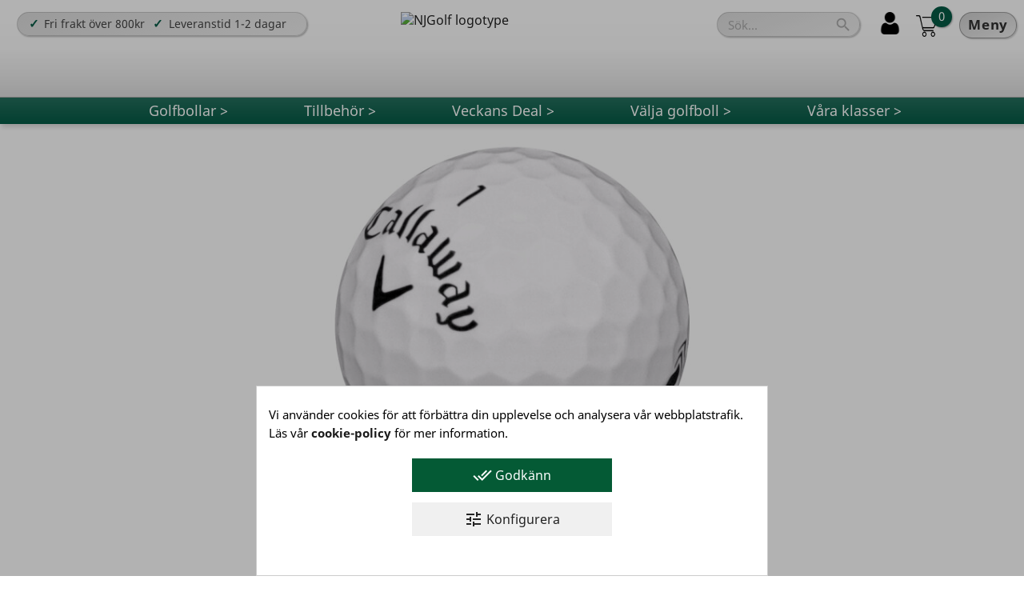

--- FILE ---
content_type: text/html; charset=utf-8
request_url: https://www.njgolf.se/70-callaway-warbird.html
body_size: 26607
content:
<!doctype html>
<html lang="sv">

  <head><script data-keepinline='true'>
    let cookiesplusCookieValue = null;

    if (window.cookiesplus_debug) {
        debugger;
    }

    for (let cookie of document.cookie.split(';')) {
        let [cookieName, value] = cookie.trim().split('=');
        if (cookieName === 'cookiesplus') {
            cookiesplusCookieValue = decodeURIComponent(value);
        }
    }

    cookiesplusCookieValue = JSON.parse(cookiesplusCookieValue);

    // Define keys and their default values
    Object.keys({
        'ad_storage': false,
        'ad_user_data': false,
        'ad_personalization': false,
        'analytics_storage': false,
        'functionality_storage': false,
        'personalization_storage': false,
        'security_storage': false,
    }).forEach(function (key) {
        window[key] = false;
    });

    // Check and update values based on cookiesplusCookieValue
    if (cookiesplusCookieValue && cookiesplusCookieValue.consents) {
        cookiesplusConsents = Object.keys(cookiesplusCookieValue.consents).filter(v => v.startsWith('cookiesplus-finality'));

        cookiesplusConsents.forEach(function (key) {
            const consent_type = cookiesplusCookieValue.consent_mode?.[key]?.consent_type;
            if (typeof cookiesplusCookieValue.consents !== 'undefined'
                && typeof cookiesplusCookieValue.consents[key] !== 'undefined'
                && cookiesplusCookieValue.consents[key] === 'on' && consent_type) {
                Object.entries(consent_type).forEach(([innerKey, value]) => {
                    if (value) {
                        window[innerKey] = true;
                    }
                });
            }
        });
    }

    window.dataLayer = window.dataLayer || [];
    function gtag() { dataLayer.push(arguments); }

    gtag('consent', 'default', {
        'ad_storage' : ad_storage ? 'granted' : 'denied',
        'ad_user_data' : ad_user_data ? 'granted' : 'denied',
        'ad_personalization' : ad_personalization ? 'granted' : 'denied',
        'analytics_storage' : analytics_storage ? 'granted' : 'denied',
        'functionality_storage' : functionality_storage ? 'granted' : 'denied',
        'personalization_storage' : personalization_storage ? 'granted' : 'denied',
        'security_storage' : security_storage ? 'granted' : 'denied',
        'wait_for_update' : 500
    });

    gtag('set', 'url_passthrough', cookiesplusCookieValue.consent_mode['url_passthrough']);
    gtag('set', 'ads_data_redaction', cookiesplusCookieValue.consent_mode['ads_data_redaction']);
</script>

    
      



 

 
<meta name="google-site-verification" content="uWygNbZNqSL18S7E1jtuKi3eLNlKYaM0YU-KPDFKaio" />



  
 

  <meta charset="utf-8">


  <meta http-equiv="x-ua-compatible" content="ie=edge">



  <link rel="canonical" href="https://www.njgolf.se/70-callaway-warbird.html">

  <title>Callaway Warbird Golfbollar | Alltid bra priser på NJGolf.se</title>
  <meta name="description" content="Köp Callaway Warbird golfbollar online. Alltid hög kvalité, god service och snabba leveranser (1-2dagar) på NJGolf.se">
  <meta name="keywords" content="">
      
                  <link rel="alternate" href="https://www.njgolf.se/70-callaway-warbird.html" hreflang="sv-se">
        



  <meta name="viewport" content="width=device-width, initial-scale=1">



  <link rel="icon" type="image/vnd.microsoft.icon" href="/img/favicon-1.ico?1680761300">
  <link rel="shortcut icon" type="image/x-icon" href="/img/favicon-1.ico?1680761300">



    <link rel="stylesheet" href="https://fonts.googleapis.com/css?family=Poppins:300,regular,500,600,700%7CPlayfair+Display:regular,italic&amp;subset=latin%2Clatin-ext" type="text/css" media="all">
  <link rel="stylesheet" href="https://www.njgolf.se/themes/child_classic/assets/cache/theme-6ef9463772.css" type="text/css" media="all">




  

  <script type="text/javascript">
        var ASPath = "\/modules\/pm_advancedsearch4\/";
        var ASSearchUrl = "https:\/\/www.njgolf.se\/module\/pm_advancedsearch4\/advancedsearch4";
        var LS_Meta = {"v":"6.6.7"};
        var as4_orderBySalesAsc = "Sales: Lower first";
        var as4_orderBySalesDesc = "Sales: Highest first";
        var baseDir = "\/";
        var baseUri = "\/";
        var jolisearch = {"amb_joli_search_action":"https:\/\/www.njgolf.se\/jolisearch","amb_joli_search_link":"https:\/\/www.njgolf.se\/jolisearch","amb_joli_search_controller":"jolisearch","blocksearch_type":"top","show_cat_desc":0,"ga_acc":0,"id_lang":1,"url_rewriting":1,"use_autocomplete":2,"minwordlen":1,"l_products":"Products","l_manufacturers":"Manufacturers","l_categories":"Kategorier","l_no_results_found":"Inga s\u00f6kresultat hittades","l_more_results":"Visa fler resultat \u00bb","ENT_QUOTES":3,"search_ssl":true,"self":"\/home\/njgolfnl\/public_html\/modules\/ambjolisearch"};
        var pixel_fc = "https:\/\/www.njgolf.se\/module\/pspixel\/FrontAjaxPixel";
        var prestashop = {"cart":{"products":[],"totals":{"total":{"type":"total","label":"Att betala:","amount":0,"value":"0\u00a0kr"},"total_including_tax":{"type":"total","label":"Summa (inkl. moms)","amount":0,"value":"0\u00a0kr"},"total_excluding_tax":{"type":"total","label":"Totalt (exkl. moms)","amount":0,"value":"0\u00a0kr"}},"subtotals":{"products":{"type":"products","label":"Summa produkter","amount":0,"value":"0\u00a0kr"},"discounts":null,"shipping":{"type":"shipping","label":"Leverans: ","amount":0,"value":"0 kr"},"tax":null},"products_count":0,"summary_string":"0 produkter:","vouchers":{"allowed":1,"added":[]},"discounts":[],"minimalPurchase":0,"minimalPurchaseRequired":""},"currency":{"name":"Svensk krona","iso_code":"SEK","iso_code_num":"752","sign":"kr"},"customer":{"lastname":"","firstname":"","email":"","birthday":"0000-00-00","newsletter":"0","newsletter_date_add":"0000-00-00 00:00:00","optin":"0","website":null,"company":null,"siret":null,"ape":null,"is_logged":false,"gender":{"type":null,"name":null},"addresses":[]},"language":{"name":"Svenska (Swedish)","iso_code":"sv","locale":"sv-SE","language_code":"sv-se","is_rtl":"0","date_format_lite":"Y-m-d","date_format_full":"Y-m-d H:i:s","id":1},"page":{"title":"","canonical":null,"meta":{"title":"Callaway Warbird Golfbollar | Alltid bra priser p\u00e5 NJGolf.se","description":"K\u00f6p Callaway Warbird golfbollar online. Alltid h\u00f6g kvalit\u00e9, god service och snabba leveranser (1-2dagar) p\u00e5 NJGolf.se","keywords":"","robots":"index"},"page_name":"product","body_classes":{"lang-sv":true,"lang-rtl":false,"country-SE":true,"currency-SEK":true,"layout-full-width":true,"page-product":true,"tax-display-enabled":true,"product-id-70":true,"product-Callaway Warbird":true,"product-id-category-10":true,"product-id-manufacturer-0":true,"product-id-supplier-0":true,"product-available-for-order":true},"admin_notifications":[]},"shop":{"name":"NJGolf","logo":"\/modules\/svglogo\/views\/img\/sv_logo_se_nodimple.svg","stores_icon":"\/img\/logo_stores.png","favicon":"\/img\/favicon-1.ico"},"urls":{"base_url":"https:\/\/www.njgolf.se\/","current_url":"https:\/\/www.njgolf.se\/70-callaway-warbird.html","shop_domain_url":"https:\/\/www.njgolf.se","img_ps_url":"https:\/\/www.njgolf.se\/img\/","img_cat_url":"https:\/\/www.njgolf.se\/img\/c\/","img_lang_url":"https:\/\/www.njgolf.se\/img\/l\/","img_prod_url":"https:\/\/www.njgolf.se\/img\/p\/","img_manu_url":"https:\/\/www.njgolf.se\/img\/m\/","img_sup_url":"https:\/\/www.njgolf.se\/img\/su\/","img_ship_url":"https:\/\/www.njgolf.se\/img\/s\/","img_store_url":"https:\/\/www.njgolf.se\/img\/st\/","img_col_url":"https:\/\/www.njgolf.se\/img\/co\/","img_url":"https:\/\/www.njgolf.se\/themes\/child_classic\/assets\/img\/","css_url":"https:\/\/www.njgolf.se\/themes\/child_classic\/assets\/css\/","js_url":"https:\/\/www.njgolf.se\/themes\/child_classic\/assets\/js\/","pic_url":"https:\/\/www.njgolf.se\/upload\/","pages":{"address":"https:\/\/www.njgolf.se\/adress","addresses":"https:\/\/www.njgolf.se\/adresser","authentication":"https:\/\/www.njgolf.se\/inloggning","cart":"https:\/\/www.njgolf.se\/varukorg","category":"https:\/\/www.njgolf.se\/index.php?controller=category","cms":"https:\/\/www.njgolf.se\/index.php?controller=cms","contact":"https:\/\/www.njgolf.se\/kundservice","discount":"https:\/\/www.njgolf.se\/rabatt","guest_tracking":"https:\/\/www.njgolf.se\/gastsparning","history":"https:\/\/www.njgolf.se\/bestallningshistorik","identity":"https:\/\/www.njgolf.se\/identitet","index":"https:\/\/www.njgolf.se\/","my_account":"https:\/\/www.njgolf.se\/mitt-konto","order_confirmation":"https:\/\/www.njgolf.se\/bestallningsbekraftelse","order_detail":"https:\/\/www.njgolf.se\/index.php?controller=order-detail","order_follow":"https:\/\/www.njgolf.se\/folj-bestallning","order":"https:\/\/www.njgolf.se\/module\/sveacheckout\/checkoutpage","order_return":"https:\/\/www.njgolf.se\/index.php?controller=order-return","order_slip":"https:\/\/www.njgolf.se\/kreditering","pagenotfound":"https:\/\/www.njgolf.se\/sidan-hittades-inte","password":"https:\/\/www.njgolf.se\/aterst\u00e4llning-av-losenord","pdf_invoice":"https:\/\/www.njgolf.se\/index.php?controller=pdf-invoice","pdf_order_return":"https:\/\/www.njgolf.se\/index.php?controller=pdf-order-return","pdf_order_slip":"https:\/\/www.njgolf.se\/index.php?controller=pdf-order-slip","prices_drop":"https:\/\/www.njgolf.se\/rea-gofbollar","product":"https:\/\/www.njgolf.se\/index.php?controller=product","search":"https:\/\/www.njgolf.se\/sok","sitemap":"https:\/\/www.njgolf.se\/sitemap","stores":"https:\/\/www.njgolf.se\/butik","supplier":"https:\/\/www.njgolf.se\/leverantor","register":"https:\/\/www.njgolf.se\/inloggning?create_account=1","order_login":"https:\/\/www.njgolf.se\/module\/sveacheckout\/checkoutpage?login=1"},"alternative_langs":{"sv-se":"https:\/\/www.njgolf.se\/70-callaway-warbird.html"},"theme_assets":"\/themes\/child_classic\/assets\/","actions":{"logout":"https:\/\/www.njgolf.se\/?mylogout="},"no_picture_image":{"bySize":{"small_default":{"url":"https:\/\/www.njgolf.se\/img\/p\/sv-default-small_default.jpg","width":98,"height":98},"cart_default":{"url":"https:\/\/www.njgolf.se\/img\/p\/sv-default-cart_default.jpg","width":125,"height":125},"large_default":{"url":"https:\/\/www.njgolf.se\/img\/p\/sv-default-large_default.jpg","width":450,"height":450},"medium_default":{"url":"https:\/\/www.njgolf.se\/img\/p\/sv-default-medium_default.jpg","width":452,"height":452},"home_default":{"url":"https:\/\/www.njgolf.se\/img\/p\/sv-default-home_default.jpg","width":500,"height":500}},"small":{"url":"https:\/\/www.njgolf.se\/img\/p\/sv-default-small_default.jpg","width":98,"height":98},"medium":{"url":"https:\/\/www.njgolf.se\/img\/p\/sv-default-large_default.jpg","width":450,"height":450},"large":{"url":"https:\/\/www.njgolf.se\/img\/p\/sv-default-home_default.jpg","width":500,"height":500},"legend":""}},"configuration":{"display_taxes_label":true,"display_prices_tax_incl":true,"is_catalog":false,"show_prices":true,"opt_in":{"partner":true},"quantity_discount":{"type":"discount","label":"Rabatt"},"voucher_enabled":1,"return_enabled":0},"field_required":[],"breadcrumb":{"links":[{"title":"Hem","url":"https:\/\/www.njgolf.se\/"},{"title":"Golfbollar","url":"https:\/\/www.njgolf.se\/golfbollar\/"},{"title":"Callaway Warbird","url":"https:\/\/www.njgolf.se\/70-callaway-warbird.html"}],"count":3},"link":{"protocol_link":"https:\/\/","protocol_content":"https:\/\/"},"time":1769193896,"static_token":"7876d604598853cc1360933f42c7bbe0","token":"4d6365884769319fa3ca7ef11609b095"};
        var sveapaypage_url = "https:\/\/www.njgolf.se\/module\/sveacheckout\/checkoutpage";
      </script>




  <script type="text/javascript">
pcRunDynamicModulesJs = function() {
// Autoconf - 2022-02-03T11:24:14+01:00
// ps_shoppingcart
setTimeout("prestashop.emit('updateCart', {reason: {linkAction: 'refresh'}, resp: {}});", 10);
// lgcomments
if (typeof $.fancybox !== 'undefined') {
    $(".lgcomment_button")
        .fancybox({
            'href': '#form_review_popup'
            , 'width': 400
            , 'height': 'auto'
            , 'autoSize': false
            , 'tpl': {
                closeBtn: ''
            }
        });
    $("select#lg_score")
        .on("change", function () {
            changeStars($(this)
                .val());
        });

    $('#submit_review')
        .on('click', function () {
            if (checkFields()) {
                sendProductReview(review_controller_link);
            }
        });
}
set_cart_to_add_button();
};</script><script type="text/javascript">
    pcStartsWith = function(str, search) {
        return typeof str === 'string' && str.substr(0, search.length) === search;
    };
    processDynamicModules = function(dyndatas) {
        for (var key in dyndatas) {
            if (key=='js') {
                // Keep spaces arround 'key', some Prestashop removes [key] otherwise (?!)
                $('body').append(dyndatas[ key ]);
            }
            else if (pcStartsWith(key, 'dyn')) {
                // Keep spaces arround 'key', some Prestashop removes [key] otherwise (?!)
                try {
                    $('#'+key).replaceWith(dyndatas[ key ]);
                }
                catch (error) {
                    console.error('A javasript error occured during the "eval" of the refreshed content ' + key + ': ' + error);
                }
            }
        }
        if (typeof pcRunDynamicModulesJs == 'function') {
            pcRunDynamicModulesJs();
        }
    };
    // Refresh the cart when back/forward cache is used
    window.addEventListener('pageshow', function(event) {
        if (event.persisted) {
            console.log('Page Cache Ultimate - Back/forward cache is used, refreshing the cart');
            setTimeout("prestashop.emit('updateCart', { reason: { linkAction: 'refresh' } });", 10);
        }
    });
</script>
<!-- emarketing start -->


<!-- emarketing end --><script type="text/javascript">
    var FSAU = FSAU || { };
    FSAU.product_urls = {"#\/1-pack-12_st\/2-klass-a\/3-farg-vit\/15-arsmodell-tidigare_modeller":[{"group":"1","value":"1"},{"group":"2","value":"2"},{"group":"3","value":"3"},{"group":"4","value":"15"}],"#\/2-klass-a\/3-farg-vit\/5-pack-48_st\/15-arsmodell-tidigare_modeller":[{"group":"2","value":"2"},{"group":"3","value":"3"},{"group":"1","value":"5"},{"group":"4","value":"15"}],"#\/2-klass-a\/3-farg-vit\/6-pack-96_st\/15-arsmodell-tidigare_modeller":[{"group":"2","value":"2"},{"group":"3","value":"3"},{"group":"1","value":"6"},{"group":"4","value":"15"}],"#\/1-pack-12_st\/3-farg-vit\/7-klass-b\/15-arsmodell-tidigare_modeller":[{"group":"1","value":"1"},{"group":"3","value":"3"},{"group":"2","value":"7"},{"group":"4","value":"15"}],"#\/3-farg-vit\/5-pack-48_st\/7-klass-b\/15-arsmodell-tidigare_modeller":[{"group":"3","value":"3"},{"group":"1","value":"5"},{"group":"2","value":"7"},{"group":"4","value":"15"}],"#\/3-farg-vit\/6-pack-96_st\/7-klass-b\/15-arsmodell-tidigare_modeller":[{"group":"3","value":"3"},{"group":"1","value":"6"},{"group":"2","value":"7"},{"group":"4","value":"15"}],"#\/1-pack-12_st\/3-farg-vit\/8-klass-c\/15-arsmodell-tidigare_modeller":[{"group":"1","value":"1"},{"group":"3","value":"3"},{"group":"2","value":"8"},{"group":"4","value":"15"}],"#\/3-farg-vit\/5-pack-48_st\/8-klass-c\/15-arsmodell-tidigare_modeller":[{"group":"3","value":"3"},{"group":"1","value":"5"},{"group":"2","value":"8"},{"group":"4","value":"15"}],"#\/3-farg-vit\/6-pack-96_st\/8-klass-c\/15-arsmodell-tidigare_modeller":[{"group":"3","value":"3"},{"group":"1","value":"6"},{"group":"2","value":"8"},{"group":"4","value":"15"}],"#\/1-pack-12_st\/3-farg-vit\/9-klass-c\/15-arsmodell-tidigare_modeller":[{"group":"1","value":"1"},{"group":"3","value":"3"},{"group":"2","value":"9"},{"group":"4","value":"15"}],"#\/3-farg-vit\/5-pack-48_st\/9-klass-c\/15-arsmodell-tidigare_modeller":[{"group":"3","value":"3"},{"group":"1","value":"5"},{"group":"2","value":"9"},{"group":"4","value":"15"}],"#\/3-farg-vit\/6-pack-96_st\/9-klass-c\/15-arsmodell-tidigare_modeller":[{"group":"3","value":"3"},{"group":"1","value":"6"},{"group":"2","value":"9"},{"group":"4","value":"15"}],"#\/1-pack-12_st\/3-farg-vit\/10-klass-d\/15-arsmodell-tidigare_modeller":[{"group":"1","value":"1"},{"group":"3","value":"3"},{"group":"2","value":"10"},{"group":"4","value":"15"}],"#\/3-farg-vit\/5-pack-48_st\/10-klass-d\/15-arsmodell-tidigare_modeller":[{"group":"3","value":"3"},{"group":"1","value":"5"},{"group":"2","value":"10"},{"group":"4","value":"15"}],"#\/3-farg-vit\/6-pack-96_st\/10-klass-d\/15-arsmodell-tidigare_modeller":[{"group":"3","value":"3"},{"group":"1","value":"6"},{"group":"2","value":"10"},{"group":"4","value":"15"}],"#\/1-pack-12_st\/2-klass-a\/3-farg-vit\/92-arsmodell-2022":[{"group":"1","value":"1"},{"group":"2","value":"2"},{"group":"3","value":"3"},{"group":"4","value":"92"}],"#\/2-klass-a\/3-farg-vit\/5-pack-48_st\/92-arsmodell-2022":[{"group":"2","value":"2"},{"group":"3","value":"3"},{"group":"1","value":"5"},{"group":"4","value":"92"}],"#\/2-klass-a\/3-farg-vit\/6-pack-96_st\/92-arsmodell-2022":[{"group":"2","value":"2"},{"group":"3","value":"3"},{"group":"1","value":"6"},{"group":"4","value":"92"}],"#\/1-pack-12_st\/3-farg-vit\/7-klass-b\/92-arsmodell-2022":[{"group":"1","value":"1"},{"group":"3","value":"3"},{"group":"2","value":"7"},{"group":"4","value":"92"}],"#\/3-farg-vit\/5-pack-48_st\/7-klass-b\/92-arsmodell-2022":[{"group":"3","value":"3"},{"group":"1","value":"5"},{"group":"2","value":"7"},{"group":"4","value":"92"}],"#\/3-farg-vit\/6-pack-96_st\/7-klass-b\/92-arsmodell-2022":[{"group":"3","value":"3"},{"group":"1","value":"6"},{"group":"2","value":"7"},{"group":"4","value":"92"}],"#\/1-pack-12_st\/3-farg-vit\/8-klass-c\/92-arsmodell-2022":[{"group":"1","value":"1"},{"group":"3","value":"3"},{"group":"2","value":"8"},{"group":"4","value":"92"}],"#\/3-farg-vit\/5-pack-48_st\/8-klass-c\/92-arsmodell-2022":[{"group":"3","value":"3"},{"group":"1","value":"5"},{"group":"2","value":"8"},{"group":"4","value":"92"}],"#\/3-farg-vit\/6-pack-96_st\/8-klass-c\/92-arsmodell-2022":[{"group":"3","value":"3"},{"group":"1","value":"6"},{"group":"2","value":"8"},{"group":"4","value":"92"}],"#\/1-pack-12_st\/3-farg-vit\/9-klass-c\/92-arsmodell-2022":[{"group":"1","value":"1"},{"group":"3","value":"3"},{"group":"2","value":"9"},{"group":"4","value":"92"}],"#\/3-farg-vit\/5-pack-48_st\/9-klass-c\/92-arsmodell-2022":[{"group":"3","value":"3"},{"group":"1","value":"5"},{"group":"2","value":"9"},{"group":"4","value":"92"}],"#\/3-farg-vit\/6-pack-96_st\/9-klass-c\/92-arsmodell-2022":[{"group":"3","value":"3"},{"group":"1","value":"6"},{"group":"2","value":"9"},{"group":"4","value":"92"}],"#\/1-pack-12_st\/3-farg-vit\/10-klass-d\/92-arsmodell-2022":[{"group":"1","value":"1"},{"group":"3","value":"3"},{"group":"2","value":"10"},{"group":"4","value":"92"}],"#\/3-farg-vit\/5-pack-48_st\/10-klass-d\/92-arsmodell-2022":[{"group":"3","value":"3"},{"group":"1","value":"5"},{"group":"2","value":"10"},{"group":"4","value":"92"}],"#\/3-farg-vit\/6-pack-96_st\/10-klass-d\/92-arsmodell-2022":[{"group":"3","value":"3"},{"group":"1","value":"6"},{"group":"2","value":"10"},{"group":"4","value":"92"}],"#\/1-pack-12_st\/2-klass-a\/11-farg-gul\/92-arsmodell-2022":[{"group":"1","value":"1"},{"group":"2","value":"2"},{"group":"3","value":"11"},{"group":"4","value":"92"}],"#\/2-klass-a\/5-pack-48_st\/11-farg-gul\/92-arsmodell-2022":[{"group":"2","value":"2"},{"group":"1","value":"5"},{"group":"3","value":"11"},{"group":"4","value":"92"}],"#\/2-klass-a\/6-pack-96_st\/11-farg-gul\/92-arsmodell-2022":[{"group":"2","value":"2"},{"group":"1","value":"6"},{"group":"3","value":"11"},{"group":"4","value":"92"}],"#\/1-pack-12_st\/7-klass-b\/11-farg-gul\/92-arsmodell-2022":[{"group":"1","value":"1"},{"group":"2","value":"7"},{"group":"3","value":"11"},{"group":"4","value":"92"}],"#\/5-pack-48_st\/7-klass-b\/11-farg-gul\/92-arsmodell-2022":[{"group":"1","value":"5"},{"group":"2","value":"7"},{"group":"3","value":"11"},{"group":"4","value":"92"}],"#\/6-pack-96_st\/7-klass-b\/11-farg-gul\/92-arsmodell-2022":[{"group":"1","value":"6"},{"group":"2","value":"7"},{"group":"3","value":"11"},{"group":"4","value":"92"}],"#\/1-pack-12_st\/8-klass-c\/11-farg-gul\/92-arsmodell-2022":[{"group":"1","value":"1"},{"group":"2","value":"8"},{"group":"3","value":"11"},{"group":"4","value":"92"}],"#\/5-pack-48_st\/8-klass-c\/11-farg-gul\/92-arsmodell-2022":[{"group":"1","value":"5"},{"group":"2","value":"8"},{"group":"3","value":"11"},{"group":"4","value":"92"}],"#\/6-pack-96_st\/8-klass-c\/11-farg-gul\/92-arsmodell-2022":[{"group":"1","value":"6"},{"group":"2","value":"8"},{"group":"3","value":"11"},{"group":"4","value":"92"}],"#\/1-pack-12_st\/9-klass-c\/11-farg-gul\/92-arsmodell-2022":[{"group":"1","value":"1"},{"group":"2","value":"9"},{"group":"3","value":"11"},{"group":"4","value":"92"}],"#\/5-pack-48_st\/9-klass-c\/11-farg-gul\/92-arsmodell-2022":[{"group":"1","value":"5"},{"group":"2","value":"9"},{"group":"3","value":"11"},{"group":"4","value":"92"}],"#\/6-pack-96_st\/9-klass-c\/11-farg-gul\/92-arsmodell-2022":[{"group":"1","value":"6"},{"group":"2","value":"9"},{"group":"3","value":"11"},{"group":"4","value":"92"}],"#\/1-pack-12_st\/10-klass-d\/11-farg-gul\/92-arsmodell-2022":[{"group":"1","value":"1"},{"group":"2","value":"10"},{"group":"3","value":"11"},{"group":"4","value":"92"}],"#\/5-pack-48_st\/10-klass-d\/11-farg-gul\/92-arsmodell-2022":[{"group":"1","value":"5"},{"group":"2","value":"10"},{"group":"3","value":"11"},{"group":"4","value":"92"}],"#\/6-pack-96_st\/10-klass-d\/11-farg-gul\/92-arsmodell-2022":[{"group":"1","value":"6"},{"group":"2","value":"10"},{"group":"3","value":"11"},{"group":"4","value":"92"}],"#\/1-pack-12_st\/2-klass-a\/11-farg-gul\/104-arsmodell-2024":[{"group":"1","value":"1"},{"group":"2","value":"2"},{"group":"3","value":"11"},{"group":"4","value":"104"}],"#\/2-klass-a\/5-pack-48_st\/11-farg-gul\/104-arsmodell-2024":[{"group":"2","value":"2"},{"group":"1","value":"5"},{"group":"3","value":"11"},{"group":"4","value":"104"}],"#\/2-klass-a\/6-pack-96_st\/11-farg-gul\/104-arsmodell-2024":[{"group":"2","value":"2"},{"group":"1","value":"6"},{"group":"3","value":"11"},{"group":"4","value":"104"}],"#\/1-pack-12_st\/7-klass-b\/11-farg-gul\/104-arsmodell-2024":[{"group":"1","value":"1"},{"group":"2","value":"7"},{"group":"3","value":"11"},{"group":"4","value":"104"}],"#\/5-pack-48_st\/7-klass-b\/11-farg-gul\/104-arsmodell-2024":[{"group":"1","value":"5"},{"group":"2","value":"7"},{"group":"3","value":"11"},{"group":"4","value":"104"}],"#\/6-pack-96_st\/7-klass-b\/11-farg-gul\/104-arsmodell-2024":[{"group":"1","value":"6"},{"group":"2","value":"7"},{"group":"3","value":"11"},{"group":"4","value":"104"}],"#\/1-pack-12_st\/8-klass-c\/11-farg-gul\/104-arsmodell-2024":[{"group":"1","value":"1"},{"group":"2","value":"8"},{"group":"3","value":"11"},{"group":"4","value":"104"}],"#\/5-pack-48_st\/8-klass-c\/11-farg-gul\/104-arsmodell-2024":[{"group":"1","value":"5"},{"group":"2","value":"8"},{"group":"3","value":"11"},{"group":"4","value":"104"}],"#\/6-pack-96_st\/8-klass-c\/11-farg-gul\/104-arsmodell-2024":[{"group":"1","value":"6"},{"group":"2","value":"8"},{"group":"3","value":"11"},{"group":"4","value":"104"}],"#\/1-pack-12_st\/9-klass-c\/11-farg-gul\/104-arsmodell-2024":[{"group":"1","value":"1"},{"group":"2","value":"9"},{"group":"3","value":"11"},{"group":"4","value":"104"}],"#\/5-pack-48_st\/9-klass-c\/11-farg-gul\/104-arsmodell-2024":[{"group":"1","value":"5"},{"group":"2","value":"9"},{"group":"3","value":"11"},{"group":"4","value":"104"}],"#\/6-pack-96_st\/9-klass-c\/11-farg-gul\/104-arsmodell-2024":[{"group":"1","value":"6"},{"group":"2","value":"9"},{"group":"3","value":"11"},{"group":"4","value":"104"}],"#\/1-pack-12_st\/10-klass-d\/11-farg-gul\/104-arsmodell-2024":[{"group":"1","value":"1"},{"group":"2","value":"10"},{"group":"3","value":"11"},{"group":"4","value":"104"}],"#\/5-pack-48_st\/10-klass-d\/11-farg-gul\/104-arsmodell-2024":[{"group":"1","value":"5"},{"group":"2","value":"10"},{"group":"3","value":"11"},{"group":"4","value":"104"}],"#\/6-pack-96_st\/10-klass-d\/11-farg-gul\/104-arsmodell-2024":[{"group":"1","value":"6"},{"group":"2","value":"10"},{"group":"3","value":"11"},{"group":"4","value":"104"}],"#\/2-klass-a\/3-farg-vit\/5-pack-48_st\/104-arsmodell-2024":[{"group":"2","value":"2"},{"group":"3","value":"3"},{"group":"1","value":"5"},{"group":"4","value":"104"}],"#\/2-klass-a\/3-farg-vit\/6-pack-96_st\/104-arsmodell-2024":[{"group":"2","value":"2"},{"group":"3","value":"3"},{"group":"1","value":"6"},{"group":"4","value":"104"}],"#\/1-pack-12_st\/3-farg-vit\/7-klass-b\/104-arsmodell-2024":[{"group":"1","value":"1"},{"group":"3","value":"3"},{"group":"2","value":"7"},{"group":"4","value":"104"}],"#\/3-farg-vit\/5-pack-48_st\/7-klass-b\/104-arsmodell-2024":[{"group":"3","value":"3"},{"group":"1","value":"5"},{"group":"2","value":"7"},{"group":"4","value":"104"}],"#\/3-farg-vit\/6-pack-96_st\/7-klass-b\/104-arsmodell-2024":[{"group":"3","value":"3"},{"group":"1","value":"6"},{"group":"2","value":"7"},{"group":"4","value":"104"}],"#\/1-pack-12_st\/3-farg-vit\/8-klass-c\/104-arsmodell-2024":[{"group":"1","value":"1"},{"group":"3","value":"3"},{"group":"2","value":"8"},{"group":"4","value":"104"}],"#\/3-farg-vit\/5-pack-48_st\/8-klass-c\/104-arsmodell-2024":[{"group":"3","value":"3"},{"group":"1","value":"5"},{"group":"2","value":"8"},{"group":"4","value":"104"}],"#\/3-farg-vit\/6-pack-96_st\/8-klass-c\/104-arsmodell-2024":[{"group":"3","value":"3"},{"group":"1","value":"6"},{"group":"2","value":"8"},{"group":"4","value":"104"}],"#\/1-pack-12_st\/3-farg-vit\/9-klass-c\/104-arsmodell-2024":[{"group":"1","value":"1"},{"group":"3","value":"3"},{"group":"2","value":"9"},{"group":"4","value":"104"}],"#\/3-farg-vit\/5-pack-48_st\/9-klass-c\/104-arsmodell-2024":[{"group":"3","value":"3"},{"group":"1","value":"5"},{"group":"2","value":"9"},{"group":"4","value":"104"}],"#\/3-farg-vit\/6-pack-96_st\/9-klass-c\/104-arsmodell-2024":[{"group":"3","value":"3"},{"group":"1","value":"6"},{"group":"2","value":"9"},{"group":"4","value":"104"}],"#\/1-pack-12_st\/3-farg-vit\/10-klass-d\/104-arsmodell-2024":[{"group":"1","value":"1"},{"group":"3","value":"3"},{"group":"2","value":"10"},{"group":"4","value":"104"}],"#\/3-farg-vit\/5-pack-48_st\/10-klass-d\/104-arsmodell-2024":[{"group":"3","value":"3"},{"group":"1","value":"5"},{"group":"2","value":"10"},{"group":"4","value":"104"}],"#\/3-farg-vit\/6-pack-96_st\/10-klass-d\/104-arsmodell-2024":[{"group":"3","value":"3"},{"group":"1","value":"6"},{"group":"2","value":"10"},{"group":"4","value":"104"}],"#\/1-pack-12_st\/2-klass-a\/3-farg-vit\/104-arsmodell-2024":[{"group":"1","value":"1"},{"group":"2","value":"2"},{"group":"3","value":"3"},{"group":"4","value":"104"}]};
</script><meta name="generator" content="Powered by Creative Slider 6.6.7 - Multi-Purpose, Responsive, Parallax, Mobile-Friendly Slider Module for PrestaShop." />
<!-- Facebook Pixel Code -->

<script>
    !function(f,b,e,v,n,t,s)
    {if(f.fbq)return;n=f.fbq=function(){n.callMethod? n.callMethod.apply(n,arguments):n.queue.push(arguments)};
    if(!f._fbq)f._fbq=n;n.push=n;n.loaded=!0;n.version='2.0';n.agent='plprestashop-download'; // n.agent to keep because of partnership
    n.queue=[];t=b.createElement(e);t.async=!0;
    t.src=v;s=b.getElementsByTagName(e)[0];
    s.parentNode.insertBefore(t,s)}(window, document,'script', 'https://connect.facebook.net/en_US/fbevents.js');

            fbq('init', '627673707574061');
        
    fbq('track', 'PageView');
</script>

<noscript>
    <img height="1" width="1" style="display:none" src="https://www.facebook.com/tr?id=627673707574061&ev=PageView&noscript=1"/>
</noscript>

<!-- End Facebook Pixel Code -->

<!-- Set Facebook Pixel Product Export -->
    <meta property="og:title" content="Callaway Warbird">
    <meta property="og:description" content="REKOMMENDERAD BOLLUtvecklad för flyga långtVälj mellan:Årsmodeller2024, 2022219-89kr /dsTill produkten &amp;gt;">
    <meta property="og:url" content="https://www.njgolf.se/70-callaway-warbird.html">
    <meta property="og:image" content="https://www.njgolf.se/1925-medium_default/callaway-warbird.jpg">
    <meta property="product:brand" content="">
    <meta property="product:availability" content="In stock">
    <meta property="product:condition" content="used">
    <meta property="product:price:amount" content="219">
    <meta property="product:price:currency" content="SEK">
    <meta property="product:retailer_item_id" content="70">
<!-- END OF Set Facebook Pixel Product Export -->

    
        <script>
            fbq('track', 'ViewContent', {content_name: 'Callaway Warbird SV', content_ids: 70, content_type: 'product', value: 219, currency: 'SEK'});
        </script>
    
<style>
html.fancybox-lock {
    overflow: visible !important;
}
</style>
<script type="text/javascript">

    var PS_EASY_CART_AJAX = 1;
    var MC_SELECTED_PROD_BOX_COLOR = "#e4e4e4";
    var MC_THEME_NAME = "default";
    var MC_PROD_CART_HIGHLIGHT = "Product_Box_Color";
    var MC_ADDED_TO_CART_BGCOLOR = "#ffffff";
    var MC_MIN_QTY_TEXT_DISPLAY = 0;
    var MC_VARIANT_CART_TEXT_DISPLAY = 0;
    var addtocartconfirmation = "✓ Artikel tillagd";
    var removefromcartconfirmation = "✓ Artikel borttagen";
    var go_to_cart = "Gå till kassan";
    var cart_href = "/module/sveacheckout/checkoutpage"
    
    if (window.location.origin.match(/.*\.de/)) {
        addtocartconfirmation = "✓ Produkt hinzugefügt"
        removefromcartconfirmation = "✓ Produkt entfernt"
        go_to_cart = "Zur Kasse"
        cart_href = "/module/klarnacheckout/checkoutklarnakco"
    }
    
     if (window.location.origin.match(/.*\.dk/)) {
        addtocartconfirmation = "✓ Produkt tilføjet"
        removefromcartconfirmation = "✓ Produkt fjernet"
        go_to_cart = "Til betalingen"
        cart_href = "/module/klarnacheckout/checkoutklarnakco"
    }
    
    
     if (window.location.origin.match(/.*\.nl/)) {
        addtocartconfirmation = "✓ Product toegevoegd"
        removefromcartconfirmation = "✓ Product verwijderd"
        go_to_cart = "Naar kassa"
        cart_href = "/module/klarnacheckout/checkoutklarnakco"
    }
    
    if (window.location.origin.match(/.*\.fr/)) {
        var addtocartconfirmation = "✓ Article ajouté";
        var removefromcartconfirmation = "✓ Article retiré";
        var go_to_cart = "Aller à la caisse";
        cart_href = "/module/klarnacheckout/checkoutklarnakco"
    }  
    
    if (window.location.origin.match(/.*\.pt/)) {
    addtocartconfirmation = "✓ Produto adicionado";
    removefromcartconfirmation = "✓ Produto removido";
    go_to_cart = "Ir para o caixa";
    cart_href = "/module/klarnacheckout/checkoutklarnakco";
}

if (window.location.origin.match(/.*\.es/)) {
    addtocartconfirmation = "✓ Producto añadido";
    removefromcartconfirmation = "✓ Producto eliminado";
    go_to_cart = "Ir a la caja";
    cart_href = "/module/klarnacheckout/checkoutklarnakco";
}

if (window.location.origin.match(/.*\.it/)) {
    addtocartconfirmation = "✓ Prodotto aggiunto";
    removefromcartconfirmation = "✓ Prodotto rimosso";
    go_to_cart = "Vai alla cassa";
    cart_href = "/module/klarnacheckout/checkoutklarnakco";
}

if (window.location.origin.match(/.*\.cz/)) {
    addtocartconfirmation = "✓ Produkt přidán";
    removefromcartconfirmation = "✓ Produkt odebrán";
    go_to_cart = "Jít k pokladně";
    cart_href = "/module/klarnacheckout/checkoutklarnakco";
}

if (window.location.origin.match(/.*\.pl/)) {
    addtocartconfirmation = "✓ Produkt dodany";
    removefromcartconfirmation = "✓ Produkt usunięty";
    go_to_cart = "Przejdź do kasy";
    cart_href = "/module/klarnacheckout/checkoutklarnakco";
}

if (window.location.origin.match(/.*\.fi/)) {
    addtocartconfirmation = "✓ Tuote lisätty";
    removefromcartconfirmation = "✓ Tuote poistettu";
    go_to_cart = "Siirry kassalle";
    cart_href = "/module/klarnacheckout/checkoutklarnakco";
}

if (window.location.origin.match(/.*\.no/)) {
    addtocartconfirmation = "✓ Produkt lagt til";
    removefromcartconfirmation = "✓ Produkt fjernet";
    go_to_cart = "Gå til kassen";
    cart_href = "/module/klarnacheckout/checkoutklarnakco";
}

if (window.location.origin.match(/.*\.eu/) || window.location.origin.match(/.*\.ir/)) {
    addtocartconfirmation = "✓ Item added";
    removefromcartconfirmation = "✓ Item removed";
    go_to_cart = "Go to checkout";
    cart_href = "/module/klarnacheckout/checkoutklarnakco";
}
    
    

    function addToCart(pid, qty, idCombination, newQty,comb_addcart, pack) {
		if (pack ==1) {
			addToCartProduct(pid, qty, idCombination, newQty);
		} else {
			if (comb_addcart == 1) {
				addToCartComb(pid, qty, idCombination, newQty);
			} else {
				$.ajax({
					type:'POST',
					headers:{ "cache-control":"no-cache" },
					async:true,
					cache:false,
					dataType:'json',
					url:baseUri+'?id_product='+ pid+'&qty='+newQty+'&fc=module&module=easycart&controller=combination',
					data:{},
					success:function(mcJsonData) {
						if (mcJsonData != null)    {
							combfancybox(mcJsonData);
						} else {
							addToCartProduct(pid, qty, idCombination, newQty);
						}
					}
				});
			}
		}
    }

    function addToCartProduct(pid, qty, idCombination, newQty) {
        
                 $('.mc_div_qty_outer').each(function () {
            
            let data_stock = $(this).attr("data-stock");
            
             if (data_stock - newQty > 3) {
               $('.low_stock_warning', this).remove(); 
               
                 $('.multi_cart_quantity_span_plus', this).attr('style', 'background-color:#045a45');
                     $('.multi_cart_quantity_span_plus', this).css("background-image", "url([data-uri])");
                     $('.multi_cart_quantity_span_plus', this).css("cursor", "pointer");
                     $('.multi_cart_quantity_up', this).css("pointer-events", "auto");
               
               
            }
            
                      if( data_stock - newQty == 0) {
                     
                    $('.low_stock_warning', this).remove(); 
                     $('.low_or_no_stock_div', this).append("<div class='low_stock_warning'><div class='out_of_stock_red'></div><div class='low_stock_text'>"+slut_i_lager+"</div></div>");
                      $('.multi_cart_quantity_span_plus', this).attr('style', 'background-color:#045a45cc !important');
                     $('.multi_cart_quantity_span_plus', this).css("background-image", "url(/img/disabled.png)");
                     $('.multi_cart_quantity_span_plus', this).css("cursor", "default");
                     $('.multi_cart_quantity_up', this).css("pointer-events", "none");
                     
                     
                     
                 }
                
            
                 if( (data_stock - newQty) > 1 && (data_stock - newQty) < 4 ) {
                     
                    $('.low_stock_warning', this).remove(); 
                    $('.low_or_no_stock_div', this).append("<div class='low_stock_warning'><div class='few_in_stock_yellow'></div><div class='low_stock_text'>"+endast_fatal_i_lager+"</div></div>");
                       $('.multi_cart_quantity_span_plus', this).attr('style', 'background-color:#045a45');
                     $('.multi_cart_quantity_span_plus', this).css("background-image", "url([data-uri])");
                     $('.multi_cart_quantity_span_plus', this).css("cursor", "pointer");
                     $('.multi_cart_quantity_up', this).css("pointer-events", "auto");
                    
                 
                 }
               
                
                
                   if( data_stock - newQty == 1) {
                     
                      $('.low_stock_warning', this).remove(); 
                    $('.low_or_no_stock_div', this).append("<div class='low_stock_warning'><div class='few_in_stock_yellow'></div><div class='low_stock_text'>"+sista_i_lager+"</div></div>");
                          $('.multi_cart_quantity_span_plus', this).attr('style', 'background-color:#045a45');
                     $('.multi_cart_quantity_span_plus', this).css("background-image", "url([data-uri])");
                     $('.multi_cart_quantity_span_plus', this).css("cursor", "pointer");
                     $('.multi_cart_quantity_up', this).css("pointer-events", "auto");
                    
                 }
            
            
           
            
                    $('.multi_cart_quantity_span_minus', this).css("display", "block");
                    $('.multicart_quantity_input_comb', this).css("display", "block");
                   $('.multi_cart_quantity_span_plus', this).removeClass("add_to_cart_button_0");
                   $('.multi_cart_quantity_up', this).removeClass("add_to_cart_border_radius_0");
                    
                   if (newQty == 1) {
                   $('.multi_cart_quantity_span_plus', this).addClass("no_active_color");  
                   
                   
                   }
                   
                   
                   
                   else {
                       $('.multi_cart_quantity_span_plus', this).removeClass("no_active_color"); 
                   }
                
        });
        
        
         $( ".mc_div_qty_inner", ".multi_cart_div_" + pid +"_" +  idCombination).append("<div class='addtocartloading forward_loading'><img src='"+baseDir+"img/Ball_loading_48.png'/></div>");
         
          
         
        var id_product_attribute = (idCombination != '' && parseInt(idCombination)) ? idCombination : '';
        $.ajax({
            type:'POST',
            headers:{ "cache-control":"no-cache" },
            async:true,
            cache:false,
            url:baseUri,
            dataType:'json',
            data:'controller=cart&add=1&ajax=true&qty=' + qty + '&id_product=' + pid+'&ipa='+ id_product_attribute +'&token=' + prestashop['static_token'] + '&allow_refresh=1&op=up&action=update',
            success:function(mcJsonData) {
                if (mcJsonData.hasError) {
                    $(".addtocartloading").fadeOut();
                    var errors = '';
                    for (error in mcJsonData.errors)
                        //IE6 bug fix
                        if (error != 'indexOf')
                            errors += $('<div />').html(mcJsonData.errors[error]).text() + "\n";
                    if (!!$.prototype.fancybox)
                        $.fancybox.open([
                            {
                                type: 'inline',
                                autoScale: true,
                                minHeight: 30,
                                content: '<p class="fancybox-error">' + errors + '</p>'
                            }
                        ], {
                            padding: 0
                        });
                    else
                        alert(errors);
                } else {

					//applyDiscountToProductList(mcJsonData, pid);
					customCartRefresh(pid, id_product_attribute, 'refresh');
                    actionMCAdd(pid, idCombination, mcJsonData, newQty);
                    //$(mcJsonData.products).each(function() {
                    //    if (this.id != undefined && this.id == parseInt(pid))
                    //        ajaxCart.updateLayer(this);
                    //});
                    
                   
                       $(".addtocartloading").fadeOut();
                    
                 let products_in_cart = +$(".header_cart_count").text() + 1
                    
                    
                    $('.addtocartconfirmation').remove();
                    $("body").append("<div class='addtocartconfirmation' style='background:"+MC_ADDED_TO_CART_BGCOLOR+";'><p>"+addtocartconfirmation+" (<span class='cart_count_span_add'>"+products_in_cart+"</span>)</p><a href='"+cart_href+"' class='go_to_cart'>"+go_to_cart+"</a></div>"); $(".addtocartconfirmation").delay(2000).fadeOut(2000);
                     
                                    $('.mc_div_qty_outer').each(function () {
                    if ($(this).is(':visible')) {
                  
                    $('.count_cart_add_in_img').remove();
                   
                   $("#product_image_wrapper").append("<div class='count_cart_add_in_img'><p>"+newQty+" x "+vald_kombination_i_varukorgen+"</p></div>");
                   
                   
                   }
        });
        
                }
            }
        });
        
         
    }

	function applyDiscountToProductList(mcJsonData, pid) {
		$(mcJsonData.cart.products).each(function() {
			var price_wt = this.price_wt.toFixed(2);
			var id_product_cart = this.id_product;
			if (id_product_cart == pid) {
				$('[data-id-product="'+pid+'"]').each(function() {
					var currency_symbol = $(this).find('.price').text().substring(0, 1);
					$(this).find('.price').text(currency_symbol+price_wt);
				});
			}
		});
	}

    function addToCartComb(pid, qty, idCombination, newQty) {

        let stock_change_ycc = []


        $('.mc_div_qty_outer').each(function () {
        
        let quantity_to_cart = $('.multicart_quantity_input_comb', this).val()
        
        let attribute_id = $('.multicart_quantity_input_comb', this).attr('id_product_attribute')
        
         
            
            let year_class_color = ""
            let attribute_pack_size = ""
            
           $('.ectable_variants > a', this.parentNode.parentNode.parentNode).each(function(){
               
               let attribute = $(this).attr('title');
               
               
               if (attribute.match(/\d+\s\w+.*/)) {
                   const regex = /\d+/i;
                   attribute_pack_size = attribute.match(regex);
        
                  
               }
               
               if (!attribute.match(/\d+\s\w+.*/)) {
                  year_class_color = year_class_color + " "+ attribute; 
                   
               }
           });
            
        
            let data_stock_temp = $(this).attr("data-stock");
        
            if (attribute_pack_size == 12) {
                stock_change_ycc.push([attribute_id, year_class_color, quantity_to_cart * 1, data_stock_temp * 1]);
             }
        
             if (attribute_pack_size == 48) {
                stock_change_ycc.push([attribute_id, year_class_color, quantity_to_cart * 4, 0 ]);
             }
        
        
             if (attribute_pack_size == 96) {
                stock_change_ycc.push([attribute_id, year_class_color, quantity_to_cart * 8, 0 ]);
             }
        
             if (attribute_pack_size == 192) {
                stock_change_ycc.push([attribute_id, year_class_color, quantity_to_cart * 16, 0 ]);
             }
        
             if (attribute_pack_size == 396) {
                stock_change_ycc.push([attribute_id, year_class_color, quantity_to_cart * 33, 0 ]);
             }
        
             
        
         
           
        });
          
           
   


$('.mc_div_qty_outer').each(function () {
            
    if ($(this).is(':visible')) {
            
          
             let data_stock = $(this).attr("data-stock");
             
             let active_attribute_id = $('.multicart_quantity_input_comb', this).attr('id_product_attribute');
             
             
    let active_ycc = ""
    let active_aps = ""
    
   $('.ectable_variants > a', this.parentNode.parentNode.parentNode).each(function(){
       
       let attribute = $(this).attr('title');
       
       
       if (attribute.match(/\d+\s\w+.*/)) {
           const regex = /\d+/i;
           active_aps = attribute.match(regex);

          
       }
       
       if (!attribute.match(/\d+\s\w+.*/)) {
          active_ycc = active_ycc + " "+ attribute; 
           
       }
   });
             let stock_change_from_pack = 0
             
             let dz_in_stock = 0 

             
            
             stock_change_ycc.forEach(item => {
                 
                 if((active_attribute_id !=  item[0]) && (active_ycc == item[1])) {
                  
                   stock_change_from_pack = stock_change_from_pack + item[2];
                   
                 }
                 if (active_ycc == item[1]) {
                     
                    dz_in_stock = dz_in_stock + item[3];
                     
                 
                 }
             });
             
            
         
             
             
            let available_from_pack_size = 0 
         
            
            
            if(active_aps[0] == "12") {
              available_from_pack_size = dz_in_stock - stock_change_from_pack;
              
             
              
          } 
             
   
          if(active_aps[0] == "48") {
              available_from_pack_size = Math.floor((dz_in_stock - stock_change_from_pack) / 4);
             
              
          } 
          
          if(active_aps[0] == "96") {
              available_from_pack_size = Math.floor((dz_in_stock - stock_change_from_pack) / 8);
          } 
          
           if(active_aps[0] == "192") {
              available_from_pack_size = Math.floor((dz_in_stock - stock_change_from_pack) / 16);
          } 
           
           if(active_aps[0] == "396") {
              available_from_pack_size = Math.floor((dz_in_stock - stock_change_from_pack) / 33);
          } 
                 
          


           let available_stock = 0
           
           if (stock_change_from_pack == 0) {
              available_stock = data_stock  - $('.multicart_quantity_input_comb', this).val()
           }
           else {
               available_stock = available_from_pack_size - $('.multicart_quantity_input_comb', this).val()
               
           }
       
            
            
            /* Vill man kunna skriva in antal behövs -1 bytas ut mot newQty och fixa så det räknar rätt */
            
            if (available_stock - 1 > 3) {
               $('.low_stock_warning', this).remove(); 
               
                 $('.multi_cart_quantity_span_plus', this).attr('style', 'background-color:#045a45');
                     $('.multi_cart_quantity_span_plus', this).css("background-image", "url([data-uri])");
                     $('.multi_cart_quantity_span_plus', this).css("cursor", "pointer");
                     $('.multi_cart_quantity_up', this).css("pointer-events", "auto");
               
               
            }
            
                      if( available_stock - 1 == 0) {
                     
                    $('.low_stock_warning', this).remove(); 
                     $('.low_or_no_stock_div', this).append("<div class='low_stock_warning'><div class='out_of_stock_red'></div><div class='low_stock_text'>"+slut_i_lager+"</div></div>");
                      $('.multi_cart_quantity_span_plus', this).attr('style', 'background-color:#045a45cc !important');
                     $('.multi_cart_quantity_span_plus', this).css("background-image", "url(/img/disabled.png)");
                     $('.multi_cart_quantity_span_plus', this).css("cursor", "default");
                     $('.multi_cart_quantity_up', this).css("pointer-events", "none");
                     
                     
                     
                 }
                
            
                 if( (available_stock - 1) > 1 && (available_stock - 1) < 4 ) {
                     
                    $('.low_stock_warning', this).remove(); 
                    $('.low_or_no_stock_div', this).append("<div class='low_stock_warning'><div class='few_in_stock_yellow'></div><div class='low_stock_text'>"+endast_fatal_i_lager+"</div></div>");
                       $('.multi_cart_quantity_span_plus', this).attr('style', 'background-color:#045a45');
                     $('.multi_cart_quantity_span_plus', this).css("background-image", "url([data-uri])");
                     $('.multi_cart_quantity_span_plus', this).css("cursor", "pointer");
                     $('.multi_cart_quantity_up', this).css("pointer-events", "auto");
                    
                 
                 }
               
                
                
                   if( available_stock - 1 == 1) {
                     
                      $('.low_stock_warning', this).remove(); 
                    $('.low_or_no_stock_div', this).append("<div class='low_stock_warning'><div class='few_in_stock_yellow'></div><div class='low_stock_text'>"+sista_i_lager+"</div></div>");
                          $('.multi_cart_quantity_span_plus', this).attr('style', 'background-color:#045a45');
                     $('.multi_cart_quantity_span_plus', this).css("background-image", "url([data-uri])");
                     $('.multi_cart_quantity_span_plus', this).css("cursor", "pointer");
                     $('.multi_cart_quantity_up', this).css("pointer-events", "auto");
                    
                 }
                
                
                
                
    
            
            
                    $('.multi_cart_quantity_span_minus', this).css("display", "block");
                    $('.multicart_quantity_input_comb', this).css("display", "block");
                   $('.multi_cart_quantity_span_plus', this).removeClass("add_to_cart_button_0");
                   $('.multi_cart_quantity_up', this).removeClass("add_to_cart_border_radius_0");
                    
                   if (available_stock == 1) {
                   $('.multi_cart_quantity_span_plus', this).addClass("no_active_color");  
                   
                   
                   }
                   
                   
                   
                   else {
                       $('.multi_cart_quantity_span_plus', this).removeClass("no_active_color"); 
                   }
                   
    }
                
        });
        
         $( ".mc_div_qty_inner", ".multi_cart_div_" + pid +"_" +  idCombination).append("<div class='addtocartloading forward_loading'><img src='"+baseDir+"img/Ball_loading_48.png'/></div>");
         
    
         
        var id_product_attribute = (idCombination != '' && parseInt(idCombination)) ? idCombination : '';
        $.ajax({
            type:'POST',
            headers:{ "cache-control":"no-cache" },
            async:true,
            cache:false,
            url:baseUri,
            dataType:'json',
            data:'controller=cart&add=1&ajax=true&qty=' + qty + '&id_product=' + pid+'&ipa='+ id_product_attribute +'&token=' + prestashop['static_token'] + '&allow_refresh=1&op=up&action=update',
            success:function(mcJsonData) {
                if (mcJsonData.hasError) {
                    $(".addtocartloading").fadeOut();
                    var errors = '';
                    for (error in mcJsonData.errors)
                        //IE6 bug fix
                        if (error != 'indexOf')
                            errors += $('<div />').html(mcJsonData.errors[error]).text() + "\n";
                    if (!!$.prototype.fancybox)
                        $.fancybox.open([
                            {
                                type: 'inline',
                                autoScale: true,
                                minHeight: 30,
                                content: '<p class="fancybox-error">' + errors + '</p>'
                            }
                        ], {
                            padding: 0
                        });
                    else
                        alert(errors);
                } else {
					//applyDiscountToProductList(mcJsonData, pid);

                    //ajaxCart.updateCart(mcJsonData);
                    customCartRefresh(pid, id_product_attribute, 'refresh');
                    actionMCAddComb(pid, idCombination, mcJsonData, newQty, qty);
                    
                    
                
                    
                    
                    $(".addtocartloading").fadeOut();
                    
                 let products_in_cart = +$(".header_cart_count").text() + 1
                    
                    
                    $('.addtocartconfirmation').remove();
                  $("body").append("<div class='addtocartconfirmation' style='background:"+MC_ADDED_TO_CART_BGCOLOR+";'><p>"+addtocartconfirmation+" (<span class='cart_count_span_add'>"+products_in_cart+"</span>)</p><a href='"+cart_href+"' class='go_to_cart'>"+go_to_cart+"</a></div>"); $(".addtocartconfirmation").delay(2000).fadeOut(2000);
                    
                        $('.mc_div_qty_outer').each(function () {
                    if ($(this).is(':visible')) {
                  
                    $('.count_cart_add_in_img').remove();
                   
                   $("#product_image_wrapper").append("<div class='count_cart_add_in_img'><p>"+newQty+" x "+vald_kombination_i_varukorgen+"</p></div>");
                   }
        });
        
                }
            }
        });
         
    }

    function customCartRefresh(id_product, id_product_attribute, action) {
        var refreshURL = $('.blockcart').data('refresh-url');
        $.ajax({
            type:'POST',
            headers:{ "cache-control":"no-cache" },
            async:true,
            cache:false,
            url:refreshURL,
            dataType:'json',
            data:
            {
                id_product_attribute: id_product_attribute,
                id_product: id_product,
                action: action
            },
            success:function(resp) {
				if (MC_THEME_NAME === 'coffeetea') {
					/* CoffeeTea Theme - Start */
					  $('.blockcart .header').replaceWith($(resp.preview).find('.blockcart .header'));
					  $('.blockcart .cart-dropdown-wrapper').replaceWith($(resp.preview).find('.blockcart .cart-dropdown-wrapper'));
					  $('.blockcart').removeClass('inactive').addClass('active');
					  if ($('.sb-menu-right').length) {
						$('#js-cart-sidebar .cart-dropdown-wrapper').replaceWith($(resp.preview).find('.blockcart .cart-dropdown-wrapper'));
						if (prestashop.page.page_name != 'cart' && prestashop.page.page_name != 'checkout') {
						  $('html').addClass('sb-open');
						  $('.sb-overlay ').fadeIn(500);
						  $('#scrolltopbtn').hide();

						}
					  } else {
						if (resp.modal) {
						  showModal(resp.modal);
						}
					  }
					 /* CoffeeTea Theme - End */
					 /* ZOneTheme */
				} else if (MC_THEME_NAME === 'ZOneTheme') {
						$('.blockcart .cart-header').replaceWith($(resp.preview).find('.blockcart .cart-header'));
						$('.blockcart .cart-dropdown-wrapper').replaceWith($(resp.preview).find('.blockcart .cart-dropdown-wrapper'));
						//$('.blockcart').removeClass('inactive').addClass('active');
						
						$('[data-sticky-cart]').html($('[data-sticky-cart-source]').html());
						
					var new_cart = $(resp.preview);
					var cart_qities = $(new_cart).find('span.cart-products-count').text();
					$('.cart-products-count').empty().text(cart_qities);						

						if (1) {
						  $('#js-cart-sidebar').html($('[data-shopping-cart-source]').html());
						  $.each($('#js-cart-sidebar input[name="product-sidebar-quantity-spin"]'), function (index, spinner) {
							$(spinner).makeTouchSpin();

							$(spinner).on('change', function () {
							  $(spinner).trigger('focusout');
							});
						  });
						  if (resp.modal) {
							$('html').addClass('st-effect-right st-menu-open');

							setTimeout(function(){
							  if (prestashop.page.page_name == 'product') {
								prestashop.emit('updateProduct', {});
							  }
							}, 500);
						  }
						} else {
						  if (resp.modal) {
							showModal(resp.modal);
						  }
						}

						$('.js-ajax-add-to-cart').removeClass('disabled');
						$('[data-button-action="add-to-cart"]').removeClass('disabled');
						$('.js-cart-update-voucher, .js-cart-update-quantity').fadeOut();				
				
				} else if (MC_THEME_NAME === 'transformer') {
					/* Enable this code for Transformer theme with Flying cart */
						$('.shoppingcart-list').replaceWith(resp.preview);
						prestashop.emit('stUpdatedCart');
						if (resp.products_count) {
							if(resp.products_count>9)
								$('.ajax_cart_quantity').addClass('dozens');
							else
								$('.ajax_cart_quantity').removeClass('dozens');
							$('.ajax_cart_quantity').text(resp.products_count);
							$('.cart_body').removeClass('no_show_empty');
						} else {
							$('.ajax_cart_quantity').removeClass('dozens').text(0);
							hover_display_cp==1 && $('.cart_body').addClass('no_show_empty');
						}

						if (resp.total_value) {
							$('.ajax_cart_total').text(resp.total_value);
						}
				}  else if (MC_THEME_NAME === 'warehouse') {
					/* Enable this code segment for Warehouse theme */
					$('#blockcart').replaceWith(resp.preview);
					$('#mobile-cart-products-count').text($(resp.preview).find('.cart-products-count-btn').first().text());

					prestashop.emit('responsive updateAjax', {
						mobile: prestashop.responsive.mobile
					});

					if (resp.modal) {
						showModal(resp.modal);
					}
				}  else if (MC_THEME_NAME === 'fashionseo_child') {
					/* Enable this code segment for fashionseo_child theme */

					var new_cart = $(resp.preview);

					$('.blockcart.cart-preview').replaceWith(new_cart);

					var cart_qities = $(new_cart).find('.cart-products-count-2').text();
					$('small.cart-products-count').empty().text(cart_qities);


					if (resp.modal) {
					  $('.successmessage').show();
					  setTimeout(function() { $(".successmessage").fadeOut(1500); }, 2000);
					}
				}  else if (MC_THEME_NAME === 'ekofood') {
					/* Enable this code segment for ekofood theme */
					  $('.blockcart').replaceWith(resp.preview);
					  if (resp.modal && jpb_addtocart == 'ajax_popup') {
						showModal(resp.modal);
					  }
					  var callerElement = $('.addtocart-selected').eq(0);
					  if(!$('.shoppingcart-bottom').eq(0).hasClass('open')) {
							$('#cart_block .tab-title').trigger('click');
							$('#cart_block').addClass('shoppingcart-bottom');
					  }
				}  else if (MC_THEME_NAME === 'vinova_nuranium_marketplace' || MC_THEME_NAME === 'vinova_metros') {
					/* Enable this code segment for vinova_nuranium_marketplace theme */
				  $('.blockcart').replaceWith($(resp.preview).find('.blockcart'));
				  if (resp.modal) {
					$('.add-to-cart.show_popup').removeClass('cart-loading');
					showModal(resp.modal);
				  }
				} else {
					$('.blockcart').replaceWith($(resp.preview).find('.blockcart'));
					if (resp.modal) {
						showModal(resp.modal);
					}
				}
            }
        });
    }
	function showCombinations(id_product) {
		$.ajax({
			type:'POST',
			headers:{ "cache-control":"no-cache" },
			async:true,
			cache:false,
			dataType:'json',
			url:baseUri+'?id_product='+ id_product +'&fc=module&module=easycart&controller=combination',
			data:{},
			success:function(mcJsonData) {
				if (mcJsonData != null)    {
					combfancybox(mcJsonData);
				}
			}
		});
	}
    function combfancybox(mcJsonData) {
        if (!!$.prototype.fancybox) {
            $.fancybox({
                        type: 'inline',
                        autoScale: true,
                        minHeight: 30,
                        content: '<p class="fancybox-error">' + mcJsonData + '</p>'
            });
        } else {
            $('#layer_cart').html(mcJsonData);
        }
    }

    function removeFromCart(pid, qty, idCombination, newQty, comb_addcart, pack) {
		if (pack == 1) {
			removeFromCartProduct(pid, qty, idCombination, newQty);
		} else {
			if (comb_addcart == 1) {
				removeFromCartComb(pid, qty, idCombination, newQty);
			} else {
				$.ajax({
					type:'POST',
					headers:{ "cache-control":"no-cache" },
					async:true,
					cache:false,
					dataType:'json',
					url:baseUri+'?id_product='+ pid+'&qty='+newQty+'&fc=module&module=easycart&controller=combination',
					data:{},
					success:function(mcJsonData) {
						if (mcJsonData != null)    {
							combfancybox(mcJsonData);
						} else {
							removeFromCartProduct(pid, qty, idCombination, newQty);
						}
					}
				});
			}
		}
    }
    function removeFromCartProduct(pid, qty, idCombination, newQty) {
          $('.mc_div_qty_outer').each(function () {
            
            let data_stock = $(this).attr("data-stock");
            
            if (data_stock - newQty > 3) {
               $('.low_stock_warning', this).remove(); 
               
            }
            
                 if( data_stock - newQty == 0) {
                     
                    $('.low_stock_warning', this).remove(); 
                     $('.low_or_no_stock_div', this).append("<div class='low_stock_warning'><div class='out_of_stock_red'></div><div class='low_stock_text'>"+slut_i_lager+"</div></div>");
                      $('.multi_cart_quantity_span_plus', this).attr('style', 'background-color:#045a45cc !important');
                     $('.multi_cart_quantity_span_plus', this).css("background-image", "url(/img/disabled.png)");
                     $('.multi_cart_quantity_span_plus', this).css("cursor", "default");
                     $('.multi_cart_quantity_up', this).css("pointer-events", "none");
                     
                     
                     
                 }
                
            
                 if( (data_stock - newQty) > 1 && (data_stock - newQty) < 4 ) {
                     
                    $('.low_stock_warning', this).remove(); 
                    $('.low_or_no_stock_div', this).append("<div class='low_stock_warning'><div class='few_in_stock_yellow'></div><div class='low_stock_text'>"+endast_fatal_i_lager+"</div></div>");
                       $('.multi_cart_quantity_span_plus', this).attr('style', 'background-color:#045a45');
                     $('.multi_cart_quantity_span_plus', this).css("background-image", "url([data-uri])");
                     $('.multi_cart_quantity_span_plus', this).css("cursor", "pointer");
                     $('.multi_cart_quantity_up', this).css("pointer-events", "auto");
                    
                 
                 }
               
                
                
                   if( data_stock - newQty == 1) {
                     
                      $('.low_stock_warning', this).remove(); 
                    $('.low_or_no_stock_div', this).append("<div class='low_stock_warning'><div class='few_in_stock_yellow'></div><div class='low_stock_text'>"+sista_i_lager+"</div></div>");
                          $('.multi_cart_quantity_span_plus', this).attr('style', 'background-color:#045a45');
                     $('.multi_cart_quantity_span_plus', this).css("background-image", "url([data-uri])");
                     $('.multi_cart_quantity_span_plus', this).css("cursor", "pointer");
                     $('.multi_cart_quantity_up', this).css("pointer-events", "auto");
                    
                 }
          });
        
        
        
         $( ".mc_div_qty_inner", ".multi_cart_div_" + pid +"_" +  idCombination).append("<div class='addtocartloading backward_loading'><img src='"+baseDir+"img/Ball_loading_48.png'/></div>");
        var id_product_attribute = (idCombination != '' && parseInt(idCombination)) ? idCombination : '';
        $.ajax({
            type: 'POST',
            headers:{ "cache-control":"no-cache"},
            async: true,
            cache: false,
            url: baseUri,
            dataType: 'json',
            data: 'controller=cart&add=1&ajax=true&qty=' + qty + '&id_product=' + pid + '&ipa=' + id_product_attribute + '&token=' + prestashop['static_token'] + '&allow_refresh=1&op=down&action=update',
            success: function(mcJsonData) {
                //ajaxCart.updateCart(mcJsonData);

				//applyDiscountToProductList(mcJsonData, pid);

                customCartRefresh(pid, id_product_attribute, 'refresh');
                actionMCRemove(pid, idCombination, mcJsonData, newQty);
                $(".addtocartloading").fadeOut();
                
                
                   $(".addtocartloading").fadeOut();
                    
                 let products_in_cart = +$(".header_cart_count").text() - 1
                    
                    
                
                
                $('.addtocartconfirmation').remove();
                $("body").append("<div class='addtocartconfirmation remove_cart_div' style='background:"+MC_ADDED_TO_CART_BGCOLOR+";'><p class='remove_cart_popup'>"+removefromcartconfirmation+" (<span class='cart_count_span_rem'>"+products_in_cart+"</span>)</p></div>"); $(".addtocartconfirmation").delay(2000).fadeOut(2000);
                  $('.mc_div_qty_outer').each(function () {
                    if ($(this).is(':visible')) {
                  
                    $('.count_cart_add_in_img').remove();
                   
                   $("#product_image_wrapper").append("<div class='count_cart_add_in_img'><p>"+newQty+" x "+vald_kombination_i_varukorgen+"</p></div>");
                   }
        });
                
            }
        });
    }
    function removeFromCartComb(pid, qty, idCombination, newQty) {
        let stock_change_ycc = []


        $('.mc_div_qty_outer').each(function () {
        
        let quantity_to_cart = $('.multicart_quantity_input_comb', this).val()
        
        let attribute_id = $('.multicart_quantity_input_comb', this).attr('id_product_attribute')
        
         
            
            let year_class_color = ""
            let attribute_pack_size = ""
            
           $('.ectable_variants > a', this.parentNode.parentNode.parentNode).each(function(){
               
               let attribute = $(this).attr('title');
               
               
               if (attribute.match(/\d+\s\w+.*/)) {
                   const regex = /\d+/i;
                   attribute_pack_size = attribute.match(regex);
        
                  
               }
               
               if (!attribute.match(/\d+\s\w+.*/)) {
                  year_class_color = year_class_color + " "+ attribute; 
                   
               }
           });
            
        
            let data_stock_temp = $(this).attr("data-stock");
        
            if (attribute_pack_size == 12) {
                stock_change_ycc.push([attribute_id, year_class_color, quantity_to_cart * 1, data_stock_temp * 1]);
             }
        
             if (attribute_pack_size == 48) {
                stock_change_ycc.push([attribute_id, year_class_color, quantity_to_cart * 4, 0 ]);
             }
        
        
             if (attribute_pack_size == 96) {
                stock_change_ycc.push([attribute_id, year_class_color, quantity_to_cart * 8, 0 ]);
             }
        
             if (attribute_pack_size == 192) {
                stock_change_ycc.push([attribute_id, year_class_color, quantity_to_cart * 16, 0 ]);
             }
        
             if (attribute_pack_size == 396) {
                stock_change_ycc.push([attribute_id, year_class_color, quantity_to_cart * 33, 0 ]);
             }
        
             
        
         
           
        });
          
           
   


$('.mc_div_qty_outer').each(function () {
            
    if ($(this).is(':visible')) {
            
          
             let data_stock = $(this).attr("data-stock");
             
             let active_attribute_id = $('.multicart_quantity_input_comb', this).attr('id_product_attribute');
             
             
    let active_ycc = ""
    let active_aps = ""
    
   $('.ectable_variants > a', this.parentNode.parentNode.parentNode).each(function(){
       
       let attribute = $(this).attr('title');
       
       
       if (attribute.match(/\d+\s\w+.*/)) {
           const regex = /\d+/i;
           active_aps = attribute.match(regex);

          
       }
       
       if (!attribute.match(/\d+\s\w+.*/)) {
          active_ycc = active_ycc + " "+ attribute; 
           
       }
   });
             let stock_change_from_pack = 0
             
             let dz_in_stock = 0 

             
            
             stock_change_ycc.forEach(item => {
                 
                 if((active_attribute_id !=  item[0]) && (active_ycc == item[1])) {
                  
                   stock_change_from_pack = stock_change_from_pack + item[2];
                   
                 }
                 if (active_ycc == item[1]) {
                     
                    dz_in_stock = dz_in_stock + item[3];
                     
                 
                 }
             });
             
            
         
             
             
            let available_from_pack_size = 0 
         
            
            
            if(active_aps[0] == "12") {
              available_from_pack_size = dz_in_stock - stock_change_from_pack;
              
             
              
          } 
             
   
          if(active_aps[0] == "48") {
              available_from_pack_size = Math.floor((dz_in_stock - stock_change_from_pack) / 4);
             
              
          } 
          
          if(active_aps[0] == "96") {
              available_from_pack_size = Math.floor((dz_in_stock - stock_change_from_pack) / 8);
          } 
          
           if(active_aps[0] == "192") {
              available_from_pack_size = Math.floor((dz_in_stock - stock_change_from_pack) / 16);
          } 
           
           if(active_aps[0] == "396") {
              available_from_pack_size = Math.floor((dz_in_stock - stock_change_from_pack) / 33);
          } 
                 
          


           let available_stock = 0
           
           if (stock_change_from_pack == 0) {
              available_stock = data_stock  - $('.multicart_quantity_input_comb', this).val()
           }
           else {
               available_stock = available_from_pack_size - $('.multicart_quantity_input_comb', this).val()
               
           }

       /* Vill man kunna skriva in antal behövs +1 bytas ut mot newQty och fixa så det räknar rätt */
            
            if (available_stock + 1 > 3) {
               $('.low_stock_warning', this).remove(); 
               
            }
            
                 if( available_stock + 1 == 0) {
                     
                    $('.low_stock_warning', this).remove(); 
                     $('.low_or_no_stock_div', this).append("<div class='low_stock_warning'><div class='out_of_stock_red'></div><div class='low_stock_text'>"+slut_i_lager+"</div></div>");
                      $('.multi_cart_quantity_span_plus', this).attr('style', 'background-color:#045a45cc !important');
                     $('.multi_cart_quantity_span_plus', this).css("background-image", "url(/img/disabled.png)");
                     $('.multi_cart_quantity_span_plus', this).css("cursor", "default");
                     $('.multi_cart_quantity_up', this).css("pointer-events", "none");
                     
                     
                     
                 }
                
            
                 if( (available_stock + 1) > 1 && (available_stock + 1) < 4 ) {
                     
                    $('.low_stock_warning', this).remove(); 
                    $('.low_or_no_stock_div', this).append("<div class='low_stock_warning'><div class='few_in_stock_yellow'></div><div class='low_stock_text'>"+endast_fatal_i_lager+"</div></div>");
                       $('.multi_cart_quantity_span_plus', this).attr('style', 'background-color:#045a45');
                     $('.multi_cart_quantity_span_plus', this).css("background-image", "url([data-uri])");
                     $('.multi_cart_quantity_span_plus', this).css("cursor", "pointer");
                     $('.multi_cart_quantity_up', this).css("pointer-events", "auto");
                    
                 
                 }
               
                
                
                   if( available_stock + 1 == 1) {
                     
                      $('.low_stock_warning', this).remove(); 
                    $('.low_or_no_stock_div', this).append("<div class='low_stock_warning'><div class='few_in_stock_yellow'></div><div class='low_stock_text'>"+sista_i_lager+"</div></div>");
                          $('.multi_cart_quantity_span_plus', this).attr('style', 'background-color:#045a45');
                     $('.multi_cart_quantity_span_plus', this).css("background-image", "url([data-uri])");
                     $('.multi_cart_quantity_span_plus', this).css("cursor", "pointer");
                     $('.multi_cart_quantity_up', this).css("pointer-events", "auto");
                    
                 }
    }
          });
        
        
         $( ".mc_div_qty_inner", ".multi_cart_div_" + pid +"_" +  idCombination).append("<div class='addtocartloading backward_loading'><img src='"+baseDir+"img/Ball_loading_48.png'/></div>");
        var id_product_attribute = (idCombination != '' && parseInt(idCombination)) ? idCombination : '';
        $.ajax({
            type: 'POST',
            headers:{ "cache-control":"no-cache"},
            async: true,
            cache: false,
            url: baseUri,
            dataType: 'json',
            data: 'controller=cart&add=1&ajax=true&qty=' + qty + '&id_product=' + pid + '&ipa=' + id_product_attribute + '&token=' + prestashop['static_token'] + '&allow_refresh=1&op=down&action=update',
            success: function(mcJsonData) {
                //ajaxCart.updateCart(mcJsonData);

				//applyDiscountToProductList(mcJsonData, pid);

                customCartRefresh(pid, id_product_attribute, 'refresh');
                actionMCRemoveComb(pid, idCombination, mcJsonData, newQty, qty);
                $(".addtocartloading").fadeOut();
                    
                 let products_in_cart = +$(".header_cart_count").text() - 1
                    
                    
                
                
                $('.addtocartconfirmation').remove();
                $("body").append("<div class='addtocartconfirmation remove_cart_div' style='background:"+MC_ADDED_TO_CART_BGCOLOR+";'><p class='remove_cart_popup'>"+removefromcartconfirmation+" (<span class='cart_count_span_rem'>"+products_in_cart+"</span>)</p></div>"); $(".addtocartconfirmation").delay(2000).fadeOut(2000);
                
                  $('.mc_div_qty_outer').each(function () {
                    if ($(this).is(':visible')) {
                  
                    $('.count_cart_add_in_img').remove();
                   
                   $("#product_image_wrapper").append("<div class='count_cart_add_in_img'><p>"+newQty+" x "+vald_kombination_i_varukorgen+"</p></div>");
                   }
        });
        
            }
        });
    }

    function deleteFromCart(pid, idCombination, oldqty, comb_addcart, pack) {
        
        $('.mc_div_qty_outer').each(function () {
        $('.multi_cart_quantity_span_plus', this).css("background-image", "none");
        
         let data_stock = $(this).attr("data-stock");
            
            if (data_stock  > 3) {
               $('.low_stock_warning', this).remove(); 
               
            }
            
                 if( data_stock == 0) {
                     
                    $('.low_stock_warning', this).remove(); 
                     $('.low_or_no_stock_div', this).append("<div class='low_stock_warning'><div class='out_of_stock_red'></div><div class='low_stock_text'>"+slut_i_lager+"</div></div>");
                 }
                
            
                 if( data_stock > 1 && data_stock < 4 ) {
                     
                    $('.low_stock_warning', this).remove(); 
                    $('.low_or_no_stock_div', this).append("<div class='low_stock_warning'><div class='few_in_stock_yellow'></div><div class='low_stock_text'>"+endast_fatal_i_lager+"</div></div>");
                 
                 }
               
                
                
                   if( data_stock  == 1) {
                     
                      $('.low_stock_warning', this).remove(); 
                    $('.low_or_no_stock_div', this).append("<div class='low_stock_warning'><div class='few_in_stock_yellow'></div><div class='low_stock_text'>"+sista_i_lager+"</div></div>");
                 }
                 
                   $('.multi_cart_quantity_span_plus', this).attr('style', 'background-color:#045a45');
                     $('.multi_cart_quantity_span_plus', this).css("cursor", "pointer");
                     $('.multi_cart_quantity_up', this).css("pointer-events", "auto");
        
        
        });
        
		if (pack == 1) {
			deleteFromCartProduct(pid, idCombination, oldqty);
		} else {
			if (comb_addcart == 1) {
				deleteFromCartComb(pid, idCombination, oldqty);
			} else {
				$.ajax({
					type:'POST',
					headers:{ "cache-control":"no-cache" },
					async:true,
					cache:false,
					dataType:'json',
					url:baseUri+'?id_product='+ pid+'&fc=module&module=easycart&controller=combination',
					data:{},
					success:function(mcJsonData) {
						if (mcJsonData != null)    {
							combfancybox(mcJsonData);
						} else {
							deleteFromCartProduct(pid, idCombination, oldqty);
						}
					}
				});
			}
		}
    }
    function deleteFromCartProduct(pid, idCombination, oldqty) {
         
          $('.mc_div_qty_outer').each(function () {
        $('.multi_cart_quantity_span_plus', this).css("background-image", "none");
        
         let data_stock = $(this).attr("data-stock");
            
            if (data_stock  > 3) {
               $('.low_stock_warning', this).remove(); 
               
            }
            
                 if( data_stock == 0) {
                     
                    $('.low_stock_warning', this).remove(); 
                     $('.low_or_no_stock_div', this).append("<div class='low_stock_warning'><div class='out_of_stock_red'></div><div class='low_stock_text'>"+slut_i_lager+"</div></div>");
                 }
                
            
                 if( data_stock > 1 && data_stock < 4 ) {
                     
                    $('.low_stock_warning', this).remove(); 
                    $('.low_or_no_stock_div', this).append("<div class='low_stock_warning'><div class='few_in_stock_yellow'></div><div class='low_stock_text'>"+endast_fatal_i_lager+"</div></div>");
                 
                 }
               
                
                
                   if( data_stock  == 1) {
                     
                      $('.low_stock_warning', this).remove(); 
                    $('.low_or_no_stock_div', this).append("<div class='low_stock_warning'><div class='few_in_stock_yellow'></div><div class='low_stock_text'>"+sista_i_lager+"</div></div>");
                 }
        
          $('.multi_cart_quantity_span_plus', this).attr('style', 'background-color:#045a45');
                     $('.multi_cart_quantity_span_plus', this).css("cursor", "pointer");
                     $('.multi_cart_quantity_up', this).css("pointer-events", "auto");
        
        });
         
          $( ".mc_div_qty_inner", ".multi_cart_div_" + pid +"_" +  idCombination).append("<div class='addtocartloading'></div>");
         
        var id_product_attribute = (idCombination != '' && parseInt(idCombination)) ? idCombination : '';
        $.ajax({
            type: 'POST',
            headers:{ "cache-control":"no-cache"},
            async: true,
            cache: false,
            url: baseUri,
            dataType: 'json',
            data: 'controller=cart&delete=1&ajax=true&id_product=' + pid + '&ipa=' + id_product_attribute + '&token=' + prestashop['static_token'] + '&action=update',
            success: function(mcJsonData) {
                //ajaxCart.updateCart(mcJsonData);
				//applyDiscountToProductList(mcJsonData, pid);

                customCartRefresh(pid, id_product_attribute, 'refresh');
                actionMCDelete(pid, idCombination, mcJsonData);
                $(".addtocartloading").fadeOut();
                
                       $('.mc_div_qty_outer').each(function () {
                   
                    $('.multi_cart_quantity_span_minus', this).css("display", "none");
                     $('.multicart_quantity_input_comb', this).css("display", "none");
                     $('.multi_cart_quantity_span_plus', this).addClass("add_to_cart_button_0");
                     $('.multi_cart_quantity_up', this).addClass("add_to_cart_border_radius_0");
        });
                
                 let products_in_cart = +$(".header_cart_count").text() - 1
                
                $('.addtocartconfirmation').remove();
                $("body").append("<div class='addtocartconfirmation remove_cart_div' style='background:"+MC_ADDED_TO_CART_BGCOLOR+";'><p class='remove_cart_popup'>"+removefromcartconfirmation+" (<span class='cart_count_span_rem'>"+products_in_cart+"</span>)</p></div>"); $(".addtocartconfirmation").delay(2000).fadeOut(2000);
                
                  $('.mc_div_qty_outer').each(function () {
                    if ($(this).is(':visible')) {
                    $('.count_cart_add_in_img').remove();
                    }
        });
        
        
            }
        });
    }
    function deleteFromCartComb(pid, idCombination, oldqty) {
        
         
          $( ".mc_div_qty_inner", ".multi_cart_div_" + pid +"_" +  idCombination).append("<div class='addtocartloading'></div>");
          
        var id_product_attribute = (idCombination != '' && parseInt(idCombination)) ? idCombination : '';
        $.ajax({
            type: 'POST',
            headers:{ "cache-control":"no-cache"},
            async: true,
            cache: false,
            url: baseUri,
            dataType: 'json',
            data: 'controller=cart&delete=1&ajax=true&id_product=' + pid + '&ipa=' + id_product_attribute + '&token=' + prestashop['static_token'] + '&action=update',
            success: function(mcJsonData) {
				//applyDiscountToProductList(mcJsonData, pid);
                //ajaxCart.updateCart(mcJsonData);
                customCartRefresh(pid, id_product_attribute, 'refresh');
                actionMCDeleteComb(pid, idCombination, mcJsonData, oldqty);
                $(".addtocartloading").fadeOut();
                
                $('.mc_div_qty_outer').each(function () {
                    
                    
                   
                    $('.multi_cart_quantity_span_minus', this).css("display", "none");
                     $('.multicart_quantity_input_comb', this).css("display", "none");
                     $('.multi_cart_quantity_span_plus', this).addClass("add_to_cart_button_0");
                     $('.multi_cart_quantity_up', this).addClass("add_to_cart_border_radius_0");
        });
                
                let products_in_cart = +$(".header_cart_count").text() - 1
                
                $('.addtocartconfirmation').remove();
                $("body").append("<div class='addtocartconfirmation remove_cart_div' style='background:"+MC_ADDED_TO_CART_BGCOLOR+";'><p class='remove_cart_popup'>"+removefromcartconfirmation+" (<span class='cart_count_span_rem'>"+products_in_cart+"</span>)</p></div>"); $(".addtocartconfirmation").delay(2000).fadeOut(2000);
                
                       $('.mc_div_qty_outer').each(function () {
                    if ($(this).is(':visible')) {
                    $('.count_cart_add_in_img').remove();
                    }
        });
                
                
            }
        });
    }

    function actionMCAddComb(selected_pid, id_product_attribute, mcJsonData, qty, qty_diff) {
        if (!mcJsonData.hasError) {
            $('.multi_cart_div_' + selected_pid + '_' + id_product_attribute).each(function() {
                $(this).find('.mc_text_qty_' + selected_pid).val(qty);
                $(this).find('.mc_text_qty_' + selected_pid).attr('value', qty);
                $(this).find('.mc_text_qty_' + selected_pid).attr('mc_cart_qty', qty);
            });
            $('.comb_' + selected_pid + '_' + id_product_attribute).each(function() {
                $(this).addClass('multi_cart_addtocart_comb_enable').removeClass('multi_cart_addtocart_comb_disable');
            });

            $('.multi_cart_div_' + selected_pid).each(function() {
                var product_overall_qty = parseInt($(this).find('.mc_text_qty_' + selected_pid).val())+ parseInt(qty_diff);
                $(this).find('.mc_text_qty_' + selected_pid).val(product_overall_qty);
                $(this).find('.mc_text_qty_' + selected_pid).attr('value', product_overall_qty);
                $(this).find('.mc_text_qty_' + selected_pid).attr('mc_cart_qty', product_overall_qty);
            });
            $('.multi_cart_addtocart_checkmark_' + selected_pid).each(function() {
                $(this).addClass('multi_cart_addtocart_checkmark_enable').removeClass('multi_cart_addtocart_checkmark_disable');
            });
        }
    }

    function actionMCAdd(selected_pid, id_product_attribute, mcJsonData, qty) {
        if (!mcJsonData.hasError) {
            $('.multi_cart_div_' + selected_pid).each(function() {
                $(this).find('.mc_text_qty_' + selected_pid).val(qty);
                $(this).find('.mc_text_qty_' + selected_pid).attr('value', qty);
                $(this).find('.mc_text_qty_' + selected_pid).attr('mc_cart_qty', qty);
            });
            $('.multi_cart_addtocart_checkmark_' + selected_pid).each(function() {
                $(this).addClass('multi_cart_addtocart_checkmark_enable').removeClass('multi_cart_addtocart_checkmark_disable');
            });
        }
    }
    function actionMCRemoveComb(selected_pid, idCombination, mcJsonData, qty, qty_diff) {
        if (!mcJsonData.hasError) {
            $('.multi_cart_div_' + selected_pid + '_' + idCombination).each(function() {
                $(this).find('.mc_text_qty_' + selected_pid).val(qty);
                $(this).find('.mc_text_qty_' + selected_pid).attr('value', qty);
                $(this).find('.mc_text_qty_' + selected_pid).attr('mc_cart_qty', qty);
            });

            $('.multi_cart_div_' + selected_pid).each(function() {
                var product_overall_qty = parseInt($(this).find('.mc_text_qty_' + selected_pid).val())- parseInt(qty_diff);
                $(this).find('.mc_text_qty_' + selected_pid).val(product_overall_qty);
                $(this).find('.mc_text_qty_' + selected_pid).attr('value', product_overall_qty);
                $(this).find('.mc_text_qty_' + selected_pid).attr('mc_cart_qty', product_overall_qty);
            });
        }
    }
    function actionMCRemove(selected_pid, idCombination, mcJsonData, qty) {
        if (!mcJsonData.hasError) {
            $('.multi_cart_div_' + selected_pid).each(function() {
                $(this).find('.mc_text_qty_' + selected_pid).val(qty);
                $(this).find('.mc_text_qty_' + selected_pid).attr('value', qty);
                $(this).find('.mc_text_qty_' + selected_pid).attr('mc_cart_qty', qty);
            });
        }
    }
    function actionMCDeleteComb(selected_pid, idCombination, mcJsonData, oldqty) {
        if (!mcJsonData.hasError) {
            $('.multi_cart_div_' + selected_pid + '_' + idCombination).each(function() {
                $(this).find('.mc_text_qty_' + selected_pid).val(0);
                $(this).find('.mc_text_qty_' + selected_pid).attr('value', 0);
                $(this).find('.mc_text_qty_' + selected_pid).attr('mc_cart_qty', 0);
            });
            $('.comb_' + selected_pid + '_' + idCombination).each(function() {
                $(this).addClass('multi_cart_addtocart_comb_disable').removeClass('multi_cart_addtocart_comb_enable');
            });

            $('.multi_cart_div_' + selected_pid).each(function() {
                var product_overall_qty = parseInt($(this).find('.mc_text_qty_' + selected_pid).val())- parseInt(oldqty);
                if (product_overall_qty <= 0) {
                    product_overall_qty = 0;
                }
                $(this).find('.mc_text_qty_' + selected_pid).val(product_overall_qty);
                $(this).find('.mc_text_qty_' + selected_pid).attr('value', product_overall_qty);
                $(this).find('.mc_text_qty_' + selected_pid).attr('mc_cart_qty', product_overall_qty);
                if (product_overall_qty == 0) {
                    $('.multi_cart_addtocart_checkmark_' + selected_pid).each(function() {
                        $(this).addClass('multi_cart_addtocart_checkmark_disable').removeClass('multi_cart_addtocart_checkmark_enable');
                    });
                }
            });
        }
    }
    function actionMCDelete(selected_pid, idCombination, mcJsonData) {
        if (!mcJsonData.hasError) {
            $('.multi_cart_div_' + selected_pid).each(function() {
                var id_product_attribute = $(this).find('.mc_text_qty_' + selected_pid).attr('id_product_attribute');
                if (id_product_attribute == idCombination || id_product_attribute == '') {
                    $(this).find('.mc_text_qty_' + selected_pid).val(0);
                    $(this).find('.mc_text_qty_' + selected_pid).attr('value', 0);
                    $(this).find('.mc_text_qty_' + selected_pid).attr('mc_cart_qty', 0);
                }
            });

            $('.multi_cart_addtocart_checkmark_' + selected_pid).each(function() {
                $(this).addClass('multi_cart_addtocart_checkmark_disable').removeClass('multi_cart_addtocart_checkmark_enable');
            });
        }
    }
    function actionCartDeleteMC(selected_pid, idCombination, product_cart_quantity) {
        $('.multi_cart_div_' + selected_pid).each(function() {
            var product_overall_qty = parseInt($(this).find('.mc_text_qty_' + selected_pid).val())- parseInt(product_cart_quantity);
            if (product_overall_qty <= 0) {
                product_overall_qty = 0;
            }
            $(this).find('.mc_text_qty_' + selected_pid).val(product_overall_qty);
            $(this).find('.mc_text_qty_' + selected_pid).attr('value', product_overall_qty);
            $(this).find('.mc_text_qty_' + selected_pid).attr('mc_cart_qty', product_overall_qty);
            if (product_overall_qty == 0) {
                $('.multi_cart_addtocart_checkmark_' + selected_pid).each(function() {
                    $(this).addClass('multi_cart_addtocart_checkmark_disable').removeClass('multi_cart_addtocart_checkmark_enable');
                });
            }
        });
    }

	var ajaxController = 1;

	function resetAjaxController(time)
	{
		setTimeout(function() {
		ajaxController = 1;
		}, time);
	}

	function alterProductValue(id_product, newQty, obj)	{
		var oldQty = parseInt($(obj).attr('mc_cart_qty'));
		var minQty = parseInt($(obj).attr('mc_cart_min_qty'));
			if (minQty === 0) {
				minQty = 1;
			}
		var pack = parseInt($(obj).attr('pack'));
		if (newQty >= 0) {
			var id_product_attribute = 0;
			var comb_addcart = 0;

			if (newQty != 0 && newQty < minQty) {
				newQty = minQty;
			} else if (newQty != 0 && newQty > minQty && MC_VARIANT_CART_TEXT_DISPLAY) {
			  var reminder = newQty % minQty;
			  if (reminder != 0) {
				var additive = minQty - reminder;
				newQty = parseInt(newQty) + parseInt(additive);
			  }
			}
			var qtydiff = parseInt(newQty) - oldQty;
			if (newQty == 0) {
				deleteFromCart(id_product, id_product_attribute, oldQty, comb_addcart, pack);
			} else if (qtydiff < 0) {
				qtydiff = -qtydiff;
				removeFromCart(id_product, qtydiff, id_product_attribute, newQty, comb_addcart, pack);
			} else if (qtydiff > 0) {
				addToCart(id_product, qtydiff, id_product_attribute, newQty,comb_addcart, pack);
			}
		}
	}

	function alterCombinationValue(id_product, id_product_attribute, newQty, minQty, obj) {
		if (parseInt(minQty) = 0) {
			minQty = 1;
		}
		var oldQty = parseInt($(obj).attr('mc_cart_qty'));
		if (newQty >= 0) {
			if (newQty != 0 && newQty < minQty) {
				newQty = minQty;
			} else if (newQty != 0 && newQty > minQty && MC_VARIANT_CART_TEXT_DISPLAY) {
			  var reminder = newQty % minQty;
			  if (reminder != 0) {
				var additive = minQty - reminder;
				newQty = parseInt(newQty) + parseInt(additive);
			  }
			}
			var qtydiff = parseInt(newQty) - oldQty;
			if (newQty == 0) {
				deleteFromCart(id_product, id_product_attribute, oldQty, 1, 0);
			} else if (qtydiff < 0) {
				qtydiff = -qtydiff;
				removeFromCart(id_product, qtydiff, id_product_attribute, newQty, 1, 0);
			} else if (qtydiff > 0) {
				addToCart(id_product, qtydiff, id_product_attribute, newQty, 1, 0);
			}
		}
	}

    function addMCEvents() {
        $(document).off('click', '.multi_cart_quantity_up').on('click', '.multi_cart_quantity_up', function() {
            if (ajaxController == 1) {
                ajaxController++;
                var selected_pid = $(this).attr('value');
                var mctextObj = $(this).parent().find('.mc_text_qty_' + selected_pid);
                var qty = parseInt(mctextObj.attr('mc_cart_qty'));
                var mcminqty = parseInt(mctextObj.attr('mc_cart_min_qty'));
				if (mcminqty === 0) {
					mcminqty = 1;
				}
                var id_product_attribute = mctextObj.attr('id_product_attribute');
                var comb_addcart = parseInt(mctextObj.attr('comb_addcart'));
				var pack = mctextObj.attr('pack');
                if (qty < mcminqty) {
                    var qtytoadd = mcminqty - qty;
                    qty = mcminqty;
                    addToCart(selected_pid, qtytoadd, id_product_attribute, qty, comb_addcart, pack);
                } else {
                    if (MC_VARIANT_CART_TEXT_DISPLAY) {
                        qty = qty + mcminqty;
                        addToCart(selected_pid, mcminqty, id_product_attribute, qty,comb_addcart, pack);
                    } else {
                        qty = ++qty;
                        addToCart(selected_pid, 1, id_product_attribute, qty, comb_addcart, pack);
                    }
                }
                resetAjaxController(1000);
            }
        });


        $(document).off('click', '.multi_cart_quantity_down').on('click', '.multi_cart_quantity_down', function() {
            if (ajaxController == 1) {
                ajaxController++;
                var selected_pid = $(this).attr('value');
                var mctextObj = $(this).parent().find('.mc_text_qty_' + selected_pid);
                var oldqty = parseInt(mctextObj.attr('mc_cart_qty'));
                var newqty = 0;
                var mcminqty = parseInt(mctextObj.attr('mc_cart_min_qty'));
				if (mcminqty === 0) {
					mcminqty = 1;
				}
                var id_product_attribute = mctextObj.attr('id_product_attribute');
                var comb_addcart = parseInt(mctextObj.attr('comb_addcart'));
                var qtydiff = 1;
                var pack = mctextObj.attr('pack');
                if (oldqty != 0) {
                    if (MC_VARIANT_CART_TEXT_DISPLAY) {
                        newqty = oldqty - mcminqty;
                        qtydiff = mcminqty;
                    } else {
                        newqty = oldqty - 1;
                    }

                    if (newqty < mcminqty || newqty == 0) {
                        newqty = 0;
                        deleteFromCart(selected_pid, id_product_attribute, oldqty, comb_addcart, pack);
                    } else {
                        removeFromCart(selected_pid, qtydiff, id_product_attribute, newqty,comb_addcart, pack);
                    }
                }
                resetAjaxController(1000);
            }
        });

        $(document).on('click', '[data-link-action="delete-from-cart"]', function() {
			var selected_pid = $(this).attr('data-id-product');
			var idCombination = $(this).attr('data-id-product-attribute');
			var oldqty = $(this).attr('data-quantity');
            $('.multi_cart_div_' + selected_pid + '_' + idCombination).each(function() {
                $(this).find('.mc_text_qty_' + selected_pid).val(0);
                $(this).find('.mc_text_qty_' + selected_pid).attr('value', 0);
                $(this).find('.mc_text_qty_' + selected_pid).attr('mc_cart_qty', 0);
            });
            $('.comb_' + selected_pid + '_' + idCombination).each(function() {
                $(this).addClass('multi_cart_addtocart_comb_disable').removeClass('multi_cart_addtocart_comb_enable');
            });

            $('.multi_cart_div_' + selected_pid).each(function() {
                var product_overall_qty = parseInt($(this).find('.mc_text_qty_' + selected_pid).val())- parseInt(oldqty);
                if (product_overall_qty <= 0) {
                    product_overall_qty = 0;
                }
                $(this).find('.mc_text_qty_' + selected_pid).val(product_overall_qty);
                $(this).find('.mc_text_qty_' + selected_pid).attr('value', product_overall_qty);
                $(this).find('.mc_text_qty_' + selected_pid).attr('mc_cart_qty', product_overall_qty);
                if (product_overall_qty == 0) {
                    $('.multi_cart_addtocart_checkmark_' + selected_pid).each(function() {
                        $(this).addClass('multi_cart_addtocart_checkmark_disable').removeClass('multi_cart_addtocart_checkmark_enable');
                    });
                }
            });
        });


        $(document).off('focus', '.multicart_quantity_input').on('focus', '.multicart_quantity_input', function() {
            var selected_pid = $(this).attr('mc_input_prodid');
			var pack = $(this).attr('pack');
			if (pack == 1) {
			} else {
				$(this).attr('readOnly',true);
				$.ajax({
					type:'POST',
					headers:{ "cache-control":"no-cache" },
					async:true,
					cache:false,
					dataType:'json',
					url:baseUri+'?id_product='+ selected_pid +'&fc=module&module=easycart&controller=combination',
					data:{},
					success:function(mcJsonData) {
						if (mcJsonData != null)    {
							combfancybox(mcJsonData);
						} else {
							$('.mc_text_qty_' + selected_pid).each(function() {
								$(this).removeAttr('readonly');
							});
						}
					}
				});
			}
        });
    }
</script>
<script type="text/javascript">
    opartStatSaveSessionUrl = "https://www.njgolf.se/module/opartstat/saveSession?ajax=1";
    opartControllerName = "ProductController";
    opartElementId = "70";
    opartshopId = "1";
</script>
<script async src="/modules/opartstat/views/js/saveSession.js"></script><style>
            div#cookiesplus-modal,
        #cookiesplus-modal > div,
        #cookiesplus-modal p {
            background-color: #FFFFFF !important;
        }
    
            #cookiesplus-modal > div,
        #cookiesplus-modal p {
            color: #000 !important;
        }
    
            #cookiesplus-modal .cookiesplus-accept {
            background-color: #045a35 !important;
        }
    
            #cookiesplus-modal .cookiesplus-accept {
            border: 1px solid #045a35 !important;
        }
    

            #cookiesplus-modal .cookiesplus-accept {
            color: #FFFFFF !important;
        }
    
            #cookiesplus-modal .cookiesplus-accept {
            font-size: 16px !important;
        }
    
    
            #cookiesplus-modal .cookiesplus-more-information {
            background-color: #F0F0F0 !important;
        }
    
            #cookiesplus-modal .cookiesplus-more-information {
            border: 1px solid #F0F0F0 !important;
        }
    
            #cookiesplus-modal .cookiesplus-more-information {
            color: #222222 !important;
        }
    
            #cookiesplus-modal .cookiesplus-more-information {
            font-size: 16px !important;
        }
    
    
            #cookiesplus-modal .cookiesplus-reject {
            background-color: #F0F0F0 !important;
        }
    
            #cookiesplus-modal .cookiesplus-reject {
            border: 1px solid #F0F0F0 !important;
        }
    
            #cookiesplus-modal .cookiesplus-reject {
            color: #222222 !important;
        }
    
            #cookiesplus-modal .cookiesplus-reject {
            font-size: 16px !important;
        }
    
    
            #cookiesplus-modal .cookiesplus-save:not([disabled]) {
            background-color: #F0F0F0 !important;
        }
    
            #cookiesplus-modal .cookiesplus-save:not([disabled]) {
            border: 1px solid #F0F0F0 !important;
        }
    
            #cookiesplus-modal .cookiesplus-save:not([disabled]) {
            color: #222222 !important;
        }
    
            #cookiesplus-modal .cookiesplus-save {
            font-size: 16px !important;
        }
    
    
            @media (min-width: 768px) {
#cookiesplus-modal .cookiesplus-btn {
  
    width: min(100%, 250px);
}
    
    #cookiesplus-tab {
                                    bottom: 0;
                left: 0;
                    
        
            }
</style>




<link rel="stylesheet" href="https://cdnjs.cloudflare.com/ajax/libs/font-awesome/4.7.0/css/font-awesome.min.css">
    
  <meta property="og:type" content="product">
  <meta property="og:url" content="https://www.njgolf.se/70-callaway-warbird.html">
  <meta property="og:title" content="Callaway Warbird Golfbollar | Alltid bra priser på NJGolf.se">
  <meta property="og:site_name" content="NJGolf">
  <meta property="og:description" content="Köp Callaway Warbird golfbollar online. Alltid hög kvalité, god service och snabba leveranser (1-2dagar) på NJGolf.se">
  <meta property="og:image" content="https://www.njgolf.se/1925-home_default/callaway-warbird.jpg">
      <meta property="product:pretax_price:amount" content="175.2">
    <meta property="product:pretax_price:currency" content="SEK">
    <meta property="product:price:amount" content="219">
    <meta property="product:price:currency" content="SEK">
    
  </head>

  <body id="product" class="lang-sv country-se currency-sek layout-full-width page-product tax-display-enabled product-id-70 product-callaway-warbird product-id-category-10 product-id-manufacturer-0 product-id-supplier-0 product-available-for-order">

    
      
    

    <main>
      
              

      <header id="header">
        
          
  <div class="header-banner">
    
  </div>




 




































  




















<div class="header_div">
    
    
      <div class="header_content_dummy">
      
     <div class="header_content_div">
        <div class="header_usp_div">
            <div class="header_usp_wrapper">
            <p class ="header_usp_check">✓</p><p class ="header_usp_p">Fri frakt över 800kr</p>
            <p class ="header_usp_check">✓</p><p class ="header_usp_p">Leveranstid 1-2 dagar</p>
            </div>
        </div>
        
        <div class="header_logo_div">
        <a href="https://www.njgolf.se/">
        <img class="logo_header" src="/modules/svglogo/views/img/sv_logo_se_nodimple.svg" alt="NJGolf logotype">
        </a>
        </div>

        <div class="header_menu_div">    
        <p>Meny</p>
          </div>
                
        <div class="header_search_div">
      
           <!-- Block search module TOP -->

<div class="header_search_desktop_div">


<div id="search_widget" class="search-widget" data-search-controller-url="//www.njgolf.se/sok">
	<form method="get" action="//www.njgolf.se/sok">
		<input type="hidden" name="controller" value="search">
		<input id="search_bar_input" type="text" name="s" value="" placeholder="Sök..." aria-label="Sök">
		<button type="submit">
			<i class="material-icons search">&#xE8B6;</i>
      <span class="hidden-xl-down">Sök</span>
		</button>
	</form>
</div>
</div>


 <div class="header_search_mobile_div">
           
                 
                 <div class="header_search_button_mob_div" id="search">
                <button class="search_button_mob" onclick="myyFunction(this)"  data-id="search_widget"><img class="search_sym_mob" src="/img/Sok.png" alt="search"></button> 
                </div>
           
        </div> 
        
        
        
        
<!-- /Block search module TOP -->

        </div>

         <div class="header_log_in_div">
            <a href="/mitt-konto" class="header_log_in_link" rel="nofollow">
           <img src="/img/user.png" class="user_link_img"></img>
           </a>
           </div>
       
           <div class="header_cart_div">
  <div class="blockcart cart-preview inactive" data-refresh-url="//www.njgolf.se/module/ps_shoppingcart/ajax">
            <div class="header_cart_cart">
        <img src="/img/cart.png" alt="Varukorg" height="23" width="29">
        </div>
        <div class="header_cart_count">0</div>
          </div>
</div>

    
    </div>
    </div>

    <div class="header_navbar_mob">
    <ul>
    <li><a href="/golfbollar/">Golfbollar ></a></li>
    <li><a href="/rea/">Veckans Deal ></a></li>
    <li><a href="/tillbehoer/">Tillbehör ></a></li>
    </ul>    
    </div>

    <div class="header_navbar_desk">
    <ul>
    <li><a href="/golfbollar/">Golfbollar ></a></li>
    <li><a href="/tillbehoer/">Tillbehör ></a></li>
    <li><a href="/rea/">Veckans Deal ></a></li>
    <li><a href="/cms/valj-ratt-golfboll">Välja golfboll ></a></li>
    <li><a href="/cms/vara-klasser">Våra klasser ></a></li>
    </ul>    
    </div>
</div>




<div id="header_main_menu" class="inactivate_menu">
    <div class="heading_menu_div">
    
    </div>
    <div class="menu_close_div"><p class="close_btn_menu">✖</p></div>
    
     
    
    <div class="content_menu_div">
        <p class="heading_menu"><a href="/golfbollar/">Golfbollar</a></p>
    <ul class="main_menu_categories">
        <li><a href="/bridgestone-golfbollar/">Bridgestone</a></li>
        <li><a href="/callaway-golfbollar/">Callaway</a></li>
        <li><a href="/nike-golfbollar/">Nike</a></li>
        <li><a href="/kirkland-golfbollar/">Kirkland</a></li>
        <li><a href="/pinnacle-golfbollar/">Pinnacle</a></li>
        <li><a href="/snell-golfbollar/">Snell</a></li>
        <li><a href="/srixon-golfbollar/">Srixon</a></li>
        <li><a href="/taylormade-golfbollar/">TaylorMade</a></li>
        <li><a href="/titleist-golfbollar/">Titleist</a></li>
        <li><a href="/vice-golfbollar/">Vice</a></li>
        <li><a href="/volvik-golfbollar/">Volvik</a></li>
        <li><a href="/wilson-staff-golfbollar/">Wilson Staff</a></li>
        
        <li><a href="/billiga-golfbollar/">Billiga golfbollar</a></li>
        <li><a href="/oevriga-maerken/">Övriga märken</a></li>
        <li><a href="/nyheter-golfbollar/">Nyheter</a></li>
        <li><a href="/rea/">Rea</a></li>
    </ul>
    <p class="heading_menu"><a href="/tillbehoer/">Tillbehör</a></p>
    
    
    
    <ul class="main_menu_categories">

  
        <li><a href="/golfhandskar/">Golfhandskar</a></li>
        <li><a href="/peggar/">Peggar</a></li>
        <li><a href="/golfbagar/">Golfbagar</a></li>
        <li><a href="/golfborstar/">Borstar</a></li>
        <li><a href="/bollmarkoerer/">Bollmarkörer</a></li>
        <li><a href="/greenlagare/">Greenlagare</a></li>
        <li><a href="/golfgrepp/">Grepp</a></li>
        <li><a href="/golfklaeder/">Kläder</a></li>
        <li><a href="/golfparaplyer/">Paraplyer</a></li>
        <li><a href="/golfpennor/">Pennor</a></li>
        <li><a href="/golfvagnar/">Vagnar</a></li>
        <li><a href="/traeningsredskap/">Träningsredskap</a></li>
        <li><a href="/oevriga-tillbehoer/">Övriga tillbehör</a></li>
    </ul>
    
    
    <ul class="header_main_menu_links">
    
        <li><a href="/cms/vara-klasser">Våra klasser</a></li>
        <li><a href="/cms/valj-ratt-golfboll">Välja golfboll</a></li>
        <li><a href="/kundservice">Kundservice</a></li>
        <li><a href="/cms/begagnade-golfbollar">Begagnade golfbollar</a></li>
        
    </ul>
</div>
</div>
</div>



        
      </header>

      
        
<aside id="notifications">
  <div class="container">
    
    
    
      </div>
</aside>
      

      <section id="wrapper">
        
        <div class="container">
          
                      

          

          
  <div id="content-wrapper">
    
    

  <section id="main" itemscope itemtype="https://schema.org/Product">
    <meta itemprop="url" content="https://www.njgolf.se/70-8038-callaway-warbird.html#/1-pack-12_st/2-klass-a/3-farg-vit/104-arsmodell-2024">

    <div class="row">
      <div class="col-md-6">
        
          <section class="page-content" id="content">
            

              
                 
 
                                                                                                                                                                                                                                                                                      
 
<div class="images-container">
 

  
   
      
    <div id="product_image_div">

      

      <div id="product_image_wrapper">
    
    
                <ul class="product-flags">
                                  </ul>
              
      
            
            
        <div id="left_product_arrow">
          <button class="arrow_product_image" id="left_arrow_product_image"></button>
        </div>
      
               
                  
            <img
              class="transform-product-image productpage_image transform-active-1 selected " id="product_image_id_0"
              data-image-medium-src="https://www.njgolf.se/1925-medium_default/callaway-warbird.jpg"
              data-image-large-src="https://www.njgolf.se/1925-large_default/callaway-warbird.jpg"
              src="https://www.njgolf.se/1925-home_default/callaway-warbird.jpg"
              alt=""
              title=""
              width="100%"
              itemprop="image"
            >
         
                  
            <img
              class="transform-product-image productpage_image transform-active-1" id="product_image_id_1"
              data-image-medium-src="https://www.njgolf.se/1926-medium_default/callaway-warbird.jpg"
              data-image-large-src="https://www.njgolf.se/1926-large_default/callaway-warbird.jpg"
              src="https://www.njgolf.se/1926-home_default/callaway-warbird.jpg"
              alt=""
              title=""
              width="100%"
              itemprop="image"
            >
         
                  
            <img
              class="transform-product-image productpage_image transform-active-0" id="product_image_id_2"
              data-image-medium-src="https://www.njgolf.se/1927-medium_default/callaway-warbird.jpg"
              data-image-large-src="https://www.njgolf.se/1927-large_default/callaway-warbird.jpg"
              src="https://www.njgolf.se/1927-home_default/callaway-warbird.jpg"
              alt=""
              title=""
              width="100%"
              itemprop="image"
            >
         
                
                
        <div id="right_product_arrow">
            <button class="arrow_product_image" id="right_arrow_product_image"></button>
          </div>
          
             
    </div>
  
</div>


              
              <div class="scroll-box-arrows">
                <i class="material-icons left">&#xE314;</i>
                <i class="material-icons right">&#xE315;</i>
              </div>

            
          </section>
        
        </div>
        <div class="productpage_content_div">
          
            
              <h1 class="product_h1" itemprop="name">Callaway Warbird</h1>
            
          
          

         

            
            <div class="product-actions">
              
                <form action="https://www.njgolf.se/varukorg" method="post" id="add-to-cart-or-refresh">
                  <input type="hidden" name="token" value="7876d604598853cc1360933f42c7bbe0">
                  <input type="hidden" name="id_product" value="70" id="product_page_product_id">
                  <input type="hidden" name="id_customization" value="0" id="product_customization_id">

                  
                     
 
  <div class="product-variants year_variation_exist
">
    
 

          <div class="clearfix product-variants-item attribute_group_nr_div_0">
      <span class="control-label">Årsmodell</span>
              <div class="class_pack_select">
        <select
          class="form-control form-control-select"
          id="group_4"
          data-product-attribute="4"
          name="group[4]">
                      <option value="104" title="2024" selected="selected">2024</option>
                      <option value="92" title="2022">2022</option>
                      <option value="15" title="Tidigare modeller">Tidigare modeller</option>
                  </select>
        </div>

          </div>
              <div class="clearfix product-variants-item attribute_group_nr_div_1">
      <span class="control-label">Klass</span>
              <div class="class_pack_select">
        <select
          class="form-control form-control-select"
          id="group_2"
          data-product-attribute="2"
          name="group[2]">
                      <option value="2" title="A" selected="selected">A</option>
                      <option value="7" title="B">B</option>
                      <option value="8" title="C">C</option>
                      <option value="9" title="C+">C+</option>
                      <option value="10" title="D">D</option>
                  </select>
        </div>

          </div>
              <div class="clearfix product-variants-item attribute_group_nr_div_2">
      <span class="control-label">Pack</span>
              <div class="class_pack_select">
        <select
          class="form-control form-control-select"
          id="group_1"
          data-product-attribute="1"
          name="group[1]">
                      <option value="1" title="12 ST" selected="selected">12 ST</option>
                      <option value="5" title="48 ST">48 ST</option>
                      <option value="6" title="96 ST">96 ST</option>
                  </select>
        </div>

          </div>
              <div class="clearfix product-variants-item attribute_group_nr_div_color">
      <span class="control-label">Färg</span>
                    <ul id="group_3">
                      <li class="float-xs-left input-container">
              <label>
                <input class="input-color" type="radio" data-product-attribute="3" name="group[3]" value="3" checked="checked">
                <span
                                    class="color texture" style="background-image: url(/img/co/3.jpg)"                 ><span class="sr-only">Vit</span></span>
              </label>
            </li>
                      <li class="float-xs-left input-container">
              <label>
                <input class="input-color" type="radio" data-product-attribute="3" name="group[3]" value="11">
                <span
                                    class="color texture" style="background-image: url(/img/co/11.jpg)"                 ><span class="sr-only">Gul</span></span>
              </label>
            </li>
                  </ul>
          </div>
        
 

  
    <div class="product-prices price_right">
  


    
      <div
        class="product-price h5 "
        itemprop="offers"
        itemscope
        itemtype="https://schema.org/Offer"
      >
        <link itemprop="availability" href="https://schema.org/InStock"/>
        <meta itemprop="priceCurrency" content="SEK">

        <div id="current-price_product_page">
          

                    
                  <div class="div_rec_price">
          <span itemprop="price" content="219">219 kr</span>
        </div>
                </div>
        

        
                  
      </div>
    

    
          

    
          

    
          

    

 
    
  </div>
 
 
 <div class="product-add-to-cart">
     
  
      <div class="div_low_stock">
      <span id="product-availability">
              </span>
    

    
      <p class="product-minimal-quantity">
              </p>
      </div>
    


  
  </div>
 

  
</div>
                  

                  
                                      
                  
                  
                  
                  

               
          <div id="dyn6973c1a8e470b" class="dynhook pc_hookdisplayECPD_136" data-module="136" data-hook="displayECPD" data-hooktype="m" data-hookargs="altern=1^"><div class="loadingempty"></div></div>
                
                
                  
                  <div class="atcbs_wrapper">
                    <div class="add_to_cart_button_start"></div>
                    </div>
                    <div class="product-additional-info">
  
</div>
                  

                                    
                </form>
              

            </div>

           

            
        </div>
      </div>
    
  
     <div class="row">
         
                     <div class="product-description"><div class="product_page_content">
   <div class="product_page_tab"><button class="tablinks active_product_tabs" id="tablink_1">Produktbeskrivning</button><button class="tablinks" id="tablink_2"> Bolltyp </button><button class="tablinks" id="tablink_3"> Gradering </button></div>
   <div id="tabcontent_1" class="tabcontent active_product_content">
   <div class="product_page_grid_container">
   <div class="div_product_main_desc">
   <h2 class="product_h2_heading">Utvecklad för flyga långt</h2>
   <p class="productpage_text_1">Callaway Warbird är utvecklad för att gå så långt som det bara är möjligt. Med sin höghastighetskärna och fasta känsla går den här bollen riktigt långt. En boll som levererar otroligt långa och raka slag.</p></div><div class="div_yearmodels_img">
    <img id="yearmodels_img" src="/img/product_page_desc/callaway_warbird_yearmodels.jpg" alt="Årsmodeller Callaway Warbird"></img><div class="img_year_1_3">2024</div>
    <div class="img_year_2_3">2022</div>
    <div class="img_year_3_3 img_year_tm">Tidigare modeller</div></div><div class="div_yearmodels_desc">
   <h3 id="yearmodels_h3">Olika årsmodeller</h3><ul id="yearmodels_list"><li><h4 class="yearmodels_name">Callaway Warbird - 2024</h4><p class="yearmodels_description">Maximal längd med hög bollbana</p></li><li><h4 class="yearmodels_name">Callaway Warbird - 2022</h4><p class="yearmodels_description">Hög hastighet</p></li><li><h4 class="yearmodels_name">Callaway Warbird - Tidigare modeller</h4><p class="yearmodels_description">Tidigare versioner av Callaway Warbird</p></li></ul></div><div class="div_productpage_line_1 yearmodel_line"></div><div class="div_yearmodel_img_1"><img class="yearmodel_img" src="/1925-large_default/callaway-warbird.jpg.jpg" alt="Golfbollen Callaway Warbird i årsmodell 2024."></img></div><div class="div_yearmodel_desc_1"><h3 class="yearmodel_h3">Callaway Warbird 2024</h3><p class="yearmodel_description">Utvecklad för maximal hastighet, den extra stora high-energy kärnan ger möjligheten att få ut alla kraft ur din sving. HEX Aerodynamics systemet ger högre bollflykt och mer distans. Ett optimerat skal också ger bra känsla och närspelskontroll.</p></div><div class="div_technical_data_1 data_border"><h4 class="technical_data_h4">Teknisk Fakta</h3><ul class="technical_data_list"><li>2-Piece</li><li>Ionomer</li><li>HEX Aerodynamics</li><li>High Energy Core</li><li>Hard Compression</li></ul>
          </div><div class="div_productpage_line_2 yearmodel_line"></div><div class="div_yearmodel_img_2"><img class="yearmodel_img" src="/1681-large_default/callaway-warbird.jpg.jpg" alt="Golfbollen Callaway Warbird i årsmodell 2022."></img></div><div class="div_yearmodel_desc_2"><h3 class="yearmodel_h3">Callaway Warbird 2022</h3><p class="yearmodel_description">Konstruerad för otroligt fart och maximal längd. Kärnans konstruktion ger en hög launch och HEX Aerodynamics-skalet bidrar till en penetererande bollbana för ännu mer längd. Ett bra val för dig som verkligen vill maximera längden på dina slag.</p></div><div class="div_technical_data_2 data_border"><h4 class="technical_data_h4">Teknisk Fakta</h3>
              <ul class="technical_data_list"><li>2-Piece</li><li>Ionomer</li><li>332 Dimples</li><li>High Energy Core</li><li>Hard Compression</li></ul></div></div></div><div id="tabcontent_2" class="tabcontent no_active_product_content"><div id="balltype_container">

            <div id="balltype_header">
              <h3 id="balltype_header_h3">Distansboll</h3>
           </div>
           <div id="all_polly_containers">
           <div class="poly_container">
           <div id="distance_poly" style="background-color:#035a35">
           <p class="balltype_text_p">Distansboll</p> 
                 </div>
 
                 <div id="distance_low_active" style="background-color:#035a35"></div>
                 <div id="distance_line_active"></div>
               </div>
     
               <div class="poly_container">
                   <div id="premium_poly">
                   <p class="balltype_text_p">Premiumboll</p> 
                   </div>
                   <div id="premium_low"></div>
                   <div id="premium_line"></div>
                  </div>
                  <div class="poly_container">
                    <div id="tour_poly">
                    <p class="balltype_text_p">Tourboll</p> 
           </div>
           <div id="tour_low"></div>
           <div id="tour_line"></div>
           </div>
          </div>
         <div class="balltype_description_box">
           <div class="before_balltype_description"></div>
           <div class="after_balltype_description"></div>
           <div id="balltype_description">
           <p id="distance_description_active">Prisvärda golfbollar som flyger både långt och rakt..</p>
           <p id="premium_description">Populära golfbollar med hög prestanda och bra känsla.</p>
           <p id="tour_description">De bästa golfbollarna. Överlägsen prestanda, utmärkt kontroll och otrolig känsla.</p>
           </div>
           </div>
           </div><div class="div_balltype_list"><ul id="balltype_list"><li>Bolltyp:<p class="ball_list_value">Distansboll</p></li><li>Känsla:<p class="ball_list_value">Fast</p></li><li>HCP:<p class="ball_list_value">Medel-Hög</p></li><li>Konstruktion:<p class="ball_list_value">2-Piece</p></li></ul></div></div><div id="tabcontent_3" class="tabcontent no_active_product_content">
   <div class="grading_grid_product_tab">
<div class="grading_header">
<h3>Så här graderas bollarna</h3>
</div>
<div class="grading_desc_div_product">
<div class="grading_desc_box_product">
<p>Klass A<span class="grading_desc_grey_product">- Bollar i nyskick</span></p>
<p>Klass B<span class="grading_desc_grey_product">- Små skönhetsfel</p>
<p>Klass C<span class="grading_desc_grey_product">- Små skrapmärken</span></p>
<p>Klass C+<span class="grading_desc_grey_product">- Större skrapmärken</span></p>
<p>Klass D<span class="grading_desc_grey_product">- Träningsbollar</span></p>
</div>
<div class="grading_desc_extra_info_div">
<div class="grading_desc_extra_center">Alla våra klasser presterar bra och är prisvärda. I den otroligt populära<span class="grade_bold_text"> A klassen</span> håller bollarna <span class="grade_bold_text"> nyskick</span>.</div>
</div>
<div class="grading_link_product_read"><a href="/cms/vara-klasser"><button class="btn_product_grading_link">Läs mer &gt;</button></a></div>
</div>
<div class="grading_pic_div_product">
<div class="grading_img_box_product"><img id="grade_img_product" src="/img/klassbilder/Klass_A_1_250.png" alt="A klass golfboll från NJGolf" />
<div class="grade_img_label_arrow"><button id="left_grade_arrow_product" class="grade_arrow_product"></button>
<div class="grade_label_div">Klass A</div>
<button id="right_grade_arrow_product" class="grade_arrow_product"></button></div>
</div>
<div class="grading_link_product_img"><a href="/cms/vara-klasser"><button class="btn_product_grading_link">Visa fler bilder &gt;</button></a></div>
</div>
</div>
</div></div></div>
                   
     </div>
     
             
         
      </div>
    </div>

    
          

    
      
    

    
      <div class="modal fade js-product-images-modal" id="product-modal">
  <div class="modal-dialog" role="document">
    <div class="modal-content">
      <div class="modal-body">
                <figure>
          <img class="js-modal-product-cover product-cover-modal" width="500" src="https://www.njgolf.se/1925-home_default/callaway-warbird.jpg" alt="" title="" itemprop="image">
          <figcaption class="image-caption">
          
            <div id="product-description-short" itemprop="description"><div class="shortdesc_product_listing"><div class="product_listing_label"><p class="recommended__ball_label">REKOMMENDERAD BOLL</p></div><div class="product_listing_img"></div><div class="product_listing_gradient"><div class="product_listing_main_desc"><p>Utvecklad för flyga långt</p></div><div class="product_listing_color_year"><div class="color_year_1_1"><p>Välj mellan:</p></div><div class="color_year_1_2"><a class="img_now_1925-home color_now_3" href="/70-8038-callaway-warbird.html#/1-pack-12_st/2-klass-a/3-farg-vit/104-arsmodell-2024"><div class="category_attrib_img" style="background-image: url(/img/co/3.jpg)"></div></a><a class="img_now_1928-home color_now_11" href="/70-8029-callaway-warbird.html#/1-pack-12_st/8-klass-c/11-farg-gul/104-arsmodell-2024"><div class="category_attrib_img" style="background-image: url(/img/co/11.jpg)"></div></a></div><div class="color_year_1_3"></div><div class="color_year_2_1"><p>Årsmodeller</p></div><div class="color_year_2_2"><p class="list_years">2024, 2022</p></div><div class="color_year_2_3"></div></div><div class="product_listing_price"><p class="category_price">219-89kr /ds</p></div><div class="product_listing_button"><a href="active_link"><button class="btn_category_product">Till produkten &gt;</button></a></div></div></div></div>
          
        </figcaption>
        </figure>
    </div><!-- /.modal-content -->
  </div><!-- /.modal-dialog -->
</div><!-- /.modal -->
    

    
      <footer class="page-footer">
        
          <!-- Footer content -->
        
      </footer>
    
  </section>


    
  </div>


          
        </div>
        
      </section>

      <footer id="footer">
        
          
     


 







 


 


























    

<div class="footer-container">
     <div class="footer_headings_box">       
  <div class="footer_choose_ous"><h3>Varför handla golfbollar från oss?</h3></div>
  
  
  <div class="footer_large_assortment">
      <div class="footer_large_assortment_img_div">
     <img class="footer_large_assortment_img" src="/img/symbols/golf_balls_64.png">
   </div>
      <div class="footer_large_assortment_text">
      <h4>Världens största utbud</h4>
      
    <span>Över 2000 olika kombinationer av modeller, designer och klasser</span>
    </div>
    </div>
    
   <div class="footer_fast_delivery"> 
   <div class="footer_fast_delivery_img_div"> 
   <img class="footer_fast_delivery_img" src="/img/symbols/freight_64.png">
   </div>
    
  <div class="footer_fast_delivery_text"><h4>Snabb leverans</h4>
  <span>1-2 dagars leveranstid</span></br>
    <span>Fri frakt över 800kr</span></div>
    </div>
  
  
  
  <div class="footer_quality">
      <div class="quality_img_div">
          <img class="quality_img" src="/img/symbols/high_quality_64.png">
   </div>
   <div class="footer_quality_text">
      <h4>Kvalitetsgaranti</h4>
    <span>Du kan kostnadsfritt returnera dina produkter inom 90 dagar</span></div>
</div>

  <div class="footer_sustainable_choice">
      <div class="sustainable_choice_img_div">
          <img class="sustainable_choice_img" src="/img/symbols/recycle_black_64.png">
   </div>
   <div class="footer_sustainable_choice_text">
      <h4>Hållbart val</h4>
    <span>Återvunna golfbollar är både miljövänliga och prisvärda</span></div>
</div>

<div class="footer_payment_div">
    <img class="footer_payment_img" src="/img/symbols/master_card.svg">
    <img class="footer_payment_img
        " src="/img/symbols/visa.svg">
    <img class="footer_payment_img
     swish_img_class    " src="/img/symbols/swish.svg">
    <img class="footer_payment_img" src="/img/symbols/svea.svg">
</div>


<div class="footer_carrier_div">
    <img class="footer_carrier_img" src="/img/symbols/postnord.svg">    
    <img class="footer_carrier_img" src="/img/symbols/schenker.svg">    
    <img class="footer_carrier_img" src="/img/symbols/dhl.svg">   
</div>


</div>
  <div class="footer_links_div">
      
    

   
      
        <div class="col-md-6link links">
  <div class="row">
      <div class="col-md-6link wrapper">
      <p class="h3 hidden-sm-down">Information</p>
            <div class="title clearfix hidden-md-up" data-target="#footer_sub_menu_80826" data-toggle="collapse">
        <span class="h3">Information</span>
        <span class="float-xs-right">
          <span class="navbar-toggler collapse-icons">
            <i class="material-icons add">&#xE313;</i>
            <i class="material-icons remove">&#xE316;</i>
          </span>
        </span>
      </div>
      <ul id="footer_sub_menu_80826" class="collapse">
                  <li>
            <a
                id="link-cms-page-4-1"
                class="cms-page-link"
                href="https://www.njgolf.se/cms/om-nj-golf"
                title="Kvalitet i fokus sedan 2010, världens största sortiment och alltid bästa service. Välkommen till NJGolf.se"
                            >
              Om NJ Golf
            </a>
          </li>
                  <li>
            <a
                id="link-cms-page-7-1"
                class="cms-page-link"
                href="https://www.njgolf.se/cms/vara-klasser"
                title=""
                            >
              Våra klasser
            </a>
          </li>
                  <li>
            <a
                id="link-cms-page-9-1"
                class="cms-page-link"
                href="https://www.njgolf.se/cms/begagnade-golfbollar"
                title="Världen största utbud av begagnade golfbollar hittar hos NJGolf. Fördelarna med begagnade golfbollar är många. Med bättre priser och lägre miljöpåverkan kan du spela de bästa golfbollarna till bra priser samtidigt som du bidrar till en mer hållbar golf."
                            >
              Begagnade golfbollar
            </a>
          </li>
              </ul>
    </div>
      <div class="col-md-6link wrapper">
      <p class="h3 hidden-sm-down">Kundservice</p>
            <div class="title clearfix hidden-md-up" data-target="#footer_sub_menu_50397" data-toggle="collapse">
        <span class="h3">Kundservice</span>
        <span class="float-xs-right">
          <span class="navbar-toggler collapse-icons">
            <i class="material-icons add">&#xE313;</i>
            <i class="material-icons remove">&#xE316;</i>
          </span>
        </span>
      </div>
      <ul id="footer_sub_menu_50397" class="collapse">
                  <li>
            <a
                id="link-cms-page-3-2"
                class="cms-page-link"
                href="https://www.njgolf.se/cms/koepvillkor"
                title="Köpvillkor"
                            >
              Köpvillkor
            </a>
          </li>
                  <li>
            <a
                id="link-cms-page-2-2"
                class="cms-page-link"
                href="https://www.njgolf.se/cms/Integritetspolicy"
                title="Legal notice"
                            >
              Integritetspolicy
            </a>
          </li>
                  <li>
            <a
                id="link-cms-page-10-2"
                class="cms-page-link"
                href="https://www.njgolf.se/cms/företagsinformation"
                title="Läs Företagsinformation om NJGolf"
                            >
              Företagsinformation
            </a>
          </li>
                  <li>
            <a
                id="link-static-page-contact-2"
                class="cms-page-link"
                href="https://www.njgolf.se/kundservice"
                title="Vi hjälper dig med alla dina frågor. Hitta svaret direkt på sidan eller kontakta oss – vi är här för att hjälpa dig."
                            >
              Kundservice
            </a>
          </li>
              </ul>
    </div>
    </div>
</div>
<div id="block_myaccount_infos" class="col-md-3 links wrapper">
  <p class="h3 myaccount-title hidden-sm-down">
    <a class="" href="https://www.njgolf.se/mitt-konto" rel="nofollow">
      Mitt konto
    </a>
  </p>
  <div class="title clearfix hidden-md-up" data-target="#footer_account_list" data-toggle="collapse">
    <span class="h3">Mitt konto</span>
    <span class="float-xs-right">
      <span class="navbar-toggler collapse-icons">
        <i class="material-icons add">&#xE313;</i>
        <i class="material-icons remove">&#xE316;</i>
      </span>
    </span>
  </div>
  <ul class="account-list collapse" id="footer_account_list">
            <li>
          <a href="https://www.njgolf.se/identitet" title="Personlig information" rel="nofollow">
            Personlig information
          </a>
        </li>
            <li>
          <a href="https://www.njgolf.se/bestallningshistorik" title="Ordrar" rel="nofollow">
            Ordrar
          </a>
        </li>
            <li>
          <a href="https://www.njgolf.se/adresser" title="Adresser" rel="nofollow">
            Adresser
          </a>
        </li>
        
	</ul>
</div>
<div class="block-contact col-md-3 links wrapper" style="width: 25%;">
  <div class="hidden-sm-down">
    <p class="h4 text-uppercase block-contact-title">Butiksinformation</p>
      Drottninggatan 1<br />44735 Vårgårda<br />Sweden
                          <br>
                Maila oss: <a href="mailto:support@njgolf.se" class="dropdown">support@njgolf.se</a>
        </div>
  <div class="hidden-md-up">
    <div class="title">
      <a class="h3" href="https://www.njgolf.se/butik">Butiksinformation</a>
    </div>
  </div>
</div>

      
    
  
    
 
</div>



<div class="footer_bottom_copy_right">
        <p>© 2023 NJ Golf</p>
      </div>
        
      </footer>

    </main>

    
        <script type="text/javascript" src="https://www.njgolf.se/themes/child_classic/assets/cache/bottom-131fc53771.js" ></script>
  <script type="text/javascript" src="https://www.njgolf.se/modules/cookiesplus/views/js/cookiesplus-front.js" async></script>
  <script type="text/javascript" src="/modules/recaptcha/views/js/front.js" ></script>


    
    
 


<script>

$("body").on("click", ".multi_cart_quantity_up", function() {
  
  
  
 let p_name = $('.product_h1').text();
 
 let year = $('[data-title=Årsmodell] a', this.parentNode.parentNode.parentNode.parentNode.parentNode).attr("title");
 
 let color = $('[data-title=Färg] a', this.parentNode.parentNode.parentNode.parentNode.parentNode).attr("title");
 
 let grade = $('[data-title=Klass] a', this.parentNode.parentNode.parentNode.parentNode.parentNode).attr("title");
 
 let size = $('[data-title=Pack] a', this.parentNode.parentNode.parentNode.parentNode.parentNode).attr("title");
 
 
 let full_name = p_name + " " + year + " " + color + " " + grade + " " + size;
 

 
 full_name = full_name.replace(/ undefined/g, '')
 
  
   let price_value = parseFloat($('.ectable_price span', this.parentNode.parentNode.parentNode.parentNode.parentNode).text().replace(/kr.*/, '').replace(/\s/, ''));
   
   var full_price = $('.ectable_price div span', this.parentNode.parentNode.parentNode.parentNode.parentNode).text().replace(/-.*/, '');
 
 
 if (full_price.length > 0) {
     full_price = parseFloat(full_price);
 }
 else {
 full_price = price_value;
 }
 
 
  let discounted_amount = full_price - price_value;
  

  gtag("event", "add_to_cart", {
    currency: "SEK",
    value: price_value,
    items: [
      {
        item_id: $('.mc_div_qty_outer', this.parentNode.parentNode.parentNode.parentNode).attr('class').split(' ')[0].replace(/multi_cart_div_/, ''),
        item_name: full_name,
        price: full_price,
        discount: discounted_amount,
        item_category: year,
        item_category2: color,
        item_category3: grade,
        item_category4: size,
        item_category5: "Golfbollar"
      }
    ]
  });
})



if ( $("body").is("#order-confirmation") ) {

 /* console.log("order-conf");
  console.log(window.location.href.match(/.*&id_order=(\d+)/)[1]);*/
 
  }
 
</script>

    
    
    
<script>
window.addEventListener('load',function(){

for(var i=0;i<document.querySelectorAll('.multi_cart_quantity_up').length;i++)
{
    document.querySelectorAll('.multi_cart_quantity_up')[i].onclick = function(){
   gtag('event', 'conversion', {'send_to': 'AW-1021988675/4o8tCM3Ny9oDEMOeqecD'});
  }
}


});
</script>

    
    
    
    
    

    
      <script>
    var C_P_DATE = '2026-01-23 19:44';
    var C_P_REFRESH = 0;
    var C_P_EXPIRY = 365;
    var C_P_COOKIE_VALUE = JSON.parse('{}');     var C_P_OVERLAY = '1';
    var C_P_OVERLAY_OPACITY = '0.3';
    var C_P_NOT_AVAILABLE_OUTSIDE_EU = 1;
    var C_P_FINALITIES_COUNT = 3;
    var C_P_CONSENT_DOWNLOAD = "https://www.njgolf.se/module/cookiesplus/front";
    var C_P_DISPLAY_AGAIN = 0;
    var C_P_CMS_PAGE = 0;
    var PS_COOKIE_SAMESITE = 'Lax';
    var PS_COOKIE_SECURE = 1;

    /*<!--*/
    var C_P_THEOBJECT = JSON.parse("{\"1\":{\"cookies\":[{\"id_cookiesplus_cookie\":\"1\",\"id_shop\":\"1\",\"active\":\"1\",\"id_cookiesplus_finality\":\"1\",\"name\":\"cookiesplus\",\"provider\":\"https:\\\/\\\/www.njgolf.se\",\"provider_url\":\"\",\"date_add\":\"2024-09-11 06:57:38\",\"date_upd\":\"2024-09-11 06:57:38\",\"id_lang\":\"1\",\"purpose\":\"Sparar dina inst\\u00e4llningar f\\u00f6r kakor.\",\"expiry\":\"1 \\u00e5r\"},{\"id_cookiesplus_cookie\":\"3\",\"id_shop\":\"1\",\"active\":\"1\",\"id_cookiesplus_finality\":\"1\",\"name\":\"PrestaShop-#\",\"provider\":\"https:\\\/\\\/www.njgolf.se\",\"provider_url\":\"\",\"date_add\":\"2024-09-11 06:57:38\",\"date_upd\":\"2024-09-11 06:57:38\",\"id_lang\":\"1\",\"purpose\":\"Denna cookie hj\\u00e4lper till att h\\u00e5lla anv\\u00e4ndarsessioner \\u00f6ppna medan de bes\\u00f6ker en webbplats och hj\\u00e4lper dem att g\\u00f6ra best\\u00e4llningar och m\\u00e5nga fler operationer, s\\u00e5som: cookie-till\\u00e4ggsdatum, valt spr\\u00e5k, anv\\u00e4nd valuta, senast bes\\u00f6kta produktkategori, senast sett produkter, klientidentifiering, namn, f\\u00f6rnamn, krypterat l\\u00f6senord, e-post l\\u00e4nkad till kontot, identifiering av kundvagn.\",\"expiry\":\"480 hours\"}]},\"3\":{\"script\":\"<script>\\r\\n    var script = document.createElement('script');\\r\\n    script.src = \\\"https:\\\/\\\/www.googletagmanager.com\\\/gtag\\\/js?id=G-P9ZBZNN2V8\\\";\\r\\n    script.async = true;\\r\\n    document.head.appendChild(script);\\r\\n  \\r\\n    window.dataLayer = window.dataLayer || [];\\r\\n    function gtag(){dataLayer.push(arguments);}\\r\\n    gtag('js', new Date());\\r\\n    gtag('config', 'G-P9ZBZNN2V8');\\r\\n  <\\\/script>\",\"cookies\":[{\"id_cookiesplus_cookie\":\"24\",\"id_shop\":\"1\",\"active\":\"1\",\"id_cookiesplus_finality\":\"3\",\"name\":\"_ga\",\"provider\":\"Google\",\"provider_url\":\"https:\\\/\\\/policies.google.com\\\/privacy\",\"date_add\":\"2024-09-11 06:57:39\",\"date_upd\":\"2024-09-15 16:18:25\",\"id_lang\":\"1\",\"purpose\":\"Registrerar ett unikt ID som anv\\u00e4nds f\\u00f6r att generera statistisk information om hur bes\\u00f6karen anv\\u00e4nder webbplatsen.\",\"expiry\":\"2 \\u00e5r\"},{\"id_cookiesplus_cookie\":\"26\",\"id_shop\":\"1\",\"active\":\"1\",\"id_cookiesplus_finality\":\"3\",\"name\":\"_gid\",\"provider\":\"Google\",\"provider_url\":\"https:\\\/\\\/policies.google.com\\\/privacy\",\"date_add\":\"2024-09-11 06:57:39\",\"date_upd\":\"2024-09-15 16:20:30\",\"id_lang\":\"1\",\"purpose\":\"Registrerar ett unikt ID som anv\\u00e4nds f\\u00f6r att generera statistisk information om hur bes\\u00f6karen anv\\u00e4nder webbplatsen.\",\"expiry\":\"1 dag\"}],\"consent_type\":{\"analytics_storage\":true},\"firingEvent\":\"\"},\"4\":{\"script\":\"<script>\\r\\n  \\r\\n    var script = document.createElement('script');\\r\\n  script.src = \\\"https:\\\/\\\/www.googletagmanager.com\\\/gtag\\\/js?id=AW-1021988675\\\";\\r\\n  script.async = true;\\r\\n  document.head.appendChild(script);\\r\\n  \\r\\n  window.dataLayer = window.dataLayer || [];\\r\\n  function gtag(){dataLayer.push(arguments);}\\r\\n  gtag('js', new Date());\\r\\n\\r\\n  gtag('config', 'AW-1021988675');\\r\\n<\\\/script>\\r\\n\\r\\n<script>(function(w,d,t,r,u)\\r\\n    {\\r\\n        var f,n,i;\\r\\n        w[u]=w[u]||[],f=function()\\r\\n        {\\r\\n            var o={ti:\\\"121000986\\\", enableAutoSpaTracking: true};\\r\\n            o.q=w[u],w[u]=new UET(o),w[u].push(\\\"pageLoad\\\")\\r\\n        },\\r\\n        n=d.createElement(t),n.src=r,n.async=1,n.onload=n.onreadystatechange=function()\\r\\n        {\\r\\n            var s=this.readyState;\\r\\n            s&&s!==\\\"loaded\\\"&&s!==\\\"complete\\\"||(f(),n.onload=n.onreadystatechange=null)\\r\\n        },\\r\\n        i=d.getElementsByTagName(t)[0],i.parentNode.insertBefore(n,i)\\r\\n    })\\r\\n    (window,document,\\\"script\\\",\\\"\\\/\\\/bat.bing.com\\\/bat.js\\\",\\\"uetq\\\");\\r\\n<\\\/script>\",\"cookies\":[{\"id_cookiesplus_cookie\":\"38\",\"id_shop\":\"1\",\"active\":\"1\",\"id_cookiesplus_finality\":\"4\",\"name\":\"fr\",\"provider\":\"Facebook\",\"provider_url\":\"https:\\\/\\\/www.facebook.com\\\/policies\\\/cookies\\\/\",\"date_add\":\"2024-09-11 06:57:39\",\"date_upd\":\"2024-09-11 06:57:39\",\"id_lang\":\"1\",\"purpose\":\"Anv\\u00e4nds av Facebook f\\u00f6r att leverera en serie reklamprodukter s\\u00e5som budgivning i realtid fr\\u00e5n tredjepartsannons\\u00f6rer.\",\"expiry\":\"3 m\\u00e5nader\"},{\"id_cookiesplus_cookie\":\"884\",\"id_shop\":\"1\",\"active\":\"1\",\"id_cookiesplus_finality\":\"4\",\"name\":\"gcl_au\",\"provider\":\"Google\",\"provider_url\":\"\",\"date_add\":\"2024-09-15 16:17:26\",\"date_upd\":\"2024-09-15 16:17:26\",\"id_lang\":\"1\",\"purpose\":\"Anv\\u00e4nds f\\u00f6r att m\\u00e4ta effektiviteten av annonser genom att sp\\u00e5ra anv\\u00e4ndar\\u00e5tg\\u00e4rder efter att ha sett eller klickat p\\u00e5 en annons.\",\"expiry\":\"90 dagar\"},{\"id_cookiesplus_cookie\":\"40\",\"id_shop\":\"1\",\"active\":\"1\",\"id_cookiesplus_finality\":\"4\",\"name\":\"tr\",\"provider\":\"Facebook\",\"provider_url\":\"https:\\\/\\\/www.facebook.com\\\/policies\\\/cookies\\\/\",\"date_add\":\"2024-09-11 06:57:39\",\"date_upd\":\"2024-09-11 06:57:39\",\"id_lang\":\"1\",\"purpose\":\"Anv\\u00e4nds av Facebook f\\u00f6r att leverera en serie reklamprodukter s\\u00e5som budgivning i realtid fr\\u00e5n tredjepartsannons\\u00f6rer.\",\"expiry\":\"Session\"},{\"id_cookiesplus_cookie\":\"39\",\"id_shop\":\"1\",\"active\":\"1\",\"id_cookiesplus_finality\":\"4\",\"name\":\"_fbp\",\"provider\":\"Facebook\",\"provider_url\":\"https:\\\/\\\/www.facebook.com\\\/policies\\\/cookies\\\/\",\"date_add\":\"2024-09-11 06:57:39\",\"date_upd\":\"2024-09-11 06:57:39\",\"id_lang\":\"1\",\"purpose\":\"Anv\\u00e4nds av Facebook f\\u00f6r att leverera en serie reklamprodukter s\\u00e5som budgivning i realtid fr\\u00e5n tredjepartsannons\\u00f6rer.\",\"expiry\":\"3 m\\u00e5nader\"},{\"id_cookiesplus_cookie\":\"882\",\"id_shop\":\"1\",\"active\":\"1\",\"id_cookiesplus_finality\":\"4\",\"name\":\"_uetisd\",\"provider\":\"Microsoft\",\"provider_url\":\"\",\"date_add\":\"2024-09-15 16:16:19\",\"date_upd\":\"2024-09-15 16:16:19\",\"id_lang\":\"1\",\"purpose\":\"Relaterad till Microsofts Bing Ads och anv\\u00e4nds f\\u00f6r att sp\\u00e5ra konverteringar eller andra viktiga anv\\u00e4ndar\\u00e5tg\\u00e4rder f\\u00f6r att m\\u00e4ta effektiviteten av annonserna.\",\"expiry\":\"1 dag\"},{\"id_cookiesplus_cookie\":\"883\",\"id_shop\":\"1\",\"active\":\"1\",\"id_cookiesplus_finality\":\"4\",\"name\":\"_uetvid\",\"provider\":\"Microsoft\",\"provider_url\":\"\",\"date_add\":\"2024-09-15 16:17:02\",\"date_upd\":\"2024-09-15 16:17:02\",\"id_lang\":\"1\",\"purpose\":\"Cookie fr\\u00e5n Bing Ads som anv\\u00e4nds f\\u00f6r att sp\\u00e5ra unika bes\\u00f6karens identiteter f\\u00f6r att optimera annonseffektiviteten \\u00f6ver tid.\",\"expiry\":\"1 \\u00e5r\"}],\"consent_type\":{\"ad_storage\":true,\"ad_user_data\":true,\"ad_personalization\":true},\"firingEvent\":\"\"}}");
    /*-->*/
</script>
<div id="cookiesplus-overlay" class="cookiesplus-move"></div>

<div class="container cookiesplus-move" id="cookiesplus-modal-container">
    <div class="row">
        <div id="cookiesplus-modal" style="display: none;"
             class="cookiesplus-bottom col-12 col-xs-12 col-md-9 col-lg-6">
            <button type="button" class="cookiesplus-close" onclick="return cookieGdpr.close();">&times;</button>
            <button type="button" style="display: none;" class="cookiesplus-close-and-reject" onclick="return cookieGdpr.rejectAllCookies();">&times;</button>


            <div id="cookiesplus-content">
                <div class="row">
                    <form id="cookiesplus-form" method="POST" action="https://www.njgolf.se/module/cookiesplus/front">
                                                    <div class="cookiesplus-info col-12 col-xs-12">
                                <div><p>Vi använder cookies för att förbättra din upplevelse och analysera vår webbplatstrafik. Läs vår <a href="/cms/integritetspolicy#cookie_header_start"><strong>cookie-policy</strong></a> för mer information.</p></div>
                            </div>
                        
                        <div class="cookiesplus-finalities col-12 col-xs-12">
                            <div id="cookiesplus-finalities-container">
                                                                    <div class="cookieplus-finality-container">
                                        <div class="col-12 col-xs-12">
                                            <div class="cookiesplus-finality-header">
                                                <div class="cookiesplus-finality-title"
                                                     onclick="$(this).parent().siblings('.cookiesplus-finality-content').slideToggle(); $(this).find('.cookiesplus-finality-chevron').toggleClass('bottom up');">
                                                    <span class="cookiesplus-finality-chevron bottom"></span>
                                                    <strong><span>Nödvändig</span></strong></div>
                                                <div class="cookiesplus-finality-switch-container">
                                                                                                            <label class="technical">Alltid aktiverad</label>
                                                        <input class="cookiesplus-finality-checkbox not_uniform comparator"
                                                               id="cookiesplus-finality-1-on"
                                                               value="on"
                                                               name="cookiesplus-finality-1"
                                                               type="radio"
                                                               data-no-uniform="true"
                                                               data-finality-id="1"
                                                               checked="checked"
                                                         />
                                                                                                    </div>
                                            </div>
                                            <div class="clearfix"></div>
                                            <div class="cookiesplus-finality-content">
                                                <div class="cookiesplus-finality-body">
                                                    Nödvändiga cookies låter dig använda webbplatsen genom att aktivera grundläggande funktioner, såsom sidnavigering och åtkomst till säkra områden på webbplatsen. Webbplatsen fungerar inte korrekt utan dessa cookies.
                                                                                                            <table>
                                                            <thead>
                                                            <tr>
                                                                <th>Cookienamn</th>
                                                                <th>Leverantör</th>
                                                                <th>Syfte</th>
                                                                <th>Upphörande</th>
                                                            </tr>
                                                            </thead>
                                                            <tbody>
                                                                                                                            <tr>
                                                                    <td label="Cookienamn">
                                                                        <span>cookiesplus</span>
                                                                    </td>
                                                                    <td label="Leverantör">
                                                                        <span>https://www.njgolf.se</span>
                                                                    </td>
                                                                    <td label="Syfte">
                                                                        <span>Sparar dina inställningar för kakor.</span>
                                                                    </td>
                                                                    <td label="Upphörande">
                                                                        <span>1 år</span>
                                                                    </td>
                                                                </tr>
                                                                                                                            <tr>
                                                                    <td label="Cookienamn">
                                                                        <span>PrestaShop-#</span>
                                                                    </td>
                                                                    <td label="Leverantör">
                                                                        <span>https://www.njgolf.se</span>
                                                                    </td>
                                                                    <td label="Syfte">
                                                                        <span>Denna cookie hjälper till att hålla användarsessioner öppna medan de besöker en webbplats och hjälper dem att göra beställningar och många fler operationer, såsom: cookie-tilläggsdatum, valt språk, använd valuta, senast besökta produktkategori, senast sett produkter, klientidentifiering, namn, förnamn, krypterat lösenord, e-post länkad till kontot, identifiering av kundvagn.</span>
                                                                    </td>
                                                                    <td label="Upphörande">
                                                                        <span>480 hours</span>
                                                                    </td>
                                                                </tr>
                                                                                                                        </tbody>
                                                        </table>
                                                                                                    </div>
                                            </div>
                                        </div>
                                    </div>
                                    <div class="clearfix"></div>
                                                                    <div class="cookieplus-finality-container">
                                        <div class="col-12 col-xs-12">
                                            <div class="cookiesplus-finality-header">
                                                <div class="cookiesplus-finality-title"
                                                     onclick="$(this).parent().siblings('.cookiesplus-finality-content').slideToggle(); $(this).find('.cookiesplus-finality-chevron').toggleClass('bottom up');">
                                                    <span class="cookiesplus-finality-chevron bottom"></span>
                                                    <strong><span>Statistik</span></strong></div>
                                                <div class="cookiesplus-finality-switch-container">
                                                                                                            <input class="cookiesplus-finality-checkbox not_uniform comparator"
                                                               id="cookiesplus-finality-3-off"
                                                               value="off"
                                                               name="cookiesplus-finality-3"
                                                               type="radio"
                                                               data-no-uniform="true"
                                                               data-finality-id="3"
                                                                                                                                    checked="checked"
                                                                                                                        />
                                                        <input class="cookiesplus-finality-checkbox not_uniform comparator"
                                                               id="cookiesplus-finality-3-on"
                                                               value="on"
                                                               name="cookiesplus-finality-3"
                                                               type="radio"
                                                               data-no-uniform="true"
                                                               data-finality-id="3"
                                                                                                                        />
                                                        <label for="cookiesplus-finality-3-off">Nej</label>
                                                        <span
                                                                onclick="$('input[name=cookiesplus-finality-3]:checked').val() === 'on' ? $('label[for=cookiesplus-finality-3-off]').click() : $('label[for=cookiesplus-finality-3-on]').click(); return false;"
                                                               class="cookiesplus-finality-switch"
                                                               id="cookiesplus-finality-switch-3"></span>
                                                        <label for="cookiesplus-finality-3-on">Ja</label>
                                                                                                    </div>
                                            </div>
                                            <div class="clearfix"></div>
                                            <div class="cookiesplus-finality-content">
                                                <div class="cookiesplus-finality-body">
                                                    Dessa cookies samlar in data om hur besökare använder vår webbplats. De hjälper oss att analysera prestanda och förbättra användarupplevelsen. Nedan följer exempel på statistikcookies.
                                                                                                            <table>
                                                            <thead>
                                                            <tr>
                                                                <th>Cookienamn</th>
                                                                <th>Leverantör</th>
                                                                <th>Syfte</th>
                                                                <th>Upphörande</th>
                                                            </tr>
                                                            </thead>
                                                            <tbody>
                                                                                                                            <tr>
                                                                    <td label="Cookienamn">
                                                                        <span>_ga</span>
                                                                    </td>
                                                                    <td label="Leverantör">
                                                                        <span><a
                                                                                    target="_blank"
                                                                                    rel="nofollow noopener noreferrer"
                                                                                    href="https://policies.google.com/privacy">Google</a></span>
                                                                    </td>
                                                                    <td label="Syfte">
                                                                        <span>Registrerar ett unikt ID som används för att generera statistisk information om hur besökaren använder webbplatsen.</span>
                                                                    </td>
                                                                    <td label="Upphörande">
                                                                        <span>2 år</span>
                                                                    </td>
                                                                </tr>
                                                                                                                            <tr>
                                                                    <td label="Cookienamn">
                                                                        <span>_gid</span>
                                                                    </td>
                                                                    <td label="Leverantör">
                                                                        <span><a
                                                                                    target="_blank"
                                                                                    rel="nofollow noopener noreferrer"
                                                                                    href="https://policies.google.com/privacy">Google</a></span>
                                                                    </td>
                                                                    <td label="Syfte">
                                                                        <span>Registrerar ett unikt ID som används för att generera statistisk information om hur besökaren använder webbplatsen.</span>
                                                                    </td>
                                                                    <td label="Upphörande">
                                                                        <span>1 dag</span>
                                                                    </td>
                                                                </tr>
                                                                                                                        </tbody>
                                                        </table>
                                                                                                    </div>
                                            </div>
                                        </div>
                                    </div>
                                    <div class="clearfix"></div>
                                                                    <div class="cookieplus-finality-container">
                                        <div class="col-12 col-xs-12">
                                            <div class="cookiesplus-finality-header">
                                                <div class="cookiesplus-finality-title"
                                                     onclick="$(this).parent().siblings('.cookiesplus-finality-content').slideToggle(); $(this).find('.cookiesplus-finality-chevron').toggleClass('bottom up');">
                                                    <span class="cookiesplus-finality-chevron bottom"></span>
                                                    <strong><span>Marknadsföring</span></strong></div>
                                                <div class="cookiesplus-finality-switch-container">
                                                                                                            <input class="cookiesplus-finality-checkbox not_uniform comparator"
                                                               id="cookiesplus-finality-4-off"
                                                               value="off"
                                                               name="cookiesplus-finality-4"
                                                               type="radio"
                                                               data-no-uniform="true"
                                                               data-finality-id="4"
                                                                                                                                    checked="checked"
                                                                                                                        />
                                                        <input class="cookiesplus-finality-checkbox not_uniform comparator"
                                                               id="cookiesplus-finality-4-on"
                                                               value="on"
                                                               name="cookiesplus-finality-4"
                                                               type="radio"
                                                               data-no-uniform="true"
                                                               data-finality-id="4"
                                                                                                                        />
                                                        <label for="cookiesplus-finality-4-off">Nej</label>
                                                        <span
                                                                onclick="$('input[name=cookiesplus-finality-4]:checked').val() === 'on' ? $('label[for=cookiesplus-finality-4-off]').click() : $('label[for=cookiesplus-finality-4-on]').click(); return false;"
                                                               class="cookiesplus-finality-switch"
                                                               id="cookiesplus-finality-switch-4"></span>
                                                        <label for="cookiesplus-finality-4-on">Ja</label>
                                                                                                    </div>
                                            </div>
                                            <div class="clearfix"></div>
                                            <div class="cookiesplus-finality-content">
                                                <div class="cookiesplus-finality-body">
                                                    Dessa cookies används för att spåra besökare och visa relevanta annonser baserat på ditt beteende och intressen. De hjälper oss och våra partners som Google, Microsoft och Meta att anpassa annonser och mäta deras effektivitet. Nedan följer exempel på marknadsföringscookies.
                                                                                                            <table>
                                                            <thead>
                                                            <tr>
                                                                <th>Cookienamn</th>
                                                                <th>Leverantör</th>
                                                                <th>Syfte</th>
                                                                <th>Upphörande</th>
                                                            </tr>
                                                            </thead>
                                                            <tbody>
                                                                                                                            <tr>
                                                                    <td label="Cookienamn">
                                                                        <span>fr</span>
                                                                    </td>
                                                                    <td label="Leverantör">
                                                                        <span><a
                                                                                    target="_blank"
                                                                                    rel="nofollow noopener noreferrer"
                                                                                    href="https://www.facebook.com/policies/cookies/">Facebook</a></span>
                                                                    </td>
                                                                    <td label="Syfte">
                                                                        <span>Används av Facebook för att leverera en serie reklamprodukter såsom budgivning i realtid från tredjepartsannonsörer.</span>
                                                                    </td>
                                                                    <td label="Upphörande">
                                                                        <span>3 månader</span>
                                                                    </td>
                                                                </tr>
                                                                                                                            <tr>
                                                                    <td label="Cookienamn">
                                                                        <span>gcl_au</span>
                                                                    </td>
                                                                    <td label="Leverantör">
                                                                        <span>Google</span>
                                                                    </td>
                                                                    <td label="Syfte">
                                                                        <span>Används för att mäta effektiviteten av annonser genom att spåra användaråtgärder efter att ha sett eller klickat på en annons.</span>
                                                                    </td>
                                                                    <td label="Upphörande">
                                                                        <span>90 dagar</span>
                                                                    </td>
                                                                </tr>
                                                                                                                            <tr>
                                                                    <td label="Cookienamn">
                                                                        <span>tr</span>
                                                                    </td>
                                                                    <td label="Leverantör">
                                                                        <span><a
                                                                                    target="_blank"
                                                                                    rel="nofollow noopener noreferrer"
                                                                                    href="https://www.facebook.com/policies/cookies/">Facebook</a></span>
                                                                    </td>
                                                                    <td label="Syfte">
                                                                        <span>Används av Facebook för att leverera en serie reklamprodukter såsom budgivning i realtid från tredjepartsannonsörer.</span>
                                                                    </td>
                                                                    <td label="Upphörande">
                                                                        <span>Session</span>
                                                                    </td>
                                                                </tr>
                                                                                                                            <tr>
                                                                    <td label="Cookienamn">
                                                                        <span>_fbp</span>
                                                                    </td>
                                                                    <td label="Leverantör">
                                                                        <span><a
                                                                                    target="_blank"
                                                                                    rel="nofollow noopener noreferrer"
                                                                                    href="https://www.facebook.com/policies/cookies/">Facebook</a></span>
                                                                    </td>
                                                                    <td label="Syfte">
                                                                        <span>Används av Facebook för att leverera en serie reklamprodukter såsom budgivning i realtid från tredjepartsannonsörer.</span>
                                                                    </td>
                                                                    <td label="Upphörande">
                                                                        <span>3 månader</span>
                                                                    </td>
                                                                </tr>
                                                                                                                            <tr>
                                                                    <td label="Cookienamn">
                                                                        <span>_uetisd</span>
                                                                    </td>
                                                                    <td label="Leverantör">
                                                                        <span>Microsoft</span>
                                                                    </td>
                                                                    <td label="Syfte">
                                                                        <span>Relaterad till Microsofts Bing Ads och används för att spåra konverteringar eller andra viktiga användaråtgärder för att mäta effektiviteten av annonserna.</span>
                                                                    </td>
                                                                    <td label="Upphörande">
                                                                        <span>1 dag</span>
                                                                    </td>
                                                                </tr>
                                                                                                                            <tr>
                                                                    <td label="Cookienamn">
                                                                        <span>_uetvid</span>
                                                                    </td>
                                                                    <td label="Leverantör">
                                                                        <span>Microsoft</span>
                                                                    </td>
                                                                    <td label="Syfte">
                                                                        <span>Cookie från Bing Ads som används för att spåra unika besökarens identiteter för att optimera annonseffektiviteten över tid.</span>
                                                                    </td>
                                                                    <td label="Upphörande">
                                                                        <span>1 år</span>
                                                                    </td>
                                                                </tr>
                                                                                                                        </tbody>
                                                        </table>
                                                                                                    </div>
                                            </div>
                                        </div>
                                    </div>
                                    <div class="clearfix"></div>
                                                            </div>
                        </div>

                                                    <div class="cookiesplus-actions col-12 col-xs-12">

                                <div class="first-layer">
                                    <div class="row">
                                        <div class="col-xs-12 col-md-6 float-xs-right">
                                            <button type="submit"
                                                name="saveCookiesPlusPreferences"
                                                onclick="return cookieGdpr.acceptAllCookies();"
                                                class="cookiesplus-btn cookiesplus-accept">
                                                                                                                                                            <i class="material-icons">done_all</i>
                                                                                                                                                    <span class="cookiesplus-accept-label">Godkänn</span>
                                            </button>
                                        </div>

                                        <div class="col-xs-12 col-md-4 float-xs-right">
                                            <button type="submit"
                                                name="saveCookiesPlusPreferences"
                                                onclick="return cookieGdpr.rejectAllCookies();"
                                                class="cookiesplus-btn cookiesplus-reject"
                                                style="display:none;">
                                                                                                                                                            <i class="material-icons">clear</i>
                                                                                                                                                    <span class="cookiesplus-reject-label">Fortsätt utan att acceptera</span>
                                            </button>
                                        </div>

                                        <div class="col-xs-12 col-md-6 float-xs-right">
                                            <button onclick="cookieGdpr.displayModalAdvanced(true); return false;"
                                                class="cookiesplus-btn cookiesplus-more-information">
                                                                                                                                                <i class="material-icons">tune</i>
                                                                                                                                            <span>Konfigurera</span>
                                        </button>
                                        </div>
                                    </div>

                                    <div class="row">
                                        <div class="cookiesplus-footer-actions col-xs-12">
                                                                                    </div>
                                    </div>
                                </div>

                                <div class="second-layer">
                                    <div class="row">
                                        <div class="col-xs-12  col-md-4 float-xs-right">
                                            <button type="submit"
                                                name="saveCookiesPlusPreferences"
                                                onclick="return cookieGdpr.acceptAllCookies();"
                                                class="cookiesplus-btn cookiesplus-accept">
                                                                                                                                                            <i class="material-icons">done_all</i>
                                                                                                                                                    <span class="cookiesplus-accept-all-label">Godkänn alla</span>
                                            </button>
                                        </div>

                                        <div class="col-xs-12 col-md-4 float-xs-right">
                                            <button type="submit"
                                                name="saveCookiesPlusPreferences"
                                                onclick="return cookieGdpr.rejectAllCookies();"
                                                class="cookiesplus-btn cookiesplus-reject">
                                                                                                                                                            <i class="material-icons">clear</i>
                                                                                                                                                    <span class="cookiesplus-reject-all-label">Endast nödvändiga</span>
                                            </button>
                                        </div>

                                        <div class="col-xs-12 col-md-4 float-xs-right">
                                            <button type="submit"
                                                                                                name="saveCookiesPlusPreferences"
                                                onclick="return cookieGdpr.save();"
                                                class="cookiesplus-btn cookiesplus-save cookiesplus-accept-selected">
                                                                                                                                                            <i class="material-icons">playlist_add_check</i>
                                                                                                                                                    Endast utvalda
                                            </button>
                                        </div>
                                    </div>

                                    <div class="row">
                                        <div class="cookiesplus-footer-actions col-xs-12">
                                            <div class="float-xs-left">
                                                <span id="cookiesplus-back" onclick="cookieGdpr.displayModal(); return false;">← Back</span>
                                            </div>

                                                                                    </div>
                                    </div>
                                </div>
                            </div>
                        
                        
                                            </form>
                </div>
            </div>
        </div>

        <div id="cookiesplus-modal-not-available" style="display: none;" class="cookiesplus-center">
            <button type="button" class="cookiesplus-close" onclick="return cookieGdpr.close();">&times;</button>
            Innehållet är inte tillgängligt
        </div>

    </div>
</div>


<script>
    // Avoid form resubmission when page is refreshed
    if (window.history.replaceState) {
        window.history.replaceState(null, null, window.location.href);
    }

    </script>

    
  </body>

</html>


--- FILE ---
content_type: text/css
request_url: https://www.njgolf.se/themes/child_classic/assets/cache/theme-6ef9463772.css
body_size: 107580
content:
div#content-wrapper.left-column.col-xs-12.col-sm-8.col-md-9{width:100%}.product-line-grid-image{width:50%;float:left;margin-top:10px;text-align:center}.qty-cart-checkout{margin-left:20px}.product-line-grid-right{width:50%}.product-line-grid-body-info{width:50%;display:inline-block}.price-cart-checkout{width:50%;float:left;margin-left:25px;margin-top:8px}.cart-item{border-bottom:1px solid #ebebeb}.product-line-info.product-price.h5{margin-top:7px}@media (max-width:612px){.product-line-col1{width:50%;min-width:300px;margin-right:auto;margin-left:auto}.product-line-col2{width:250px;margin-top:35px;margin-left:auto;margin-right:auto}}@media (min-width:613px){.product-line-col1{width:50%;float:left;min-width:300px}.product-line-col2{width:250px;float:left;margin-top:50px}}.cart-summary-line .value{float:none!important}.card.mb-3.cart-summary{border:none;box-shadow:none}.cart-detailed-totals{text-align:center}.card-block_t{margin-top:-15px}.card-block.cart-summary-totals{padding-bottom:0 !Important}.product-price{font-size:22px !Important;font-weight:700;color:#000!important}.cart-summary-line .label{margin-right:5px;font-size:16px}.cart-summary-line.cart-total{padding-bottom:0!important}.card-block.cart-summary-totals .cart-summary-line.cart-total .label,.card-block.cart-summary-totals .cart-summary-line.cart-total .value{font-size:1.3rem!important}.bootstrap-touchspin .input-group-btn-vertical{position:relative;white-space:nowrap;width:1%;vertical-align:middle;display:table-cell}.bootstrap-touchspin .input-group-btn-vertical>.btn{display:block;float:none;width:100%;max-width:100%;padding:8px 10px;margin-left:-1px;position:relative}.bootstrap-touchspin .input-group-btn-vertical .bootstrap-touchspin-up{border-radius:0;border-top-right-radius:4px}.bootstrap-touchspin .input-group-btn-vertical .bootstrap-touchspin-down{margin-top:-2px;border-radius:0;border-bottom-right-radius:4px}.bootstrap-touchspin .input-group-btn-vertical i{position:absolute;top:3px;left:5px;font-size:9px;font-weight:400}/*!
 * Bootstrap v4.0.0-alpha.5 (https://getbootstrap.com)
 * Copyright 2011-2016 The Bootstrap Authors
 * Copyright 2011-2016 Twitter, Inc.
 * Licensed under MIT (https://github.com/twbs/bootstrap/blob/master/LICENSE)
 */
/*! normalize.css v4.2.0 | MIT License | github.com/necolas/normalize.css */
html{font-family:sans-serif;line-height:1.15;-ms-text-size-adjust:100%;-webkit-text-size-adjust:100%}body{margin:0}article,aside,details,figcaption,figure,footer,header,main,menu,nav,section,summary{display:block}audio,canvas,progress,video{display:inline-block}audio:not([controls]){display:none;height:0}progress{vertical-align:baseline}[hidden],template{display:none}a{background-color:transparent;-webkit-text-decoration-skip:objects}a:active,a:hover{outline-width:0}abbr[title]{border-bottom:none;text-decoration:underline;text-decoration:underline dotted}b,strong{font-weight:inherit;font-weight:bolder}dfn{font-style:italic}h1{font-size:2em;margin:.67em 0}mark{background-color:#ff0;color:#000}small{font-size:80%}sub,sup{font-size:75%;line-height:0;position:relative;vertical-align:baseline}sub{bottom:-.25em}sup{top:-.5em}img{border-style:none}svg:not(:root){overflow:hidden}code,kbd,pre,samp{font-family:monospace,monospace;font-size:1em}figure{margin:1em 40px}hr{box-sizing:content-box;height:0;overflow:visible}button,input,optgroup,select,textarea{font:inherit;margin:0}optgroup{font-weight:700}button,input{overflow:visible}button,select{text-transform:none}[type="reset"],[type="submit"],button,html [type="button"]{-webkit-appearance:button}[type="button"]::-moz-focus-inner,[type="reset"]::-moz-focus-inner,[type="submit"]::-moz-focus-inner,button::-moz-focus-inner{border-style:none;padding:0}[type="button"]:-moz-focusring,[type="reset"]:-moz-focusring,[type="submit"]:-moz-focusring,button:-moz-focusring{outline:1px dotted ButtonText}fieldset{border:1px solid silver;margin:0 2px;padding:.35em .625em .75em}legend{box-sizing:border-box;color:inherit;display:table;max-width:100%;white-space:normal}textarea{overflow:auto}[type="checkbox"],[type="radio"]{box-sizing:border-box;padding:0}[type="number"]::-webkit-inner-spin-button,[type="number"]::-webkit-outer-spin-button{height:auto}[type="search"]{-webkit-appearance:textfield;outline-offset:-2px}[type="search"]::-webkit-search-cancel-button,[type="search"]::-webkit-search-decoration{-webkit-appearance:none}::-webkit-input-placeholder{color:inherit;opacity:.54}::-webkit-file-upload-button{-webkit-appearance:button;font:inherit}@media print{*,:after,:before,:first-letter,blockquote:first-line,div:first-line,li:first-line,p:first-line{text-shadow:none!important;box-shadow:none!important}a,a:visited{text-decoration:underline}abbr[title]:after{content:" (" attr(title) ")"}pre{white-space:pre-wrap!important}blockquote,pre{border:1px solid #999;page-break-inside:avoid}thead{display:table-header-group}img,tr{page-break-inside:avoid}h2,h3,p{orphans:3;widows:3}h2,h3{page-break-after:avoid}.navbar{display:none}.btn>.caret,.dropup>.btn>.caret{border-top-color:#000!important}.tag{border:1px solid #000}.table{border-collapse:collapse!important}.table td,.table th{background-color:#fff!important}.table-bordered td,.table-bordered th{border:1px solid #ddd!important}}html{box-sizing:border-box}*,:after,:before{box-sizing:inherit}@-ms-viewport{width:device-width}html{font-size:16px;-ms-overflow-style:scrollbar;-webkit-tap-highlight-color:rgba(0,0,0,0)}body{font-family:-apple-system,BlinkMacSystemFont,Segoe UI,Roboto,Helvetica Neue,Arial,sans-serif;line-height:1.5;color:#363a42;background-color:#fff}[tabindex="-1"]:focus{outline:none!important}h1,h2,h3,h4,h5,h6{margin-top:0;margin-bottom:.5rem}p{margin-top:0;margin-bottom:1rem}abbr[data-original-title],abbr[title]{cursor:help;border-bottom:1px dotted #f1f1f1}address{font-style:normal;line-height:inherit}address,dl,ol,ul{margin-bottom:1rem}dl,ol,ul{margin-top:0}ol ol,ol ul,ul ol,ul ul{margin-bottom:0}dt{font-weight:700}dd{margin-bottom:.5rem;margin-left:0}blockquote{margin:0 0 1rem}a{color:#035a35;text-decoration:none}a:focus,a:hover{color:#208094;text-decoration:underline}a:focus{outline:5px auto -webkit-focus-ring-color;outline-offset:-2px}a:not([href]):not([tabindex]),a:not([href]):not([tabindex]):focus,a:not([href]):not([tabindex]):hover{color:inherit;text-decoration:none}a:not([href]):not([tabindex]):focus{outline:none}pre{overflow:auto}figure{margin:0 0 1rem}img{vertical-align:middle}[role="button"]{cursor:pointer}[role="button"],a,area,button,input,label,select,summary,textarea{-ms-touch-action:manipulation;touch-action:manipulation}table{border-collapse:collapse;background-color:transparent}caption{padding-top:.75rem;padding-bottom:.75rem;color:#7a7a7a;caption-side:bottom}caption,th{text-align:left}label{display:inline-block;margin-bottom:.5rem}button:focus{outline:1px dotted;outline:5px auto -webkit-focus-ring-color}button,input,select,textarea{line-height:inherit}input[type="checkbox"]:disabled,input[type="radio"]:disabled{cursor:not-allowed}input[type="date"],input[type="datetime-local"],input[type="month"],input[type="time"]{-webkit-appearance:listbox}textarea{resize:vertical}fieldset{min-width:0;padding:0;margin:0;border:0}legend{display:block;width:100%;padding:0;margin-bottom:.5rem;font-size:1.5rem;line-height:inherit}input[type="search"]{-webkit-appearance:none}output{display:inline-block}[hidden]{display:none!important}.h1,.h2,.h3,.h4,.h5,.h6,h1,h2,h3,h4,h5,h6{margin-bottom:.5rem;font-family:inherit;font-weight:700;line-height:1.1;color:inherit}.h1,h1{font-size:1.375rem}.h2,h2{font-size:1.25rem}.h3,.h4,h3,h4{font-size:1.125rem}.h5,h5{font-size:1rem}.h6,h6{font-size:.9375rem}.lead{font-size:1.25rem;font-weight:300}.display-1{font-size:3.125rem;font-weight:600}.display-2{font-size:2.188rem;font-weight:400}.display-3{font-size:1.563rem;font-weight:400}.display-4{font-size:1.25rem;font-weight:400}hr{margin-top:1rem;margin-bottom:1rem;border:0;border-top:1px solid rgba(0,0,0,.1)}.small,small{font-size:80%;font-weight:400}.mark,mark{padding:.2em;background-color:#fcf8e3}.list-inline,.list-unstyled{padding-left:0;list-style:none}.list-inline-item{display:inline-block}.list-inline-item:not(:last-child){margin-right:5px}.initialism{font-size:90%;text-transform:uppercase}.blockquote{padding:.5rem 1rem;margin-bottom:1rem;font-size:1.25rem;border-left:.25rem solid #f6f6f6}.blockquote-footer{display:block;font-size:80%;color:#f1f1f1}.blockquote-footer:before{content:"\2014   \A0"}.blockquote-reverse{padding-right:1rem;padding-left:0;text-align:right;border-right:.25rem solid #f6f6f6;border-left:0}.blockquote-reverse .blockquote-footer:before{content:""}.blockquote-reverse .blockquote-footer:after{content:"\A0   \2014"}dl.row>dd+dt{clear:left}.carousel-inner>.carousel-item>a>img,.carousel-inner>.carousel-item>img,.img-fluid,.img-thumbnail{max-width:100%;height:auto}.img-thumbnail{padding:.25rem;background-color:#fff;border:1px solid #ddd;border-radius:0;transition:all 0.2s ease-in-out}.figure{display:inline-block}.figure-img{margin-bottom:.5rem;line-height:1}.figure-caption{font-size:90%;color:#f1f1f1}code,kbd,pre,samp{font-family:Menlo,Monaco,Consolas,Liberation Mono,Courier New,monospace}code{color:#bd4147;background-color:#f7f7f9;border-radius:0}code,kbd{padding:.2rem .4rem;font-size:90%}kbd{color:#fff;background-color:#333;border-radius:.2rem}kbd kbd{padding:0;font-size:100%;font-weight:700}pre{display:block;margin-top:0;margin-bottom:1rem;font-size:90%;color:#363a42}pre code{padding:0;font-size:inherit;color:inherit;background-color:transparent;border-radius:0}.pre-scrollable{max-height:340px;overflow-y:scroll}.container{margin-left:auto;margin-right:auto;padding-left:15px;padding-right:15px}.container:after{content:"";display:table;clear:both}@media (min-width:576px){.container{width:540px;max-width:100%}}@media (min-width:768px){.container{width:720px;max-width:100%}}@media (min-width:992px){.container{width:960px;max-width:100%}}@media (min-width:1200px){.container{width:1140px;max-width:100%}}.container-fluid{margin-left:auto;margin-right:auto;padding-left:15px;padding-right:15px}.container-fluid:after{content:"";display:table;clear:both}.row{margin-right:-15px;margin-left:-15px}.row:after{content:"";display:table;clear:both}@media (min-width:576px){.row{margin-right:-15px;margin-left:-15px}}@media (min-width:768px){.row{margin-right:-15px;margin-left:-15px}}@media (min-width:992px){.row{margin-right:-15px;margin-left:-15px}}@media (min-width:1200px){.row{margin-right:-15px;margin-left:-15px}}.col-lg,.col-lg-1,.col-lg-2,.col-lg-3,.col-lg-4,.col-lg-5,.col-lg-6,.col-lg-7,.col-lg-8,.col-lg-9,.col-lg-10,.col-lg-11,.col-lg-12,.col-md,.col-md-1,.col-md-2,.col-md-3,.col-md-4,.col-md-5,.col-md-6,.col-md-7,.col-md-8,.col-md-9,.col-md-10,.col-md-11,.col-md-12,.col-sm,.col-sm-1,.col-sm-2,.col-sm-3,.col-sm-4,.col-sm-5,.col-sm-6,.col-sm-7,.col-sm-8,.col-sm-9,.col-sm-10,.col-sm-11,.col-sm-12,.col-xl,.col-xl-1,.col-xl-2,.col-xl-3,.col-xl-4,.col-xl-5,.col-xl-6,.col-xl-7,.col-xl-8,.col-xl-9,.col-xl-10,.col-xl-11,.col-xl-12,.col-xs,.col-xs-1,.col-xs-2,.col-xs-3,.col-xs-4,.col-xs-5,.col-xs-6,.col-xs-7,.col-xs-8,.col-xs-9,.col-xs-10,.col-xs-11,.col-xs-12{position:relative;min-height:1px;padding-right:15px;padding-left:15px}@media (min-width:576px){.col-lg,.col-lg-1,.col-lg-2,.col-lg-3,.col-lg-4,.col-lg-5,.col-lg-6,.col-lg-7,.col-lg-8,.col-lg-9,.col-lg-10,.col-lg-11,.col-lg-12,.col-md,.col-md-1,.col-md-2,.col-md-3,.col-md-4,.col-md-5,.col-md-6,.col-md-7,.col-md-8,.col-md-9,.col-md-10,.col-md-11,.col-md-12,.col-sm,.col-sm-1,.col-sm-2,.col-sm-3,.col-sm-4,.col-sm-5,.col-sm-6,.col-sm-7,.col-sm-8,.col-sm-9,.col-sm-10,.col-sm-11,.col-sm-12,.col-xl,.col-xl-1,.col-xl-2,.col-xl-3,.col-xl-4,.col-xl-5,.col-xl-6,.col-xl-7,.col-xl-8,.col-xl-9,.col-xl-10,.col-xl-11,.col-xl-12,.col-xs,.col-xs-1,.col-xs-2,.col-xs-3,.col-xs-4,.col-xs-5,.col-xs-6,.col-xs-7,.col-xs-8,.col-xs-9,.col-xs-10,.col-xs-11,.col-xs-12{padding-right:15px;padding-left:15px}}@media (min-width:768px){.col-lg,.col-lg-1,.col-lg-2,.col-lg-3,.col-lg-4,.col-lg-5,.col-lg-6,.col-lg-7,.col-lg-8,.col-lg-9,.col-lg-10,.col-lg-11,.col-lg-12,.col-md,.col-md-1,.col-md-2,.col-md-3,.col-md-4,.col-md-5,.col-md-6,.col-md-7,.col-md-8,.col-md-9,.col-md-10,.col-md-11,.col-md-12,.col-sm,.col-sm-1,.col-sm-2,.col-sm-3,.col-sm-4,.col-sm-5,.col-sm-6,.col-sm-7,.col-sm-8,.col-sm-9,.col-sm-10,.col-sm-11,.col-sm-12,.col-xl,.col-xl-1,.col-xl-2,.col-xl-3,.col-xl-4,.col-xl-5,.col-xl-6,.col-xl-7,.col-xl-8,.col-xl-9,.col-xl-10,.col-xl-11,.col-xl-12,.col-xs,.col-xs-1,.col-xs-2,.col-xs-3,.col-xs-4,.col-xs-5,.col-xs-6,.col-xs-7,.col-xs-8,.col-xs-9,.col-xs-10,.col-xs-11,.col-xs-12{padding-right:15px;padding-left:15px}}@media (min-width:992px){.col-lg,.col-lg-1,.col-lg-2,.col-lg-3,.col-lg-4,.col-lg-5,.col-lg-6,.col-lg-7,.col-lg-8,.col-lg-9,.col-lg-10,.col-lg-11,.col-lg-12,.col-md,.col-md-1,.col-md-2,.col-md-3,.col-md-4,.col-md-5,.col-md-6,.col-md-7,.col-md-8,.col-md-9,.col-md-10,.col-md-11,.col-md-12,.col-sm,.col-sm-1,.col-sm-2,.col-sm-3,.col-sm-4,.col-sm-5,.col-sm-6,.col-sm-7,.col-sm-8,.col-sm-9,.col-sm-10,.col-sm-11,.col-sm-12,.col-xl,.col-xl-1,.col-xl-2,.col-xl-3,.col-xl-4,.col-xl-5,.col-xl-6,.col-xl-7,.col-xl-8,.col-xl-9,.col-xl-10,.col-xl-11,.col-xl-12,.col-xs,.col-xs-1,.col-xs-2,.col-xs-3,.col-xs-4,.col-xs-5,.col-xs-6,.col-xs-7,.col-xs-8,.col-xs-9,.col-xs-10,.col-xs-11,.col-xs-12{padding-right:15px;padding-left:15px}}@media (min-width:1200px){.col-lg,.col-lg-1,.col-lg-2,.col-lg-3,.col-lg-4,.col-lg-5,.col-lg-6,.col-lg-7,.col-lg-8,.col-lg-9,.col-lg-10,.col-lg-11,.col-lg-12,.col-md,.col-md-1,.col-md-2,.col-md-3,.col-md-4,.col-md-5,.col-md-6,.col-md-7,.col-md-8,.col-md-9,.col-md-10,.col-md-11,.col-md-12,.col-sm,.col-sm-1,.col-sm-2,.col-sm-3,.col-sm-4,.col-sm-5,.col-sm-6,.col-sm-7,.col-sm-8,.col-sm-9,.col-sm-10,.col-sm-11,.col-sm-12,.col-xl,.col-xl-1,.col-xl-2,.col-xl-3,.col-xl-4,.col-xl-5,.col-xl-6,.col-xl-7,.col-xl-8,.col-xl-9,.col-xl-10,.col-xl-11,.col-xl-12,.col-xs,.col-xs-1,.col-xs-2,.col-xs-3,.col-xs-4,.col-xs-5,.col-xs-6,.col-xs-7,.col-xs-8,.col-xs-9,.col-xs-10,.col-xs-11,.col-xs-12{padding-right:15px;padding-left:15px}}.col-xs-1{float:left;width:8.33333%}.col-xs-2{float:left;width:16.66667%}.col-xs-3{float:left;width:25%}.col-xs-4{float:left;width:33.33333%}.col-xs-5{float:left;width:41.66667%}.col-xs-6{float:left;width:50%}.col-xs-7{float:left;width:58.33333%}.col-xs-8{float:left;width:66.66667%}.col-xs-9{float:left;width:75%}.col-xs-10{float:left;width:83.33333%}.col-xs-11{float:left;width:91.66667%}.col-xs-12{float:left;width:100%}.pull-xs-0{right:auto}.pull-xs-1{right:8.33333%}.pull-xs-2{right:16.66667%}.pull-xs-3{right:25%}.pull-xs-4{right:33.33333%}.pull-xs-5{right:41.66667%}.pull-xs-6{right:50%}.pull-xs-7{right:58.33333%}.pull-xs-8{right:66.66667%}.pull-xs-9{right:75%}.pull-xs-10{right:83.33333%}.pull-xs-11{right:91.66667%}.pull-xs-12{right:100%}.push-xs-0{left:auto}.push-xs-1{left:8.33333%}.push-xs-2{left:16.66667%}.push-xs-3{left:25%}.push-xs-4{left:33.33333%}.push-xs-5{left:41.66667%}.push-xs-6{left:50%}.push-xs-7{left:58.33333%}.push-xs-8{left:66.66667%}.push-xs-9{left:75%}.push-xs-10{left:83.33333%}.push-xs-11{left:91.66667%}.push-xs-12{left:100%}.offset-xs-1{margin-left:8.33333%}.offset-xs-2{margin-left:16.66667%}.offset-xs-3{margin-left:25%}.offset-xs-4{margin-left:33.33333%}.offset-xs-5{margin-left:41.66667%}.offset-xs-6{margin-left:50%}.offset-xs-7{margin-left:58.33333%}.offset-xs-8{margin-left:66.66667%}.offset-xs-9{margin-left:75%}.offset-xs-10{margin-left:83.33333%}.offset-xs-11{margin-left:91.66667%}@media (min-width:576px){.col-sm-1{float:left;width:8.33333%}.col-sm-2{float:left;width:16.66667%}.col-sm-3{float:left;width:25%}.col-sm-4{float:left;width:33.33333%}.col-sm-5{float:left;width:41.66667%}.col-sm-6{float:left;width:50%}.col-sm-7{float:left;width:58.33333%}.col-sm-8{float:left;width:66.66667%}.col-sm-9{float:left;width:75%}.col-sm-10{float:left;width:83.33333%}.col-sm-11{float:left;width:91.66667%}.col-sm-12{float:left;width:100%}.pull-sm-0{right:auto}.pull-sm-1{right:8.33333%}.pull-sm-2{right:16.66667%}.pull-sm-3{right:25%}.pull-sm-4{right:33.33333%}.pull-sm-5{right:41.66667%}.pull-sm-6{right:50%}.pull-sm-7{right:58.33333%}.pull-sm-8{right:66.66667%}.pull-sm-9{right:75%}.pull-sm-10{right:83.33333%}.pull-sm-11{right:91.66667%}.pull-sm-12{right:100%}.push-sm-0{left:auto}.push-sm-1{left:8.33333%}.push-sm-2{left:16.66667%}.push-sm-3{left:25%}.push-sm-4{left:33.33333%}.push-sm-5{left:41.66667%}.push-sm-6{left:50%}.push-sm-7{left:58.33333%}.push-sm-8{left:66.66667%}.push-sm-9{left:75%}.push-sm-10{left:83.33333%}.push-sm-11{left:91.66667%}.push-sm-12{left:100%}.offset-sm-0{margin-left:0}.offset-sm-1{margin-left:8.33333%}.offset-sm-2{margin-left:16.66667%}.offset-sm-3{margin-left:25%}.offset-sm-4{margin-left:33.33333%}.offset-sm-5{margin-left:41.66667%}.offset-sm-6{margin-left:50%}.offset-sm-7{margin-left:58.33333%}.offset-sm-8{margin-left:66.66667%}.offset-sm-9{margin-left:75%}.offset-sm-10{margin-left:83.33333%}.offset-sm-11{margin-left:91.66667%}}@media (min-width:768px){.col-md-1{float:left;width:8.33333%}.col-md-2{float:left;width:16.66667%}.col-md-3{float:left;width:25%}.col-md-4{float:left;width:33.33333%}.col-md-5{float:left;width:41.66667%}.col-md-6{float:left;width:50%}.col-md-7{float:left;width:58.33333%}.col-md-8{float:left;width:66.66667%}.col-md-9{float:left;width:75%}.col-md-10{float:left;width:83.33333%}.col-md-11{float:left;width:91.66667%}.col-md-12{float:left;width:100%}.pull-md-0{right:auto}.pull-md-1{right:8.33333%}.pull-md-2{right:16.66667%}.pull-md-3{right:25%}.pull-md-4{right:33.33333%}.pull-md-5{right:41.66667%}.pull-md-6{right:50%}.pull-md-7{right:58.33333%}.pull-md-8{right:66.66667%}.pull-md-9{right:75%}.pull-md-10{right:83.33333%}.pull-md-11{right:91.66667%}.pull-md-12{right:100%}.push-md-0{left:auto}.push-md-1{left:8.33333%}.push-md-2{left:16.66667%}.push-md-3{left:25%}.push-md-4{left:33.33333%}.push-md-5{left:41.66667%}.push-md-6{left:50%}.push-md-7{left:58.33333%}.push-md-8{left:66.66667%}.push-md-9{left:75%}.push-md-10{left:83.33333%}.push-md-11{left:91.66667%}.push-md-12{left:100%}.offset-md-0{margin-left:0}.offset-md-1{margin-left:8.33333%}.offset-md-2{margin-left:16.66667%}.offset-md-3{margin-left:25%}.offset-md-4{margin-left:33.33333%}.offset-md-5{margin-left:41.66667%}.offset-md-6{margin-left:50%}.offset-md-7{margin-left:58.33333%}.offset-md-8{margin-left:66.66667%}.offset-md-9{margin-left:75%}.offset-md-10{margin-left:83.33333%}.offset-md-11{margin-left:91.66667%}}@media (min-width:992px){.col-lg-1{float:left;width:8.33333%}.col-lg-2{float:left;width:16.66667%}.col-lg-3{float:left;width:25%}.col-lg-4{float:left;width:33.33333%}.col-lg-5{float:left;width:41.66667%}.col-lg-6{float:left;width:50%}.col-lg-7{float:left;width:58.33333%}.col-lg-8{float:left;width:66.66667%}.col-lg-9{float:left;width:75%}.col-lg-10{float:left;width:83.33333%}.col-lg-11{float:left;width:91.66667%}.col-lg-12{float:left;width:100%}.pull-lg-0{right:auto}.pull-lg-1{right:8.33333%}.pull-lg-2{right:16.66667%}.pull-lg-3{right:25%}.pull-lg-4{right:33.33333%}.pull-lg-5{right:41.66667%}.pull-lg-6{right:50%}.pull-lg-7{right:58.33333%}.pull-lg-8{right:66.66667%}.pull-lg-9{right:75%}.pull-lg-10{right:83.33333%}.pull-lg-11{right:91.66667%}.pull-lg-12{right:100%}.push-lg-0{left:auto}.push-lg-1{left:8.33333%}.push-lg-2{left:16.66667%}.push-lg-3{left:25%}.push-lg-4{left:33.33333%}.push-lg-5{left:41.66667%}.push-lg-6{left:50%}.push-lg-7{left:58.33333%}.push-lg-8{left:66.66667%}.push-lg-9{left:75%}.push-lg-10{left:83.33333%}.push-lg-11{left:91.66667%}.push-lg-12{left:100%}.offset-lg-0{margin-left:0}.offset-lg-1{margin-left:8.33333%}.offset-lg-2{margin-left:16.66667%}.offset-lg-3{margin-left:25%}.offset-lg-4{margin-left:33.33333%}.offset-lg-5{margin-left:41.66667%}.offset-lg-6{margin-left:50%}.offset-lg-7{margin-left:58.33333%}.offset-lg-8{margin-left:66.66667%}.offset-lg-9{margin-left:75%}.offset-lg-10{margin-left:83.33333%}.offset-lg-11{margin-left:91.66667%}}@media (min-width:1200px){.col-xl-1{float:left;width:8.33333%}.col-xl-2{float:left;width:16.66667%}.col-xl-3{float:left;width:25%}.col-xl-4{float:left;width:33.33333%}.col-xl-5{float:left;width:41.66667%}.col-xl-6{float:left;width:50%}.col-xl-7{float:left;width:58.33333%}.col-xl-8{float:left;width:66.66667%}.col-xl-9{float:left;width:75%}.col-xl-10{float:left;width:83.33333%}.col-xl-11{float:left;width:91.66667%}.col-xl-12{float:left;width:100%}.pull-xl-0{right:auto}.pull-xl-1{right:8.33333%}.pull-xl-2{right:16.66667%}.pull-xl-3{right:25%}.pull-xl-4{right:33.33333%}.pull-xl-5{right:41.66667%}.pull-xl-6{right:50%}.pull-xl-7{right:58.33333%}.pull-xl-8{right:66.66667%}.pull-xl-9{right:75%}.pull-xl-10{right:83.33333%}.pull-xl-11{right:91.66667%}.pull-xl-12{right:100%}.push-xl-0{left:auto}.push-xl-1{left:8.33333%}.push-xl-2{left:16.66667%}.push-xl-3{left:25%}.push-xl-4{left:33.33333%}.push-xl-5{left:41.66667%}.push-xl-6{left:50%}.push-xl-7{left:58.33333%}.push-xl-8{left:66.66667%}.push-xl-9{left:75%}.push-xl-10{left:83.33333%}.push-xl-11{left:91.66667%}.push-xl-12{left:100%}.offset-xl-0{margin-left:0}.offset-xl-1{margin-left:8.33333%}.offset-xl-2{margin-left:16.66667%}.offset-xl-3{margin-left:25%}.offset-xl-4{margin-left:33.33333%}.offset-xl-5{margin-left:41.66667%}.offset-xl-6{margin-left:50%}.offset-xl-7{margin-left:58.33333%}.offset-xl-8{margin-left:66.66667%}.offset-xl-9{margin-left:75%}.offset-xl-10{margin-left:83.33333%}.offset-xl-11{margin-left:91.66667%}}.table{width:100%;max-width:100%;margin-bottom:1rem}.table td,.table th{padding:.75rem;vertical-align:top;border-top:1px solid #f6f6f6}.table thead th{vertical-align:bottom;border-bottom:2px solid #f6f6f6}.table tbody+tbody{border-top:2px solid #f6f6f6}.table .table{background-color:#fff}.table-sm td,.table-sm th{padding:.3rem}.table-bordered,.table-bordered td,.table-bordered th{border:1px solid #f6f6f6}.table-bordered thead td,.table-bordered thead th{border-bottom-width:2px}.table-striped tbody tr:nth-of-type(odd){background-color:rgba(0,0,0,.05)}.table-active,.table-active>td,.table-active>th,.table-hover .table-active:hover,.table-hover .table-active:hover>td,.table-hover .table-active:hover>th,.table-hover tbody tr:hover{background-color:rgba(0,0,0,.075)}.table-success,.table-success>td,.table-success>th{background-color:#dff0d8}.table-hover .table-success:hover,.table-hover .table-success:hover>td,.table-hover .table-success:hover>th{background-color:#d0e9c6}.table-info,.table-info>td,.table-info>th{background-color:#d9edf7}.table-hover .table-info:hover,.table-hover .table-info:hover>td,.table-hover .table-info:hover>th{background-color:#c4e3f3}.table-warning,.table-warning>td,.table-warning>th{background-color:#fcf8e3}.table-hover .table-warning:hover,.table-hover .table-warning:hover>td,.table-hover .table-warning:hover>th{background-color:#faf2cc}.table-danger,.table-danger>td,.table-danger>th{background-color:#f2dede}.table-hover .table-danger:hover,.table-hover .table-danger:hover>td,.table-hover .table-danger:hover>th{background-color:#ebcccc}.thead-inverse th{color:#fff;background-color:#363a42}.thead-default th{color:#7a7a7a;background-color:#f6f6f6}.table-inverse{color:#f6f6f6;background-color:#363a42}.table-inverse td,.table-inverse th,.table-inverse thead th{border-color:#7a7a7a}.table-inverse.table-bordered{border:0}.table-responsive{display:block;width:100%;min-height:0;overflow-x:auto}.table-reflow thead{float:left}.table-reflow tbody{display:block;white-space:nowrap}.table-reflow td,.table-reflow th{border-top:1px solid #f6f6f6;border-left:1px solid #f6f6f6}.table-reflow td:last-child,.table-reflow th:last-child{border-right:1px solid #f6f6f6}.table-reflow tbody:last-child tr:last-child td,.table-reflow tbody:last-child tr:last-child th,.table-reflow tfoot:last-child tr:last-child td,.table-reflow tfoot:last-child tr:last-child th,.table-reflow thead:last-child tr:last-child td,.table-reflow thead:last-child tr:last-child th{border-bottom:1px solid #f6f6f6}.table-reflow tr{float:left}.table-reflow tr td,.table-reflow tr th{display:block!important;border:1px solid #f6f6f6}.form-control{display:block;width:100%;padding:.5rem .75rem;font-size:1rem;line-height:1.25;background-color:#fff;background-image:none;background-clip:padding-box;border-radius:0}.form-control::-ms-expand{background-color:transparent;border:0}.form-control:focus{color:#7a7a7a;border-color:#66afe9;outline:none}.form-control::-webkit-input-placeholder{color:#999;opacity:1}.form-control:-ms-input-placeholder{color:#999;opacity:1}.form-control::placeholder{color:#999;opacity:1}.form-control:disabled,.form-control[readonly]{background-color:#f6f6f6;opacity:1}.form-control:disabled{cursor:not-allowed}select.form-control:not([size]):not([multiple]){height:calc(2.5rem - 2px)}select.form-control:focus::-ms-value{color:#7a7a7a;background-color:#fff}.form-control-file,.form-control-range{display:block}.col-form-label{padding-top:.5rem;padding-bottom:.5rem;margin-bottom:0}.col-form-label-lg{padding-top:.75rem;padding-bottom:.75rem;font-size:.9375rem}.col-form-label-sm{padding-top:.25rem;padding-bottom:.25rem;font-size:.875rem}.col-form-legend{margin-bottom:0;font-size:1rem}.col-form-legend,.form-control-static{padding-top:.5rem;padding-bottom:.5rem}.form-control-static{line-height:1.25;border:solid transparent;border-width:1px 0}.form-control-static.form-control-lg,.form-control-static.form-control-sm,.input-group-lg>.form-control-static.form-control,.input-group-lg>.form-control-static.input-group-addon,.input-group-lg>.input-group-btn>.form-control-static.btn,.input-group-sm>.form-control-static.form-control,.input-group-sm>.form-control-static.input-group-addon,.input-group-sm>.input-group-btn>.form-control-static.btn{padding-right:0;padding-left:0}.form-control-sm,.input-group-sm>.form-control,.input-group-sm>.input-group-addon,.input-group-sm>.input-group-btn>.btn{padding:.25rem .5rem;font-size:.875rem;border-radius:.2rem}.input-group-sm>.input-group-btn>select.btn:not([size]):not([multiple]),.input-group-sm>select.form-control:not([size]):not([multiple]),.input-group-sm>select.input-group-addon:not([size]):not([multiple]),select.form-control-sm:not([size]):not([multiple]){height:1.8125rem}.form-control-lg,.input-group-lg>.form-control,.input-group-lg>.input-group-addon,.input-group-lg>.input-group-btn>.btn{padding:.75rem 1.5rem;font-size:.9375rem;border-radius:.3rem}.input-group-lg>.input-group-btn>select.btn:not([size]):not([multiple]),.input-group-lg>select.form-control:not([size]):not([multiple]),.input-group-lg>select.input-group-addon:not([size]):not([multiple]),select.form-control-lg:not([size]):not([multiple]){height:2.75rem}.form-group{margin-bottom:1rem}.form-text{display:block;margin-top:.25rem}.form-check{position:relative;display:block;margin-bottom:.75rem}.form-check+.form-check{margin-top:-.25rem}.form-check.disabled .form-check-label{color:#7a7a7a;cursor:not-allowed}.form-check-label{padding-left:1.25rem;margin-bottom:0;cursor:pointer}.form-check-input{position:absolute;margin-top:.25rem;margin-left:-1.25rem}.form-check-input:only-child{position:static}.form-check-inline{position:relative;display:inline-block;padding-left:1.25rem;margin-bottom:0;vertical-align:middle;cursor:pointer}.form-check-inline+.form-check-inline{margin-left:.75rem}.form-check-inline.disabled{color:#7a7a7a;cursor:not-allowed}.form-control-feedback{margin-top:.25rem}.form-control-danger,.form-control-success,.form-control-warning{padding-right:2.25rem;background-repeat:no-repeat;background-position:center right .625rem;background-size:1.25rem 1.25rem}.has-success .custom-control,.has-success .form-check-inline,.has-success .form-check-label,.has-success .form-control-feedback,.has-success .form-control-label{color:#4cbb6c}.has-success .form-control{border-color:#4cbb6c}.has-success .form-control:focus{box-shadow:inset 0 1px 1px rgba(0,0,0,.075),0 0 6px #96d7a9}.has-success .input-group-addon{color:#4cbb6c;border-color:#4cbb6c;background-color:#e0f3e5}.has-success .form-control-success{background-image:url("data:image/svg+xml;charset=utf8,%3Csvg xmlns='http://www.w3.org/2000/svg' viewBox='0 0 8 8'%3E%3Cpath fill='#4cbb6c' d='M2.3 6.73L.6 4.53c-.4-1.04.46-1.4 1.1-.8l1.1 1.4 3.4-3.8c.6-.63 1.6-.27 1.2.7l-4 4.6c-.43.5-.8.4-1.1.1z'/%3E%3C/svg%3E")}.has-warning .custom-control,.has-warning .form-check-inline,.has-warning .form-check-label,.has-warning .form-control-feedback,.has-warning .form-control-label{color:#ff9a52}.has-warning .form-control{border-color:#ff9a52}.has-warning .form-control:focus{box-shadow:inset 0 1px 1px rgba(0,0,0,.075),0 0 6px #ffd6b8}.has-warning .input-group-addon{color:#ff9a52;border-color:#ff9a52;background-color:#fff}.has-warning .form-control-warning{background-image:url("data:image/svg+xml;charset=utf8,%3Csvg xmlns='http://www.w3.org/2000/svg' viewBox='0 0 8 8'%3E%3Cpath fill='#ff9a52' d='M4.4 5.324h-.8v-2.46h.8zm0 1.42h-.8V5.89h.8zM3.76.63L.04 7.075c-.115.2.016.425.26.426h7.397c.242 0 .372-.226.258-.426C6.726 4.924 5.47 2.79 4.253.63c-.113-.174-.39-.174-.494 0z'/%3E%3C/svg%3E")}.has-danger .custom-control,.has-danger .form-check-inline,.has-danger .form-check-label,.has-danger .form-control-feedback,.has-danger .form-control-label{color:#ff4c4c}.has-danger .form-control{border-color:#ff4c4c}.has-danger .form-control:focus{box-shadow:inset 0 1px 1px rgba(0,0,0,.075),0 0 6px #ffb2b2}.has-danger .input-group-addon{color:#ff4c4c;border-color:#ff4c4c;background-color:#fff}.has-danger .form-control-danger{background-image:url("data:image/svg+xml;charset=utf8,%3Csvg xmlns='http://www.w3.org/2000/svg' fill='#ff4c4c' viewBox='-2 -2 7 7'%3E%3Cpath stroke='%23d9534f' d='M0 0l3 3m0-3L0 3'/%3E%3Ccircle r='.5'/%3E%3Ccircle cx='3' r='.5'/%3E%3Ccircle cy='3' r='.5'/%3E%3Ccircle cx='3' cy='3' r='.5'/%3E%3C/svg%3E")}@media (min-width:576px){.form-inline .form-group{display:inline-block;margin-bottom:0;vertical-align:middle}.form-inline .form-control{display:inline-block;width:auto;vertical-align:middle}.form-inline .form-control-static{display:inline-block}.form-inline .input-group{display:inline-table;width:auto;vertical-align:middle}.form-inline .input-group .form-control,.form-inline .input-group .input-group-addon,.form-inline .input-group .input-group-btn{width:auto}.form-inline .input-group>.form-control{width:100%}.form-inline .form-check,.form-inline .form-control-label{margin-bottom:0;vertical-align:middle}.form-inline .form-check{display:inline-block;margin-top:0}.form-inline .form-check-label{padding-left:0}.form-inline .form-check-input{position:relative;margin-left:0}.form-inline .has-feedback .form-control-feedback{top:0}}.btn{display:inline-block;font-weight:400;line-height:1.25;text-align:center;white-space:nowrap;vertical-align:middle;cursor:pointer;-webkit-user-select:none;-moz-user-select:none;-ms-user-select:none;user-select:none;border:1px solid transparent;padding:.5rem 1rem;font-size:1rem;border-radius:0}.btn.active.focus,.btn.active:focus,.btn.focus,.btn:active.focus,.btn:active:focus,.btn:focus{outline:5px auto -webkit-focus-ring-color;outline-offset:-2px}.btn.focus,.btn:focus,.btn:hover{text-decoration:none}.btn.active,.btn:active{background-image:none;outline:0}.btn.disabled,.btn:disabled{cursor:not-allowed;opacity:.65}a.btn.disabled,fieldset[disabled] a.btn{pointer-events:none}.btn-primary{color:#fff;background-color:#035a35;border-color:transparent}.btn-primary.focus,.btn-primary:focus,.btn-primary:hover{color:#fff;background-color:#2592a9;border-color:transparent}.btn-primary.active,.btn-primary:active,.open>.btn-primary.dropdown-toggle{color:#fff;background-color:#2592a9;border-color:transparent;background-image:none}.btn-primary.active.focus,.btn-primary.active:focus,.btn-primary.active:hover,.btn-primary:active.focus,.btn-primary:active:focus,.btn-primary:active:hover,.open>.btn-primary.dropdown-toggle.focus,.open>.btn-primary.dropdown-toggle:focus,.open>.btn-primary.dropdown-toggle:hover{color:#fff;background-color:#1e788c;border-color:transparent}.btn-primary.disabled.focus,.btn-primary.disabled:focus,.btn-primary.disabled:hover,.btn-primary:disabled.focus,.btn-primary:disabled:focus,.btn-primary:disabled:hover{background-color:#035a35;border-color:transparent}.btn-secondary,.btn-tertiary{color:#232323;background-color:#f6f6f6;border-color:transparent}.btn-secondary.focus,.btn-secondary:focus,.btn-secondary:hover,.btn-tertiary:focus,.btn-tertiary:hover,.focus.btn-tertiary{color:#232323;background-color:#ddd;border-color:transparent}.active.btn-tertiary,.btn-secondary.active,.btn-secondary:active,.btn-tertiary:active,.open>.btn-secondary.dropdown-toggle,.open>.dropdown-toggle.btn-tertiary{color:#232323;background-color:#ddd;border-color:transparent;background-image:none}.active.btn-tertiary:focus,.active.btn-tertiary:hover,.active.focus.btn-tertiary,.btn-secondary.active.focus,.btn-secondary.active:focus,.btn-secondary.active:hover,.btn-secondary:active.focus,.btn-secondary:active:focus,.btn-secondary:active:hover,.btn-tertiary:active.focus,.btn-tertiary:active:focus,.btn-tertiary:active:hover,.open>.btn-secondary.dropdown-toggle.focus,.open>.btn-secondary.dropdown-toggle:focus,.open>.btn-secondary.dropdown-toggle:hover,.open>.dropdown-toggle.btn-tertiary:focus,.open>.dropdown-toggle.btn-tertiary:hover,.open>.dropdown-toggle.focus.btn-tertiary{color:#232323;background-color:#cbcbcb;border-color:transparent}.btn-secondary.disabled.focus,.btn-secondary.disabled:focus,.btn-secondary.disabled:hover,.btn-secondary:disabled.focus,.btn-secondary:disabled:focus,.btn-secondary:disabled:hover,.btn-tertiary:disabled.focus,.btn-tertiary:disabled:focus,.btn-tertiary:disabled:hover,.disabled.btn-tertiary:focus,.disabled.btn-tertiary:hover,.disabled.focus.btn-tertiary{background-color:#f6f6f6;border-color:transparent}.btn-info{color:#fff;background-color:#5bc0de;border-color:#5bc0de}.btn-info.focus,.btn-info:focus,.btn-info:hover{color:#fff;background-color:#31b0d5;border-color:#2aabd2}.btn-info.active,.btn-info:active,.open>.btn-info.dropdown-toggle{color:#fff;background-color:#31b0d5;border-color:#2aabd2;background-image:none}.btn-info.active.focus,.btn-info.active:focus,.btn-info.active:hover,.btn-info:active.focus,.btn-info:active:focus,.btn-info:active:hover,.open>.btn-info.dropdown-toggle.focus,.open>.btn-info.dropdown-toggle:focus,.open>.btn-info.dropdown-toggle:hover{color:#fff;background-color:#269abc;border-color:#1f7e9a}.btn-info.disabled.focus,.btn-info.disabled:focus,.btn-info.disabled:hover,.btn-info:disabled.focus,.btn-info:disabled:focus,.btn-info:disabled:hover{background-color:#5bc0de;border-color:#5bc0de}.btn-success{color:#fff;background-color:#4cbb6c;border-color:#4cbb6c}.btn-success.focus,.btn-success:focus,.btn-success:hover{color:#fff;background-color:#3a9a56;border-color:#389252}.btn-success.active,.btn-success:active,.open>.btn-success.dropdown-toggle{color:#fff;background-color:#3a9a56;border-color:#389252;background-image:none}.btn-success.active.focus,.btn-success.active:focus,.btn-success.active:hover,.btn-success:active.focus,.btn-success:active:focus,.btn-success:active:hover,.open>.btn-success.dropdown-toggle.focus,.open>.btn-success.dropdown-toggle:focus,.open>.btn-success.dropdown-toggle:hover{color:#fff;background-color:#318047;border-color:#256237}.btn-success.disabled.focus,.btn-success.disabled:focus,.btn-success.disabled:hover,.btn-success:disabled.focus,.btn-success:disabled:focus,.btn-success:disabled:hover{background-color:#4cbb6c;border-color:#4cbb6c}.btn-warning{color:#fff;background-color:#ff9a52;border-color:#ff9a52}.btn-warning.focus,.btn-warning:focus,.btn-warning:hover{color:#fff;background-color:#ff7c1f;border-color:#ff7615}.btn-warning.active,.btn-warning:active,.open>.btn-warning.dropdown-toggle{color:#fff;background-color:#ff7c1f;border-color:#ff7615;background-image:none}.btn-warning.active.focus,.btn-warning.active:focus,.btn-warning.active:hover,.btn-warning:active.focus,.btn-warning:active:focus,.btn-warning:active:hover,.open>.btn-warning.dropdown-toggle.focus,.open>.btn-warning.dropdown-toggle:focus,.open>.btn-warning.dropdown-toggle:hover{color:#fff;background-color:#fa6800;border-color:#d25700}.btn-warning.disabled.focus,.btn-warning.disabled:focus,.btn-warning.disabled:hover,.btn-warning:disabled.focus,.btn-warning:disabled:focus,.btn-warning:disabled:hover{background-color:#ff9a52;border-color:#ff9a52}.btn-danger{color:#fff;background-color:#ff4c4c;border-color:#ff4c4c}.btn-danger.focus,.btn-danger:focus,.btn-danger:hover{color:#fff;background-color:#ff1919;border-color:#ff0f0f}.btn-danger.active,.btn-danger:active,.open>.btn-danger.dropdown-toggle{color:#fff;background-color:#ff1919;border-color:#ff0f0f;background-image:none}.btn-danger.active.focus,.btn-danger.active:focus,.btn-danger.active:hover,.btn-danger:active.focus,.btn-danger:active:focus,.btn-danger:active:hover,.open>.btn-danger.dropdown-toggle.focus,.open>.btn-danger.dropdown-toggle:focus,.open>.btn-danger.dropdown-toggle:hover{color:#fff;background-color:#f40000;border-color:#c00}.btn-danger.disabled.focus,.btn-danger.disabled:focus,.btn-danger.disabled:hover,.btn-danger:disabled.focus,.btn-danger:disabled:focus,.btn-danger:disabled:hover{background-color:#ff4c4c;border-color:#ff4c4c}.btn-outline-primary{color:#035a35;background-image:none;background-color:transparent;border-color:#035a35}.btn-outline-primary.active,.btn-outline-primary.focus,.btn-outline-primary:active,.btn-outline-primary:focus,.btn-outline-primary:hover,.open>.btn-outline-primary.dropdown-toggle{color:#fff;background-color:#035a35;border-color:#035a35}.btn-outline-primary.active.focus,.btn-outline-primary.active:focus,.btn-outline-primary.active:hover,.btn-outline-primary:active.focus,.btn-outline-primary:active:focus,.btn-outline-primary:active:hover,.open>.btn-outline-primary.dropdown-toggle.focus,.open>.btn-outline-primary.dropdown-toggle:focus,.open>.btn-outline-primary.dropdown-toggle:hover{color:#fff;background-color:#1e788c;border-color:#175c6a}.btn-outline-primary.disabled.focus,.btn-outline-primary.disabled:focus,.btn-outline-primary.disabled:hover,.btn-outline-primary:disabled.focus,.btn-outline-primary:disabled:focus,.btn-outline-primary:disabled:hover{border-color:#83d3e4}.btn-outline-secondary{color:transparent;background-image:none;background-color:transparent;border-color:transparent}.btn-outline-secondary.active,.btn-outline-secondary.active.focus,.btn-outline-secondary.active:focus,.btn-outline-secondary.active:hover,.btn-outline-secondary.focus,.btn-outline-secondary:active,.btn-outline-secondary:active.focus,.btn-outline-secondary:active:focus,.btn-outline-secondary:active:hover,.btn-outline-secondary:focus,.btn-outline-secondary:hover,.open>.btn-outline-secondary.dropdown-toggle,.open>.btn-outline-secondary.dropdown-toggle.focus,.open>.btn-outline-secondary.dropdown-toggle:focus,.open>.btn-outline-secondary.dropdown-toggle:hover{color:#fff;background-color:transparent;border-color:transparent}.btn-outline-secondary.disabled.focus,.btn-outline-secondary.disabled:focus,.btn-outline-secondary.disabled:hover,.btn-outline-secondary:disabled.focus,.btn-outline-secondary:disabled:focus,.btn-outline-secondary:disabled:hover{border-color:rgba(51,51,51,0)}.btn-outline-info{color:#5bc0de;background-image:none;background-color:transparent;border-color:#5bc0de}.btn-outline-info.active,.btn-outline-info.focus,.btn-outline-info:active,.btn-outline-info:focus,.btn-outline-info:hover,.open>.btn-outline-info.dropdown-toggle{color:#fff;background-color:#5bc0de;border-color:#5bc0de}.btn-outline-info.active.focus,.btn-outline-info.active:focus,.btn-outline-info.active:hover,.btn-outline-info:active.focus,.btn-outline-info:active:focus,.btn-outline-info:active:hover,.open>.btn-outline-info.dropdown-toggle.focus,.open>.btn-outline-info.dropdown-toggle:focus,.open>.btn-outline-info.dropdown-toggle:hover{color:#fff;background-color:#269abc;border-color:#1f7e9a}.btn-outline-info.disabled.focus,.btn-outline-info.disabled:focus,.btn-outline-info.disabled:hover,.btn-outline-info:disabled.focus,.btn-outline-info:disabled:focus,.btn-outline-info:disabled:hover{border-color:#b0e1ef}.btn-outline-success{color:#4cbb6c;background-image:none;background-color:transparent;border-color:#4cbb6c}.btn-outline-success.active,.btn-outline-success.focus,.btn-outline-success:active,.btn-outline-success:focus,.btn-outline-success:hover,.open>.btn-outline-success.dropdown-toggle{color:#fff;background-color:#4cbb6c;border-color:#4cbb6c}.btn-outline-success.active.focus,.btn-outline-success.active:focus,.btn-outline-success.active:hover,.btn-outline-success:active.focus,.btn-outline-success:active:focus,.btn-outline-success:active:hover,.open>.btn-outline-success.dropdown-toggle.focus,.open>.btn-outline-success.dropdown-toggle:focus,.open>.btn-outline-success.dropdown-toggle:hover{color:#fff;background-color:#318047;border-color:#256237}.btn-outline-success.disabled.focus,.btn-outline-success.disabled:focus,.btn-outline-success.disabled:hover,.btn-outline-success:disabled.focus,.btn-outline-success:disabled:focus,.btn-outline-success:disabled:hover{border-color:#96d7a9}.btn-outline-warning{color:#ff9a52;background-image:none;background-color:transparent;border-color:#ff9a52}.btn-outline-warning.active,.btn-outline-warning.focus,.btn-outline-warning:active,.btn-outline-warning:focus,.btn-outline-warning:hover,.open>.btn-outline-warning.dropdown-toggle{color:#fff;background-color:#ff9a52;border-color:#ff9a52}.btn-outline-warning.active.focus,.btn-outline-warning.active:focus,.btn-outline-warning.active:hover,.btn-outline-warning:active.focus,.btn-outline-warning:active:focus,.btn-outline-warning:active:hover,.open>.btn-outline-warning.dropdown-toggle.focus,.open>.btn-outline-warning.dropdown-toggle:focus,.open>.btn-outline-warning.dropdown-toggle:hover{color:#fff;background-color:#fa6800;border-color:#d25700}.btn-outline-warning.disabled.focus,.btn-outline-warning.disabled:focus,.btn-outline-warning.disabled:hover,.btn-outline-warning:disabled.focus,.btn-outline-warning:disabled:focus,.btn-outline-warning:disabled:hover{border-color:#ffd6b8}.btn-outline-danger{color:#ff4c4c;background-image:none;background-color:transparent;border-color:#ff4c4c}.btn-outline-danger.active,.btn-outline-danger.focus,.btn-outline-danger:active,.btn-outline-danger:focus,.btn-outline-danger:hover,.open>.btn-outline-danger.dropdown-toggle{color:#fff;background-color:#ff4c4c;border-color:#ff4c4c}.btn-outline-danger.active.focus,.btn-outline-danger.active:focus,.btn-outline-danger.active:hover,.btn-outline-danger:active.focus,.btn-outline-danger:active:focus,.btn-outline-danger:active:hover,.open>.btn-outline-danger.dropdown-toggle.focus,.open>.btn-outline-danger.dropdown-toggle:focus,.open>.btn-outline-danger.dropdown-toggle:hover{color:#fff;background-color:#f40000;border-color:#c00}.btn-outline-danger.disabled.focus,.btn-outline-danger.disabled:focus,.btn-outline-danger.disabled:hover,.btn-outline-danger:disabled.focus,.btn-outline-danger:disabled:focus,.btn-outline-danger:disabled:hover{border-color:#ffb2b2}.btn-link{font-weight:400;color:#035a35;border-radius:0}.btn-link,.btn-link.active,.btn-link:active,.btn-link:disabled{background-color:transparent}.btn-link,.btn-link:active,.btn-link:focus,.btn-link:hover{border-color:transparent}.btn-link:focus,.btn-link:hover{color:#208094;text-decoration:underline;background-color:transparent}.btn-link:disabled:focus,.btn-link:disabled:hover{color:#f1f1f1;text-decoration:none}.btn-group-lg>.btn,.btn-lg{padding:.75rem 1.5rem;font-size:.9375rem;border-radius:.3rem}.btn-group-sm>.btn,.btn-sm{padding:.25rem .5rem;font-size:.875rem;border-radius:.2rem}.btn-block{display:block;width:100%}.btn-block+.btn-block{margin-top:.5rem}input[type="button"].btn-block,input[type="reset"].btn-block,input[type="submit"].btn-block{width:100%}.fade{opacity:0;transition:opacity 0.15s linear}.fade.in{opacity:1}.collapse{display:none}.collapse.in{display:block}tr.collapse.in{display:table-row}tbody.collapse.in{display:table-row-group}.collapsing{height:0;overflow:hidden;transition-timing-function:ease;transition-duration:0.35s;transition-property:height}.collapsing,.dropdown,.dropup{position:relative}.dropdown-toggle:after{display:inline-block;width:0;height:0;margin-left:.3em;vertical-align:middle;content:"";border-top:.3em solid;border-right:.3em solid transparent;border-left:.3em solid transparent}.dropdown-toggle:focus{outline:0}.dropup .dropdown-toggle:after{border-top:0;border-bottom:.3em solid}.dropdown-menu{position:absolute;top:100%;left:0;z-index:1000;display:none;float:left;min-width:10rem;padding:.5rem 0;margin:.125rem 0 0;font-size:1rem;color:#363a42;text-align:left;list-style:none;background-color:#fff;background-clip:padding-box;border:1px solid rgba(0,0,0,.15);border-radius:0}.dropdown-divider{height:1px;margin:.5rem 0;overflow:hidden;background-color:#e5e5e5}.dropdown-item{display:block;width:100%;padding:3px 1.5rem;clear:both;font-weight:400;color:#363a42;text-align:inherit;white-space:nowrap;background:none;border:0}.dropdown-item:focus,.dropdown-item:hover{color:#2b2e34;background-color:#f5f5f5}.dropdown-item.active,.dropdown-item.active:focus,.dropdown-item.active:hover{color:#fff;text-decoration:none;background-color:#035a35;outline:0}.dropdown-item.disabled,.dropdown-item.disabled:focus,.dropdown-item.disabled:hover{color:#f1f1f1}.dropdown-item.disabled:focus,.dropdown-item.disabled:hover{text-decoration:none;cursor:not-allowed;background-color:transparent;background-image:none;filter:"progid:DXImageTransform.Microsoft.gradient(enabled = false)"}.open>.dropdown-menu{display:block}.open>a{outline:0}.dropdown-menu-right{right:0;left:auto}.dropdown-menu-left{right:auto;left:0}.dropdown-header{display:block;padding:.5rem 1.5rem;margin-bottom:0;font-size:.875rem;color:#f1f1f1;white-space:nowrap}.dropdown-backdrop{position:fixed;top:0;right:0;bottom:0;left:0;z-index:990}.dropup .caret,.navbar-fixed-bottom .dropdown .caret{content:"";border-top:0;border-bottom:.3em solid}.dropup .dropdown-menu,.navbar-fixed-bottom .dropdown .dropdown-menu{top:auto;bottom:100%;margin-bottom:.125rem}.btn-group,.btn-group-vertical{position:relative;display:inline-block;vertical-align:middle}.btn-group-vertical>.btn,.btn-group>.btn{position:relative;float:left;margin-bottom:0}.btn-group-vertical>.btn.active,.btn-group-vertical>.btn:active,.btn-group-vertical>.btn:focus,.btn-group-vertical>.btn:hover,.btn-group>.btn.active,.btn-group>.btn:active,.btn-group>.btn:focus,.btn-group>.btn:hover{z-index:2}.btn-group .btn+.btn,.btn-group .btn+.btn-group,.btn-group .btn-group+.btn,.btn-group .btn-group+.btn-group{margin-left:-1px}.btn-toolbar{margin-left:-.5rem}.btn-toolbar:after{content:"";display:table;clear:both}.btn-toolbar .btn-group,.btn-toolbar .input-group{float:left}.btn-toolbar>.btn,.btn-toolbar>.btn-group,.btn-toolbar>.input-group{margin-left:.5rem}.btn-group>.btn:not(:first-child):not(:last-child):not(.dropdown-toggle){border-radius:0}.btn-group>.btn:first-child{margin-left:0}.btn-group>.btn:first-child:not(:last-child):not(.dropdown-toggle){border-bottom-right-radius:0;border-top-right-radius:0}.btn-group>.btn:last-child:not(:first-child),.btn-group>.dropdown-toggle:not(:first-child){border-bottom-left-radius:0;border-top-left-radius:0}.btn-group>.btn-group{float:left}.btn-group>.btn-group:not(:first-child):not(:last-child)>.btn{border-radius:0}.btn-group>.btn-group:first-child:not(:last-child)>.btn:last-child,.btn-group>.btn-group:first-child:not(:last-child)>.dropdown-toggle{border-bottom-right-radius:0;border-top-right-radius:0}.btn-group>.btn-group:last-child:not(:first-child)>.btn:first-child{border-bottom-left-radius:0;border-top-left-radius:0}.btn-group .dropdown-toggle:active,.btn-group.open .dropdown-toggle{outline:0}.btn+.dropdown-toggle-split{padding-right:.75rem;padding-left:.75rem}.btn+.dropdown-toggle-split:after{margin-left:0}.btn-group-sm>.btn+.dropdown-toggle-split,.btn-sm+.dropdown-toggle-split{padding-right:.375rem;padding-left:.375rem}.btn-group-lg>.btn+.dropdown-toggle-split,.btn-lg+.dropdown-toggle-split{padding-right:1.125rem;padding-left:1.125rem}.btn .caret{margin-left:0}.btn-group-lg>.btn .caret,.btn-lg .caret{border-width:.3em .3em 0;border-bottom-width:0}.dropup .btn-group-lg>.btn .caret,.dropup .btn-lg .caret{border-width:0 .3em .3em}.btn-group-vertical>.btn,.btn-group-vertical>.btn-group,.btn-group-vertical>.btn-group>.btn{display:block;float:none;width:100%;max-width:100%}.btn-group-vertical>.btn-group:after{content:"";display:table;clear:both}.btn-group-vertical>.btn-group>.btn{float:none}.btn-group-vertical>.btn+.btn,.btn-group-vertical>.btn+.btn-group,.btn-group-vertical>.btn-group+.btn,.btn-group-vertical>.btn-group+.btn-group{margin-top:-1px;margin-left:0}.btn-group-vertical>.btn:not(:first-child):not(:last-child){border-radius:0}.btn-group-vertical>.btn:first-child:not(:last-child){border-bottom-right-radius:0;border-bottom-left-radius:0}.btn-group-vertical>.btn:last-child:not(:first-child){border-top-right-radius:0;border-top-left-radius:0}.btn-group-vertical>.btn-group:not(:first-child):not(:last-child)>.btn{border-radius:0}.btn-group-vertical>.btn-group:first-child:not(:last-child)>.btn:last-child,.btn-group-vertical>.btn-group:first-child:not(:last-child)>.dropdown-toggle{border-bottom-right-radius:0;border-bottom-left-radius:0}.btn-group-vertical>.btn-group:last-child:not(:first-child)>.btn:first-child{border-top-right-radius:0;border-top-left-radius:0}[data-toggle="buttons"]>.btn-group>.btn input[type="checkbox"],[data-toggle="buttons"]>.btn-group>.btn input[type="radio"],[data-toggle="buttons"]>.btn input[type="checkbox"],[data-toggle="buttons"]>.btn input[type="radio"]{position:absolute;clip:rect(0,0,0,0);pointer-events:none}.input-group{position:relative;width:100%;display:table;border-collapse:separate}.input-group .form-control{position:relative;z-index:2;float:left;width:100%;margin-bottom:0}.input-group .form-control:active,.input-group .form-control:focus,.input-group .form-control:hover{z-index:3}.input-group-addon,.input-group-btn,.input-group .form-control{display:table-cell}.input-group-addon:not(:first-child):not(:last-child),.input-group-btn:not(:first-child):not(:last-child),.input-group .form-control:not(:first-child):not(:last-child){border-radius:0}.input-group-addon,.input-group-btn{width:1%;white-space:nowrap;vertical-align:middle}.input-group-addon{padding:.5rem .75rem;margin-bottom:0;font-size:1rem;font-weight:400;line-height:1.25;color:#7a7a7a;text-align:center;background-color:#f6f6f6;border:1px solid rgba(0,0,0,.25);border-radius:0}.input-group-addon.form-control-sm,.input-group-sm>.input-group-addon,.input-group-sm>.input-group-btn>.input-group-addon.btn{padding:.25rem .5rem;font-size:.875rem;border-radius:.2rem}.input-group-addon.form-control-lg,.input-group-lg>.input-group-addon,.input-group-lg>.input-group-btn>.input-group-addon.btn{padding:.75rem 1.5rem;font-size:.9375rem;border-radius:.3rem}.input-group-addon input[type="checkbox"],.input-group-addon input[type="radio"]{margin-top:0}.input-group-addon:not(:last-child),.input-group-btn:not(:first-child)>.btn-group:not(:last-child)>.btn,.input-group-btn:not(:first-child)>.btn:not(:last-child):not(.dropdown-toggle),.input-group-btn:not(:last-child)>.btn,.input-group-btn:not(:last-child)>.btn-group>.btn,.input-group-btn:not(:last-child)>.dropdown-toggle,.input-group .form-control:not(:last-child){border-bottom-right-radius:0;border-top-right-radius:0}.input-group-addon:not(:last-child){border-right:0}.input-group-addon:not(:first-child),.input-group-btn:not(:first-child)>.btn,.input-group-btn:not(:first-child)>.btn-group>.btn,.input-group-btn:not(:first-child)>.dropdown-toggle,.input-group-btn:not(:last-child)>.btn-group:not(:first-child)>.btn,.input-group-btn:not(:last-child)>.btn:not(:first-child),.input-group .form-control:not(:first-child){border-bottom-left-radius:0;border-top-left-radius:0}.form-control+.input-group-addon:not(:first-child){border-left:0}.input-group-btn{font-size:0;white-space:nowrap}.input-group-btn,.input-group-btn>.btn{position:relative}.input-group-btn>.btn+.btn{margin-left:-1px}.input-group-btn>.btn:active,.input-group-btn>.btn:focus,.input-group-btn>.btn:hover{z-index:3}.input-group-btn:not(:last-child)>.btn,.input-group-btn:not(:last-child)>.btn-group{margin-right:-1px}.input-group-btn:not(:first-child)>.btn,.input-group-btn:not(:first-child)>.btn-group{z-index:2;margin-left:-1px}.input-group-btn:not(:first-child)>.btn-group:active,.input-group-btn:not(:first-child)>.btn-group:focus,.input-group-btn:not(:first-child)>.btn-group:hover,.input-group-btn:not(:first-child)>.btn:active,.input-group-btn:not(:first-child)>.btn:focus,.input-group-btn:not(:first-child)>.btn:hover{z-index:3}.custom-control{position:relative;display:inline-block;padding-left:1.5rem;cursor:pointer}.custom-control+.custom-control{margin-left:1rem}.custom-control-input{position:absolute;z-index:-1;opacity:0}.custom-control-input:checked~.custom-control-indicator{color:#fff;background-color:#0074d9}.custom-control-input:focus~.custom-control-indicator{box-shadow:0 0 0 .075rem #fff,0 0 0 .2rem #0074d9}.custom-control-input:active~.custom-control-indicator{color:#fff;background-color:#84c6ff}.custom-control-input:disabled~.custom-control-indicator{cursor:not-allowed;background-color:#eee}.custom-control-input:disabled~.custom-control-description{color:#767676;cursor:not-allowed}.custom-control-indicator{position:absolute;top:.25rem;left:0;display:block;width:1rem;height:1rem;pointer-events:none;-webkit-user-select:none;-moz-user-select:none;-ms-user-select:none;user-select:none;background-color:#ddd;background-repeat:no-repeat;background-position:50%;background-size:50% 50%}.custom-checkbox .custom-control-indicator{border-radius:0}.custom-checkbox .custom-control-input:checked~.custom-control-indicator{background-image:url("data:image/svg+xml;charset=utf8,%3Csvg xmlns='http://www.w3.org/2000/svg' viewBox='0 0 8 8'%3E%3Cpath fill='#fff' d='M6.564.75l-3.59 3.612-1.538-1.55L0 4.26 2.974 7.25 8 2.193z'/%3E%3C/svg%3E")}.custom-checkbox .custom-control-input:indeterminate~.custom-control-indicator{background-color:#0074d9;background-image:url("data:image/svg+xml;charset=utf8,%3Csvg xmlns='http://www.w3.org/2000/svg' viewBox='0 0 4 4'%3E%3Cpath stroke='#fff' d='M0 2h4'/%3E%3C/svg%3E")}.custom-radio .custom-control-indicator{border-radius:50%}.custom-radio .custom-control-input:checked~.custom-control-indicator{background-image:url("data:image/svg+xml;charset=utf8,%3Csvg xmlns='http://www.w3.org/2000/svg' viewBox='-4 -4 8 8'%3E%3Ccircle r='3' fill='#fff'/%3E%3C/svg%3E")}.custom-controls-stacked .custom-control{float:left;clear:left}.custom-controls-stacked .custom-control+.custom-control{margin-left:0}.custom-select{display:inline-block;max-width:100%;height:calc(2.5rem - 2px);padding:.375rem 1.75rem .375rem .75rem;padding-right:0.75rem\9;color:#7a7a7a;vertical-align:middle;background:#fff url("data:image/svg+xml;charset=utf8,%3Csvg xmlns='http://www.w3.org/2000/svg' viewBox='0 0 4 5'%3E%3Cpath fill='#333' d='M2 0L0 2h4zm0 5L0 3h4z'/%3E%3C/svg%3E") no-repeat right .75rem center;background-image:none\9;background-size:8px 10px;border:1px solid rgba(0,0,0,.25);border-radius:0;-moz-appearance:none;-webkit-appearance:none}.custom-select:focus{border-color:#51a7e8;outline:none}.custom-select:focus::-ms-value{color:#7a7a7a;background-color:#fff}.custom-select:disabled{color:#f1f1f1;cursor:not-allowed;background-color:#f6f6f6}.custom-select::-ms-expand{opacity:0}.custom-select-sm{padding-top:.375rem;padding-bottom:.375rem;font-size:75%}.custom-file{position:relative;display:inline-block;max-width:100%;height:2.5rem;cursor:pointer}.custom-file-input{min-width:14rem;max-width:100%;margin:0;filter:alpha(opacity=0);opacity:0}.custom-file-control{position:absolute;top:0;right:0;left:0;z-index:5;height:2.5rem;padding:.5rem 1rem;line-height:1.5;color:#555;-webkit-user-select:none;-moz-user-select:none;-ms-user-select:none;user-select:none;background-color:#fff;border:1px solid #ddd;border-radius:0}.custom-file-control:lang(en):after{content:"Choose file..."}.custom-file-control:before{position:absolute;top:-1px;right:-1px;bottom:-1px;z-index:6;display:block;height:2.5rem;padding:.5rem 1rem;line-height:1.5;color:#555;background-color:#eee;border:1px solid #ddd;border-radius:0 0 0 0}.custom-file-control:lang(en):before{content:"Browse"}.nav{padding-left:0;margin-bottom:0;list-style:none}.nav-link{display:inline-block}.nav-link:focus,.nav-link:hover{text-decoration:none}.nav-link.disabled{color:#f1f1f1}.nav-link.disabled,.nav-link.disabled:focus,.nav-link.disabled:hover{color:#f1f1f1;cursor:not-allowed;background-color:transparent}.nav-inline .nav-item{display:inline-block}.nav-inline .nav-item+.nav-item,.nav-inline .nav-link+.nav-link{margin-left:1rem}.nav-tabs{border-bottom:1px solid #ddd}.nav-tabs:after{content:"";display:table;clear:both}.nav-tabs .nav-item{float:left;margin-bottom:-1px}.nav-tabs .nav-item+.nav-item{margin-left:.2rem}.nav-tabs .nav-link{display:block;padding:.5em 1em;border:1px solid transparent;border-top-right-radius:0;border-top-left-radius:0}.nav-tabs .nav-link:focus,.nav-tabs .nav-link:hover{border-color:#f6f6f6 #f6f6f6 #ddd}.nav-tabs .nav-link.disabled,.nav-tabs .nav-link.disabled:focus,.nav-tabs .nav-link.disabled:hover{color:#f1f1f1;background-color:transparent;border-color:transparent}.nav-tabs .nav-item.open .nav-link,.nav-tabs .nav-item.open .nav-link:focus,.nav-tabs .nav-item.open .nav-link:hover,.nav-tabs .nav-link.active,.nav-tabs .nav-link.active:focus,.nav-tabs .nav-link.active:hover{color:#7a7a7a;background-color:#fff;border-color:#ddd #ddd transparent}.nav-tabs .dropdown-menu{margin-top:-1px;border-top-right-radius:0;border-top-left-radius:0}.nav-pills:after{content:"";display:table;clear:both}.nav-pills .nav-item{float:left}.nav-pills .nav-item+.nav-item{margin-left:.2rem}.nav-pills .nav-link{display:block;padding:.5em 1em;border-radius:0}.nav-pills .nav-item.open .nav-link,.nav-pills .nav-item.open .nav-link:focus,.nav-pills .nav-item.open .nav-link:hover,.nav-pills .nav-link.active,.nav-pills .nav-link.active:focus,.nav-pills .nav-link.active:hover{color:#fff;cursor:default;background-color:#035a35}.nav-stacked .nav-item{display:block;float:none}.nav-stacked .nav-item+.nav-item{margin-top:.2rem;margin-left:0}.tab-content>.tab-pane{display:none}.tab-content>.active{display:block}.navbar{position:relative;padding:.5rem 1rem}.navbar:after{content:"";display:table;clear:both}@media (min-width:576px){.navbar{border-radius:0}}.navbar-full{z-index:1000}@media (min-width:576px){.navbar-full{border-radius:0}}.navbar-fixed-bottom,.navbar-fixed-top{position:fixed;right:0;left:0;z-index:1030}@media (min-width:576px){.navbar-fixed-bottom,.navbar-fixed-top{border-radius:0}}.navbar-fixed-top{top:0}.navbar-fixed-bottom{bottom:0}.navbar-sticky-top{position:-webkit-sticky;position:sticky;top:0;z-index:1030;width:100%}@media (min-width:576px){.navbar-sticky-top{border-radius:0}}.navbar-brand{float:left;padding-top:.25rem;padding-bottom:.25rem;margin-right:1rem;font-size:.9375rem;line-height:inherit}.navbar-brand:focus,.navbar-brand:hover{text-decoration:none}.navbar-divider{float:left;width:1px;padding-top:.425rem;padding-bottom:.425rem;margin-right:1rem;margin-left:1rem;overflow:hidden}.navbar-divider:before{content:"\A0"}.navbar-text{display:inline-block;padding-top:.425rem;padding-bottom:.425rem}.navbar-toggler{width:2.5em;height:2em;padding:.5rem .75rem;font-size:.9375rem;line-height:1;background:transparent no-repeat 50%;background-size:24px 24px;border:1px solid transparent;border-radius:0}.navbar-toggler:focus,.navbar-toggler:hover{text-decoration:none}@media (max-width:575px){.navbar-toggleable-xs .navbar-brand{display:block;float:none;margin-top:.5rem;margin-right:0}.navbar-toggleable-xs .navbar-nav{margin-top:.5rem;margin-bottom:.5rem}.navbar-toggleable-xs .navbar-nav .dropdown-menu{position:static;float:none}}@media (min-width:576px){.navbar-toggleable-xs{display:block}}@media (max-width:767px){.navbar-toggleable-sm .navbar-brand{display:block;float:none;margin-top:.5rem;margin-right:0}.navbar-toggleable-sm .navbar-nav{margin-top:.5rem;margin-bottom:.5rem}.navbar-toggleable-sm .navbar-nav .dropdown-menu{position:static;float:none}}@media (min-width:768px){.navbar-toggleable-sm{display:block}}@media (max-width:991px){.navbar-toggleable-md .navbar-brand{display:block;float:none;margin-top:.5rem;margin-right:0}.navbar-toggleable-md .navbar-nav{margin-top:.5rem;margin-bottom:.5rem}.navbar-toggleable-md .navbar-nav .dropdown-menu{position:static;float:none}}@media (min-width:992px){.navbar-toggleable-md{display:block}}.navbar-toggleable-lg:after{content:"";display:table;clear:both}@media (max-width:1199px){.navbar-toggleable-lg .navbar-brand{display:block;float:none;margin-top:.5rem;margin-right:0}.navbar-toggleable-lg .navbar-nav{margin-top:.5rem;margin-bottom:.5rem}.navbar-toggleable-lg .navbar-nav .dropdown-menu{position:static;float:none}}@media (min-width:1200px){.navbar-toggleable-lg{display:block}}.navbar-toggleable-xl{display:block}.navbar-toggleable-xl:after{content:"";display:table;clear:both}.navbar-toggleable-xl .navbar-brand{display:block;float:none;margin-top:.5rem;margin-right:0}.navbar-toggleable-xl .navbar-nav{margin-top:.5rem;margin-bottom:.5rem}.navbar-toggleable-xl .navbar-nav .dropdown-menu{position:static;float:none}.navbar-nav .nav-item{float:left}.navbar-nav .nav-link{display:block;padding-top:.425rem;padding-bottom:.425rem}.navbar-nav .nav-item+.nav-item,.navbar-nav .nav-link+.nav-link{margin-left:1rem}.navbar-light .navbar-brand,.navbar-light .navbar-brand:focus,.navbar-light .navbar-brand:hover,.navbar-light .navbar-toggler,.navbar-light .navbar-toggler:focus,.navbar-light .navbar-toggler:hover{color:rgba(0,0,0,.9)}.navbar-light .navbar-nav .nav-link{color:rgba(0,0,0,.5)}.navbar-light .navbar-nav .nav-link:focus,.navbar-light .navbar-nav .nav-link:hover{color:rgba(0,0,0,.7)}.navbar-light .navbar-nav .active>.nav-link,.navbar-light .navbar-nav .active>.nav-link:focus,.navbar-light .navbar-nav .active>.nav-link:hover,.navbar-light .navbar-nav .nav-link.active,.navbar-light .navbar-nav .nav-link.active:focus,.navbar-light .navbar-nav .nav-link.active:hover,.navbar-light .navbar-nav .nav-link.open,.navbar-light .navbar-nav .nav-link.open:focus,.navbar-light .navbar-nav .nav-link.open:hover,.navbar-light .navbar-nav .open>.nav-link,.navbar-light .navbar-nav .open>.nav-link:focus,.navbar-light .navbar-nav .open>.nav-link:hover{color:rgba(0,0,0,.9)}.navbar-light .navbar-toggler{background-image:url("data:image/svg+xml;charset=utf8,%3Csvg viewBox='0 0 32 32' xmlns='http://www.w3.org/2000/svg'%3E%3Cpath stroke='rgba(0, 0, 0, 0.5)' stroke-width='2' stroke-linecap='round' stroke-miterlimit='10' d='M4 8h24M4 16h24M4 24h24'/%3E%3C/svg%3E");border-color:rgba(0,0,0,.1)}.navbar-light .navbar-divider{background-color:rgba(0,0,0,.075)}.navbar-dark .navbar-brand,.navbar-dark .navbar-brand:focus,.navbar-dark .navbar-brand:hover,.navbar-dark .navbar-toggler,.navbar-dark .navbar-toggler:focus,.navbar-dark .navbar-toggler:hover{color:#fff}.navbar-dark .navbar-nav .nav-link{color:hsla(0,0%,100%,.5)}.navbar-dark .navbar-nav .nav-link:focus,.navbar-dark .navbar-nav .nav-link:hover{color:hsla(0,0%,100%,.75)}.navbar-dark .navbar-nav .active>.nav-link,.navbar-dark .navbar-nav .active>.nav-link:focus,.navbar-dark .navbar-nav .active>.nav-link:hover,.navbar-dark .navbar-nav .nav-link.active,.navbar-dark .navbar-nav .nav-link.active:focus,.navbar-dark .navbar-nav .nav-link.active:hover,.navbar-dark .navbar-nav .nav-link.open,.navbar-dark .navbar-nav .nav-link.open:focus,.navbar-dark .navbar-nav .nav-link.open:hover,.navbar-dark .navbar-nav .open>.nav-link,.navbar-dark .navbar-nav .open>.nav-link:focus,.navbar-dark .navbar-nav .open>.nav-link:hover{color:#fff}.navbar-dark .navbar-toggler{background-image:url("data:image/svg+xml;charset=utf8,%3Csvg viewBox='0 0 32 32' xmlns='http://www.w3.org/2000/svg'%3E%3Cpath stroke='rgba(255, 255, 255, 0.5)' stroke-width='2' stroke-linecap='round' stroke-miterlimit='10' d='M4 8h24M4 16h24M4 24h24'/%3E%3C/svg%3E");border-color:hsla(0,0%,100%,.1)}.navbar-dark .navbar-divider{background-color:hsla(0,0%,100%,.075)}.navbar-toggleable-xs:after{content:"";display:table;clear:both}@media (max-width:575px){.navbar-toggleable-xs .navbar-nav .nav-item{float:none;margin-left:0}}@media (min-width:576px){.navbar-toggleable-xs{display:block!important}}.navbar-toggleable-sm:after{content:"";display:table;clear:both}@media (max-width:767px){.navbar-toggleable-sm .navbar-nav .nav-item{float:none;margin-left:0}}@media (min-width:768px){.navbar-toggleable-sm{display:block!important}}.navbar-toggleable-md:after{content:"";display:table;clear:both}@media (max-width:991px){.navbar-toggleable-md .navbar-nav .nav-item{float:none;margin-left:0}}@media (min-width:992px){.navbar-toggleable-md{display:block!important}}.card{position:relative;display:block;margin-bottom:.75rem;background-color:#fff;border-radius:0;border:1px solid rgba(0,0,0,.125)}.card-block{padding:1.25rem}.card-block:after{content:"";display:table;clear:both}.card-title{margin-bottom:.75rem}.card-subtitle{margin-top:-.375rem}.card-subtitle,.card-text:last-child{margin-bottom:0}.card-link:hover{text-decoration:none}.card-link+.card-link{margin-left:1.25rem}.card>.list-group:first-child .list-group-item:first-child{border-top-right-radius:0;border-top-left-radius:0}.card>.list-group:last-child .list-group-item:last-child{border-bottom-right-radius:0;border-bottom-left-radius:0}.card-header{padding:.75rem 1.25rem;margin-bottom:0;background-color:#f5f5f5;border-bottom:1px solid rgba(0,0,0,.125)}.card-header:after{content:"";display:table;clear:both}.card-header:first-child{border-radius:-1px -1px 0 0}.card-footer{padding:.75rem 1.25rem;background-color:#f5f5f5;border-top:1px solid rgba(0,0,0,.125)}.card-footer:after{content:"";display:table;clear:both}.card-footer:last-child{border-radius:0 0 -1px -1px}.card-header-tabs{margin-bottom:-.75rem;border-bottom:0}.card-header-pills,.card-header-tabs{margin-right:-.625rem;margin-left:-.625rem}.card-primary{background-color:#035a35;border-color:#035a35}.card-primary .card-footer,.card-primary .card-header{background-color:transparent}.card-success{background-color:#4cbb6c;border-color:#4cbb6c}.card-success .card-footer,.card-success .card-header{background-color:transparent}.card-info{background-color:#5bc0de;border-color:#5bc0de}.card-info .card-footer,.card-info .card-header{background-color:transparent}.card-warning{background-color:#ff9a52;border-color:#ff9a52}.card-warning .card-footer,.card-warning .card-header{background-color:transparent}.card-danger{background-color:#ff4c4c;border-color:#ff4c4c}.card-danger .card-footer,.card-danger .card-header,.card-outline-primary{background-color:transparent}.card-outline-primary{border-color:#035a35}.card-outline-secondary{background-color:transparent;border-color:transparent}.card-outline-info{background-color:transparent;border-color:#5bc0de}.card-outline-success{background-color:transparent;border-color:#4cbb6c}.card-outline-warning{background-color:transparent;border-color:#ff9a52}.card-outline-danger{background-color:transparent;border-color:#ff4c4c}.card-inverse .card-footer,.card-inverse .card-header{border-color:hsla(0,0%,100%,.2)}.card-inverse .card-blockquote,.card-inverse .card-footer,.card-inverse .card-header,.card-inverse .card-title{color:#fff}.card-inverse .card-blockquote .blockquote-footer,.card-inverse .card-link,.card-inverse .card-subtitle,.card-inverse .card-text{color:hsla(0,0%,100%,.65)}.card-inverse .card-link:focus,.card-inverse .card-link:hover{color:#fff}.card-blockquote{padding:0;margin-bottom:0;border-left:0}.card-img{border-radius:-1px}.card-img-overlay{position:absolute;top:0;right:0;bottom:0;left:0;padding:1.25rem}.card-img-top{border-top-right-radius:-1px;border-top-left-radius:-1px}.card-img-bottom{border-bottom-right-radius:-1px;border-bottom-left-radius:-1px}@media (min-width:576px){.card-deck{display:table;width:100%;margin-bottom:.75rem;table-layout:fixed;border-spacing:1.25rem 0}.card-deck .card{display:table-cell;margin-bottom:0;vertical-align:top}.card-deck-wrapper{margin-right:-1.25rem;margin-left:-1.25rem}}@media (min-width:576px){.card-group{display:table;width:100%;table-layout:fixed}.card-group .card{display:table-cell;vertical-align:top}.card-group .card+.card{margin-left:0;border-left:0}.card-group .card:first-child{border-bottom-right-radius:0;border-top-right-radius:0}.card-group .card:first-child .card-img-top{border-top-right-radius:0}.card-group .card:first-child .card-img-bottom{border-bottom-right-radius:0}.card-group .card:last-child{border-bottom-left-radius:0;border-top-left-radius:0}.card-group .card:last-child .card-img-top{border-top-left-radius:0}.card-group .card:last-child .card-img-bottom{border-bottom-left-radius:0}.card-group .card:not(:first-child):not(:last-child),.card-group .card:not(:first-child):not(:last-child) .card-img-bottom,.card-group .card:not(:first-child):not(:last-child) .card-img-top{border-radius:0}}@media (min-width:576px){.card-columns{-webkit-column-count:3;column-count:3;-webkit-column-gap:1.25rem;column-gap:1.25rem}.card-columns .card{display:inline-block;width:100%}}.breadcrumb{padding:.75rem 1rem;margin-bottom:1rem;list-style:none;background-color:#f6f6f6;border-radius:0}.breadcrumb:after{content:"";display:table;clear:both}.breadcrumb-item{float:left}.breadcrumb-item+.breadcrumb-item:before{display:inline-block;padding-right:.5rem;padding-left:.5rem;color:#f1f1f1;content:"/"}.breadcrumb-item+.breadcrumb-item:hover:before{text-decoration:underline;text-decoration:none}.breadcrumb-item.active{color:#f1f1f1}.pagination{display:inline-block;padding-left:0;margin-top:1rem;margin-bottom:1rem;border-radius:0}.page-item{display:inline}.page-item:first-child .page-link{margin-left:0;border-bottom-left-radius:0;border-top-left-radius:0}.page-item:last-child .page-link{border-bottom-right-radius:0;border-top-right-radius:0}.page-item.active .page-link,.page-item.active .page-link:focus,.page-item.active .page-link:hover{z-index:2;color:#fff;cursor:default;background-color:#035a35;border-color:#035a35}.page-item.disabled .page-link,.page-item.disabled .page-link:focus,.page-item.disabled .page-link:hover{color:#f1f1f1;pointer-events:none;cursor:not-allowed;background-color:#fff;border-color:#ddd}.page-link{position:relative;float:left;padding:.5rem .75rem;margin-left:-1px;color:#035a35;text-decoration:none;background-color:#fff;border:1px solid #ddd}.page-link:focus,.page-link:hover{color:#208094;background-color:#f6f6f6;border-color:#ddd}.pagination-lg .page-link{padding:.75rem 1.5rem;font-size:.9375rem}.pagination-lg .page-item:first-child .page-link{border-bottom-left-radius:.3rem;border-top-left-radius:.3rem}.pagination-lg .page-item:last-child .page-link{border-bottom-right-radius:.3rem;border-top-right-radius:.3rem}.pagination-sm .page-link{padding:.275rem .75rem;font-size:.875rem}.pagination-sm .page-item:first-child .page-link{border-bottom-left-radius:.2rem;border-top-left-radius:.2rem}.pagination-sm .page-item:last-child .page-link{border-bottom-right-radius:.2rem;border-top-right-radius:.2rem}.tag{display:inline-block;padding:.25em .4em;font-size:75%;font-weight:700;line-height:1;color:#fff;text-align:center;white-space:nowrap;vertical-align:baseline;border-radius:0}.tag:empty{display:none}.btn .tag{position:relative;top:-1px}a.tag:focus,a.tag:hover{color:#fff;text-decoration:none;cursor:pointer}.tag-pill{padding-right:.6em;padding-left:.6em;border-radius:10rem}.tag-default{background-color:#f1f1f1}.tag-default[href]:focus,.tag-default[href]:hover{background-color:#d8d8d8}.tag-primary{background-color:#035a35}.tag-primary[href]:focus,.tag-primary[href]:hover{background-color:#2592a9}.tag-success{background-color:#4cbb6c}.tag-success[href]:focus,.tag-success[href]:hover{background-color:#3a9a56}.tag-info{background-color:#5bc0de}.tag-info[href]:focus,.tag-info[href]:hover{background-color:#31b0d5}.tag-warning{background-color:#ff9a52}.tag-warning[href]:focus,.tag-warning[href]:hover{background-color:#ff7c1f}.tag-danger{background-color:#ff4c4c}.tag-danger[href]:focus,.tag-danger[href]:hover{background-color:#ff1919}.jumbotron{padding:2rem 1rem;margin-bottom:2rem;background-color:#f6f6f6;border-radius:.3rem}@media (min-width:576px){.jumbotron{padding:4rem 2rem}}.jumbotron-hr{border-top-color:#ddd}.jumbotron-fluid{padding-right:0;padding-left:0;border-radius:0}.alert{padding:.75rem 1.25rem;margin-bottom:1rem;border:1px solid transparent;border-radius:0}.alert-heading{color:inherit}.alert-link{font-weight:700}.alert-dismissible{padding-right:2.5rem}.alert-dismissible .close{position:relative;top:-.125rem;right:-1.25rem;color:inherit}.alert-success{background-color:#dff0d8;border-color:#d0e9c6;color:#3c763d}.alert-success hr{border-top-color:#c1e2b3}.alert-success .alert-link{color:#2b542c}.alert-info{background-color:#d9edf7;border-color:#bcdff1;color:#31708f}.alert-info hr{border-top-color:#a6d5ec}.alert-info .alert-link{color:#245269}.alert-warning{background-color:rgba(255,154,82,.3);border-color:#ff9a52;color:#232323}.alert-warning hr{border-top-color:#ff8b39}.alert-warning .alert-link{color:#0a0a0a}.alert-danger{background-color:#f2dede;border-color:#ebcccc;color:#a94442}.alert-danger hr{border-top-color:#e4b9b9}.alert-danger .alert-link{color:#843534}@-webkit-keyframes progress-bar-stripes{0%{background-position:1rem 0}to{background-position:0 0}}@keyframes progress-bar-stripes{0%{background-position:1rem 0}to{background-position:0 0}}.progress{display:block;width:100%;height:1rem;margin-bottom:1rem}.progress[value]{background-color:#eee;border:0;-webkit-appearance:none;-moz-appearance:none;appearance:none;border-radius:0}.progress[value]::-ms-fill{background-color:#0074d9;border:0}.progress[value]::-moz-progress-bar{background-color:#0074d9;border-bottom-left-radius:0;border-top-left-radius:0}.progress[value]::-webkit-progress-value{background-color:#0074d9;border-bottom-left-radius:0;border-top-left-radius:0}.progress[value="100"]::-moz-progress-bar{border-bottom-right-radius:0;border-top-right-radius:0}.progress[value="100"]::-webkit-progress-value{border-bottom-right-radius:0;border-top-right-radius:0}.progress[value]::-webkit-progress-bar{background-color:#eee;border-radius:0}.progress[value],base::-moz-progress-bar{background-color:#eee;border-radius:0}@media screen and (min-width:0\0){.progress{background-color:#eee;border-radius:0}.progress-bar{display:inline-block;height:1rem;text-indent:-999rem;background-color:#0074d9;border-bottom-left-radius:0;border-top-left-radius:0}.progress[width="100%"]{border-bottom-right-radius:0;border-top-right-radius:0}}.progress-striped[value]::-webkit-progress-value{background-image:linear-gradient(45deg,hsla(0,0%,100%,.15) 25%,transparent 0,transparent 50%,hsla(0,0%,100%,.15) 0,hsla(0,0%,100%,.15) 75%,transparent 0,transparent);background-size:1rem 1rem}.progress-striped[value]::-moz-progress-bar{background-image:linear-gradient(45deg,hsla(0,0%,100%,.15) 25%,transparent 0,transparent 50%,hsla(0,0%,100%,.15) 0,hsla(0,0%,100%,.15) 75%,transparent 0,transparent);background-size:1rem 1rem}.progress-striped[value]::-ms-fill{background-image:linear-gradient(45deg,hsla(0,0%,100%,.15) 25%,transparent 0,transparent 50%,hsla(0,0%,100%,.15) 0,hsla(0,0%,100%,.15) 75%,transparent 0,transparent);background-size:1rem 1rem}@media screen and (min-width:0\0){.progress-bar-striped{background-image:linear-gradient(45deg,hsla(0,0%,100%,.15) 25%,transparent 0,transparent 50%,hsla(0,0%,100%,.15) 0,hsla(0,0%,100%,.15) 75%,transparent 0,transparent);background-size:1rem 1rem}}.progress-animated[value]::-webkit-progress-value{-webkit-animation:progress-bar-stripes 2s linear infinite;animation:progress-bar-stripes 2s linear infinite}.progress-animated[value]::-moz-progress-bar{animation:progress-bar-stripes 2s linear infinite}@media screen and (min-width:0\0){.progress-animated .progress-bar-striped{-webkit-animation:progress-bar-stripes 2s linear infinite;animation:progress-bar-stripes 2s linear infinite}}.progress-success[value]::-webkit-progress-value{background-color:#4cbb6c}.progress-success[value]::-moz-progress-bar{background-color:#4cbb6c}.progress-success[value]::-ms-fill{background-color:#4cbb6c}@media screen and (min-width:0\0){.progress-success .progress-bar{background-color:#4cbb6c}}.progress-info[value]::-webkit-progress-value{background-color:#5bc0de}.progress-info[value]::-moz-progress-bar{background-color:#5bc0de}.progress-info[value]::-ms-fill{background-color:#5bc0de}@media screen and (min-width:0\0){.progress-info .progress-bar{background-color:#5bc0de}}.progress-warning[value]::-webkit-progress-value{background-color:#ff9a52}.progress-warning[value]::-moz-progress-bar{background-color:#ff9a52}.progress-warning[value]::-ms-fill{background-color:#ff9a52}@media screen and (min-width:0\0){.progress-warning .progress-bar{background-color:#ff9a52}}.progress-danger[value]::-webkit-progress-value{background-color:#ff4c4c}.progress-danger[value]::-moz-progress-bar{background-color:#ff4c4c}.progress-danger[value]::-ms-fill{background-color:#ff4c4c}@media screen and (min-width:0\0){.progress-danger .progress-bar{background-color:#ff4c4c}}.media,.media-body{overflow:hidden}.media-body{width:10000px}.media-body,.media-left,.media-right{display:table-cell;vertical-align:top}.media-middle{vertical-align:middle}.media-bottom{vertical-align:bottom}.media-object{display:block}.media-object.img-thumbnail{max-width:none}.media-right{padding-left:10px}.media-left{padding-right:10px}.media-heading{margin-top:0;margin-bottom:5px}.media-list{padding-left:0;list-style:none}.list-group{padding-left:0;margin-bottom:0}.list-group-item{position:relative;display:block;padding:.75rem 1.25rem;margin-bottom:-1px;background-color:#fff;border:1px solid #ddd}.list-group-item:first-child{border-top-right-radius:0;border-top-left-radius:0}.list-group-item:last-child{margin-bottom:0;border-bottom-right-radius:0;border-bottom-left-radius:0}.list-group-item.disabled,.list-group-item.disabled:focus,.list-group-item.disabled:hover{color:#f1f1f1;cursor:not-allowed;background-color:#f6f6f6}.list-group-item.disabled .list-group-item-heading,.list-group-item.disabled:focus .list-group-item-heading,.list-group-item.disabled:hover .list-group-item-heading{color:inherit}.list-group-item.disabled .list-group-item-text,.list-group-item.disabled:focus .list-group-item-text,.list-group-item.disabled:hover .list-group-item-text{color:#f1f1f1}.list-group-item.active,.list-group-item.active:focus,.list-group-item.active:hover{z-index:2;color:#fff;text-decoration:none;background-color:#035a35;border-color:#035a35}.list-group-item.active .list-group-item-heading,.list-group-item.active .list-group-item-heading>.small,.list-group-item.active .list-group-item-heading>small,.list-group-item.active:focus .list-group-item-heading,.list-group-item.active:focus .list-group-item-heading>.small,.list-group-item.active:focus .list-group-item-heading>small,.list-group-item.active:hover .list-group-item-heading,.list-group-item.active:hover .list-group-item-heading>.small,.list-group-item.active:hover .list-group-item-heading>small{color:inherit}.list-group-item.active .list-group-item-text,.list-group-item.active:focus .list-group-item-text,.list-group-item.active:hover .list-group-item-text{color:#d7f1f6}.list-group-flush .list-group-item{border-right:0;border-left:0;border-radius:0}.list-group-item-action{width:100%;color:#555;text-align:inherit}.list-group-item-action .list-group-item-heading{color:#333}.list-group-item-action:focus,.list-group-item-action:hover{color:#555;text-decoration:none;background-color:#f5f5f5}.list-group-item-success{color:#3c763d;background-color:#dff0d8}a.list-group-item-success,button.list-group-item-success{color:#3c763d}a.list-group-item-success .list-group-item-heading,button.list-group-item-success .list-group-item-heading{color:inherit}a.list-group-item-success:focus,a.list-group-item-success:hover,button.list-group-item-success:focus,button.list-group-item-success:hover{color:#3c763d;background-color:#d0e9c6}a.list-group-item-success.active,a.list-group-item-success.active:focus,a.list-group-item-success.active:hover,button.list-group-item-success.active,button.list-group-item-success.active:focus,button.list-group-item-success.active:hover{color:#fff;background-color:#3c763d;border-color:#3c763d}.list-group-item-info{color:#31708f;background-color:#d9edf7}a.list-group-item-info,button.list-group-item-info{color:#31708f}a.list-group-item-info .list-group-item-heading,button.list-group-item-info .list-group-item-heading{color:inherit}a.list-group-item-info:focus,a.list-group-item-info:hover,button.list-group-item-info:focus,button.list-group-item-info:hover{color:#31708f;background-color:#c4e3f3}a.list-group-item-info.active,a.list-group-item-info.active:focus,a.list-group-item-info.active:hover,button.list-group-item-info.active,button.list-group-item-info.active:focus,button.list-group-item-info.active:hover{color:#fff;background-color:#31708f;border-color:#31708f}.list-group-item-warning{color:#8a6d3b;background-color:#fcf8e3}a.list-group-item-warning,button.list-group-item-warning{color:#8a6d3b}a.list-group-item-warning .list-group-item-heading,button.list-group-item-warning .list-group-item-heading{color:inherit}a.list-group-item-warning:focus,a.list-group-item-warning:hover,button.list-group-item-warning:focus,button.list-group-item-warning:hover{color:#8a6d3b;background-color:#faf2cc}a.list-group-item-warning.active,a.list-group-item-warning.active:focus,a.list-group-item-warning.active:hover,button.list-group-item-warning.active,button.list-group-item-warning.active:focus,button.list-group-item-warning.active:hover{color:#fff;background-color:#8a6d3b;border-color:#8a6d3b}.list-group-item-danger{color:#a94442;background-color:#f2dede}a.list-group-item-danger,button.list-group-item-danger{color:#a94442}a.list-group-item-danger .list-group-item-heading,button.list-group-item-danger .list-group-item-heading{color:inherit}a.list-group-item-danger:focus,a.list-group-item-danger:hover,button.list-group-item-danger:focus,button.list-group-item-danger:hover{color:#a94442;background-color:#ebcccc}a.list-group-item-danger.active,a.list-group-item-danger.active:focus,a.list-group-item-danger.active:hover,button.list-group-item-danger.active,button.list-group-item-danger.active:focus,button.list-group-item-danger.active:hover{color:#fff;background-color:#a94442;border-color:#a94442}.list-group-item-heading{margin-top:0;margin-bottom:5px}.list-group-item-text{margin-bottom:0;line-height:1.3}.embed-responsive{position:relative;display:block;height:0;padding:0;overflow:hidden}.embed-responsive .embed-responsive-item,.embed-responsive embed,.embed-responsive iframe,.embed-responsive object,.embed-responsive video{position:absolute;top:0;bottom:0;left:0;width:100%;height:100%;border:0}.embed-responsive-21by9{padding-bottom:42.85714%}.embed-responsive-16by9{padding-bottom:56.25%}.embed-responsive-4by3{padding-bottom:75%}.embed-responsive-1by1{padding-bottom:100%}.close{float:right;font-size:1.5rem;font-weight:700;line-height:1;color:#000;text-shadow:0 1px 0 #fff;opacity:.2}.close:focus,.close:hover{color:#000;text-decoration:none;cursor:pointer;opacity:.5}button.close{padding:0;cursor:pointer;background:transparent;border:0;-webkit-appearance:none}.modal,.modal-open{overflow:hidden}.modal{position:fixed;top:0;right:0;bottom:0;left:0;z-index:1050;display:none;outline:0}.modal.fade .modal-dialog{transition:-webkit-transform 0.3s ease-out;transition:transform 0.3s ease-out;transition:transform 0.3s ease-out,-webkit-transform 0.3s ease-out;-webkit-transform:translateY(-25%);transform:translateY(-25%)}.modal.in .modal-dialog{-webkit-transform:translate(0);transform:translate(0)}.modal-open .modal{overflow-x:hidden;overflow-y:auto}.modal-dialog{position:relative;width:auto;margin:10px}.modal-content{position:relative;background-color:#fff;background-clip:padding-box;border:1px solid rgba(0,0,0,.2);border-radius:.3rem;outline:0}.modal-backdrop{position:fixed;top:0;right:0;bottom:0;left:0;z-index:1040;background-color:#000}.modal-backdrop.fade{opacity:0}.modal-backdrop.in{opacity:.5}.modal-header{padding:15px;border-bottom:1px solid #e5e5e5}.modal-header:after{content:"";display:table;clear:both}.modal-header .close{margin-top:-2px}.modal-title{margin:0;line-height:1.5}.modal-body{position:relative;padding:15px}.modal-footer{padding:15px;text-align:right;border-top:1px solid #e5e5e5}.modal-footer:after{content:"";display:table;clear:both}.modal-scrollbar-measure{position:absolute;top:-9999px;width:50px;height:50px;overflow:scroll}@media (min-width:576px){.modal-dialog{max-width:600px;margin:30px auto}.modal-sm{max-width:300px}}@media (min-width:992px){.modal-lg{max-width:900px}}.tooltip{position:absolute;z-index:1070;display:block;font-family:-apple-system,BlinkMacSystemFont,Segoe UI,Roboto,Helvetica Neue,Arial,sans-serif;font-style:normal;font-weight:400;letter-spacing:normal;line-break:auto;line-height:1.5;text-align:left;text-align:start;text-decoration:none;text-shadow:none;text-transform:none;white-space:normal;word-break:normal;word-spacing:normal;font-size:.875rem;word-wrap:break-word;opacity:0}.tooltip.in{opacity:.9}.tooltip.bs-tether-element-attached-bottom,.tooltip.tooltip-top{padding:5px 0;margin-top:-3px}.tooltip.bs-tether-element-attached-bottom .tooltip-inner:before,.tooltip.tooltip-top .tooltip-inner:before{bottom:0;left:50%;margin-left:-5px;content:"";border-width:5px 5px 0;border-top-color:#ff4c4c}.tooltip.bs-tether-element-attached-left,.tooltip.tooltip-right{padding:0 5px;margin-left:3px}.tooltip.bs-tether-element-attached-left .tooltip-inner:before,.tooltip.tooltip-right .tooltip-inner:before{top:50%;left:0;margin-top:-5px;content:"";border-width:5px 5px 5px 0;border-right-color:#ff4c4c}.tooltip.bs-tether-element-attached-top,.tooltip.tooltip-bottom{padding:5px 0;margin-top:3px}.tooltip.bs-tether-element-attached-top .tooltip-inner:before,.tooltip.tooltip-bottom .tooltip-inner:before{top:0;left:50%;margin-left:-5px;content:"";border-width:0 5px 5px;border-bottom-color:#ff4c4c}.tooltip.bs-tether-element-attached-right,.tooltip.tooltip-left{padding:0 5px;margin-left:-3px}.tooltip.bs-tether-element-attached-right .tooltip-inner:before,.tooltip.tooltip-left .tooltip-inner:before{top:50%;right:0;margin-top:-5px;content:"";border-width:5px 0 5px 5px;border-left-color:#ff4c4c}.tooltip-inner{max-width:200px;padding:3px 8px;color:#fff;text-align:center;background-color:#ff4c4c;border-radius:0}.tooltip-inner:before{position:absolute;width:0;height:0;border-color:transparent;border-style:solid}.popover{position:absolute;top:0;left:0;z-index:1060;display:block;max-width:276px;padding:1px;font-family:-apple-system,BlinkMacSystemFont,Segoe UI,Roboto,Helvetica Neue,Arial,sans-serif;font-style:normal;font-weight:400;letter-spacing:normal;line-break:auto;line-height:1.5;text-align:left;text-align:start;text-decoration:none;text-shadow:none;text-transform:none;white-space:normal;word-break:normal;word-spacing:normal;font-size:.875rem;word-wrap:break-word;background-color:#fff;background-clip:padding-box;border:1px solid rgba(0,0,0,.2);border-radius:.3rem}.popover.bs-tether-element-attached-bottom,.popover.popover-top{margin-top:-10px}.popover.bs-tether-element-attached-bottom:after,.popover.bs-tether-element-attached-bottom:before,.popover.popover-top:after,.popover.popover-top:before{left:50%;border-bottom-width:0}.popover.bs-tether-element-attached-bottom:before,.popover.popover-top:before{bottom:-11px;margin-left:-11px;border-top-color:rgba(0,0,0,.25)}.popover.bs-tether-element-attached-bottom:after,.popover.popover-top:after{bottom:-10px;margin-left:-10px;border-top-color:#fff}.popover.bs-tether-element-attached-left,.popover.popover-right{margin-left:10px}.popover.bs-tether-element-attached-left:after,.popover.bs-tether-element-attached-left:before,.popover.popover-right:after,.popover.popover-right:before{top:50%;border-left-width:0}.popover.bs-tether-element-attached-left:before,.popover.popover-right:before{left:-11px;margin-top:-11px;border-right-color:rgba(0,0,0,.25)}.popover.bs-tether-element-attached-left:after,.popover.popover-right:after{left:-10px;margin-top:-10px;border-right-color:#fff}.popover.bs-tether-element-attached-top,.popover.popover-bottom{margin-top:10px}.popover.bs-tether-element-attached-top:after,.popover.bs-tether-element-attached-top:before,.popover.popover-bottom:after,.popover.popover-bottom:before{left:50%;border-top-width:0}.popover.bs-tether-element-attached-top:before,.popover.popover-bottom:before{top:-11px;margin-left:-11px;border-bottom-color:rgba(0,0,0,.25)}.popover.bs-tether-element-attached-top:after,.popover.popover-bottom:after{top:-10px;margin-left:-10px;border-bottom-color:#f7f7f7}.popover.bs-tether-element-attached-top .popover-title:before,.popover.popover-bottom .popover-title:before{position:absolute;top:0;left:50%;display:block;width:20px;margin-left:-10px;content:"";border-bottom:1px solid #f7f7f7}.popover.bs-tether-element-attached-right,.popover.popover-left{margin-left:-10px}.popover.bs-tether-element-attached-right:after,.popover.bs-tether-element-attached-right:before,.popover.popover-left:after,.popover.popover-left:before{top:50%;border-right-width:0}.popover.bs-tether-element-attached-right:before,.popover.popover-left:before{right:-11px;margin-top:-11px;border-left-color:rgba(0,0,0,.25)}.popover.bs-tether-element-attached-right:after,.popover.popover-left:after{right:-10px;margin-top:-10px;border-left-color:#fff}.popover-title{padding:8px 14px;margin:0;font-size:1rem;background-color:#f7f7f7;border-bottom:1px solid #ebebeb;border-radius:.2375rem .2375rem 0 0}.popover-title:empty{display:none}.popover-content{padding:9px 14px}.popover:after,.popover:before{position:absolute;display:block;width:0;height:0;border-color:transparent;border-style:solid}.popover:before{content:"";border-width:11px}.popover:after{content:"";border-width:10px}.carousel,.carousel-inner{position:relative}.carousel-inner{width:100%;overflow:hidden}.carousel-inner>.carousel-item{position:relative;display:none;transition:left 0.6s ease-in-out}.carousel-inner>.carousel-item>a>img,.carousel-inner>.carousel-item>img{line-height:1}@media (-webkit-transform-3d),(transform-3d){.carousel-inner>.carousel-item{transition:-webkit-transform 0.6s ease-in-out;transition:transform 0.6s ease-in-out;transition:transform 0.6s ease-in-out,-webkit-transform 0.6s ease-in-out;-webkit-backface-visibility:hidden;backface-visibility:hidden;-webkit-perspective:1000px;perspective:1000px}.carousel-inner>.carousel-item.active.right,.carousel-inner>.carousel-item.next{left:0;-webkit-transform:translate3d(100%,0,0);transform:translate3d(100%,0,0)}.carousel-inner>.carousel-item.active.left,.carousel-inner>.carousel-item.prev{left:0;-webkit-transform:translate3d(-100%,0,0);transform:translate3d(-100%,0,0)}.carousel-inner>.carousel-item.active,.carousel-inner>.carousel-item.next.left,.carousel-inner>.carousel-item.prev.right{left:0;-webkit-transform:translateZ(0);transform:translateZ(0)}}.carousel-inner>.active,.carousel-inner>.next,.carousel-inner>.prev{display:block}.carousel-inner>.active{left:0}.carousel-inner>.next,.carousel-inner>.prev{position:absolute;top:0;width:100%}.carousel-inner>.next{left:100%}.carousel-inner>.prev{left:-100%}.carousel-inner>.next.left,.carousel-inner>.prev.right{left:0}.carousel-inner>.active.left{left:-100%}.carousel-inner>.active.right{left:100%}.carousel-control{position:absolute;top:0;bottom:0;left:0;width:15%;font-size:20px;color:#fff;text-align:center;text-shadow:0 1px 2px rgba(0,0,0,.6);opacity:.5}.carousel-control.left{background-image:linear-gradient(90deg,rgba(0,0,0,.5) 0,rgba(0,0,0,.0001));background-repeat:repeat-x;filter:progid:DXImageTransform.Microsoft.gradient(startColorstr="#80000000",endColorstr="#00000000",GradientType=1)}.carousel-control.right{right:0;left:auto;background-image:linear-gradient(90deg,rgba(0,0,0,.0001) 0,rgba(0,0,0,.5));background-repeat:repeat-x;filter:progid:DXImageTransform.Microsoft.gradient(startColorstr="#00000000",endColorstr="#80000000",GradientType=1)}.carousel-control:focus,.carousel-control:hover{color:#fff;text-decoration:none;outline:0;opacity:.9}.carousel-control .icon-next,.carousel-control .icon-prev{position:absolute;top:50%;z-index:5;display:inline-block;width:20px;height:20px;margin-top:-10px;font-family:serif;line-height:1}.carousel-control .icon-prev{left:50%;margin-left:-10px}.carousel-control .icon-next{right:50%;margin-right:-10px}.carousel-control .icon-prev:before{content:"\2039"}.carousel-control .icon-next:before{content:"\203A"}.carousel-indicators{position:absolute;bottom:10px;left:50%;z-index:15;width:60%;padding-left:0;margin-left:-30%;text-align:center;list-style:none}.carousel-indicators li{display:inline-block;width:10px;height:10px;margin:1px;text-indent:-999px;cursor:pointer;background-color:transparent;border:1px solid #fff;border-radius:10px}.carousel-indicators .active{width:12px;height:12px;margin:0;background-color:#fff}.carousel-caption{position:absolute;right:15%;bottom:20px;left:15%;z-index:10;padding-top:20px;padding-bottom:20px;color:#fff;text-align:center;text-shadow:0 1px 2px rgba(0,0,0,.6)}.carousel-caption .btn{text-shadow:none}@media (min-width:576px){.carousel-control .icon-next,.carousel-control .icon-prev{width:30px;height:30px;margin-top:-15px;font-size:30px}.carousel-control .icon-prev{margin-left:-15px}.carousel-control .icon-next{margin-right:-15px}.carousel-caption{right:20%;left:20%;padding-bottom:30px}.carousel-indicators{bottom:20px}}.align-baseline{vertical-align:baseline!important}.align-top{vertical-align:top!important}.align-middle{vertical-align:middle!important}.align-bottom{vertical-align:bottom!important}.align-text-bottom{vertical-align:text-bottom!important}.align-text-top{vertical-align:text-top!important}.bg-faded{background-color:#f7f7f9}.bg-primary{background-color:#035a35!important}a.bg-primary:focus,a.bg-primary:hover{background-color:#2592a9!important}.bg-success{background-color:#4cbb6c!important}a.bg-success:focus,a.bg-success:hover{background-color:#3a9a56!important}.bg-info{background-color:#5bc0de!important}a.bg-info:focus,a.bg-info:hover{background-color:#31b0d5!important}.bg-warning{background-color:#ff9a52!important}a.bg-warning:focus,a.bg-warning:hover{background-color:#ff7c1f!important}.bg-danger{background-color:#ff4c4c!important}a.bg-danger:focus,a.bg-danger:hover{background-color:#ff1919!important}.bg-inverse{background-color:#363a42!important}a.bg-inverse:focus,a.bg-inverse:hover{background-color:#1f2126!important}.rounded{border-radius:0}.rounded-top{border-top-right-radius:0;border-top-left-radius:0}.rounded-right{border-bottom-right-radius:0;border-top-right-radius:0}.rounded-bottom{border-bottom-right-radius:0;border-bottom-left-radius:0}.rounded-left{border-bottom-left-radius:0;border-top-left-radius:0}.rounded-circle{border-radius:50%}.clearfix:after{content:"";display:table;clear:both}.d-block{display:block!important}.d-inline-block{display:inline-block!important}.d-inline{display:inline!important}.float-xs-left{float:left!important}.float-xs-right{float:right!important}.float-xs-none{float:none!important}@media (min-width:576px){.float-sm-left{float:left!important}.float-sm-right{float:right!important}.float-sm-none{float:none!important}}@media (min-width:768px){.float-md-left{float:left!important}.float-md-right{float:right!important}.float-md-none{float:none!important}}@media (min-width:992px){.float-lg-left{float:left!important}.float-lg-right{float:right!important}.float-lg-none{float:none!important}}@media (min-width:1200px){.float-xl-left{float:left!important}.float-xl-right{float:right!important}.float-xl-none{float:none!important}}.sr-only{position:absolute;width:1px;height:1px;padding:0;margin:-1px;overflow:hidden;clip:rect(0,0,0,0);border:0}.sr-only-focusable:active,.sr-only-focusable:focus{position:static;width:auto;height:auto;margin:0;overflow:visible;clip:auto}.w-100{width:100%!important}.h-100{height:100%!important}.mx-auto{margin-right:auto!important;margin-left:auto!important}.m-0{margin:0!important}.mt-0{margin-top:0!important}.mr-0{margin-right:0!important}.mb-0{margin-bottom:0!important}.ml-0,.mx-0{margin-left:0!important}.mx-0{margin-right:0!important}.my-0{margin-top:0!important;margin-bottom:0!important}.m-1{margin:1rem!important}.mt-1{margin-top:1rem!important}.mr-1{margin-right:1rem!important}.mb-1{margin-bottom:1rem!important}.ml-1,.mx-1{margin-left:1rem!important}.mx-1{margin-right:1rem!important}.my-1{margin-top:1rem!important;margin-bottom:1rem!important}.m-2{margin:1.5rem!important}.mt-2{margin-top:1.5rem!important}.mr-2{margin-right:1.5rem!important}.mb-2{margin-bottom:1.5rem!important}.ml-2,.mx-2{margin-left:1.5rem!important}.mx-2{margin-right:1.5rem!important}.my-2{margin-top:1.5rem!important;margin-bottom:1.5rem!important}.m-3{margin:3rem!important}.mt-3{margin-top:3rem!important}.mr-3{margin-right:3rem!important}.mb-3{margin-bottom:3rem!important}.ml-3,.mx-3{margin-left:3rem!important}.mx-3{margin-right:3rem!important}.my-3{margin-top:3rem!important;margin-bottom:3rem!important}.p-0{padding:0!important}.pt-0{padding-top:0!important}.pr-0{padding-right:0!important}.pb-0{padding-bottom:0!important}.pl-0,.px-0{padding-left:0!important}.px-0{padding-right:0!important}.py-0{padding-top:0!important;padding-bottom:0!important}.p-1{padding:1rem!important}.pt-1{padding-top:1rem!important}.pr-1{padding-right:1rem!important}.pb-1{padding-bottom:1rem!important}.pl-1,.px-1{padding-left:1rem!important}.px-1{padding-right:1rem!important}.py-1{padding-top:1rem!important;padding-bottom:1rem!important}.p-2{padding:1.5rem!important}.pt-2{padding-top:1.5rem!important}.pr-2{padding-right:1.5rem!important}.pb-2{padding-bottom:1.5rem!important}.pl-2,.px-2{padding-left:1.5rem!important}.px-2{padding-right:1.5rem!important}.py-2{padding-top:1.5rem!important;padding-bottom:1.5rem!important}.p-3{padding:3rem!important}.pt-3{padding-top:3rem!important}.pr-3{padding-right:3rem!important}.pb-3{padding-bottom:3rem!important}.pl-3,.px-3{padding-left:3rem!important}.px-3{padding-right:3rem!important}.py-3{padding-top:3rem!important;padding-bottom:3rem!important}.pos-f-t{position:fixed;top:0;right:0;left:0;z-index:1030}.text-justify{text-align:justify!important}.text-nowrap{white-space:nowrap!important}.text-truncate{overflow:hidden;text-overflow:ellipsis;white-space:nowrap}.text-xs-left{text-align:left!important}.text-xs-right{text-align:right!important}.text-xs-center{text-align:center!important}@media (min-width:576px){.text-sm-left{text-align:left!important}.text-sm-right{text-align:right!important}.text-sm-center{text-align:center!important}}@media (min-width:768px){.text-md-left{text-align:left!important}.text-md-right{text-align:right!important}.text-md-center{text-align:center!important}}@media (min-width:992px){.text-lg-left{text-align:left!important}.text-lg-right{text-align:right!important}.text-lg-center{text-align:center!important}}@media (min-width:1200px){.text-xl-left{text-align:left!important}.text-xl-right{text-align:right!important}.text-xl-center{text-align:center!important}}.text-lowercase{text-transform:lowercase!important}.text-uppercase{text-transform:uppercase!important}.text-capitalize{text-transform:capitalize!important}.font-weight-normal{font-weight:400}.font-weight-bold{font-weight:700}.font-italic{font-style:italic}.text-white{color:#fff!important}.text-muted{color:#7a7a7a!important}a.text-muted:focus,a.text-muted:hover{color:#616161!important}.text-primary{color:#035a35!important}a.text-primary:focus,a.text-primary:hover{color:#2592a9!important}.text-success{color:#4cbb6c!important}a.text-success:focus,a.text-success:hover{color:#3a9a56!important}.text-info{color:#5bc0de!important}a.text-info:focus,a.text-info:hover{color:#31b0d5!important}.text-warning{color:#ff9a52!important}a.text-warning:focus,a.text-warning:hover{color:#ff7c1f!important}.text-danger{color:#ff4c4c!important}a.text-danger:focus,a.text-danger:hover{color:#ff1919!important}.text-gray-dark{color:#363a42!important}a.text-gray-dark:focus,a.text-gray-dark:hover{color:#1f2126!important}.text-hide{font:0/0 a;color:transparent;text-shadow:none;background-color:transparent;border:0}.invisible{visibility:hidden!important}.hidden-xs-up{display:none!important}@media (max-width:575px){.hidden-xs-down{display:none!important}}@media (min-width:576px){.hidden-sm-up{display:none!important}}@media (max-width:767px){.hidden-sm-down{display:none!important}}@media (min-width:768px){.hidden-md-up{display:none!important}}@media (max-width:991px){.hidden-md-down{display:none!important}}@media (min-width:992px){.hidden-lg-up{display:none!important}}@media (max-width:1199px){.hidden-lg-down{display:none!important}}@media (min-width:1200px){.hidden-xl-up{display:none!important}}.hidden-xl-down,.visible-print-block{display:none!important}@media print{.visible-print-block{display:block!important}}.visible-print-inline{display:none!important}@media print{.visible-print-inline{display:inline!important}}.visible-print-inline-block{display:none!important}@media print{.visible-print-inline-block{display:inline-block!important}}@media print{.hidden-print{display:none!important}}@font-face{font-family:Noto Sans;src:url(../../../classic/assets/css/3d4a907b1b7a232654324a3dd7ae4aa3.eot);src:local("Noto Sans Regular"),local("NotoSans-Regular"),url(../../../classic/assets/css/3d4a907b1b7a232654324a3dd7ae4aa3.eot) format("embedded-opentype"),url(../../../classic/assets/css/19c1b868764c0e4d15a45d3f61250488.woff2) format("woff2"),url(../../../classic/assets/css/846c191efd3d0aacde5a916cf2ebf1a4.woff) format("woff"),url(../../../classic/assets/css/2fd9c16b805724d590c0cff96da070a4.ttf) format("truetype"),url(../../../classic/assets/css/5ea9fdf2293930126fa9c544968009ae.svg) format("svg");font-weight:400;font-style:normal}@font-face{font-family:Noto Sans;src:url(../../../classic/assets/css/eeb9224f85430652fd070e4e64129aa4.eot);src:local("Noto Sans Bold"),local("NotoSans-Bold"),url(../../../classic/assets/css/eeb9224f85430652fd070e4e64129aa4.eot) format("embedded-opentype"),url(../../../classic/assets/css/199038f07312bfc6f0aabd3ed6a2b64d.woff2) format("woff2"),url(../../../classic/assets/css/c2183257e7a697769df4200c547551f1.woff) format("woff"),url(../../../classic/assets/css/a165a42685795361b25593effb32fdb1.ttf) format("truetype"),url(../../../classic/assets/css/5dc400bcedda37b13f35cb44623193cf.svg) format("svg");font-weight:700;font-style:normal}@font-face{font-family:Noto Sans;src:url(../../../classic/assets/css/a77ade19de3d3762dfbf1fe553b293cc.eot);src:local("Noto Sans Italic"),local("NotoSans-Italic"),url(../../../classic/assets/css/a77ade19de3d3762dfbf1fe553b293cc.eot) format("embedded-opentype"),url(../../../classic/assets/css/7a3ebca0cba2e2c6090e84e1d77e0f94.woff2) format("woff2"),url(../../../classic/assets/css/332f555bb44cdc394d6c799df0c03389.woff) format("woff"),url(../../../classic/assets/css/154da4697acc779b55af0a67f1241e4e.ttf) format("truetype"),url(../../../classic/assets/css/3d34be670a7f15086e512282b97ae35e.svg) format("svg");font-weight:400;font-style:italic}@font-face{font-family:Noto Sans;src:url(../../../classic/assets/css/b467416c449eb823029e16347b2ea510.eot);src:local("Noto Sans BoldItalic"),local("NotoSans-BoldItalic"),url(../../../classic/assets/css/b467416c449eb823029e16347b2ea510.eot) format("embedded-opentype"),url(../../../classic/assets/css/a68cfe9d548950edf5df102269877edd.woff2) format("woff2"),url(../../../classic/assets/css/3f81521029cc8a9a703419c4a74704a0.woff) format("woff"),url(../../../classic/assets/css/4f6ff3639c1e5728b905b650c1a06e75.ttf) format("truetype"),url(../../../classic/assets/css/80e74ff9406650e53bbec1e292c2c094.svg) format("svg");font-weight:700;font-style:italic}@font-face{font-family:Material Icons;font-style:normal;font-weight:400;src:url(../../../classic/assets/css/e79bfd88537def476913f3ed52f4f4b3.eot);src:local("Material Icons"),local("MaterialIcons-Regular"),url(../../../classic/assets/css/570eb83859dc23dd0eec423a49e147fe.woff2) format("woff2"),url(../../../classic/assets/css/012cf6a10129e2275d79d6adac7f3b02.woff) format("woff"),url(../../../classic/assets/css/a37b0c01c0baf1888ca812cc0508f6e2.ttf) format("truetype")}.material-icons{font-family:Material Icons;font-weight:400;font-style:normal;font-size:24px;display:inline-block;vertical-align:middle;width:1em;height:1em;line-height:1;text-transform:none;letter-spacing:normal;word-wrap:normal;white-space:nowrap;direction:ltr;-webkit-font-smoothing:antialiased;text-rendering:optimizeLegibility;-moz-osx-font-smoothing:grayscale;-webkit-font-feature-settings:"liga";font-feature-settings:"liga"}body,html{height:100%}body{direction:ltr;font-family:Noto Sans,sans-serif;font-size:1rem;-webkit-font-smoothing:antialiased;-moz-osx-font-smoothing:grayscale;color:#232323;line-height:1.25em}ul{list-style:none;padding-left:0}a:hover{color:#035a35;text-decoration:none}p{font-size:.9375rem;color:#7a7a7a;font-weight:400}.color,.custom-checkbox input[type="checkbox"]+span.color{width:1.25rem;height:1.25rem;display:inline-block;margin:.3125rem;box-shadow:2px 2px 4px 0 rgba(0,0,0,.2);border:1px solid rgba(0,0,0,.05);cursor:pointer;background-size:contain}.color.active,.color:hover,.custom-checkbox input[type="checkbox"]+span.color.active,.custom-checkbox input[type="checkbox"]+span.color:hover,.facet-label.active .custom-checkbox span.color,.facet-label:hover .custom-checkbox span.color{border:2px solid #232323}.h1,.h2,.h3{text-transform:uppercase;color:#232323}.h4{font-weight:700;color:#232323}.btn-primary,.btn-secondary,.btn-tertiary{box-shadow:2px 2px 4px 0 rgba(0,0,0,.2);text-transform:uppercase;font-weight:600;padding:.5rem 1.25rem}.btn-primary .material-icons,.btn-secondary .material-icons,.btn-tertiary .material-icons{margin-right:.625rem}.btn-tertiary{background-color:#f7f7f7;text-transform:lowercase;color:#7a7a7a;box-shadow:.0625rem .0625rem .0625rem 0 rgba(0,0,0,.1);padding:.25rem;margin:.25rem 0;font-weight:400;font-size:.875rem}.btn-tertiary .material-icons{font-size:1rem}.btn-tertiary:hover{box-shadow:.0625rem .0625rem .0625rem 0 rgba(0,0,0,.2);border:1px solid rgba(35,35,35,.2)}.btn-unstyle{background-color:transparent;border:none;padding:0;text-align:inherit}.btn-unstyle:focus{outline:0}.btn-unstyle:focus .expand-more{color:#035a35}.card{box-shadow:2px 2px 8px 0 rgba(0,0,0,.2)}.label,label{color:#232323;text-align:right;font-size:.875rem}small.label,small.value{font-size:.8125rem}.form-control-label{padding-top:.625rem}.form-control{background:#f1f1f1;color:#7a7a7a;border:1px solid rgba(0,0,0,.25);padding:.5rem 1rem}.form-control:focus{background-color:#fff;color:#232323}.form-control:focus,.input-group.focus{outline:.1875rem solid #035a35}.input-group .form-control:focus{outline:none}.input-group .input-group-btn{height:100%}.input-group .input-group-btn>.btn{border:0;box-shadow:none;color:#fff;font-size:.6875rem;font-weight:400;margin-left:0;padding:.625rem 1rem;text-transform:uppercase}.input-group .input-group-btn>.btn[data-action="show-password"]{background:#7a7a7a;padding:.78rem 1rem}input::-webkit-input-placeholder,textarea::-webkit-input-placeholder{color:#7a7a7a}input::-moz-placeholder,textarea::-moz-placeholder{color:#7a7a7a}input:-ms-input-placeholder,textarea:-ms-input-placeholder{color:#7a7a7a}input:-moz-placeholder,textarea:-moz-placeholder{color:#7a7a7a}input:active::-webkit-input-placeholder,textarea:active::-webkit-input-placeholder{color:#232323}input:active::-moz-placeholder,textarea:active::-moz-placeholder{color:#232323}input:active:-ms-input-placeholder,textarea:active:-ms-input-placeholder{color:#232323}input:active:-moz-placeholder,textarea:active:-moz-placeholder{color:#232323}.form-control-select{height:2.625rem;-moz-appearance:none;-webkit-appearance:none;background:#f1f1f1 url([data-uri]) no-repeat scroll right .5rem center/1.25rem 1.25rem;padding:0 .5rem}.form-control-valign{padding-top:.5rem}.form-control-comment{font-size:.875rem;padding-top:.5rem;color:#7a7a7a}.form-control-submit.disabled{background:#5bc0de;color:#fff}.form-group.has-error input,.form-group.has-error select{outline:.1875rem solid #ff4c4c}.form-group.has-error .help-block{color:#ff4c4c}.group-span-filestyle label{margin:0}.bootstrap-touchspin .group-span-filestyle .btn-touchspin,.group-span-filestyle .bootstrap-touchspin .btn-touchspin,.group-span-filestyle .btn-default{background:#035a35;color:#fff;text-transform:uppercase;border-radius:0;font-size:.875rem;padding:.5rem 1rem}.bootstrap-touchspin{width:auto;float:left;display:inline-block;box-shadow:2px 2px 4px 0 rgba(0,0,0,.2)}.bootstrap-touchspin input:focus{outline:none}.bootstrap-touchspin input.form-control,.bootstrap-touchspin input.input-group{color:#232323;background-color:#fff;height:2.5rem;padding:.175rem .5rem;width:3rem;border:1px solid rgba(0,0,0,.25);float:left}.bootstrap-touchspin .btn-touchspin{background-color:#fff;border:1px solid rgba(0,0,0,.25);height:1.3125rem}.bootstrap-touchspin .btn-touchspin:hover{background-color:#f1f1f1}.bootstrap-touchspin .input-group-btn-vertical{color:#232323;width:auto;float:left}.bootstrap-touchspin .input-group-btn-vertical .bootstrap-touchspin-down,.bootstrap-touchspin .input-group-btn-vertical .bootstrap-touchspin-up{border-radius:0}.bootstrap-touchspin .input-group-btn-vertical .touchspin-up:after{content:"\E5CE"}.bootstrap-touchspin .input-group-btn-vertical .touchspin-down:after{content:"\E5CF"}.bootstrap-touchspin .input-group-btn-vertical i{top:.0625rem;left:.1875rem;font-size:.9375rem}.custom-radio{display:inline-block;position:relative;width:20px;height:20px;vertical-align:middle;cursor:pointer;border-radius:50%;border:2px solid #7a7a7a;background:#fff;margin-right:1.25rem}.custom-radio input[type="radio"]{opacity:0;cursor:pointer}.custom-radio input[type="radio"]:checked+span{display:block;background-color:#035a35;width:12px;height:12px;border-radius:50%;position:absolute;left:.125rem;top:.125rem}.custom-radio input[type="radio"]:focus+span{border-color:#7a7a7a}.custom-checkbox{position:relative}.custom-checkbox input[type="checkbox"]{margin-top:.25rem;opacity:0;cursor:pointer;position:absolute}.custom-checkbox input[type="checkbox"]+span{margin-right:3px;display:inline-block;width:.9375rem;height:.9375rem;vertical-align:middle;cursor:pointer;border:2px solid #232323}.custom-checkbox input[type="checkbox"]+span .checkbox-checked{display:none;margin:-.25rem -.125rem;font-size:1.1rem;color:#232323}.custom-checkbox input[type="checkbox"]:checked+span .checkbox-checked{display:block}.custom-checkbox input[type="checkbox"]:focus+span{border-color:#7a7a7a}.custom-checkbox label{text-align:left}.text-muted{font-size:.875rem}.done{color:#4cbb6c;display:inline-block;padding:0 .8125rem;margin-right:1.563rem}.thumb-mask>.mask{position:relative;width:3.438rem;height:3.438rem;overflow:hidden;border:1px solid #f1f1f1;margin:.625rem 0}.thumb-mask>.mask img{width:55px;height:55px}.definition-list dl{display:-webkit-box;display:-ms-flexbox;display:flex;-ms-flex-wrap:wrap;flex-wrap:wrap}.definition-list dl dt{font-weight:400}.definition-list dl dd,.definition-list dl dt{-webkit-box-flex:0;-ms-flex:0 0 45%;flex:0 0 45%;background:#f1f1f1;padding:.625rem;margin:.125rem}.definition-list dl dd:nth-of-type(2n),.definition-list dl dt:nth-of-type(2n){background:#f6f6f6}.help-block{margin-top:.625rem}.btn.disabled,.btn.disabled:hover{background:#7a7a7a}.alert-warning .material-icons{color:#ff9a52;font-size:2rem;margin-right:.625rem;padding-top:.3125rem}.alert-warning .alert-text{font-size:.9375rem;padding-top:.625rem}.alert-warning .alert-link{border-radius:2px;border-width:2px;margin-left:.625rem;padding:.3125rem 1.25rem;font-weight:600;font-size:.8125rem;color:#6c868e}.alert-warning ul li:last-child .alert-link{color:#fff}.alert-warning .warning-buttons{margin-top:.3125rem}.btn-tertiary-outline{color:#6c868e;background-image:none;background-color:transparent;border-color:#6c868e;border:.15rem solid #6c868e}.btn-tertiary-outline:hover{border-color:#bbcdd2;color:#bbcdd2}.alert{font-size:.8125rem}.nav-item .nav-link,.nav-item .nav-separtor{color:#7a7a7a;font-weight:700}.nav-item .nav-link.active,.nav-item .nav-separtor.active{color:#232323}.separator{margin:0;border-color:rgba(0,0,0,.25)}.modal-dialog-centered{display:-webkit-box;display:-ms-flexbox;display:flex;-webkit-box-align:center;-ms-flex-align:center;align-items:center;min-height:calc(100% - 60px)}.ps-alert-error{margin-bottom:0}.ps-alert-error .item,.ps-alert-success .item{-webkit-box-align:center;-ms-flex-align:center;align-items:center;border:2px solid #ff4c4c;display:-webkit-box;display:-ms-flexbox;display:flex;background-color:#ff4c4c;margin-bottom:1rem}.ps-alert-error .item i,.ps-alert-success .item i{border:15px solid #ff4c4c;display:-webkit-box;display:-ms-flexbox;display:flex}.ps-alert-error .item i svg,.ps-alert-success .item i svg{background-color:#ff4c4c;width:24px;height:24px}.ps-alert-error .item p,.ps-alert-success .item p{background-color:#fff;margin:0;padding:18px 20px;width:100%}.ps-alert-success{padding:.25rem .25rem 2.75rem}.ps-alert-success .item{border-color:#4cbb6c;background-color:#4cbb6c}.ps-alert-success .item i{border-color:#4cbb6c}.ps-alert-success .item i svg{background-color:#4cbb6c}.dropdown{color:#7a7a7a}.dropdown:hover .expand-more{color:#035a35}.dropdown .expand-more{color:#232323;cursor:pointer;-webkit-user-select:none;-moz-user-select:none;-ms-user-select:none;user-select:none}.dropdown .active{max-height:200px;overflow-y:hidden;visibility:visible}.dropdown select{-moz-appearance:none;border:0 none;outline:0 none;color:#232323;background:#fff}.dropdown-item:focus,.dropdown-item:hover{background:none;text-decoration:none;color:#035a35}.search-widget{display:inline-block}.search-widget form{position:relative}.search-widget form input[type="text"]{border:none;padding:10px;min-width:255px;color:#7a7a7a;border:1px solid rgba(0,0,0,.25)}.search-widget form input[type="text"]:focus{outline:3px solid #035a35;color:#232323;background:#fff}.search-widget form input[type="text"]:focus+button .search{color:#035a35}.search-widget form button[type="submit"]{position:absolute;background:none;border:none;bottom:.3125rem;right:.125rem;color:#7a7a7a}.search-widget form button[type="submit"] .search:hover{color:#035a35}.header-top .search-widget form input[type="text"]{min-width:inherit;width:100%}#checkout #search_widget{display:none}#pagenotfound .page-content #search_widget{width:100%}.page-not-found .search-widget form{display:inline-block}@media (max-width:767px){.header-top .search-widget{float:none}.header-top .search-widget form{margin:0 auto}.header-top .search-widget form input[type="text"]{min-width:inherit;background:#fff}}@media (min-width:768px){.search-widget{min-width:15.63rem}}.top-menu[data-depth="1"]{margin:.625rem}.top-menu a:not([data-depth="0"]){display:block;padding:.625rem;color:#7a7a7a;font-weight:400}.top-menu a.dropdown-submenu{color:#232323;text-transform:uppercase;font-weight:600}.top-menu a[data-depth="0"]{font-weight:600;padding:.1875rem .625rem .375rem}#header .top-menu a[data-depth="0"]:hover{color:#035a35;text-decoration:none}.top-menu a[data-depth="1"],.top-menu a[data-depth="2"]{padding:0 .625rem .625rem 0}.top-menu .collapse{display:inherit}.top-menu .sub-menu{box-shadow:2px 1px 11px 2px rgba(0,0,0,.1);border:none;margin-left:.9375rem;width:calc(100% - 30px);min-width:calc(100% - 30px);z-index:18;display:none}.top-menu .sub-menu.collapse{display:none}.top-menu .sub-menu ul[data-depth="1"]>li{float:left;margin:0 1.25rem}.top-menu .sub-menu a:hover{color:#035a35}.top-menu .popover{max-width:inherit;border-radius:0}.popover.bs-tether-element-attached-top{margin-top:0}#_desktop_top_menu .top-menu[data-depth="0"] li:hover .sub-menu{display:block!important}#mobile_top_menu_wrapper{padding:15px;background:#fff}#mobile_top_menu_wrapper #top-menu{margin-bottom:.625rem}#mobile_top_menu_wrapper .top-menu{color:#232323}#mobile_top_menu_wrapper .top-menu .collapse-icons[aria-expanded="true"] .add{display:none}#mobile_top_menu_wrapper .top-menu .collapse-icons[aria-expanded="true"] .remove{display:block}#mobile_top_menu_wrapper .top-menu .collapse-icons .remove{display:none}#mobile_top_menu_wrapper .top-menu .navbar-toggler{display:inline-block;padding:0}#mobile_top_menu_wrapper .top-menu a[data-depth="0"]{padding:.625rem;border-bottom:1px solid #f6f6f6}#mobile_top_menu_wrapper .top-menu .collapse{display:none}#mobile_top_menu_wrapper .top-menu .collapse.in{display:block}#mobile_top_menu_wrapper .top-menu .sub-menu{box-shadow:none;z-index:inherit;display:block;position:static;overflow:hidden;margin-left:0;width:100%;min-width:100%;background:#fff}#mobile_top_menu_wrapper .top-menu .sub-menu.collapse{display:none}#mobile_top_menu_wrapper .top-menu .sub-menu.collapse.in{display:block}#mobile_top_menu_wrapper .top-menu .sub-menu ul[data-depth="0"]>li{border-bottom:1px solid #7a7a7a}#mobile_top_menu_wrapper .top-menu .sub-menu ul[data-depth="1"]{margin:0}#mobile_top_menu_wrapper .top-menu .sub-menu ul[data-depth="1"]>li{float:none;margin:0}#mobile_top_menu_wrapper .top-menu .sub-menu ul[data-depth="1"]>li a{text-transform:none}#mobile_top_menu_wrapper .top-menu .sub-menu ul{padding:0}#mobile_top_menu_wrapper .top-menu .sub-menu li>a{padding:.625rem;border-bottom:1px solid #fff;font-weight:700}#mobile_top_menu_wrapper .top-menu .sub-menu ul[data-depth="2"] li a{padding-left:1.25rem}#mobile_top_menu_wrapper .top-menu .sub-menu ul[data-depth="3"] li a{padding-left:2.5rem}#mobile_top_menu_wrapper .top-menu .sub-menu ul[data-depth="4"] li a{padding-left:3.75rem}#mobile_top_menu_wrapper .js-top-menu-bottom a{color:#7a7a7a}#mobile_top_menu_wrapper .js-top-menu-bottom .language-selector-wrapper{padding:.625rem}#mobile_top_menu_wrapper .js-top-menu-bottom .language-selector-wrapper .language-selector{display:inline}#mobile_top_menu_wrapper .js-top-menu-bottom #contact-link,#mobile_top_menu_wrapper .js-top-menu-bottom .currency-selector{padding:.625rem}#mobile_top_menu_wrapper .js-top-menu-bottom .user-info{padding:0 .625rem}#mobile_top_menu_wrapper .js-top-menu-bottom .user-info a{padding:.625rem 0;display:block;width:100%}body#checkout{color:#232323}body#checkout #header .header-nav{max-height:none;padding:.9375rem 0;border:none;margin-bottom:0;box-shadow:2px 2px 8px 0 rgba(0,0,0,.2)}body#checkout #header .header-nav .logo{max-height:4.375rem;width:auto}body#checkout #header .header-nav #_desktop_contact_link #contact-link{margin-top:0}body#checkout .custom-checkbox{display:-webkit-box;display:-ms-flexbox;display:flex}body#checkout .custom-checkbox span{-webkit-box-flex:0;-ms-flex:0 0 15px;flex:0 0 15px;margin-top:.1875rem}body#checkout a:hover{color:#1a8196}body#checkout section#content{margin-bottom:1.563rem}body#checkout .container{min-height:100%}body#checkout section.checkout-step{box-shadow:2px 2px 8px 0 rgba(0,0,0,.2);background-color:#fff;border-bottom:1px solid rgba(0,0,0,.25);padding:.9375rem}body#checkout section.checkout-step:last-child{border:0}body#checkout section.checkout-step .step-title{text-transform:uppercase;cursor:pointer;margin-bottom:0}body#checkout section.checkout-step .content{padding:0 2.313rem}body#checkout section.checkout-step .step-edit{text-transform:lowercase;font-weight:400}body#checkout section.checkout-step .step-edit .edit{font-size:1rem}body#checkout section.checkout-step .not-allowed{cursor:not-allowed;opacity:.5}body#checkout section.checkout-step .content,body#checkout section.checkout-step .done,body#checkout section.checkout-step .step-edit{display:none}body#checkout section.checkout-step.-unreachable .step-title{cursor:not-allowed;opacity:.5}body#checkout section.checkout-step.-current .step-title{cursor:default}body#checkout section.checkout-step.-current .content{display:block}body#checkout section.checkout-step.-current.-reachable.-complete .done,body#checkout section.checkout-step.-current.-reachable.-complete .step-edit{display:none}body#checkout section.checkout-step.-current.-reachable.-complete .step-number{display:inline-block}body#checkout section.checkout-step.-current.-reachable.-complete .content{display:block}body#checkout section.checkout-step.-reachable.-complete h1 .done{display:inline-block}body#checkout section.checkout-step.-reachable.-complete h1 .step-number{display:none}body#checkout section.checkout-step.-reachable.-complete h1 .step-edit{cursor:pointer;display:block;float:right;margin-right:.125rem;color:#7a7a7a}body#checkout section.checkout-step.-reachable.-complete .content{display:none}body#checkout section.checkout-step small{color:#7a7a7a}body#checkout section.checkout-step .default-input{min-width:40%}body#checkout section.checkout-step .default-input[name="address1"],body#checkout section.checkout-step .default-input[name="address2"]{min-width:60%}body#checkout section.checkout-step .radio-field{margin-top:1.875rem}body#checkout section.checkout-step .radio-field label{display:inline}body#checkout section.checkout-step .checkbox-field div{margin-top:3.75rem}body#checkout section.checkout-step .checkbox-field+.checkbox-field div{margin-top:0}body#checkout section.checkout-step .select-field div{background:#f6f6f6;padding:.625rem 3.125rem}body#checkout section.checkout-step .form-footer{text-align:center}body#checkout section.checkout-step #conditions-to-approve{padding-top:1rem}body#checkout section.checkout-step .payment-options label{display:table-cell}body#checkout section.checkout-step .payment-options .custom-radio{margin-right:1.25rem}body#checkout section.checkout-step .payment-options .payment-option{margin-bottom:.5rem}body#checkout section.checkout-step .step-number{display:inline-block;padding:.625rem}body#checkout section.checkout-step .address-selector{display:-webkit-box;display:-ms-flexbox;display:flex;-webkit-box-pack:justify;-ms-flex-pack:justify;justify-content:space-between;-webkit-box-align:start;-ms-flex-align:start;align-items:flex-start;-ms-flex-wrap:wrap;flex-wrap:wrap}body#checkout section.checkout-step .address-item{background:#f6f6f6;-webkit-box-flex:0;-ms-flex:0 0 49%;flex:0 0 49%;margin-bottom:.625rem;border:3px solid transparent}body#checkout section.checkout-step .address-item.selected{background:#fff;border:3px solid #035a35}body#checkout section.checkout-step .address-alias{display:inline-block;font-weight:600;margin-bottom:.625rem}body#checkout section.checkout-step .address{margin-left:1.563rem;font-weight:400}body#checkout section.checkout-step .radio-block{padding:.9375rem;text-align:left;cursor:pointer}body#checkout section.checkout-step .custom-radio{margin-right:0}body#checkout section.checkout-step .custom-radio input[type="radio"]{height:1.25rem;width:1.25rem}body#checkout section.checkout-step .delete-address,body#checkout section.checkout-step .edit-address{color:#7a7a7a;display:inline-block;margin:0 .3125rem}body#checkout section.checkout-step .delete-address .delete,body#checkout section.checkout-step .delete-address .edit,body#checkout section.checkout-step .edit-address .delete,body#checkout section.checkout-step .edit-address .edit{font-size:1rem}body#checkout section.checkout-step hr{margin:0}body#checkout section.checkout-step .address-footer{text-align:center;padding:.625rem}body#checkout section.checkout-step #delivery-addresses,body#checkout section.checkout-step #invoice-addresses,body#checkout section.checkout-step .add-address{margin-top:1.25rem}body#checkout section.checkout-step .add-address a{color:#232323}body#checkout section.checkout-step .add-address a i{font-size:.9375rem}body#checkout section.checkout-step .delivery-option{background:#f6f6f6;padding:.9375rem 0;margin-bottom:.9375rem}body#checkout section.checkout-step .delivery-option label{text-align:inherit}body#checkout section.checkout-step .delivery-option img{width:3.125rem}body#checkout section.checkout-step .carrier-delay,body#checkout section.checkout-step .carrier-name{display:inline-block;word-break:break-word;text-align:left}body#checkout section.checkout-step #customer-form,body#checkout section.checkout-step #delivery-address,body#checkout section.checkout-step #invoice-address,body#checkout section.checkout-step #login-form{margin-left:.3125rem;margin-top:1.563rem}body#checkout section.checkout-step #customer-form .form-control-label,body#checkout section.checkout-step #delivery-address .form-control-label,body#checkout section.checkout-step #invoice-address .form-control-label,body#checkout section.checkout-step #login-form .form-control-label{text-align:left}body#checkout section.checkout-step #customer-form .radio-inline,body#checkout section.checkout-step #delivery-address .radio-inline,body#checkout section.checkout-step #invoice-address .radio-inline,body#checkout section.checkout-step #login-form .radio-inline{padding:0}body#checkout section.checkout-step .sign-in{font-size:.875rem}body#checkout section.checkout-step .forgot-password{margin-left:14.38rem}body#checkout .additional-information{font-size:.875rem;margin-left:2.875rem;margin-top:1.25rem}body#checkout .condition-label{margin-left:2.5rem;margin-top:.625rem}body#checkout .condition-label label{text-align:inherit}body#checkout .cancel-address{margin:.625rem;display:block;color:#7a7a7a;text-decoration:underline}body#checkout .modal-content{padding:1.25rem;background-color:#f1f1f1}body#checkout #cart-summary-product-list{font-size:.875rem}body#checkout #cart-summary-product-list img{border:1px solid #f1f1f1;width:3.125rem}body#checkout #cart-summary-product-list .media-body{vertical-align:middle}body#checkout #order-summary-content{padding-top:.9375rem}body#checkout #order-summary-content h4.h4{margin-top:.625rem;margin-bottom:1.25rem;color:#232323}body#checkout #order-summary-content h4.black{color:#000}body#checkout #order-summary-content h4.addresshead{margin-top:.1875rem}body#checkout #order-summary-content .noshadow{box-shadow:none}body#checkout #order-summary-content #order-items{border-right:0}body#checkout #order-summary-content #order-items h3.h3{color:#232323;margin-top:1.25rem}body#checkout #order-summary-content #order-items table tr:first-child td{border-top:0}body#checkout #order-summary-content .order-confirmation-table{padding:1rem;margin-bottom:2rem;background-color:#fff;border:3px solid #e5e5e5;border-radius:0}body#checkout #order-summary-content .summary-selected-carrier{margin-bottom:.75rem;background-color:#fff;border:1px solid #e5e5e5;border-radius:0;padding:1rem}body#checkout #order-summary-content .summary-selected-carrier .logo-container{text-align:center}body#checkout #order-summary-content .summary-selected-carrier .logo-container img{width:3.125rem}body#checkout #order-summary-content .step-edit{display:inline;color:#7a7a7a}body#checkout #order-summary-content .step-edit:hover{cursor:pointer}body#checkout #order-summary-content a .step-edit{color:#7a7a7a}body#checkout #delivery,body#checkout #gift_message{max-width:100%;border-color:#232323}body#checkout #delivery textarea,body#checkout #gift_message textarea{max-width:100%;margin-bottom:10px}body#checkout #footer{box-shadow:2px 2px 8px 0 rgba(0,0,0,.2);padding:.9375rem;background:#fff;color:#7a7a7a}#order-details{padding-left:1.3rem;margin-top:1.25rem}#order-details>.card-title{margin-bottom:1.875rem}#order-details ul{margin-bottom:1.25rem}#order-details ul li{margin-bottom:.625rem}#order-items{border-right:1px solid #f1f1f1}#order-items .h3{font-size:1rem}@media (max-width:991px){#order-items .h3._desktop-title{display:none}}#order-items hr{border-top-color:#232323}#order-items table{width:100%}#order-items table tr{height:1.875rem}#order-items table tr td:last-child{text-align:right}#order-items table tr td{padding:.5rem;font-size:.875rem}#order-items table tr.total-value{background-color:#f1f1f1}#order-items table tr.taxes td{text-align:left}#order-items table tr.taxes td .value{padding-top:0}#order-items .order-line{margin-top:1rem}#order-items .image img{width:100%;border:1px solid gray-lighter;margin-bottom:1rem}#order-items .details{margin-bottom:1rem}#order-items .details .customizations{margin-top:.625rem}#order-items .qty{margin-bottom:1rem}#order-confirmation #registration-form{width:50%;margin:0 auto 1rem}@media (max-width:991px){.done{margin-right:.625rem;padding:0}body#checkout section.checkout-step .address-item{-webkit-box-flex:1;-ms-flex-positive:1;flex-grow:1}body#checkout section.checkout-step .delivery-option-2{-webkit-box-orient:vertical;-webkit-box-direction:normal;-ms-flex-direction:column;flex-direction:column}.delivery-option{display:-webkit-box;display:-ms-flexbox;display:flex;margin:auto}.delivery-option .custom-radio{-webkit-box-flex:0;-ms-flex:0 0 auto;flex:0 0 auto}.condition-label label[for="conditions_to_approve[terms-and-conditions]"]{text-align:left}#order-confirmation #registration-form{width:100%}}@media (max-width:767px){body#checkout section.checkout-step.-reachable.-complete h1 .step-edit{float:none;margin-top:.25rem;margin-left:1.25rem}body#checkout #header .header-nav{max-height:none;padding:0}body#checkout section.checkout-step .content{padding:.9375rem}body#checkout .form-group{margin-bottom:.5rem}#order-items{border-right:0;margin-bottom:2.5rem}#order-items .card-title{border-bottom:1px solid #f1f1f1;margin-bottom:1rem;padding-bottom:1rem}#order-items hr{border-top-color:#f1f1f1}.bold{font-weight:700}#order-details{padding-left:.9375rem}#order-details .card-title{border-bottom:1px solid #f1f1f1;margin-bottom:1rem;padding-bottom:1rem}}@media (max-width:575px){body#checkout section.checkout-step .content{padding:.9375rem 0}#payment-confirmation button{font-size:.875rem}#payment-confirmation button.btn{white-space:normal}}.js-payment-binary,.js-payment-binary .accept-cgv{display:none}.js-payment-binary.disabled{opacity:.6;cursor:not-allowed}.js-payment-binary.disabled:before{content:"";position:absolute;top:0;right:0;bottom:0;left:0;pointer-events:none}.js-payment-binary.disabled .accept-cgv{display:block}.table-labeled td,.table-labeled th{vertical-align:middle}.table-labeled .label{font-weight:400;border-radius:3px;font-size:inherit;padding:.25rem .375rem;margin:.125rem;color:#fff;white-space:nowrap}.page-order .table{margin-bottom:0}.page-order table td,.page-order table th{padding:.5rem}.page-order table thead th{text-align:center}#authentication .tooltip.tooltip-bottom{padding:0;margin:0}#authentication .custom-checkbox{display:-webkit-box;display:-ms-flexbox;display:flex}#authentication .custom-checkbox span{-webkit-box-flex:0;-ms-flex:0 0 .9375rem;flex:0 0 .9375rem}#authentication .custom-checkbox label{padding-left:.625rem}#authentication .radio-inline,#identity .radio-inline{padding:0}#authentication .radio-inline .custom-radio,#identity .radio-inline .custom-radio{margin-right:0}.page-customer-account #content{box-shadow:2px 2px 8px 0 rgba(0,0,0,.2);background:#fff;padding:1rem;font-size:.875rem;color:#7a7a7a}.page-customer-account #content .order-actions a{padding:0 .125rem}.page-customer-account #content .forgot-password{text-align:center;font-size:.875rem;margin-top:1rem;padding-bottom:.9375rem}.page-customer-account #content .no-account{text-align:center;font-size:1rem}.page-authentication #content{padding:1rem;max-width:640px;margin:0 auto}.page-addresses .address,.page-authentication #content{box-shadow:2px 2px 8px 0 rgba(0,0,0,.2);background:#fff}.page-addresses .address{margin-bottom:1.875rem;font-size:.875rem;color:#232323}.page-addresses .address .address-body{padding:1rem}.page-addresses .address .address-body h4{font-size:1rem;font-weight:700}.page-addresses .address .address-body address{min-height:9rem}.page-addresses .address .address-footer{border-top:1px solid #7a7a7a;padding:.5rem 1rem}.page-addresses .address .address-footer a{color:#7a7a7a;margin-right:.5rem}.page-addresses .address .address-footer a:hover{color:#232323}.page-addresses .address .address-footer a i{font-size:1rem}.page-addresses .address .address-footer a span{font-size:.9375rem;vertical-align:middle}.page-addresses .addresses-footer{margin:0 .9375rem}.page-addresses .addresses-footer a,.page-addresses .addresses-footer a:hover{color:#232323}.page-addresses .addresses-footer a i{font-size:1rem}.page-addresses .addresses-footer a span{font-size:1rem;vertical-align:middle;margin-top:.625rem}.page-order-detail{font-size:.875rem;color:#7a7a7a}.page-order-detail .box{box-shadow:2px 2px 8px 0 rgba(0,0,0,.2);background:#fff;padding:1rem;margin-bottom:1rem}.page-order-detail h3{font-size:1rem;font-weight:700;text-transform:uppercase;color:#232323;margin-bottom:1rem}.page-order-detail #order-infos ul{margin:0}.page-order-detail #order-history .history-lines .history-line{padding:.5rem 0;border-bottom:1px solid #f6f6f6}.page-order-detail #order-history .history-lines .history-line:last-child{border-bottom:0}.page-order-detail #order-history .history-lines .history-line .label{display:inline-block;margin:.25rem 0;padding:.25rem .375rem;color:#fff;border-radius:3px}.page-order-detail .addresses{margin:0 -.9375rem}.page-order-detail .addresses h4{font-size:1rem;font-weight:700}.page-order-detail #order-products.return{margin-bottom:1rem}.page-order-detail #order-products.return th.head-checkbox{width:30px}.page-order-detail #order-products.return td{padding:1.375rem .75rem}.page-order-detail #order-products.return td.qty{min-width:125px}.page-order-detail #order-products.return td.qty .current{width:30%;float:left;text-align:right;padding-right:.5rem}.page-order-detail #order-products.return td.qty .select{width:70%;float:left;margin:-.625rem 0;padding-left:.25rem}.page-order-detail #order-products.return td.qty .select select{text-align:center}.page-order-detail .order-items{padding:0!important}.page-order-detail .order-items .order-item{padding:1rem 1rem 0;border-bottom:1px solid #f6f6f6}.page-order-detail .order-items .order-item .checkbox{width:30px;float:left;padding:0 .9375rem}.page-order-detail .order-items .order-item .content{width:calc(100% - 30px);float:left;padding:0 .9375rem}.page-order-detail .order-items .order-item .desc{margin-bottom:1rem}.page-order-detail .order-items .order-item .desc .name{font-weight:700}.page-order-detail .order-items .order-item .qty{margin-bottom:1rem}.page-order-detail .order-items .order-item .qty .q,.page-order-detail .order-items .order-item .qty .s{margin-bottom:.25rem}.page-order-detail .messages .message{margin-top:.5rem;border-bottom:1px solid #f6f6f6}.page-order-detail .messages .message:last-child{border-bottom:0}.page-order-detail .messages .message>div{margin-bottom:.5rem}.page-order-detail .customization{margin-top:.75rem}#order-return-infos .thead-default th{color:#232323}#order-return-infos .customization{margin-top:.75rem}.page-my-account #content .links{display:-webkit-box;display:-ms-flexbox;display:flex;-ms-flex-wrap:wrap;flex-wrap:wrap;-webkit-box-pack:start;-ms-flex-pack:start;justify-content:flex-start}.page-my-account #content .links a{text-align:center;display:inline-block;font-size:1rem;font-weight:700;text-transform:uppercase;color:#7a7a7a;padding:0 .9375rem;margin-bottom:1.875rem}.page-my-account #content .links a span.link-item{display:block;height:100%;box-shadow:2px 2px 8px 0 rgba(0,0,0,.2);background:#fff;padding:1rem}.page-my-account #content .links a i{display:block;font-size:2.6rem;width:100%;color:#232323;padding-bottom:3.4rem}.page-my-account #content .links a:hover{color:#232323}.page-my-account #content .links a:hover i{color:#035a35}#history .orders{margin:0 -1rem}#history .orders .order{padding:.75rem 1rem;border-bottom:1px solid #f6f6f6}#history .orders .order a h3{color:#7a7a7a}#history .orders .order .label{display:inline-block;margin:.25rem 0;padding:.25rem .375rem;color:#fff;border-radius:3px}#history .orders .order:last-child{border-bottom:0}.page-footer .account-link{margin-right:1rem}.page-footer .account-link i{font-size:1rem}.page-footer .account-link span{font-size:.875rem;vertical-align:middle}.login-form{margin-top:15px}.forgotten-password{padding:4px}.forgotten-password .form-fields .center-email-fields{display:-webkit-box;display:-ms-flexbox;display:flex;-webkit-box-pack:center;-ms-flex-pack:center;justify-content:center}@media (max-width:767px){.forgotten-password .form-fields .center-email-fields{-webkit-box-orient:vertical;-webkit-box-direction:normal;-ms-flex-direction:column;flex-direction:column}.forgotten-password .form-fields .center-email-fields button{margin:10px;width:calc(100% - 20px)}}.forgotten-password .form-fields .center-email-fields button{height:38px}.forgotten-password .form-fields .email{padding-left:0;padding-right:0;width:430px}@media (max-width:767px){.forgotten-password .form-fields .email{padding-left:10px;padding-right:10px;width:100%}}.forgotten-password .form-fields .email input{height:38px}.forgotten-password .form-fields label.required{width:130px}.send-renew-password-link{padding-left:10px;padding-right:10px}.renew-password{margin-left:10px}.renew-password .email{padding-bottom:30px}.renew-password [type="submit"]{margin-left:50px}.carousel{box-shadow:1px 1px 7px 0 rgba(0,0,0,.15);margin-bottom:1.5rem}.carousel .direction{z-index:auto}.carousel .carousel-inner{height:340px}.carousel .carousel-item{height:100%}.carousel .carousel-item img{width:100%;max-width:100%;height:auto}.carousel .carousel-item .caption{position:absolute;bottom:28px;left:90px;color:#fff;max-width:340px}.carousel .carousel-item .caption .caption-description p{color:#fff}.carousel .carousel-item figure{margin:0}.carousel .carousel-control{opacity:1}.carousel .carousel-control .icon-next:before,.carousel .carousel-control .icon-prev:before{content:""}.carousel .carousel-control .icon-next i,.carousel .carousel-control .icon-prev i{font-size:3.125rem;color:#fff}.carousel .carousel-control .icon-next:hover i,.carousel .carousel-control .icon-prev:hover i{color:#035a35}.carousel .carousel-control .icon-prev{left:1rem}.carousel .carousel-control .icon-next{right:2rem}.carousel .carousel-control.left,.carousel .carousel-control.right{background:none}@media (max-width:1199px){.carousel .carousel-inner{height:auto}}@media (max-width:991px){.carousel .carousel-item .caption{bottom:calc(50% - 2rem);left:10%}.carousel .carousel-item .caption .display-1{font-size:2rem}.carousel .carousel-item .caption-description{display:none}}@media (max-width:767px){.carousel .carousel-item .caption{bottom:calc(50% - 1.5rem)}.carousel .carousel-item .caption .display-1{font-size:1.5rem}.carousel .carousel-control .icon-next i,.carousel .carousel-control .icon-prev i{font-size:2rem}}#products .products,.featured-products .products,.product-accessories .products,.product-miniature .products{display:-webkit-box;display:-ms-flexbox;display:flex;-ms-flex-wrap:wrap;flex-wrap:wrap;-webkit-box-pack:start;-ms-flex-pack:start;justify-content:flex-start}#products .product-thumbnail,.featured-products .product-thumbnail,.product-accessories .product-thumbnail,.product-miniature .product-thumbnail{display:block}#products .product-title a,.featured-products .product-title a,.product-accessories .product-title a,.product-miniature .product-title a{color:#7a7a7a;font-size:.875rem;text-decoration:none;text-align:center;font-weight:400}#products .thumbnail-container,.featured-products .thumbnail-container,.product-accessories .thumbnail-container,.product-miniature .thumbnail-container{position:relative;margin-bottom:1.563rem;height:318px;width:250px;background:#fff;box-shadow:2px 2px 8px 0 rgba(0,0,0,.2)}#products .thumbnail-container:focus .highlighted-informations,#products .thumbnail-container:hover .highlighted-informations,.featured-products .thumbnail-container:focus .highlighted-informations,.featured-products .thumbnail-container:hover .highlighted-informations,.product-accessories .thumbnail-container:focus .highlighted-informations,.product-accessories .thumbnail-container:hover .highlighted-informations,.product-miniature .thumbnail-container:focus .highlighted-informations,.product-miniature .thumbnail-container:hover .highlighted-informations{bottom:5.5rem}#products .thumbnail-container:focus .highlighted-informations:after,#products .thumbnail-container:hover .highlighted-informations:after,.featured-products .thumbnail-container:focus .highlighted-informations:after,.featured-products .thumbnail-container:hover .highlighted-informations:after,.product-accessories .thumbnail-container:focus .highlighted-informations:after,.product-accessories .thumbnail-container:hover .highlighted-informations:after,.product-miniature .thumbnail-container:focus .highlighted-informations:after,.product-miniature .thumbnail-container:hover .highlighted-informations:after{opacity:1}#products .thumbnail-container:focus .highlighted-informations.no-variants,#products .thumbnail-container:hover .highlighted-informations.no-variants,.featured-products .thumbnail-container:focus .highlighted-informations.no-variants,.featured-products .thumbnail-container:hover .highlighted-informations.no-variants,.product-accessories .thumbnail-container:focus .highlighted-informations.no-variants,.product-accessories .thumbnail-container:hover .highlighted-informations.no-variants,.product-miniature .thumbnail-container:focus .highlighted-informations.no-variants,.product-miniature .thumbnail-container:hover .highlighted-informations.no-variants{bottom:4.2rem}#products .thumbnail-container:focus .product-description:after,#products .thumbnail-container:hover .product-description:after,.featured-products .thumbnail-container:focus .product-description:after,.featured-products .thumbnail-container:hover .product-description:after,.product-accessories .thumbnail-container:focus .product-description:after,.product-accessories .thumbnail-container:hover .product-description:after,.product-miniature .thumbnail-container:focus .product-description:after,.product-miniature .thumbnail-container:hover .product-description:after{content:"";border-top:1px solid #7a7a7a;position:absolute;width:80%;top:0;left:10%;opacity:.25}#products .thumbnail-container .product-thumbnail,.featured-products .thumbnail-container .product-thumbnail,.product-accessories .thumbnail-container .product-thumbnail,.product-miniature .thumbnail-container .product-thumbnail{position:relative;height:calc(100% - 70px)}#products .thumbnail-container .product-thumbnail img,.featured-products .thumbnail-container .product-thumbnail img,.product-accessories .thumbnail-container .product-thumbnail img,.product-miniature .thumbnail-container .product-thumbnail img{max-width:100%;position:absolute;top:0;bottom:0;left:0;right:0;margin:auto}#products .products-section-title,.featured-products .products-section-title,.product-accessories .products-section-title,.product-miniature .products-section-title{text-align:center;margin-bottom:1.5rem}#products .product-title,.featured-products .product-title,.product-accessories .product-title,.product-miniature .product-title{text-align:center;text-transform:capitalize;margin-top:.7rem}#products .product-price-and-shipping,.featured-products .product-price-and-shipping,.product-accessories .product-price-and-shipping,.product-miniature .product-price-and-shipping{color:#232323;font-weight:700;text-align:center}#products .product-price-and-shipping .discount-product,.featured-products .product-price-and-shipping .discount-product,.product-accessories .product-price-and-shipping .discount-product,.product-miniature .product-price-and-shipping .discount-product{display:none}#products .variant-links,.featured-products .variant-links,.product-accessories .variant-links,.product-miniature .variant-links{position:relative;text-align:center;width:100%;top:-.25em;padding-top:.1875rem;min-height:2.5rem;background:#fff}#products .highlighted-informations,.featured-products .highlighted-informations,.product-accessories .highlighted-informations,.product-miniature .highlighted-informations{position:absolute;bottom:1.25rem;padding-top:.625rem;z-index:2;background:#fff;text-align:center;width:250px;height:3.125rem;box-shadow:0 -5px 10px -5px rgba(0,0,0,.2);transition:bottom 0.3s}#products .highlighted-informations .quick-view,.featured-products .highlighted-informations .quick-view,.product-accessories .highlighted-informations .quick-view,.product-miniature .highlighted-informations .quick-view{color:#7a7a7a;font-size:1rem}#products .highlighted-informations .quick-view:hover,.featured-products .highlighted-informations .quick-view:hover,.product-accessories .highlighted-informations .quick-view:hover,.product-miniature .highlighted-informations .quick-view:hover{color:#035a35}#products .product-description,.featured-products .product-description,.product-accessories .product-description,.product-miniature .product-description{position:absolute;z-index:3;background:#fff;width:250px;bottom:0;height:70px}#products .product-miniature,.featured-products .product-miniature,.product-accessories .product-miniature,.product-miniature .product-miniature{margin:0 .8125rem}#products .product-miniature .product-flags li.product-flag,.featured-products .product-miniature .product-flags li.product-flag,.product-accessories .product-miniature .product-flags li.product-flag,.product-miniature .product-miniature .product-flags li.product-flag{min-width:3.125rem;min-height:1.875rem;font-weight:600}#products .product-miniature .product-flags li.product-flag.online-only,.featured-products .product-miniature .product-flags li.product-flag.online-only,.product-accessories .product-miniature .product-flags li.product-flag.online-only,.product-miniature .product-miniature .product-flags li.product-flag.online-only{top:13.1rem}#products .comments_note,.featured-products .comments_note,.product-accessories .comments_note,.product-miniature .comments_note{text-align:center;color:#7a7a7a}#products .regular-price,.featured-products .regular-price,.product-accessories .regular-price,.product-miniature .regular-price{color:#7a7a7a;text-decoration:line-through;font-size:.875rem}#products .count,.featured-products .count,.product-accessories .count,.product-miniature .count{color:#7a7a7a;font-weight:700;position:relative;bottom:.5rem}#products .all-product-link,.featured-products .all-product-link,.product-accessories .all-product-link,.product-miniature .all-product-link{clear:both;color:#7a7a7a;font-weight:700;margin-top:1.5rem;margin-bottom:1.5rem}@media (max-width:767px){#products .thumbnail-container,.featured-products .thumbnail-container,.product-accessories .thumbnail-container{box-shadow:2px 2px 8px 0 rgba(0,0,0,.2)}#products .thumbnail-container .product-description,.featured-products .thumbnail-container .product-description,.product-accessories .thumbnail-container .product-description{box-shadow:0 -5px 10px -5px rgba(0,0,0,.2)}}#custom-text{background:#fff;border-radius:2px;margin-bottom:1.5rem;padding:3.125rem;text-align:center}#custom-text h2{text-transform:uppercase;color:#232323;font-size:1.563rem;font-weight:700}#custom-text p{color:#232323;font-weight:400;font-size:1.1em}#custom-text p .dark{color:#7a7a7a;font-weight:400}.page-content.page-cms{background:#fff;padding:1.25rem;text-align:justify}.page-content.page-cms .cms-box img{max-width:100%}@media (max-width:991px){#block-cmsinfo{padding:1.25rem 1.875rem}}#products{color:#7a7a7a}#products .products-select{display:-webkit-box;display:-ms-flexbox;display:flex;-webkit-box-align:baseline;-ms-flex-align:baseline;align-items:baseline;-webkit-box-pack:justify;-ms-flex-pack:justify;justify-content:space-between}#products .up{margin-bottom:1rem}#products .up .btn-secondary,#products .up .btn-tertiary{color:#7a7a7a;text-transform:inherit}#products .up .btn-secondary .material-icons,#products .up .btn-tertiary .material-icons{margin-right:0}.block-category{min-height:13.75rem;margin-bottom:1.563rem}.block-category .block-category-inner{display:-webkit-box;display:-ms-flexbox;display:flex;-webkit-box-pack:justify;-ms-flex-pack:justify;justify-content:space-between}.block-category .block-category-inner #category-description p,.block-category .block-category-inner #category-description strong{font-weight:400;color:#7a7a7a}.block-category .block-category-inner #category-description p{color:#232323;margin-bottom:0;word-break:break-word}.block-category .block-category-inner #category-description p:first-child{margin-bottom:1.25rem}.block-category .block-category-inner .category-cover img{width:141px;height:180px}.products-selection .sort-by-row{display:-webkit-box;display:-ms-flexbox;display:flex;-webkit-box-align:center;-ms-flex-align:center;align-items:center}.products-selection .sort-by{white-space:normal;word-break:break-word;margin-right:-.9375rem;margin-left:.9375rem;text-align:right}.products-selection .total-products,.products-selection h1{padding-top:.625rem}.products-sort-order{color:#7a7a7a}.products-sort-order .select-title{display:inline-block;width:100%;color:#232323;background:#fff;padding:.625rem;cursor:pointer;border:1px solid rgba(0,0,0,.25);box-shadow:2px 2px 4px 0 rgba(0,0,0,.2)}.products-sort-order .select-list{display:block;color:#232323;padding:.625rem 1.25rem}.products-sort-order .select-list:hover{background:#035a35;color:#fff;text-decoration:none}.products-sort-order .dropdown-menu{left:auto;width:16.88rem;background:#f6f6f6;border:none;border-radius:0;box-shadow:2px 2px 4px 0 rgba(0,0,0,.1);margin:0}.facet-dropdown{color:#7a7a7a;padding-left:0;padding-right:0;background:#f1f1f1;border:3px solid transparent;box-sizing:border-box;box-shadow:1px 1px 1px 1px #f1f1f1}.facet-dropdown.open{border:0}.facet-dropdown.open>.select-title{border:3px solid #035a35;background:#f6f6f6}.facet-dropdown .select-title{display:-webkit-inline-box;display:-ms-inline-flexbox;display:inline-flex;-webkit-box-align:center;-ms-flex-align:center;align-items:center;margin-left:0;width:100%;color:#232323;background:#f1f1f1;padding:.625rem .625rem .625rem 1.25rem;cursor:pointer}.facet-dropdown .select-title>i{margin-left:auto}.facet-dropdown .select-list{display:block;color:#232323;background:#f6f6f6;padding:.625rem 1.25rem}.facet-dropdown .select-list:hover{background:#035a35;color:#fff;text-decoration:none}.facet-dropdown .dropdown-menu{padding:0;margin-top:3px;left:auto;width:100%;background:#f6f6f6;border:none;box-shadow:1px 1px 1px 1px #f1f1f1}#search_filters,#search_filters_brands,#search_filters_suppliers{box-shadow:2px 2px 8px 0 rgba(0,0,0,.2);margin-bottom:1.563rem;background:#fff;padding:1.563rem 1.25rem}#search_filters .facet,#search_filters_brands .facet,#search_filters_suppliers .facet{padding-top:.625rem}#search_filters .facet .collapse,#search_filters_brands .facet .collapse,#search_filters_suppliers .facet .collapse{display:block}#search_filters .facet .facet-title,#search_filters_brands .facet .facet-title,#search_filters_suppliers .facet .facet-title{color:#7a7a7a}#search_filters .facet .facet-label,#search_filters_brands .facet .facet-label,#search_filters_suppliers .facet .facet-label{margin-bottom:0}#search_filters .facet .facet-label a,#search_filters_brands .facet .facet-label a,#search_filters_suppliers .facet .facet-label a{margin-top:.4375rem;color:#232323;display:inline-block;font-size:.9375rem}#search_filters_brands .facet,#search_filters_suppliers .facet{padding-top:0}#search_filters_brands .facet .facet-label,#search_filters_suppliers .facet .facet-label{margin-bottom:.3125rem}.pagination{width:100%}.pagination>div:first-child{line-height:2.5rem}.pagination .page-list{background:#fff;padding:.375rem;margin-bottom:0;box-shadow:2px 2px 4px 0 rgba(0,0,0,.2)}.pagination .page-list li{display:inline}.pagination a{color:#000;font-weight:600}.pagination a:not(.previous):not(.next){letter-spacing:.125rem}.pagination .previous{float:left}.pagination .next{float:right}.pagination .disabled{color:#7a7a7a}.pagination .current a{color:#035a35;text-decoration:none;font-size:1.25rem}.active_filters{background:#dededd;padding:.625rem 1.875rem 0;margin-bottom:1.25rem}.active_filters .active-filter-title{display:inline;margin-right:.625rem;font-weight:600}.active_filters ul{display:inline}.active_filters .filter-block{box-shadow:2px 2px 8px 0 rgba(0,0,0,.2);color:#232323;margin-right:.625rem;margin-bottom:.625rem;background:#fff;padding:.625rem;display:inline-block;font-size:.8125rem}.active_filters .filter-block .close{color:#232323;font-size:.9375rem;opacity:1;margin-top:.1875rem;margin-left:.3125rem}.block-categories{box-shadow:2px 2px 8px 0 rgba(0,0,0,.2);background:#fff;padding:1.563rem 1.25rem;margin-bottom:1.563rem}.block-categories .category-sub-menu{margin-top:.625rem}.block-categories .category-sub-menu .category-sub-link{font-size:.875rem}.block-categories .category-sub-menu li{position:relative}.block-categories .category-sub-menu li[data-depth="1"]{margin-bottom:.625rem}.block-categories .category-sub-menu li[data-depth="0"]>a{font-weight:600;border-bottom:1px solid rgba(0,0,0,.25);width:100%;display:inline-block;margin:.3125rem 0 0;padding-bottom:.1875rem}.block-categories .category-sub-menu li:not([data-depth="0"]):not([data-depth="1"]){padding-left:.3125rem}.block-categories .category-sub-menu li:not([data-depth="0"]):not([data-depth="1"]):before{content:"-";margin-right:.3125rem}.block-categories a{color:#232323}.block-categories .collapse-icons{position:absolute;right:0;top:0;padding:0;cursor:pointer}.block-categories .collapse-icons[aria-expanded="true"] .add{display:none}.block-categories .collapse-icons[aria-expanded="true"] .remove{display:block}.block-categories .collapse-icons .add:hover,.block-categories .collapse-icons .remove:hover{color:#035a35}.block-categories .collapse-icons .remove{display:none}.block-categories .arrows .arrow-down,.block-categories .arrows .arrow-right{font-size:.875rem;cursor:pointer;margin-left:2px}.block-categories .arrows .arrow-down:hover,.block-categories .arrows .arrow-right:hover{color:#035a35}.block-categories .arrows .arrow-down,.block-categories .arrows[aria-expanded="true"] .arrow-right{display:none}.block-categories .arrows[aria-expanded="true"] .arrow-down{display:inline-block}.facets-title{color:#232323}.products-selection .filter-button .btn-secondary,.products-selection .filter-button .btn-tertiary{padding:.75rem .5rem .6875rem}.advertising-block{margin-bottom:1.563rem}.advertising-block img{width:100%}@media (max-width:767px){#category #left-column{width:100%}#category #left-column #search_filters_wrapper{margin-left:-30px;margin-right:-30px}#category #left-column #search_filter_controls{text-align:center;margin-bottom:1rem}#category #left-column #search_filter_controls button{margin:0 .5rem}#category #left-column #search_filters{margin-bottom:0;box-shadow:none;padding:0;border-top:1px solid #f6f6f6}#category #left-column #search_filters .facet{padding-top:0;border-bottom:1px solid #f6f6f6}#category #left-column #search_filters .facet .title{cursor:pointer}#category #left-column #search_filters .facet .title .collapse-icons .remove,#category #left-column #search_filters .facet .title[aria-expanded="true"] .collapse-icons .add{display:none}#category #left-column #search_filters .facet .title[aria-expanded="true"] .collapse-icons .remove{display:block}#category #left-column #search_filters .facet .facet-title{color:#232323;text-transform:uppercase}#category #left-column #search_filters .facet .h6{margin-bottom:0;padding:.625rem;display:inline-block}#category #left-column #search_filters .facet .navbar-toggler{display:inline-block;padding:.625rem .625rem 0 0}#category #left-column #search_filters .facet .collapse{display:none}#category #left-column #search_filters .facet .collapse.in{display:block}#category #left-column #search_filters .facet .facet-label a{margin-top:0}#category #left-column #search_filters .facet ul{margin-bottom:0}#category #left-column #search_filters .facet ul li{border-top:1px solid #f6f6f6;padding:.625rem}#category #content-wrapper,#category #search_filter_toggler{width:100%}.products-sort-order .select-title{margin-left:0}.products-selection h1{padding-top:0;text-align:center;margin-bottom:1rem}.products-selection .showing{padding-top:1rem}#best-sales #content-wrapper,#new-products #content-wrapper,#prices-drop #content-wrapper{width:100%}}@media (max-width:575px){.products-selection .filter-button{padding-left:0}#category #left-column #search_filters_wrapper{margin-left:-15px;margin-right:-15px}}@media screen and (max-width:767px){.category-cover{display:none}.block-category{min-height:0;margin-bottom:0}.card-block{padding:0}.card{box-shadow:none;background-color:inherit;border:none}}#product #content{position:relative;max-width:452px;margin:0 auto}.product-price{color:#035a35;display:inline-block}#product-description-short{color:#232323}.product-information{font-size:.9375rem;color:#232323}.product-information .manufacturer-logo{height:35px}.product-information .product-description img{max-width:100%;height:auto}.input-color{position:absolute;opacity:0;cursor:pointer;height:1.25rem;width:1.25rem}.input-container{position:relative}.input-radio{position:absolute;top:0;cursor:pointer;opacity:0;width:100%;height:100%}.input-color:checked+span,.input-color:hover+span,.input-radio:checked+span,.input-radio:hover+span{border:2px solid #232323}.radio-label{box-shadow:2px 2px 8px 0 rgba(0,0,0,.2);background:#fff;display:inline-block;padding:.125rem .625rem;font-weight:600;border:2px solid #fff}.product-actions .control-label{margin-bottom:.375rem;display:block;width:100%}.product-actions .add-to-cart{height:2.75rem;line-height:inherit;padding-top:.625rem}.product-actions .add-to-cart .material-icons{line-height:inherit}.product-quantity{display:-webkit-box;display:-ms-flexbox;display:flex}.product-quantity .add,.product-quantity .qty{float:left;display:-webkit-inline-box;display:-ms-inline-flexbox;display:inline-flex;margin-bottom:.5rem}.product-quantity .qty{margin-right:.4rem}.product-quantity #quantity_wanted{color:#232323;background-color:#fff;height:2.75rem;padding:.175rem .5rem;width:3rem}.product-quantity .input-group-btn-vertical{width:auto}.product-quantity .input-group-btn-vertical .btn{padding:.5rem .6875rem}.product-quantity .input-group-btn-vertical .btn i{font-size:1rem;top:.125rem;left:.1875rem}.product-quantity .btn-touchspin{height:1.438rem}.product-discounts{margin-bottom:1.5rem}.product-discounts>.product-discounts-title{font-weight:400;font-size:.875rem}.product-discounts>.table-product-discounts thead tr th{width:33%;padding:.625rem 1.25rem;background:#fff;border:.3125rem solid #f1f1f1;text-align:center}.product-discounts>.table-product-discounts tbody tr{background:#f6f6f6}.product-discounts>.table-product-discounts tbody tr:nth-of-type(2n){background:#fff}.product-discounts>.table-product-discounts tbody tr td{padding:.625rem 1.25rem;text-align:center;border:.3125rem solid #f1f1f1}.product-prices{margin-top:1.25rem}.product-prices div{margin-bottom:.625rem}.product-prices .tax-shipping-delivery-label{font-size:.8125rem;color:#7a7a7a}.product-prices .tax-shipping-delivery-label .delivery-information{padding:0 0 0 2px}.product-prices .tax-shipping-delivery-label .delivery-information:before{content:"-";padding:0 2px 0 0}.product-discount{color:#7a7a7a}.product-discount .regular-price{text-decoration:line-through;font-weight:400;margin-right:.625rem}.has-discount.product-price,.has-discount p{color:#f39d72}.has-discount .discount{background:#f39d72;color:#fff;font-weight:600;padding:.3125rem .625rem;font-size:1rem;margin-left:.625rem;text-transform:uppercase;display:inline-block}.product-unit-price{font-size:.8125rem;margin-bottom:0}.tabs{box-shadow:2px 2px 8px 0 rgba(0,0,0,.2);margin-top:2rem;background:#fff;padding:1.25rem 1.875rem}.tabs .tab-pane{padding-top:1.25rem}.tabs .nav-tabs{border:none;border-bottom:2px solid #f1f1f1}.tabs .nav-tabs .nav-link{color:#7a7a7a;border:0 solid transparent}.tabs .nav-tabs .nav-link.active{color:#035a35}.tabs .nav-tabs .nav-link.active,.tabs .nav-tabs .nav-link:hover{border:none;border-bottom:3px solid #035a35}.tabs .nav-tabs .nav-item{float:left;margin-bottom:-.125rem}.product-cover{margin-bottom:1.25rem;position:relative}.product-cover img{box-shadow:2px 2px 8px 0 rgba(0,0,0,.2);background:#fff}.product-cover .layer{display:-webkit-box;display:-ms-flexbox;display:flex;-webkit-box-align:center;-ms-flex-align:center;align-items:center;-webkit-box-pack:center;-ms-flex-pack:center;justify-content:center;width:100%;height:100%;background:#fff;position:absolute;left:0;top:0;opacity:0;background:hsla(0,0%,100%,.7);text-align:center;cursor:pointer}.product-cover .layer:hover{opacity:1}.product-cover .layer .zoom-in{font-size:6.25rem;color:#7a7a7a}#product-modal .modal-content{background:transparent;border:none;padding:0}#product-modal .modal-content .modal-body{display:-webkit-box;display:-ms-flexbox;display:flex;margin-left:-30%}#product-modal .modal-content .modal-body .product-cover-modal{background:#fff}#product-modal .modal-content .modal-body .image-caption{background:#fff;width:800px;padding:.625rem 1.25rem;border-top:1px solid #f1f1f1}#product-modal .modal-content .modal-body .image-caption p{margin-bottom:0}#product-modal .modal-content .modal-body .thumbnails{position:relative}#product-modal .modal-content .modal-body .mask{position:relative;overflow:hidden;max-height:49.38rem;margin-top:2.188rem;z-index:1}#product-modal .modal-content .modal-body .mask.nomargin{margin-top:0}#product-modal .modal-content .modal-body .product-images{margin-left:2.5rem}#product-modal .modal-content .modal-body .product-images img{width:9.25rem;cursor:pointer;background:#fff}#product-modal .modal-content .modal-body .product-images img:hover{border:3px solid #035a35}#product-modal .modal-content .modal-body .arrows{height:100%;width:100%;text-align:center;position:absolute;top:0;color:#fff;right:1.875rem;z-index:0;cursor:pointer}#product-modal .modal-content .modal-body .arrows .arrow-up{position:absolute;top:-2rem;opacity:.2}#product-modal .modal-content .modal-body .arrows .arrow-down{position:absolute;bottom:-2rem}#product-modal .modal-content .modal-body .arrows i{font-size:6.25rem;display:inline}#blockcart-modal{color:#232323}#blockcart-modal .modal-header{background:#fff}#blockcart-modal .modal-header .close{opacity:1}#blockcart-modal .modal-header .close .material-icons{color:#363a42}#blockcart-modal .modal-body{background:#fff;padding:3.125rem 1.875rem}#blockcart-modal .modal-body .divide-right span{display:inline-block;margin-bottom:.3125rem}@media (max-width:767px){#blockcart-modal .modal-body .divide-right span{display:block;padding:0 .5rem}}#blockcart-modal .modal-dialog{max-width:1140px;width:100%}#blockcart-modal .product-image{width:100%;max-width:9.375rem;display:block;margin:0 0 0 auto}#blockcart-modal .modal-title{color:#353943;font-size:1rem;font-weight:400}#blockcart-modal .modal-title i.material-icons{margin-right:1.875rem;color:#4cbb6c}#blockcart-modal .product-name{color:#035a35;font-size:1.125rem}@media (max-width:767px){#blockcart-modal .product-name{padding:0 .5rem}}#blockcart-modal .product-price{color:#363a42;display:block}@media (max-width:767px){#blockcart-modal .product-price{padding:0 .5rem}}#blockcart-modal .cart-content{padding-left:2.5rem}#blockcart-modal .cart-content p{color:#363a42;display:-webkit-box;display:-ms-flexbox;display:flex;-webkit-box-pack:justify;-ms-flex-pack:justify;justify-content:space-between;padding:0 .5rem}#blockcart-modal .cart-content p.product-total{background-color:#f1f1f1;padding:.5rem}#blockcart-modal .cart-content p.cart-products-count{font-size:1rem;color:#6c868e;font-weight:600}#blockcart-modal .cart-content p.product-tax{display:inherit;font-size:.875rem}#blockcart-modal .cart-content p .label,#blockcart-modal .cart-content p .value{font-weight:600}#blockcart-modal .cart-content .cart-content-btn{display:-webkit-inline-box;display:-ms-inline-flexbox;display:inline-flex}#blockcart-modal .cart-content .cart-content-btn button{margin-right:.9rem}#blockcart-modal .cart-content .cart-content-btn .btn{white-space:inherit}#blockcart-modal .divide-right{border-right:1px solid #dbdbdb}.product-images>li.thumb-container{display:inline}.product-images>li.thumb-container>.thumb{box-shadow:2px 2px 8px 0 rgba(0,0,0,.2);cursor:pointer;margin-bottom:.625rem}.images-container .product-images>li.thumb-container>.thumb{margin-right:.8125rem}.product-images>li.thumb-container>.thumb.selected,.product-images>li.thumb-container>.thumb:hover{border:3px solid #035a35}#main .images-container .js-qv-mask{white-space:nowrap;overflow:hidden}#main .images-container .js-qv-mask.scroll{width:calc(100% - 60px);margin:0 auto}.scroll-box-arrows{display:none}.scroll-box-arrows.scroll{display:block}.scroll-box-arrows i{position:absolute;bottom:1.625rem;height:100px;line-height:100px;cursor:pointer}.scroll-box-arrows .left{left:0}.scroll-box-arrows .right{right:0}#product-availability{margin-top:.625rem;display:inline-block;font-weight:700}#product-availability .material-icons{line-height:inherit}#product-availability .product-available{color:#4cbb6c}#product-availability .product-last-items,#product-availability .product-unavailable{color:#ff9a52}#product-details .label{font-size:1rem;color:#232323;font-weight:700}.product-features{margin-top:1.25rem;margin-left:.3125rem}.product-features>dl.data-sheet{display:-webkit-box;display:-ms-flexbox;display:flex;-ms-flex-wrap:wrap;flex-wrap:wrap;-webkit-box-align:stretch;-ms-flex-align:stretch;align-items:stretch}.product-features>dl.data-sheet dd.value,.product-features>dl.data-sheet dt.name{-webkit-box-flex:1;-ms-flex:1 0 40%;flex:1 0 40%;font-weight:400;background:#f1f1f1;padding:.625rem;margin-right:.625rem;min-height:2.5rem;word-break:normal;text-transform:capitalize;margin-bottom:.5rem}.product-features>dl.data-sheet dd.value:nth-of-type(2n),.product-features>dl.data-sheet dt.name:nth-of-type(2n){background:#f6f6f6}.product-variants>.product-variants-item{margin:1.25rem 0}.product-variants>.product-variants-item select{background-color:#fff;width:auto;padding-right:1.875rem;box-shadow:2px 2px 4px 0 rgba(0,0,0,.2)}.product-variants>.product-variants-item ul li{margin-right:.625rem}.product-variants>.product-variants-item .color{margin-left:0;margin-top:0}.product-flags{pointer-events:none;position:absolute;width:100%;top:0;left:0;display:-webkit-box;display:-ms-flexbox;display:flex;-webkit-box-orient:vertical;-webkit-box-direction:normal;-ms-flex-direction:column;flex-direction:column;z-index:2}.product-flags li.product-flag{pointer-events:auto;width:-webkit-fit-content;width:-moz-fit-content;width:fit-content;background:#035a35;font-weight:700;padding:.3125rem .4375rem;text-transform:uppercase;color:#fff;margin-top:.625rem;font-size:1rem;box-shadow:2px 2px 4px 0 rgba(0,0,0,.2)}.product-flags li.product-flag.online-only{position:absolute;top:25rem;right:0;z-index:1;font-size:.8125rem;margin-top:0}.product-flags li.product-flag.online-only:before{content:"\E30A";font-family:Material Icons;vertical-align:middle;margin:.3125rem}.product-flags li.product-flag.discount,.product-flags li.product-flag.discount-amount,.product-flags li.product-flag.discount-percentage{background-color:#f39d72}.product-flags li.product-flag.on-sale{-webkit-box-ordinal-group:0;-ms-flex-order:-1;order:-1;background:#f39d72;width:100%;text-align:center;margin-top:0!important}.product-customization{margin:2.5rem 0}.product-customization .product-customization-item{margin:1.25rem 0}.product-customization .product-message{background:#f1f1f1;border:none;width:100%;height:3.125rem;resize:none;padding:.625rem}.product-customization .product-message:focus{background-color:#fff;outline:.1875rem solid #035a35}.product-customization .file-input{width:100%;opacity:0;left:0;z-index:1;cursor:pointer;height:2.625rem;overflow:hidden;position:absolute}.product-customization .customization-message{margin-top:20px}.product-customization .custom-file{position:relative;background:#f1f1f1;width:100%;height:2.625rem;line-height:2.625rem;text-indent:.625rem;display:block;color:#7a7a7a;margin-top:1.25rem}.product-customization .custom-file button{z-index:0;position:absolute;right:0;top:0}.product-customization small{color:#7a7a7a}.product-pack{margin-top:2.5rem}.product-pack .pack-product-container{display:-webkit-box;display:-ms-flexbox;display:flex;-ms-flex-pack:distribute;justify-content:space-around}.product-pack .pack-product-container .pack-product-name{-webkit-box-flex:0;-ms-flex:0 0 50%;flex:0 0 50%;font-size:.875rem;color:#7a7a7a}.product-pack .pack-product-container .pack-product-quantity{border-left:2px solid #f1f1f1;padding-left:.625rem}.product-pack .pack-product-container .pack-product-name,.product-pack .pack-product-container .pack-product-price,.product-pack .pack-product-container .pack-product-quantity{display:-webkit-box;display:-ms-flexbox;display:flex;-webkit-box-align:center;-ms-flex-align:center;align-items:center}.product-refresh{margin-top:1.25rem}.social-sharing{width:100%;display:-webkit-box;display:-ms-flexbox;display:flex;-webkit-box-align:center;-ms-flex-align:center;align-items:center;margin-top:1.5rem}.social-sharing ul{margin-bottom:0}.social-sharing li{box-shadow:2px 2px 4px 0 rgba(0,0,0,.2);height:2.5rem;width:2.5rem;border-radius:50%;display:inline-block;background-color:#fff;background-repeat:no-repeat;background-size:2rem 2rem;background-position:.25rem .25rem;cursor:pointer;margin-left:.5rem}.social-sharing li a{display:block;width:100%;height:100%;white-space:nowrap;text-indent:100%;overflow:hidden}.social-sharing li a:hover{color:transparent}.products-selection{margin-bottom:1.25rem}.products-selection .title{color:#7a7a7a}#blockcart-modal .cart-content .btn{margin-bottom:.625rem}@media (max-width:991px){.product-cover img{width:100%}#product-modal .modal-content .modal-body{-webkit-box-orient:vertical;-webkit-box-direction:normal;-ms-flex-direction:column;flex-direction:column;margin-left:0}#product-modal .modal-content .modal-body img.product-cover-modal{width:100%}#product-modal .modal-content .modal-body .arrows{display:none}#product-modal .modal-content .modal-body .image-caption{width:100%}#blockcart-modal .modal-dialog{width:calc(100% - 20px)}#blockcart-modal .modal-body{padding:1.875rem}}@media (max-width:767px){#blockcart-modal .divide-right{border-right:none}#blockcart-modal .modal-body{padding:1rem}}.cart-grid{margin-bottom:1rem}.cart-items{margin-bottom:0}.cart-item{padding:1rem 0}.card-block{padding:1.25rem 1.25rem .5rem}.card-block.checkout{padding-bottom:1.75rem;padding-top:0;margin-top:1rem}.card-block.cart-summary-totals{padding:0 1rem 1rem}.card-block.cart-summary-totals .cart-summary-line{padding:.5rem .2rem 0}.card-block.cart-summary-totals .cart-summary-line:last-child{margin-bottom:0}.card-block.cart-summary-totals .cart-summary-line.cart-total{background-color:#f1f1f1;padding:.5rem}.card-block.cart-summary-totals .cart-summary-line.cart-total .label,.card-block.cart-summary-totals .cart-summary-line.cart-total .value{font-weight:700}.card-block.cart-summary-totals .cart-summary-line.cart-total .label{font-size:1rem}.card-block.cart-summary-totals .cart-summary-line.cart-total .value{font-size:1.125rem}.card-block.cart-summary-totals .cart-summary-line span.sub{text-align:left;font-size:.88rem;float:none}.cart-summary-line{clear:both;margin-bottom:.315rem}.cart-summary-line:after{content:"";display:table;clear:both}.cart-summary-line .label{padding-left:0;font-weight:400;white-space:inherit;color:#363a42}.cart-summary-line .value{color:#232323;float:right}.cart-summary-line.cart-summary-subtotals .label,.cart-summary-line.cart-summary-subtotals .value{font-weight:400}.cart-grid-body{margin-bottom:.75rem}.cart-grid-body a.label:hover{color:#035a35}.cart-grid-body .card-block{padding:1rem}.cart-grid-body .card-block h1{margin-bottom:0}.cart-grid-body .cart-overview{padding:1rem}.cart-grid-right .promo-discounts{margin-bottom:0;text-align:center;padding-top:.5rem;padding-bottom:.5rem}.cart-grid-right .promo-discounts .cart-summary-line .label{font-size:1rem;color:#7a7a7a}.cart-grid-right .promo-discounts .cart-summary-line .label .code{color:#f49d6e;cursor:pointer}.cart-grid-right .cart-summary-line.cart-subtotal-products .label,.cart-grid-right .cart-summary-line.cart-subtotal-products .value{font-weight:600}.cart-grid-right .cart-summary-line.cart-subtotal-products .value{font-size:1rem}.block-promo{margin-bottom:1rem}.block-promo .promo-code{padding:1rem}.block-promo .promo-code .alert-danger{position:relative;margin-top:1.25rem;background:#ff4c4c;color:#fff;display:none}.block-promo .promo-code .alert-danger:after{bottom:100%;left:10%;border:solid transparent;content:" ";height:0;width:0;position:absolute;pointer-events:none;border-bottom-color:#ff4c4c;border-width:10px;margin-left:-10px}.block-promo .promo-code form{text-align:center}.block-promo .promo-input{color:#232323;border:1px solid #7a7a7a;height:2.5rem;text-indent:.625rem;width:50%;margin-right:-.24rem}.block-promo .promo-input+button{margin-top:-4px;margin-left:-1px;text-transform:capitalize;border:2px solid #035a35}.block-promo .cart-summary-line .label,.block-promo .promo-name{color:#ff9a52;font-weight:600;margin-bottom:0}.block-promo .cart-summary-line .label a,.block-promo .promo-name a{font-weight:400;color:#232323;display:inline-block}.block-promo .promo-name .cart-summary-line .label{font-weight:400;color:#363a42}.block-promo .promo-name .cart-summary-line span{color:#f49d6e}.block-promo .promo-name .material-icons{font-size:1.2rem;margin-left:.4rem}.block-promo .promo-code-button{display:block;text-align:center;padding:0 0 1rem}.block-promo .promo-code-button.with-discounts{display:none}.block-promo .promo-code-button.cancel-promo{color:#035a35;margin-bottom:0}.block-promo .promo-code-button.cancel-promo[aria-expanded="true"]{display:block;padding:0;margin-top:1rem}.block-promo.promo-highlighted{padding:0 1rem;margin-bottom:0;text-align:center}.block-promo p{margin-bottom:0}.product-line-grid-left img{max-width:100%}.product-line-grid-body>.product-line-info>.label{padding:0;line-height:inherit;text-align:left;white-space:inherit}.product-line-grid-body>.product-line-info>.out-of-stock{color:red}.product-line-grid-body>.product-line-info>.available{color:#4cbb6c}.product-line-grid-body>.product-line-info>.unit-price-cart{padding-left:.3125rem;font-size:.875rem;color:#7a7a7a}.product-line-grid-right .cart-line-product-actions,.product-line-grid-right .product-price{color:#232323;line-height:36px}.product-line-grid-right .cart-line-product-actions .remove-from-cart,.product-line-grid-right .product-price .remove-from-cart{color:#232323;display:inline-block;margin-top:.3125rem}@media (max-width:767px){.product-line-grid-body{margin-bottom:1rem}}@media (max-width:575px){.cart-items{padding:1rem 0}.cart-item{border-bottom:1px solid #f1f1f1}.cart-item:last-child{border-bottom:0}.cart-grid-body .cart-overview{padding:0}.cart-grid-body .no-items{padding:1rem;display:inline-block}.product-line-grid-left{padding-right:0!important}}@media (max-width:360px){.product-line-grid-right .price,.product-line-grid-right .qty{width:100%}}#block-reassurance{margin-top:2rem}#block-reassurance img{width:1.563rem;margin-right:.625rem}#block-reassurance li{border-bottom:1px solid rgba(0,0,0,.25)}#block-reassurance li:last-child{border:0}#block-reassurance li .block-reassurance-item{padding:1rem 1.5rem}#product #block-reassurance{box-shadow:2px 2px 8px 0 rgba(0,0,0,.2);background:#fff}#product #block-reassurance span{font-weight:700}.quickview .modal-dialog{width:calc(100% - 30px);max-width:64rem}.quickview .modal-content{background:#f1f1f1;min-height:28.13rem}.quickview .modal-header{border:none;padding:.625rem}.quickview .modal-body{min-height:23.75rem}.quickview .modal-footer{border-top:1px solid hsla(0,0%,48%,.3)}.quickview .layer{display:none}.quickview .product-cover img{width:95%}.quickview .images-container{display:-webkit-box;display:-ms-flexbox;display:flex;z-index:1;min-height:21.88rem}.quickview .images-container .product-images>li.thumb-container>.thumb{width:100%;max-width:4.938rem;margin-bottom:.8125rem;background:#fff}.quickview .mask{width:35%;max-height:22.5rem;overflow:hidden;margin-left:.625rem}.quickview .arrows{position:absolute;top:0;bottom:0;max-height:22.5rem;right:5rem;z-index:0}.quickview .arrows .arrow-up{margin-top:-3.125rem;cursor:pointer;opacity:.2}.quickview .arrows .arrow-down{position:absolute;bottom:-1.875rem;cursor:pointer}.quickview .social-sharing{margin-top:0;margin-left:2.5rem}#stores .page-stores{width:85%;margin:0 auto}#stores .page-stores .store-item{padding-left:.75rem;padding-right:.75rem}#stores .page-stores .store-picture img{max-width:100%}#stores .page-stores .store-item-container{display:-webkit-box;display:-ms-flexbox;display:flex;-ms-flex-pack:distribute;justify-content:space-around;-webkit-box-align:center;-ms-flex-align:center;align-items:center;padding:1.875rem 0}#stores .page-stores .store-item-container ul{margin-bottom:0;font-size:.9375rem}#stores .page-stores .store-item-container .divide-left{border-left:1px solid #f1f1f1}#stores .page-stores .store-item-container .divide-left tr{height:1.563rem}#stores .page-stores .store-item-container .divide-left td{padding-left:.375rem}#stores .page-stores .store-item-container .divide-left th{text-align:right}#stores .page-stores .store-item-container .store-description{font-size:1rem}#stores .page-stores .store-item-footer{margin-top:.5rem;padding-top:.5rem;display:-webkit-box;display:-ms-flexbox;display:flex;-ms-flex-pack:distribute;justify-content:space-around}#stores .page-stores .store-item-footer.divide-top{border-top:1px solid #f1f1f1}#stores .page-stores .store-item-footer div:first-child{-webkit-box-flex:0;-ms-flex:0 0 65%;flex:0 0 65%}#stores .page-stores .store-item-footer i.material-icons{margin-right:.625rem;color:#7a7a7a;font-size:1rem}#stores .page-stores .store-item-footer li{margin-bottom:.625rem}@media (max-width:767px){#stores .page-stores{width:100%}#stores .page-stores .store-item-container{padding:1rem 0}}@media (max-width:575px){#stores .page-stores .store-item-container{display:block}#stores .page-stores .store-item-container .divide-left{border-left:none}#stores .page-stores .store-item-container .store-description a,#stores .page-stores .store-item-container .store-description address{margin-bottom:.5rem}#stores .page-stores .store-item-footer{display:block}#stores .page-stores .store-item-footer.divide-top{border-top:1px solid #f1f1f1}#stores .page-stores .store-item-footer li{margin-bottom:.625rem}#stores .page-stores .store-item-footer .card-block{padding:.75rem .75rem 0}}.block_newsletter{font-size:.875rem;margin-bottom:.625rem}.block_newsletter form{position:relative}.block_newsletter form input[type="text"]{border:none;padding:10px;min-width:255px;color:#7a7a7a;border:1px solid rgba(0,0,0,.25)}.block_newsletter form input[type="text"]:focus{outline:3px solid #035a35;color:#232323;background:#fff}.block_newsletter form input[type="text"]:focus+button .search{color:#035a35}.block_newsletter form button[type="submit"]{position:absolute;background:none;border:none;bottom:.3125rem;right:.125rem;color:#7a7a7a}.block_newsletter form button[type="submit"] .search:hover{color:#035a35}.block_newsletter p{padding-top:.625rem}.block_newsletter form .input-wrapper{overflow:hidden}.block_newsletter form input[type="email"]{padding:11px;width:100%}.block_newsletter form input[type="email"]:focus{border:3px solid #035a35;padding:8px 8px 9px;outline:0}.block_newsletter form input{height:42px;box-shadow:none}.block-contact{color:#7a7a7a}.block-contact .block-contact-title,.linklist .blockcms-title a{color:#232323}.account-list a{color:#7a7a7a}.account-list a:hover{color:#035a35}.block-contact-title,.blockcms-title,.myaccount-title,.myaccount-title a{font-weight:700;font-size:1rem}.block-social{text-align:right}.block-social ul{display:-webkit-box;display:-ms-flexbox;display:flex}@media (max-width:767px){.block-social ul{-ms-flex-flow:wrap;flex-flow:wrap}}.block-social ul li{height:2.5rem;width:2.5rem;background-color:#f1f1f1;background-repeat:no-repeat;display:inline-block;margin:.125rem;cursor:pointer}@media (max-width:767px){.block-social ul li{height:2rem;width:2rem;margin-right:1.3rem;margin-bottom:1.3rem;background-size:contain}}.block-social ul li:hover{background-color:#035a35}.block-social ul li a{display:block;height:100%;white-space:nowrap;text-indent:100%;overflow:hidden}.block-social ul li a:hover{color:transparent}.facebook{background-image:url([data-uri])}.facebook:before{content:"";background-image:url([data-uri])}.facebook.icon-gray{background-image:url([data-uri])}.facebook.icon-gray:hover{background-image:url([data-uri])}.twitter{background-image:url([data-uri])}.twitter:before{content:"";background-image:url([data-uri])}.twitter.icon-gray{background-image:url(../../../classic/assets/css/e049aeb07a2ae1627933e8e58d3886d2.svg)}.twitter.icon-gray:hover{background-image:url([data-uri])}.rss{background-image:url([data-uri])}.youtube{background-image:url([data-uri])}.googleplus{background-image:url([data-uri])}.googleplus:before{content:"";background-image:url([data-uri])}.googleplus.icon-gray{background-image:url([data-uri])}.googleplus.icon-gray:hover{background-image:url([data-uri])}#block_myaccount_infos .myaccount-title a{color:#232323}.pinterest{background-image:url([data-uri])}.pinterest:before{content:"";background-image:url([data-uri])}.pinterest.icon-gray{background-image:url([data-uri])}.pinterest.icon-gray:hover{background-image:url([data-uri])}.vimeo{background-image:url([data-uri])}.instagram{background-image:url([data-uri])}.footer-container{margin-top:1.25rem;padding-top:1.25rem;overflow:hidden;box-shadow:2px 2px 11px 0 rgba(0,0,0,.3)}.footer-container li{margin-bottom:.3125rem}.footer-container li a{color:#7a7a7a;cursor:pointer;font-size:.875rem}.footer-container li a:hover{color:#035a35}.links .collapse{display:inherit}@media (max-width:767px){.block_newsletter{padding-bottom:.625rem;border-bottom:1px solid #f6f6f6}.footer-container{box-shadow:none;margin-top:0}.footer-container .wrapper{padding-left:0!important;padding-right:0!important}.footer-container .links .h3{line-height:1.5;font-size:1rem}.footer-container .links ul{background-color:#f6f6f6;margin-bottom:0}.footer-container .links ul>li{padding:.625rem;border-bottom:1px solid #fff;font-weight:700}.footer-container .links ul>li a{color:#232323}.links .collapse{display:none}.links .collapse.in{display:block}.links .title{padding:.625rem;border-bottom:1px solid #f6f6f6;cursor:pointer}.links .title .collapse-icons .remove,.links .title[aria-expanded="true"] .collapse-icons .add{display:none}.links .title[aria-expanded="true"] .collapse-icons .remove{display:block}.links .navbar-toggler{display:inline-block;padding:0}}@media (max-width:991px){.block-social{text-align:center}.block-contact{padding-left:1.5rem}}.contact-rich{color:#7a7a7a;margin-bottom:2rem;word-wrap:break-word}.contact-rich h4{text-transform:uppercase;color:#232323;margin-bottom:2rem}.contact-rich .block{height:auto;overflow:hidden}.contact-rich .block .icon{float:left;width:3.5rem}.contact-rich .block .icon i{font-size:2rem}.contact-rich .block .data{color:#232323;font-size:.875rem;width:auto;overflow:hidden}.contact-rich .block .data.email{padding-top:.375rem}.contact-rich .block a[href^="mailto:"]{clear:both;margin-top:1rem}@media (min-width:576px){.contact-rich .block a[href^="mailto:"]{font-size:.815rem}}.contact-form{background:#fff;padding:1rem;color:#7a7a7a;width:100%}.contact-form h3{text-transform:uppercase;color:#232323}#pagenotfound #main .page-header,#products #main .page-header{margin:2rem 0 3rem}#pagenotfound #main .page-content,#products #main .page-content{margin-bottom:10rem}#pagenotfound .page-not-found,#products .page-not-found{box-shadow:2px 2px 8px 0 rgba(0,0,0,.2);background:#fff;padding:1rem;font-size:.875rem;color:#7a7a7a;max-width:570px;margin:0 auto}#pagenotfound .page-not-found h4,#products .page-not-found h4{font-size:1rem;font-weight:700;margin:.5rem 0 1rem}#pagenotfound .page-not-found .search-widget,#products .page-not-found .search-widget{float:none}#pagenotfound .page-not-found .search-widget input,#products .page-not-found .search-widget input{width:100%}.customization-modal .modal-content{border-radius:0;border:1px solid #f6f6f6}.customization-modal .modal-content .modal-body{padding-top:0}.customization-modal .modal-content .modal-body .product-customization-line{padding-bottom:.9375rem;padding-top:.9375rem;border-bottom:1px solid #f6f6f6}.customization-modal .modal-content .modal-body .product-customization-line .label{font-weight:700;text-align:right}.customization-modal .modal-content .modal-body .product-customization-line:last-child{padding-bottom:0;border-bottom:0}.sitemap-title{text-transform:capitalize}.sitemap{margin-top:.9375rem}.sitemap h2{color:#232323;text-transform:uppercase;font-size:1.1rem;font-weight:600;border-bottom:1px solid #7a7a7a;margin-left:-15px;width:100%;height:35px}.sitemap ul{margin-left:-15px;margin-top:20px}.sitemap ul.nested{margin-left:20px}.sitemap ul li{font-size:.9rem;margin-bottom:1rem}@media (max-width:575px){.sitemap{margin-top:0}}#header{background:#fff;color:#7a7a7a}#header .logo{max-width:100%}#header a{color:#232323}#header a:hover{text-decoration:none;color:#035a35}#header .menu,#header .menu>ul>li{display:inline-block}#header .header-nav{border-bottom:2px solid #f1f1f1;max-height:50px;margin-bottom:30px}#header .header-nav #menu-icon{vertical-align:middle;cursor:pointer;margin:0 1rem}#header .header-nav #menu-icon .material-icons{line-height:50px}#header .header-nav .right-nav{display:-webkit-box;display:-ms-flexbox;display:flex;-ms-flex-wrap:nowrap;flex-wrap:nowrap;-webkit-box-pack:end;-ms-flex-pack:end;justify-content:flex-end}#header .header-nav .currency-selector{margin-top:.9375rem;margin-left:.9375rem;white-space:nowrap}#header .header-nav .user-info{margin-left:2.5rem;margin-top:.9375rem;text-align:right;white-space:nowrap}#header .header-nav .user-info .account{margin-left:.625rem}#header .header-nav .language-selector{margin-top:.9375rem;white-space:nowrap}#header .header-nav .cart-preview.active{background:#035a35}#header .header-nav .cart-preview.active a,#header .header-nav .cart-preview.active i{color:#fff}#header .header-nav .cart-preview .shopping-cart{vertical-align:middle;color:#7a7a7a}#header .header-nav .cart-preview .body{display:none}#header .header-nav .blockcart{background:#f1f1f1;height:3rem;padding:.75rem;margin-left:.9375rem;text-align:center;white-space:nowrap}#header .header-nav .blockcart a{color:#7a7a7a}#header .header-nav .blockcart a:hover{color:#035a35}#header .header-nav .blockcart.active a:hover{color:#fff}#header .header-nav .blockcart .header{margin-top:.125rem}#header .header-nav #_desktop_contact_link{display:inline-block}#header .header-nav #_desktop_contact_link #contact-link{margin-top:.9375rem}#header .header-nav .search-widget{margin-top:.2rem}#header .header-nav .material-icons{line-height:inherit}#header .header-nav .material-icons.expand-more{margin-left:-.375rem}#header .header-top{padding-bottom:1.25rem}#header .header-top>.container{position:relative}#header .header-top .menu{padding-left:15px;margin-bottom:.375rem}#header .header-top .position-static{position:static}#header .header-top a[data-depth="0"]{color:#7a7a7a;text-transform:uppercase}#header .header-top .search-widget{float:right}#header .top-menu-link{margin-left:1.25rem}.popover{font-family:inherit}#wrapper{background:#f1f1f1;box-shadow:inset 0 2px 5px 0 rgba(0,0,0,.11);padding-top:1.563rem}#wrapper .banner{margin-bottom:1.5rem;display:block}#wrapper .banner img{box-shadow:1px 1px 7px 0 rgba(0,0,0,.15)}#wrapper .breadcrumb{background:transparent;padding:0}#wrapper .breadcrumb[data-depth="1"]{display:none}#wrapper .breadcrumb ol{padding-left:0;margin-bottom:0}#wrapper .breadcrumb li{display:inline}#wrapper .breadcrumb li:after{content:"/";color:#7a7a7a;margin:.3125rem}#wrapper .breadcrumb li:last-child{content:"/";color:#7a7a7a;margin:0}#wrapper .breadcrumb li:last-child:after{content:""}#wrapper .breadcrumb li a{color:#232323}#main .page-content,#main .page-header{margin-bottom:1.563rem}#main .page-content h6{margin-bottom:1.125rem}#main .page-content #notifications{margin-left:-15px;margin-right:-15px}#main .page-footer{margin-bottom:1.563rem}#notifications ul{margin-bottom:0}#footer{padding-top:2.5rem}@media (max-width:1199px){#header .header-nav{max-height:inherit}#header .header-nav .search-widget{float:none;width:15.63rem}}@media (max-width:991px){.container{max-width:100%}#header .logo{width:auto}#header .header-top .search-widget{min-width:inherit}#products .product-miniature,.featured-products .product-miniature{margin:0 auto}.sub-menu{left:0;min-width:100%}#blockcart-modal .product-image{width:100%;display:block;max-width:15.63rem;margin:0 auto .9375rem}#blockcart-modal .cart-content{padding-left:0}#blockcart-modal .product-name,#product-availability{margin-top:.625rem}#search_filters .facet .facet-label{text-align:left}.block-category .category-cover{position:relative;text-align:center}.block-category{padding-bottom:0}}@media (max-width:767px){#wrapper{box-shadow:none}#checkout-cart-summary{float:none;width:100%;margin-top:1rem}#header{background:#f1f1f1}#header .header-nav{background:#fff;margin-bottom:.625rem;color:#232323}#header .header-nav .top-logo{padding-top:11px}#header .header-nav .top-logo a img{max-height:50px;max-width:100%}#header .header-nav .right-nav{-webkit-box-orient:vertical;-webkit-box-direction:normal;-ms-flex-direction:column;flex-direction:column}#header .header-nav .user-info{text-align:left;margin-left:0}#header .header-nav .user-info .logged{color:#035a35}#header .header-nav .blockcart{margin-left:0;background:inherit}#header .header-nav .blockcart.active{margin-left:.5rem}#header .header-nav .blockcart.inactive .cart-products-count{display:none}#header .header-top{background:#f1f1f1;padding-bottom:0}#header .header-top a[data-depth="0"]{color:#232323}#header .header-top .search-widget{width:100%}#header.is-open,#header.is-open .header-top{background-color:#fff}section.checkout-step{width:100%}.default-input{min-width:100%}label{clear:both}#products .product-miniature,.featured-products .product-miniature{margin:0 auto}.block-contact{padding-left:.9375rem;border:none}.dropdown-item,.menu{padding-left:0}#footer{padding-top:.5rem}}@media (max-width:575px){#content-wrapper,#left-column{padding-left:0!important;padding-right:0!important}}input[type="number"]{-moz-appearance:textfield}input[type="number"]::-webkit-inner-spin-button,input[type="number"]::-webkit-outer-spin-button{-webkit-appearance:none;margin:0}.ls-container{clear:both;visibility:hidden;position:relative;max-width:100%}.ls-inner{position:relative;width:100%;height:100%;background-position:center center;z-index:30}.ls-wp-fullwidth-container{width:100%;position:relative}.ls-wp-fullwidth-helper{position:absolute}.ls-layers,.ls-slide-backgrounds,.ls-background-videos,.ls-bg-video-overlay{width:100%;height:100%;position:absolute;left:0;top:0;overflow:hidden;-o-transform:translateZ(0);-ms-transform:translateZ(0);-moz-transform:translateZ(0);-webkit-transform:translateZ(0);transform:translateZ(0)}.ls-wrapper{padding:0!important;visibility:visible!important;border:0!important;z-index:1}.ls-background-videos{z-index:1}.ls-bg-video-overlay{z-index:21;background-repeat:repeat;background-position:center center}.ls-slide-backgrounds{z-index:2}.ls-layers{z-index:35}.ls-parallax,.ls-in-out,.ls-z{position:absolute!important}.ls-parallax,.ls-z{width:0!important;height:0!important;top:0!important;left:0!important;bottom:auto!important;right:auto!important;display:block!important;overflow:visible!important}.ls-in-out{display:none}.ls-loop,.ls-clip{position:absolute!important;display:block!important}.ls-parallax,.ls-in-out,.ls-loop,.ls-z{background:none!important}.ls-parallax,.ls-bg-wrap,.ls-loop{margin:0!important}.ls-wrapper>.ls-layer,.ls-wrapper>a>.ls-layer .ls-wrapper>.ls-bg{line-height:normal;white-space:nowrap;word-wrap:normal;margin-right:0!important;margin-bottom:0!important}.ls-wrapper>.ls-layer,.ls-wrapper>a>.ls-layer{position:static!important;display:block!important;-o-transform:translateZ(1px);-ms-transform:translateZ(1px);-moz-transform:translateZ(1px);-webkit-transform:translateZ(1px);transform:translateZ(1px)}.ls-bg-wrap,.ls-bg-outer{width:100%;height:100%;position:absolute;left:0;top:0}.ls-bg-wrap{display:none}.ls-bg-outer{overflow:hidden!important}.ls-wrapper>a.ls-layer-link{cursor:pointer!important;display:block!important;position:absolute!important;left:0!important;top:0!important;width:100%!important;height:100%!important;z-index:10;-o-transform:translateZ(100px);-ms-transform:translateZ(100px);-moz-transform:translateZ(100px);-webkit-transform:translateZ(100px);transform:translateZ(100px);background:transparent!important}.ls-gui-element{z-index:40}.ls-loading-container{position:absolute!important;display:none;left:50%!important;top:50%!important}.ls-loading-indicator{margin:0 auto}.ls-bottom-slidebuttons{text-align:left}.ls-bottom-nav-wrapper,.ls-below-thumbnails{height:0;position:relative;text-align:center;margin:0 auto}.ls-below-thumbnails{display:none}.ls-bottom-nav-wrapper a,.ls-nav-prev,.ls-nav-next{outline:none}.ls-bottom-slidebuttons{position:relative}.ls-bottom-slidebuttons,.ls-nav-start,.ls-nav-stop,.ls-nav-sides{position:relative}.ls-nothumb{text-align:center!important}.ls-link,.ls-link:hover{position:absolute!important;width:100%!important;height:100%!important;left:0!important;top:0!important}.ls-link{display:none}.ls-link-on-top{z-index:999999!important}.ls-link,.ls-wrapper>a>*{background-image:none}.ls-bottom-nav-wrapper,.ls-thumbnail-wrapper,.ls-nav-prev,.ls-nav-next{visibility:hidden}.ls-bar-timer{position:absolute;width:0;height:2px;background:#fff;border-bottom:2px solid #555;opacity:.55;top:0}.ls-circle-timer{width:16px;height:16px;position:absolute;right:10px;top:10px;opacity:.65;display:none}.ls-container .ls-circle-timer,.ls-container .ls-circle-timer *{box-sizing:border-box!important}.ls-ct-half{border:4px solid #fff}.ls-ct-left,.ls-ct-right{width:50%;height:100%;overflow:hidden}.ls-ct-left,.ls-ct-right{position:absolute}.ls-ct-left{left:0}.ls-ct-right{left:50%}.ls-ct-rotate{width:200%;height:100%;position:absolute;top:0}.ls-ct-left .ls-ct-rotate,.ls-ct-right .ls-ct-hider,.ls-ct-right .ls-ct-half{left:0}.ls-ct-right .ls-ct-rotate,.ls-ct-left .ls-ct-hider,.ls-ct-left .ls-ct-half{right:0}.ls-ct-hider,.ls-ct-half{position:absolute;top:0}.ls-ct-hider{width:50%;height:100%;overflow:hidden}.ls-ct-half{width:200%;height:100%}.ls-ct-center{width:100%;height:100%;left:0;top:0;position:absolute;border:4px solid #000;opacity:.2}.ls-ct-half,.ls-ct-center{border-radius:100px;-moz-border-radius:100px;-webkit-border-radius:100px}.ls-slidebar-container{margin:10px auto}.ls-slidebar-container,.ls-slidebar{position:relative}.ls-progressbar,.ls-slidebar-slider-container{position:absolute;left:0;top:0}.ls-progressbar{width:0;height:100%;z-index:1}.ls-slidebar-slider-container{z-index:2}.ls-slidebar-slider{position:static!important;cursor:pointer}.ls-slidebar{height:10px;background-color:#ddd}.ls-slidebar,.ls-progressbar{border-radius:10px}.ls-progressbar{background-color:#bbb}.ls-slidebar-slider-container{top:50%}.ls-slidebar-slider{width:20px;height:20px;border-radius:20px;background-color:#999}.ls-slidebar-light .ls-slidebar{height:8px;background-color:#fff;border:1px solid #ddd;border-top:1px solid #ccc}.ls-slidebar-light .ls-slidebar,.ls-slidebar-light .ls-progressbar{border-radius:10px}.ls-slidebar-light .ls-progressbar{background-color:#eee}.ls-slidebar-light .ls-slidebar-slider-container{top:50%}.ls-slidebar-light .ls-slidebar-slider{width:18px;height:18px;border-radius:20px;background-color:#eee;border:1px solid #bbb;border-top:1px solid #ccc;border-bottom:1px solid #999}.ls-tn{display:none!important}.ls-thumbnail-hover{display:none;position:absolute;left:0}.ls-thumbnail-hover-inner{width:100%;height:100%;position:absolute;left:0;top:0;display:none}.ls-thumbnail-hover-bg{position:absolute;width:100%;height:100%;left:0;top:0}.ls-thumbnail-hover-img{position:absolute;overflow:hidden}.ls-thumbnail-hover img{max-width:none!important;position:absolute;display:inline-block;visibility:visible!important;left:50%;top:0}.ls-thumbnail-hover span{left:50%;top:100%;width:0;height:0;display:block;position:absolute;border-left-color:transparent!important;border-right-color:transparent!important;border-bottom-color:transparent!important}.ls-thumbnail-wrapper{position:relative;width:100%;margin:0 auto}.ls-thumbnail{position:relative;margin:0 auto}.ls-thumbnail-inner,.ls-thumbnail-slide-container{width:100%}.ls-thumbnail-slide-container{overflow:hidden!important;position:relative}.ls-thumbnail-slide{text-align:center;white-space:nowrap;float:left;position:relative}.ls-thumbnail-slide a{overflow:hidden;display:inline-block;width:0;height:0;position:relative}.ls-thumbnail-slide img{max-width:none!important;max-height:100%!important;height:100%;visibility:visible!important}.ls-touchscroll{overflow-x:auto!important}.ls-shadow{display:none;position:absolute;z-index:10!important;top:100%;width:100%;left:0;overflow:hidden!important;visibility:hidden}.ls-shadow img{width:100%!important;height:auto!important;position:absolute!important;left:0!important;bottom:0!important}.ls-media-layer{overflow:hidden}.ls-vpcontainer,.ls-videopreview{width:100%;height:100%;position:absolute;left:0;top:0;cursor:pointer}.ls-videopreview{background-size:cover;background-position:center center}.ls-videopreview{z-index:1}.ls-playvideo{position:absolute;left:50%;top:50%;cursor:pointer;z-index:2}.ls-autoplay .ls-playvideo{display:none!important}.ls-forcehide{display:none!important}.ls-yourlogo{position:absolute;z-index:50}.ls-slide-transition-wrapper{width:100%;height:100%;position:absolute;left:0;top:0;z-index:3}.ls-slide-transition-wrapper,.ls-slide-transition-wrapper *{text-align:left!important}.ls-slide-transition-tile{position:relative;float:left}.ls-slide-transition-tile img{visibility:visible;margin:0!important}.ls-curtiles{overflow:hidden}.ls-curtiles,.ls-nexttiles{position:absolute;width:100%;height:100%;left:0;top:0}.ls-curtile,.ls-nexttile{overflow:hidden;width:100%!important;height:100%!important;-o-transform:translateZ(0);-ms-transform:translateZ(0);-moz-transform:translateZ(0);-webkit-transform:translateZ(0);transform:translateZ(0)}.ls-nexttile{display:none}.ls-3d-container{position:relative;overflow:visible!important;-ms-perspective:none!important;-moz-perspective:none!important;-webkit-perspective:none!important;perspective:none!important}.ls-3d-box{position:absolute}.ls-3d-box div{overflow:hidden;margin:0;padding:0;position:absolute;background-color:#888}.ls-3d-box .ls-3d-top,.ls-3d-box .ls-3d-bottom{background-color:#555}.ls-slide-transition-wrapper,.ls-slide-transition-tile{-ms-perspective:1500px;-moz-perspective:1500px;-webkit-perspective:1500px;perspective:1500px}.ls-slide-transition-tile,.ls-3d-box,.ls-curtiles,.ls-nexttiles{-ms-transform-style:preserve-3d;-moz-transform-style:preserve-3d;-webkit-transform-style:preserve-3d;transform-style:preserve-3d}.ls-curtile,.ls-nexttile,.ls-3d-box,.ls-3d-box div{-ms-backface-visibility:hidden;-moz-backface-visibility:hidden;-webkit-backface-visibility:hidden;backface-visibility:hidden}.ls-visible{overflow:visible!important}.ls-unselectable{user-select:none;-o-user-select:none;-ms-user-select:none;-moz-user-select:none;-webkit-user-select:none}.ls-overflow-hidden{overflow:hidden}.ls-overflowx-hidden{overflow-x:hidden}.ls-overflow-visible{overflow:visible!important}.ls-overflowy-hidden{overflow-y:hidden}.ls-hidden{width:0px!important;height:0px!important;position:absolute;left:-5000px;top:-5000px;z-index:-1;overflow:hidden!important;visibility:hidden!important;display:block!important}.ls-slide{display:block!important;visibility:hidden!important;position:absolute!important;overflow:hidden;top:0!important;left:0!important;bottom:auto!important;right:auto!important;background:none;border:none!important;margin:0!important;padding:0!important}.ls-slide>.ls-layer,.ls-slide>.ls-l,.ls-slide>.ls-bg,.ls-slide>a>.ls-layer,.ls-slide>a>.ls-l,.ls-slide>a>.ls-bg{position:absolute!important;white-space:nowrap}.ls-fullscreen{margin:0!important;padding:0!important;width:auto!important;height:auto!important}.ls-fullscreen .ls-container{background-color:#000;margin:0 auto!important}.ls-fullscreen .ls-fullscreen-wrapper{width:100%!important;height:100%!important;margin:0!important;padding:0!important;border:0!important;background-color:#000;overflow:hidden!important;position:relative!important}.ls-fullscreen .ls-fullscreen-wrapper .ls-container,.ls-fullscreen .ls-fullscreen-wrapper .ls-wp-container{position:absolute!important;top:50%!important;left:50%!important;transform:translate(-50%,-50%)!important}.ls-layer .split-item{font-weight:inherit!important;font-family:inherit!important;font-size:inherit;color:inherit}html .ls-nav-prev,body .ls-nav-prev,#ls-global .ls-nav-prev,html .ls-nav-next,body .ls-nav-next,#ls-global .ls-nav-next,html .ls-container img,body .ls-container img,#ls-global .ls-container img,html .ls-bottom-nav-wrapper a,body .ls-bottom-nav-wrapper a,#ls-global .ls-bottom-nav-wrapper a,html .ls-container .ls-fullscreen,body .ls-container .ls-fullscreen,#ls-global .ls-container .ls-fullscreen,html .ls-thumbnail a,body .ls-thumbnail a,#ls-global .ls-thumbnail a{transition:none;-ms-transition:none;-webkit-transition:none;line-height:normal;outline:none;padding:0;border:0}html .ls-wrapper>a,body .ls-wrapper>a,#ls-global .ls-wrapper>a,html .ls-wrapper>p,body .ls-wrapper>p,#ls-global .ls-wrapper>p,html .ls-wrapper>h1,body .ls-wrapper>h1,#ls-global .ls-wrapper>h1,html .ls-wrapper>h2,body .ls-wrapper>h2,#ls-global .ls-wrapper>h2,html .ls-wrapper>h3,body .ls-wrapper>h3,#ls-global .ls-wrapper>h3,html .ls-wrapper>h4,body .ls-wrapper>h4,#ls-global .ls-wrapper>h4,html .ls-wrapper>h5,body .ls-wrapper>h5,#ls-global .ls-wrapper>h5,html .ls-wrapper>img,body .ls-wrapper>img,#ls-global .ls-wrapper>img,html .ls-wrapper>div,body .ls-wrapper>div,#ls-global .ls-wrapper>div,html .ls-wrapper>span,body .ls-wrapper>span,#ls-global .ls-wrapper>span,html .ls-wrapper .ls-bg,body .ls-wrapper .ls-bg,#ls-global .ls-wrapper .ls-bg,html .ls-wrapper .ls-layer,body .ls-wrapper .ls-layer,#ls-global .ls-wrapper .ls-layer,html .ls-slide .ls-layer,body .ls-slide .ls-layer,#ls-global .ls-slide .ls-layer,html .ls-slide a .ls-layer,body .ls-slide a .ls-layer,#ls-global .ls-slide a .ls-layer{transition:none;-ms-transition:none;-webkit-transition:none;line-height:normal;outline:none;padding:0;margin:0;border-width:0}html .ls-container img,body .ls-container img,#ls-global .ls-container img{background:none!important;min-width:0!important;max-width:none!important;border-radius:0;box-shadow:none;border:0;padding:0}html .ls-wp-container .ls-wrapper>a>*,body .ls-wp-container .ls-wrapper>a>*,#ls-global .ls-wp-container .ls-wrapper>a>*{margin:0}html .ls-wp-container .ls-wrapper>a,body .ls-wp-container .ls-wrapper>a,#ls-global .ls-wp-container .ls-wrapper>a{text-decoration:none}.ls-wp-fullwidth-container,.ls-wp-fullwidth-helper,.ls-gui-element *,.ls-gui-element,.ls-container,.ls-slide>*,.ls-slide,.ls-wrapper,.ls-layer{box-sizing:content-box!important}html .ls-yourlogo,body .ls-yourlogo,#ls-global .ls-yourlogo{margin:0}html .ls-tn,body .ls-tn,#ls-global .ls-tn{display:none}.ls-bottom-nav-wrapper,.ls-bottom-nav-wrapper span,.ls-bottom-nav-wrapper a{line-height:0;font-size:0}html .ls-container video,body .ls-container video,#ls-global .ls-container video{max-width:none!important}html .ls-container,body .ls-container,#ls-global .ls-container,html .ls-container .ls-slide-transition-wrapper,body .ls-container .ls-slide-transition-wrapper,#ls-global .ls-container .ls-slide-transition-wrapper,html .ls-container .ls-slide-transition-wrapper *,body .ls-container .ls-slide-transition-wrapper *,#ls-global .ls-container .ls-slide-transition-wrapper *,html .ls-container .ls-bottom-nav-wrapper,body .ls-container .ls-bottom-nav-wrapper,#ls-global .ls-container .ls-bottom-nav-wrapper,html .ls-container .ls-bottom-nav-wrapper *,body .ls-container .ls-bottom-nav-wrapper *,#ls-global .ls-container .ls-bottom-nav-wrapper *,html .ls-container .ls-bottom-nav-wrapper span *,body .ls-container .ls-bottom-nav-wrapper span *,#ls-global .ls-container .ls-bottom-nav-wrapper span *,html .ls-direction-fix,body .ls-direction-fix,#ls-global .ls-direction-fix{direction:ltr!important}html .ls-container,body .ls-container,#ls-global .ls-container{float:none!important}.ls-notification{position:relative;margin:10px auto;padding:10px 10px 15px 88px;border-radius:5px;background:#de4528;color:white!important;font-family:'Open Sans',arial,sans-serif!important}.ls-notification a{color:white!important;text-decoration:underline!important}.ls-notification-logo{position:absolute;top:16px;left:17px;width:56px;height:56px;font-size:49px;line-height:53px;border-radius:56px;background-color:#fff;color:#de4528;font-style:normal;font-weight:800;text-align:center}.ls-notification strong{color:white!important;display:block;font-size:20px;line-height:26px;font-weight:normal!important}.ls-notification span{display:block;font-size:13px;line-height:16px;text-align:justify!important}@media screen and (max-width:767px){.ls-container .ls-layers>.ls-hide-on-phone,.ls-container .ls-background-videos .ls-hide-on-phone video,.ls-container .ls-background-videos .ls-hide-on-phone audio,.ls-container .ls-background-videos .ls-hide-on-phone iframe{display:none!important}}@media screen and (min-width:768px) and (max-width:1024px){.ls-container .ls-layers>.ls-hide-on-tablet,.ls-container .ls-background-videos .ls-hide-on-tablet video,.ls-container .ls-background-videos .ls-hide-on-tablet audio,.ls-container .ls-background-videos .ls-hide-on-tablet iframe{display:none!important}}@media screen and (min-width:1025px){.ls-container .ls-layers>.ls-hide-on-desktop,.ls-container .ls-background-videos .ls-hide-on-desktop video,.ls-container .ls-background-videos .ls-hide-on-desktop audio,.ls-container .ls-background-videos .ls-hide-on-desktop iframe{display:none!important}}.ls-container .ls-background-videos .ls-vpcontainer{z-index:10}.ls-container .ls-background-videos .ls-videopreview{background-size:cover!important}.ls-container .ls-background-videos video,.ls-container .ls-background-videos audio,.ls-container .ls-background-videos iframe{position:relative;z-index:20}@media (transform-3d),(-ms-transform-3d),(-webkit-transform-3d){#ls-test3d{position:absolute;left:9px;height:3px}}/**
 * Copyright (c) 2019. All rights reserved Bambora Online A/S.
 *
 * This program is free software. You are allowed to use the software but NOT allowed to modify the software.
 * It is also not legal to do any changes to the software and distribute it in your own name / brand.
 *
 * All use of the payment modules happens at your own risk. We offer a free test account that you can use to test the module.
 *
 * @author    Bambora Online A/S
 * @copyright Bambora (https://bambora.com)
 * @license   http://opensource.org/licenses/osl-3.0.php Open Software License (OSL 3.0)
 *
 */
.bambora_paymentlogos{margin-left:6px}.bambora_paymentlogos img{max-height:40px;height:100%}.bambora-compleated-container #bambora_completed_payment{font-size:18px;color:#000;display:inline-block}.bambora-compleated-container .icon-check{color:green;font-size:50px;display:inline-block}.payment_module .bamboracheckout{background:url(../../../../modules/bambora/views/img/bambora.svg);background-repeat:no-repeat;background-position:15px 27px;background-color:#fbfbfb;padding-left:125px}.payment_module .bamboracheckout::after{display:block;content:"\f054";position:absolute;right:15px;margin-top:-11px;top:50%;font-family:"FontAwesome";font-size:25px;height:22px;width:14px;color:#777}.bambora_section_container{margin-bottom:10px}.bambora_section_text{margin-bottom:5px}#module-mailalerts-mailalerts-account #left_column{display:none}#module-mailalerts-mailalerts-account #center_column{width:757px}#mailalerts_block_account .mailalert{position:relative;margin-bottom:14px;padding:12px 8px;border:1px solid #eee;border-radius:3px 3px 3px 3px}.mailalert a.product_img_link{border:1px solid #CCC;display:block;float:left;margin-right:14px;overflow:hidden;position:relative}.mailalert h3{color:#000;font-size:13px;padding:0 0 10px}.mailalert p.product_desc{line-height:16px;overflow:hidden;padding:0}.mailalert .remove{position:absolute;top:10px;right:10px}.mailalert .remove .icon{cursor:pointer}#usefull_link_block li#mailalerts_block_extra_remove{padding-left:20px;background:url([data-uri]) no-repeat 0 0;cursor:pointer}/*
	(c) 2013-2015 Ambris Informatique

	@module     	Advanced search (AmbJoliSearch)
	@file 			ambjoliautocomplete.css
	@subject		style de la liste de suggestions (en haut de page)
	@copyright  	Copyright (c) 2013 Ambris Informatique SARL (http://www.ambris.com/)
	@author     	Richard Stefan (@RicoStefan)
	@license    	Commercial license
	Support by mail: support@ambris.com

	suggest (autocomplete) list style
*/
 .ui-autocomplete-loading{background-repeat:no-repeat!important;background-position:80% center!important;padding-right:5px}.ui-autocomplete{z-index:9999!important}@media (max-width:768px){.ui-menu{border:1px solid #a0a0a0;background-color:#fff;border-radius:3px;box-shadow:3px 3px 10px rgba(100,100,100,.9);min-width:300px;left:0px!important}}@media (min-width:768px){.ui-menu{border:1px solid #a0a0a0;background-color:#fff;border-radius:3px;box-shadow:3px 3px 10px rgba(100,100,100,.9);width:auto!important;min-width:300px}}.ui-menu-item{position:relative;background-color:#fff;clear:left}.ui-menu .ui-menu-item a{padding:2px}.ui-menu .ui-menu-item a.ui-state-focus,.ui-menu .ui-menu-item a.ui-state-active{margin:0}.ui-menu .ui-menu-item a.ui-corner-all{border:1px solid transparent}.ui-menu .ui-menu-item a:hover,.ui-menu .ui-menu-item a.ui-state-focus,.ui-menu .ui-menu-item a.ui-state-hover{border:1px solid rgb(255,184,0);border-radius:2px;background:rgb(255,184,0)!important}.ui-menu .ui-menu-item .jolisearch-image{position:relative;display:inline-block;vertical-align:top;margin:0;max-width:45px;max-height:45px}.ui-menu .ui-menu-item div.jolisearch-description{position:relative;display:inline-block;overflow:visible;padding:0 3px 0 3px}.ui-menu .ui-menu-item .jolisearch-description span{padding-top:2px;padding-left:5px;font-size:1em}.ui-menu .ui-menu-item span.jolisearch-pre{padding-top:4px;position:relative;display:inline-block}.ui-menu .ui-menu-item span.jolisearch-pre:after{content:'-';padding:0 3px 0 3px}.ui-menu .ui-menu-item span.jolisearch-name{display:inline-block}.ui-menu .ui-menu-item span.jolisearch-post{color:#a0a0a0;position:relative;display:block}.ui-menu .ui-menu-item span.jolisearch-features{color:#a0a0a0;position:relative;display:block}.ui-menu li+li:before{content:' ';display:block;width:75%;height:1px;margin-left:50px;margin-right:auto;margin-top:1px;border-top:1px solid #ddd}.ui-menu .ui-menu-item .jolisearch-post-right{position:relative;text-align:right;margin-right:5%;margin-top:-22px;font-size:13px;height:22px}.ui-menu .ui-menu-item span.jolisearch-title{padding:6px 8px;font-size:12px;color:#fff;text-shadow:0 1px 0 #000;text-transform:uppercase;background:#383838;display:inline-block;margin-left:-15px;border-radius:2px 2px 0 0;position:relative;box-shadow:1px 3px 7px rgba(50,50,50,.5);z-index:30;margin-top:3px;margin-bottom:-2px;display:none}.ui-menu .ui-menu-item span.jolisearch-title:after{content:' ';display:inline-block;float:left;width:1px;height:1px;border-bottom:7px solid transparent;border-right:12px solid #aaa;position:absolute;bottom:-8px;left:0}.ui-menu li+li.jolisearch-container:before{content:' ';display:block;width:100%;height:1px;margin-left:5px;margin-right:5px;margin-top:1px;border-top:1px none #ddd}.ui-menu .jolisearch-description.manufacturer,.ui-menu .jolisearch-description.category{line-height:3em}/**
 * Please do not edit or add any code in this file without the permission of PIBBLU
 *
 * @author    Saravana Technology Solutions
 * @copyright Saravana Technology Solutions
 * @license   http://www.pibblu.in
 * Prestashop version 1.7+
 * easycart 1.0.0
 * Dec 2017
 */
 html.fancybox-lock{overflow:visible!important}.multi_cart_disable_span{color:#999;background-color:#ddd;height:26px!important;border:1px solid #ccc;padding:2px}.addtocartconfirmation{display:block;position:fixed;bottom:0;left:0;text-align:center;padding:10px 0;width:100%;z-index:99999}.addtocartloading{display:block;position:fixed;bottom:0;left:0;text-align:center;padding:100px 0;width:100%;height:100%;z-index:99999;align:center;background:url([data-uri])}.addtocartconfirmation span{color:#fff;text-shadow:1px 1px 0 #000;font-size:18px;font-weight:700}@media (max-width:767px){#easycart_combpopup thead tr{position:absolute;top:-9999px;left:-9999px}#easycart_combpopup tbody,#easycart_combpopup tr,#easycart_combpopup td{display:block}#easycart_combpopup tr{border-bottom:1px solid #ccc;padding-bottom:7px;overflow:hidden;position:relative}#easycart_combpopup td{border:none;position:relative;float:left;white-space:normal;padding:7px 20px 7px 20px}#easycart_combpopup th{text-align:center!important}#easycart_combpopup td:before{content:attr(data-title);font-weight:700}#easycart_combpopup td.ectable_image{text-align:left}#easycart_combpopup td.ectable_variants{text-align:left}#easycart_combpopup td.ectable_variants:before{display:block}#easycart_combpopup td.ectable_instock{border-right:1px solid #ccc}#easycart_combpopup td.ectable_instock:before{display:inline}#easycart_combpopup td.ectable_minqty{text-align:left}#easycart_combpopup td.ectable_minqty:before{display:inline}#easycart_combpopup td.ectable_price{clear:both;border-right:1px solid #ccc;width:39%;text-align:right;min-height:70px}#easycart_combpopup td.ectable_price:before{display:block}#easycart_combpopup td.ectable_addtocart{width:59%;text-align:center;min-height:70px}#easycart_combpopup td.ectable_addtocart:before{display:block}}@media (max-width:767px){.easycart_combhookpopup thead tr{position:absolute;top:-9999px;left:-9999px}.easycart_combhookpopup tbody,.easycart_combhookpopup tr,.easycart_combhookpopup td{display:block}.easycart_combhookpopup tr{border-bottom:1px solid #ccc;padding-bottom:7px;overflow:hidden;position:relative}.easycart_combhookpopup td{border:none;position:relative;float:left;white-space:normal;padding:7px 20px 7px 20px}.easycart_combhookpopuptd:before{content:attr(data-title);font-weight:700}.easycart_combhookpopup td.ectable_image{text-align:left}.easycart_combhookpopup td.ectable_variants{text-align:left}.easycart_combhookpopup td.ectable_variants:before{display:block}.easycart_combhookpopup td.ectable_instock{border-right:1px solid #ccc}.easycart_combhookpopup td.ectable_instock:before{display:inline}.easycart_combhookpopup td.ectable_minqty{text-align:left}.easycart_combhookpopup td.ectable_minqty:before{display:inline}.easycart_combhookpopup td.ectable_price{clear:both;border-right:1px solid #ccc;width:39%;text-align:right;min-height:70px}.easycart_combhookpopup td.ectable_price:before{display:block}.easycart_combhookpopup td.ectable_addtocart{width:59%;text-align:left;min-height:70px}.easycart_combhookpopup td.ectable_addtocart:before{display:block}}div.easycart_combhooktop{display:inline-block;position:relative;width:100%;font-size:11px}@media (min-width:421px){table.easycart_combhookpopup{max-width:150%}}@media (max-width:420px){table.easycart_combhookpopup{max-width:100%}}table.easycart_combhookpopup{display:none;position:absolute;background-color:#f9f9f9;min-height:70px;max-height:300px;box-shadow:0 8px 16px 0 rgba(0,0,0,.2);padding:5px 6px;z-index:4;overflow:auto;overflow-x:scroll;transition:transform 0.4s ease-in-out 0s;-webkit-transition:transform 0.4s ease-in-out 0s;-moz-transition:transform 0.4s ease-in-out 0s;-o-transition:transform 0.4s ease-in-out 0s;-ms-transition:transform 0.4s ease-in-out 0s}div.easycart_combhooktop:hover>table.easycart_combhookpopup{display:block}.mc_div_qty_outer{width:100%;margin-bottom:2px;position:relative;display:block;font-size:11px;line-height:11px;text-align:left;box-sizing:border-box;text-align:center}.mc_div_qty_inner{width:100%;margin:2px;position:relative;display:table;border-collapse:separate;box-sizing:border-box}.mc_div_qty_outer_single{width:100%;margin-bottom:2px;position:relative;display:block;font-size:11px;line-height:11px;text-align:center;box-sizing:border-box}.mc_qty_input_textbox_style{height:26px!important;width:40px!important;border-left:none!important;border-right:none!important;padding:2px!important;margin:unset!important;text-align:center!important}.mc_comb_total_qty_input{height:34px!important;width:46px!important;text-align:center;color:#000;padding:2px!important}.multi_cart_quantity_up{display:inline-block;font-weight:400;line-height:1.25;text-align:center;white-space:nowrap;vertical-align:middle;cursor:pointer;user-select:none;border:1px solid transparent;font-size:1rem;border-radius:0;padding:0}.multi_cart_quantity_down{display:inline-block;font-weight:400;line-height:1.25;text-align:center;white-space:nowrap;vertical-align:middle;cursor:pointer;user-select:none;border:1px solid transparent;font-size:1rem;border-radius:0;padding:0}.featured-products .product-miniature .discount-percentage.discount-percentage,.featured-products .product-miniature .on-sale.discount-percentage,.featured-products .product-miniature .online-only.discount-percentage,.featured-products .product-miniature .pack.discount-percentage,.featured-products .product-miniature .product-flags .new.discount-percentage,.product-accessories .product-miniature .discount-percentage.discount-percentage,.product-accessories .product-miniature .on-sale.discount-percentage,.product-accessories .product-miniature .online-only.discount-percentage,.product-accessories .product-miniature .pack.discount-percentage,.product-accessories .product-miniature .product-flags .new.discount-percentage,.product-miniature .product-miniature .discount-percentage.discount-percentage,.product-miniature .product-miniature .on-sale.discount-percentage,.product-miniature .product-miniature .online-only.discount-percentage,.product-miniature .product-miniature .pack.discount-percentage,.product-miniature .product-miniature .product-flags .new.discount-percentage,li.product-flag{z-index:auto!important}#products .thumbnail-container,.featured-products .thumbnail-container,.product-accessories .thumbnail-container,.product-miniature .thumbnail-container{margin-bottom:2.6rem!important}.multi_cart_quantity_span_minus{background-image:url([data-uri]);display:block;overflow:hidden;background-position:center;background-repeat:no-repeat;width:24px!important;height:24px!important}.multi_cart_quantity_span_plus{background-image:url([data-uri]);display:block;overflow:hidden;background-position:center;background-repeat:no-repeat;width:24px!important;height:24px!important}.multi_cart_icon_span{background-image:url([data-uri]);display:block;overflow:hidden;background-position:center;background-repeat:no-repeat;width:24px!important;height:24px!important}.multi_cart_addtocart_checkmark_disable{display:none!important;overflow:hidden;width:48px;height:48px;position:absolute;bottom:50px;background-position:center;background-repeat:no-repeat}.multi_cart_addtocart_checkmark_enable{display:block;overflow:hidden;width:48px;height:48px;position:absolute;bottom:50px;background-size:contain;background-position:center;background-repeat:no-repeat}.tickmarkbeach{background-image:url([data-uri])}.tickmarkblack{background-image:url([data-uri])}.tickmarkyellowgreen{background-image:url([data-uri])}.tickmarkbrown{background-image:url([data-uri])}.tickmarkdarkblue{background-image:url([data-uri])}.tickmarkdarkgray{background-image:url([data-uri])}.tickmarkdarkgreen{background-image:url([data-uri])}.tickmarkdarknavyblue{background-image:url([data-uri])}.tickmarkdarkpink{background-image:url([data-uri])}.tickmarkdarksandal{background-image:url([data-uri])}.tickmarkfadeblue{background-image:url([data-uri])}.tickmarkfloragreen{background-image:url([data-uri])}.tickmarkflorared{background-image:url([data-uri])}.tickmarkfloraskyblue{background-image:url([data-uri])}.tickmarkgrassgreen{background-image:url([data-uri])}.tickmarkheavyblue{background-image:url([data-uri])}.tickmarklavender{background-image:url([data-uri])}.tickmarklightbrown{background-image:url([data-uri])}.tickmarklightpink{background-image:url([data-uri])}.tickmarkmagento{background-image:url([data-uri])}.tickmarkmidgray{background-image:url([data-uri])}.tickmarknavyblue{background-image:url([data-uri])}.tickmarksandal{background-image:url([data-uri])}.tickmarkskyblue{background-image:url([data-uri])}.tickmarkyellow{background-image:url([data-uri])}.tickmarkblue{background-image:url([data-uri])}.tickmarkamber{background-image:url([data-uri])}.tickmarkgreen{background-image:url([data-uri])}.mc_add_to_cart_button{margin-left:2px;display:inline-block;font-weight:400;line-height:1.25;text-align:center;white-space:nowrap;vertical-align:middle;cursor:pointer;user-select:none;border:1px solid transparent;font-size:1rem;border-radius:0;padding:0}.multi_cart_addtocart_comb_enable{background-color:rgb(228,228,228)}.multi_cart_addtocart_comb_disable{background-color:none}/*
 * ISC License
 *
 * Copyright (c) 2024 idnovate.com
 * idnovate is a Registered Trademark & Property of idnovate.com, innovación y desarrollo SCP
 *
 * Permission to use, copy, modify, and/or distribute this software for any
 * purpose with or without fee is hereby granted, provided that the above
 * copyright notice and this permission notice appear in all copies.
 *
 * THE SOFTWARE IS PROVIDED "AS IS" AND THE AUTHOR DISCLAIMS ALL WARRANTIES WITH
 * REGARD TO THIS SOFTWARE INCLUDING ALL IMPLIED WARRANTIES OF MERCHANTABILITY
 * AND FITNESS. IN NO EVENT SHALL THE AUTHOR BE LIABLE FOR ANY SPECIAL, DIRECT,
 * INDIRECT, OR CONSEQUENTIAL DAMAGES OR ANY DAMAGES WHATSOEVER RESULTING FROM
 * LOSS OF USE, DATA OR PROFITS, WHETHER IN AN ACTION OF CONTRACT, NEGLIGENCE OR
 * OTHER TORTIOUS ACTION, ARISING OUT OF OR IN CONNECTION WITH THE USE OR
 * PERFORMANCE OF THIS SOFTWARE.
 *
 * @author    idnovate
 * @copyright 2024 idnovate
 * @license   https://www.isc.org/licenses/ https://opensource.org/licenses/ISC ISC License
 */
 #cookiesplus-modal,#cookiesplus-modal *,#cookiesplus-modal:after,#cookiesplus-modal:before,#cookiesplus-modal :after,#cookiesplus-modal :before{box-sizing:border-box}#cookiesplus-modal ::-webkit-scrollbar{-webkit-appearance:none;width:7px;height:7px;-webkit-overflow-scrolling:auto}#cookiesplus-modal ::-webkit-scrollbar-thumb{border-radius:4px;background-color:rgba(0,0,0,.5);-webkit-box-shadow:0 0 1px rgba(255,255,255,.5)}#cookiesplus-modal .row{margin-right:-15px;margin-left:-15px;display:block;margin-top:0;margin-bottom:0}#cookiesplus-modal .row:after{content:"";display:table;clear:both}@media (min-width:576px){#cookiesplus-modal .row{margin-right:-15px;margin-left:-15px}}@media (min-width:768px){#cookiesplus-modal .row{margin-right:-15px;margin-left:-15px}}@media (min-width:992px){#cookiesplus-modal .row{margin-right:-15px;margin-left:-15px}}@media (min-width:1200px){#cookiesplus-modal .row{margin-right:-15px;margin-left:-15px}}#cookiesplus-modal-container .col-lg,#cookiesplus-modal-container .col-lg-1,#cookiesplus-modal-container .col-lg-2,#cookiesplus-modal-container .col-lg-3,#cookiesplus-modal-container .col-lg-4,#cookiesplus-modal-container .col-lg-5,#cookiesplus-modal-container .col-lg-6,#cookiesplus-modal-container .col-lg-7,#cookiesplus-modal-container .col-lg-8,#cookiesplus-modal-container .col-lg-9,#cookiesplus-modal-container .col-lg-10,#cookiesplus-modal-container .col-lg-11,#cookiesplus-modal-container .col-lg-12,#cookiesplus-modal-container .col-md,#cookiesplus-modal-container .col-md-1,#cookiesplus-modal-container .col-md-2,#cookiesplus-modal-container .col-md-3,#cookiesplus-modal-container .col-md-4,#cookiesplus-modal-container .col-md-5,#cookiesplus-modal-container .col-md-6,#cookiesplus-modal-container .col-md-7,#cookiesplus-modal-container .col-md-8,#cookiesplus-modal-container .col-md-9,#cookiesplus-modal-container .col-md-10,#cookiesplus-modal-container .col-md-11,#cookiesplus-modal-container .col-md-12,#cookiesplus-modal-container .col-sm,#cookiesplus-modal-container .col-sm-1,#cookiesplus-modal-container .col-sm-2,#cookiesplus-modal-container .col-sm-3,#cookiesplus-modal-container .col-sm-4,#cookiesplus-modal-container .col-sm-5,#cookiesplus-modal-container .col-sm-6,#cookiesplus-modal-container .col-sm-7,#cookiesplus-modal-container .col-sm-8,#cookiesplus-modal-container .col-sm-9,#cookiesplus-modal-container .col-sm-10,#cookiesplus-modal-container .col-sm-11,#cookiesplus-modal-container .col-sm-12,#cookiesplus-modal-container .col-xl,#cookiesplus-modal-container .col-xl-1,#cookiesplus-modal-container .col-xl-2,#cookiesplus-modal-container .col-xl-3,#cookiesplus-modal-container .col-xl-4,#cookiesplus-modal-container .col-xl-5,#cookiesplus-modal-container .col-xl-6,#cookiesplus-modal-container .col-xl-7,#cookiesplus-modal-container .col-xl-8,#cookiesplus-modal-container .col-xl-9,#cookiesplus-modal-container .col-xl-10,#cookiesplus-modal-container .col-xl-11,#cookiesplus-modal-container .col-xl-12,#cookiesplus-modal-container .col-xs,#cookiesplus-modal-container .col-xs-1,#cookiesplus-modal-container .col-xs-2,#cookiesplus-modal-container .col-xs-3,#cookiesplus-modal-container .col-xs-4,#cookiesplus-modal-container .col-xs-5,#cookiesplus-modal-container .col-xs-6,#cookiesplus-modal-container .col-xs-7,#cookiesplus-modal-container .col-xs-8,#cookiesplus-modal-container .col-xs-9,#cookiesplus-modal-container .col-xs-10,#cookiesplus-modal-container .col-xs-11,#cookiesplus-modal-container .col-xs-12{position:relative;min-height:1px;padding-right:15px;padding-left:15px}@media (min-width:576px){#cookiesplus-modal-container .col-lg,#cookiesplus-modal-container .col-lg-1,#cookiesplus-modal-container .col-lg-2,#cookiesplus-modal-container .col-lg-3,#cookiesplus-modal-container .col-lg-4,#cookiesplus-modal-container .col-lg-5,#cookiesplus-modal-container .col-lg-6,#cookiesplus-modal-container .col-lg-7,#cookiesplus-modal-container .col-lg-8,#cookiesplus-modal-container .col-lg-9,#cookiesplus-modal-container .col-lg-10,#cookiesplus-modal-container .col-lg-11,#cookiesplus-modal-container .col-lg-12,#cookiesplus-modal-container .col-md,#cookiesplus-modal-container .col-md-1,#cookiesplus-modal-container .col-md-2,#cookiesplus-modal-container .col-md-3,#cookiesplus-modal-container .col-md-4,#cookiesplus-modal-container .col-md-5,#cookiesplus-modal-container .col-md-6,#cookiesplus-modal-container .col-md-7,#cookiesplus-modal-container .col-md-8,#cookiesplus-modal-container .col-md-9,#cookiesplus-modal-container .col-md-10,#cookiesplus-modal-container .col-md-11,#cookiesplus-modal-container .col-md-12,#cookiesplus-modal-container .col-sm,#cookiesplus-modal-container .col-sm-1,#cookiesplus-modal-container .col-sm-2,#cookiesplus-modal-container .col-sm-3,#cookiesplus-modal-container .col-sm-4,#cookiesplus-modal-container .col-sm-5,#cookiesplus-modal-container .col-sm-6,#cookiesplus-modal-container .col-sm-7,#cookiesplus-modal-container .col-sm-8,#cookiesplus-modal-container .col-sm-9,#cookiesplus-modal-container .col-sm-10,#cookiesplus-modal-container .col-sm-11,#cookiesplus-modal-container .col-sm-12,#cookiesplus-modal-container .col-xl,#cookiesplus-modal-container .col-xl-1,#cookiesplus-modal-container .col-xl-2,#cookiesplus-modal-container .col-xl-3,#cookiesplus-modal-container .col-xl-4,#cookiesplus-modal-container .col-xl-5,#cookiesplus-modal-container .col-xl-6,#cookiesplus-modal-container .col-xl-7,#cookiesplus-modal-container .col-xl-8,#cookiesplus-modal-container .col-xl-9,#cookiesplus-modal-container .col-xl-10,#cookiesplus-modal-container .col-xl-11,#cookiesplus-modal-container .col-xl-12,#cookiesplus-modal-container .col-xs,#cookiesplus-modal-container .col-xs-1,#cookiesplus-modal-container .col-xs-2,#cookiesplus-modal-container .col-xs-3,#cookiesplus-modal-container .col-xs-4,#cookiesplus-modal-container .col-xs-5,#cookiesplus-modal-container .col-xs-6,#cookiesplus-modal-container .col-xs-7,#cookiesplus-modal-container .col-xs-8,#cookiesplus-modal-container .col-xs-9,#cookiesplus-modal-container .col-xs-10,#cookiesplus-modal-container .col-xs-11,#cookiesplus-modal-container .col-xs-12{padding-right:15px;padding-left:15px}}@media (min-width:768px){#cookiesplus-modal-container .col-lg,#cookiesplus-modal-container .col-lg-1,#cookiesplus-modal-container .col-lg-2,#cookiesplus-modal-container .col-lg-3,#cookiesplus-modal-container .col-lg-4,#cookiesplus-modal-container .col-lg-5,#cookiesplus-modal-container .col-lg-6,#cookiesplus-modal-container .col-lg-7,#cookiesplus-modal-container .col-lg-8,#cookiesplus-modal-container .col-lg-9,#cookiesplus-modal-container .col-lg-10,#cookiesplus-modal-container .col-lg-11,#cookiesplus-modal-container .col-lg-12,#cookiesplus-modal-container .col-md,#cookiesplus-modal-container .col-md-1,#cookiesplus-modal-container .col-md-2,#cookiesplus-modal-container .col-md-3,#cookiesplus-modal-container .col-md-4,#cookiesplus-modal-container .col-md-5,#cookiesplus-modal-container .col-md-6,#cookiesplus-modal-container .col-md-7,#cookiesplus-modal-container .col-md-8,#cookiesplus-modal-container .col-md-9,#cookiesplus-modal-container .col-md-10,#cookiesplus-modal-container .col-md-11,#cookiesplus-modal-container .col-md-12,#cookiesplus-modal-container .col-sm,#cookiesplus-modal-container .col-sm-1,#cookiesplus-modal-container .col-sm-2,#cookiesplus-modal-container .col-sm-3,#cookiesplus-modal-container .col-sm-4,#cookiesplus-modal-container .col-sm-5,#cookiesplus-modal-container .col-sm-6,#cookiesplus-modal-container .col-sm-7,#cookiesplus-modal-container .col-sm-8,#cookiesplus-modal-container .col-sm-9,#cookiesplus-modal-container .col-sm-10,#cookiesplus-modal-container .col-sm-11,#cookiesplus-modal-container .col-sm-12,#cookiesplus-modal-container .col-xl,#cookiesplus-modal-container .col-xl-1,#cookiesplus-modal-container .col-xl-2,#cookiesplus-modal-container .col-xl-3,#cookiesplus-modal-container .col-xl-4,#cookiesplus-modal-container .col-xl-5,#cookiesplus-modal-container .col-xl-6,#cookiesplus-modal-container .col-xl-7,#cookiesplus-modal-container .col-xl-8,#cookiesplus-modal-container .col-xl-9,#cookiesplus-modal-container .col-xl-10,#cookiesplus-modal-container .col-xl-11,#cookiesplus-modal-container .col-xl-12,#cookiesplus-modal-container .col-xs,#cookiesplus-modal-container .col-xs-1,#cookiesplus-modal-container .col-xs-2,#cookiesplus-modal-container .col-xs-3,#cookiesplus-modal-container .col-xs-4,#cookiesplus-modal-container .col-xs-5,#cookiesplus-modal-container .col-xs-6,#cookiesplus-modal-container .col-xs-7,#cookiesplus-modal-container .col-xs-8,#cookiesplus-modal-container .col-xs-9,#cookiesplus-modal-container .col-xs-10,#cookiesplus-modal-container .col-xs-11,#cookiesplus-modal-container .col-xs-12{padding-right:15px;padding-left:15px}}@media (min-width:992px){#cookiesplus-modal-container .col-lg,#cookiesplus-modal-container .col-lg-1,#cookiesplus-modal-container .col-lg-2,#cookiesplus-modal-container .col-lg-3,#cookiesplus-modal-container .col-lg-4,#cookiesplus-modal-container .col-lg-5,#cookiesplus-modal-container .col-lg-6,#cookiesplus-modal-container .col-lg-7,#cookiesplus-modal-container .col-lg-8,#cookiesplus-modal-container .col-lg-9,#cookiesplus-modal-container .col-lg-10,#cookiesplus-modal-container .col-lg-11,#cookiesplus-modal-container .col-lg-12,#cookiesplus-modal-container .col-md,#cookiesplus-modal-container .col-md-1,#cookiesplus-modal-container .col-md-2,#cookiesplus-modal-container .col-md-3,#cookiesplus-modal-container .col-md-4,#cookiesplus-modal-container .col-md-5,#cookiesplus-modal-container .col-md-6,#cookiesplus-modal-container .col-md-7,#cookiesplus-modal-container .col-md-8,#cookiesplus-modal-container .col-md-9,#cookiesplus-modal-container .col-md-10,#cookiesplus-modal-container .col-md-11,#cookiesplus-modal-container .col-md-12,#cookiesplus-modal-container .col-sm,#cookiesplus-modal-container .col-sm-1,#cookiesplus-modal-container .col-sm-2,#cookiesplus-modal-container .col-sm-3,#cookiesplus-modal-container .col-sm-4,#cookiesplus-modal-container .col-sm-5,#cookiesplus-modal-container .col-sm-6,#cookiesplus-modal-container .col-sm-7,#cookiesplus-modal-container .col-sm-8,#cookiesplus-modal-container .col-sm-9,#cookiesplus-modal-container .col-sm-10,#cookiesplus-modal-container .col-sm-11,#cookiesplus-modal-container .col-sm-12,#cookiesplus-modal-container .col-xl,#cookiesplus-modal-container .col-xl-1,#cookiesplus-modal-container .col-xl-2,#cookiesplus-modal-container .col-xl-3,#cookiesplus-modal-container .col-xl-4,#cookiesplus-modal-container .col-xl-5,#cookiesplus-modal-container .col-xl-6,#cookiesplus-modal-container .col-xl-7,#cookiesplus-modal-container .col-xl-8,#cookiesplus-modal-container .col-xl-9,#cookiesplus-modal-container .col-xl-10,#cookiesplus-modal-container .col-xl-11,#cookiesplus-modal-container .col-xl-12,#cookiesplus-modal-container .col-xs,#cookiesplus-modal-container .col-xs-1,#cookiesplus-modal-container .col-xs-2,#cookiesplus-modal-container .col-xs-3,#cookiesplus-modal-container .col-xs-4,#cookiesplus-modal-container .col-xs-5,#cookiesplus-modal-container .col-xs-6,#cookiesplus-modal-container .col-xs-7,#cookiesplus-modal-container .col-xs-8,#cookiesplus-modal-container .col-xs-9,#cookiesplus-modal-container .col-xs-10,#cookiesplus-modal-container .col-xs-11,#cookiesplus-modal-container .col-xs-12{padding-right:15px;padding-left:15px}}@media (min-width:1200px){#cookiesplus-modal-container .col-lg,#cookiesplus-modal-container .col-lg-1,#cookiesplus-modal-container .col-lg-2,#cookiesplus-modal-container .col-lg-3,#cookiesplus-modal-container .col-lg-4,#cookiesplus-modal-container .col-lg-5,#cookiesplus-modal-container .col-lg-6,#cookiesplus-modal-container .col-lg-7,#cookiesplus-modal-container .col-lg-8,#cookiesplus-modal-container .col-lg-9,#cookiesplus-modal-container .col-lg-10,#cookiesplus-modal-container .col-lg-11,#cookiesplus-modal-container .col-lg-12,#cookiesplus-modal-container .col-md,#cookiesplus-modal-container .col-md-1,#cookiesplus-modal-container .col-md-2,#cookiesplus-modal-container .col-md-3,#cookiesplus-modal-container .col-md-4,#cookiesplus-modal-container .col-md-5,#cookiesplus-modal-container .col-md-6,#cookiesplus-modal-container .col-md-7,#cookiesplus-modal-container .col-md-8,#cookiesplus-modal-container .col-md-9,#cookiesplus-modal-container .col-md-10,#cookiesplus-modal-container .col-md-11,#cookiesplus-modal-container .col-md-12,#cookiesplus-modal-container .col-sm,#cookiesplus-modal-container .col-sm-1,#cookiesplus-modal-container .col-sm-2,#cookiesplus-modal-container .col-sm-3,#cookiesplus-modal-container .col-sm-4,#cookiesplus-modal-container .col-sm-5,#cookiesplus-modal-container .col-sm-6,#cookiesplus-modal-container .col-sm-7,#cookiesplus-modal-container .col-sm-8,#cookiesplus-modal-container .col-sm-9,#cookiesplus-modal-container .col-sm-10,#cookiesplus-modal-container .col-sm-11,#cookiesplus-modal-container .col-sm-12,#cookiesplus-modal-container .col-xl,#cookiesplus-modal-container .col-xl-1,#cookiesplus-modal-container .col-xl-2,#cookiesplus-modal-container .col-xl-3,#cookiesplus-modal-container .col-xl-4,#cookiesplus-modal-container .col-xl-5,#cookiesplus-modal-container .col-xl-6,#cookiesplus-modal-container .col-xl-7,#cookiesplus-modal-container .col-xl-8,#cookiesplus-modal-container .col-xl-9,#cookiesplus-modal-container .col-xl-10,#cookiesplus-modal-container .col-xl-11,#cookiesplus-modal-container .col-xl-12,#cookiesplus-modal-container .col-xs,#cookiesplus-modal-container .col-xs-1,#cookiesplus-modal-container .col-xs-2,#cookiesplus-modal-container .col-xs-3,#cookiesplus-modal-container .col-xs-4,#cookiesplus-modal-container .col-xs-5,#cookiesplus-modal-container .col-xs-6,#cookiesplus-modal-container .col-xs-7,#cookiesplus-modal-container .col-xs-8,#cookiesplus-modal-container .col-xs-9,#cookiesplus-modal-container .col-xs-10,#cookiesplus-modal-container .col-xs-11,#cookiesplus-modal-container .col-xs-12{padding-right:15px;padding-left:15px}}#cookiesplus-modal-container .col-xs-1{float:left;width:8.33333%}#cookiesplus-modal-container .col-xs-2{float:left;width:16.66667%}#cookiesplus-modal-container .col-xs-3{float:left;width:25%}#cookiesplus-modal-container .col-xs-4{float:left;width:33.33333%}#cookiesplus-modal-container .col-xs-5{float:left;width:41.66667%}#cookiesplus-modal-container .col-xs-6{float:left;width:50%}#cookiesplus-modal-container .col-xs-7{float:left;width:58.33333%}#cookiesplus-modal-container .col-xs-8{float:left;width:66.66667%}#cookiesplus-modal-container .col-xs-9{float:left;width:75%}#cookiesplus-modal-container .col-xs-10{float:left;width:83.33333%}#cookiesplus-modal-container .col-xs-11{float:left;width:91.66667%}#cookiesplus-modal-container .col-xs-12{float:left;width:100%}#cookiesplus-modal .pull-xs-0{right:auto}#cookiesplus-modal .pull-xs-1{right:8.33333%}#cookiesplus-modal .pull-xs-2{right:16.66667%}#cookiesplus-modal .pull-xs-3{right:25%}#cookiesplus-modal .pull-xs-4{right:33.33333%}#cookiesplus-modal .pull-xs-5{right:41.66667%}#cookiesplus-modal .pull-xs-6{right:50%}#cookiesplus-modal .pull-xs-7{right:58.33333%}#cookiesplus-modal .pull-xs-8{right:66.66667%}#cookiesplus-modal .pull-xs-9{right:75%}#cookiesplus-modal .pull-xs-10{right:83.33333%}#cookiesplus-modal .pull-xs-11{right:91.66667%}#cookiesplus-modal .pull-xs-12{right:100%}#cookiesplus-modal .push-xs-0{left:auto}#cookiesplus-modal .push-xs-1{left:8.33333%}#cookiesplus-modal .push-xs-2{left:16.66667%}#cookiesplus-modal .push-xs-3{left:25%}#cookiesplus-modal .push-xs-4{left:33.33333%}#cookiesplus-modal .push-xs-5{left:41.66667%}#cookiesplus-modal .push-xs-6{left:50%}#cookiesplus-modal .push-xs-7{left:58.33333%}#cookiesplus-modal .push-xs-8{left:66.66667%}#cookiesplus-modal .push-xs-9{left:75%}#cookiesplus-modal .push-xs-10{left:83.33333%}#cookiesplus-modal .push-xs-11{left:91.66667%}#cookiesplus-modal .push-xs-12{left:100%}#cookiesplus-modal .offset-xs-1{margin-left:8.33333%}#cookiesplus-modal .offset-xs-2{margin-left:16.66667%}#cookiesplus-modal .offset-xs-3{margin-left:25%}#cookiesplus-modal .offset-xs-4{margin-left:33.33333%}#cookiesplus-modal .offset-xs-5{margin-left:41.66667%}#cookiesplus-modal .offset-xs-6{margin-left:50%}#cookiesplus-modal .offset-xs-7{margin-left:58.33333%}#cookiesplus-modal .offset-xs-8{margin-left:66.66667%}#cookiesplus-modal .offset-xs-9{margin-left:75%}#cookiesplus-modal .offset-xs-10{margin-left:83.33333%}#cookiesplus-modal .offset-xs-11{margin-left:91.66667%}@media (min-width:576px){#cookiesplus-modal-container .col-sm-1{float:left;width:8.33333%}#cookiesplus-modal-container .col-sm-2{float:left;width:16.66667%}#cookiesplus-modal-container .col-sm-3{float:left;width:25%}#cookiesplus-modal-container .col-sm-4{float:left;width:33.33333%}#cookiesplus-modal-container .col-sm-5{float:left;width:41.66667%}#cookiesplus-modal-container .col-sm-6{float:left;width:50%}#cookiesplus-modal-container .col-sm-7{float:left;width:58.33333%}#cookiesplus-modal-container .col-sm-8{float:left;width:66.66667%}#cookiesplus-modal-container .col-sm-9{float:left;width:75%}#cookiesplus-modal-container .col-sm-10{float:left;width:83.33333%}#cookiesplus-modal-container .col-sm-11{float:left;width:91.66667%}#cookiesplus-modal-container .col-sm-12{float:left;width:100%}#cookiesplus-modal .pull-sm-0{right:auto}#cookiesplus-modal .pull-sm-1{right:8.33333%}#cookiesplus-modal .pull-sm-2{right:16.66667%}#cookiesplus-modal .pull-sm-3{right:25%}#cookiesplus-modal .pull-sm-4{right:33.33333%}#cookiesplus-modal .pull-sm-5{right:41.66667%}#cookiesplus-modal .pull-sm-6{right:50%}#cookiesplus-modal .pull-sm-7{right:58.33333%}#cookiesplus-modal .pull-sm-8{right:66.66667%}#cookiesplus-modal .pull-sm-9{right:75%}#cookiesplus-modal .pull-sm-10{right:83.33333%}#cookiesplus-modal .pull-sm-11{right:91.66667%}#cookiesplus-modal .pull-sm-12{right:100%}#cookiesplus-modal .push-sm-0{left:auto}#cookiesplus-modal .push-sm-1{left:8.33333%}#cookiesplus-modal .push-sm-2{left:16.66667%}#cookiesplus-modal .push-sm-3{left:25%}#cookiesplus-modal .push-sm-4{left:33.33333%}#cookiesplus-modal .push-sm-5{left:41.66667%}#cookiesplus-modal .push-sm-6{left:50%}#cookiesplus-modal .push-sm-7{left:58.33333%}#cookiesplus-modal .push-sm-8{left:66.66667%}#cookiesplus-modal .push-sm-9{left:75%}#cookiesplus-modal .push-sm-10{left:83.33333%}#cookiesplus-modal .push-sm-11{left:91.66667%}#cookiesplus-modal .push-sm-12{left:100%}#cookiesplus-modal .offset-sm-0{margin-left:0}#cookiesplus-modal .offset-sm-1{margin-left:8.33333%}#cookiesplus-modal .offset-sm-2{margin-left:16.66667%}#cookiesplus-modal .offset-sm-3{margin-left:25%}#cookiesplus-modal .offset-sm-4{margin-left:33.33333%}#cookiesplus-modal .offset-sm-5{margin-left:41.66667%}#cookiesplus-modal .offset-sm-6{margin-left:50%}#cookiesplus-modal .offset-sm-7{margin-left:58.33333%}#cookiesplus-modal .offset-sm-8{margin-left:66.66667%}#cookiesplus-modal .offset-sm-9{margin-left:75%}#cookiesplus-modal .offset-sm-10{margin-left:83.33333%}#cookiesplus-modal .offset-sm-11{margin-left:91.66667%}}@media (min-width:768px){#cookiesplus-modal-container .col-md-1{float:left;width:8.33333%}#cookiesplus-modal-container .col-md-2{float:left;width:16.66667%}#cookiesplus-modal-container .col-md-3{float:left;width:25%}#cookiesplus-modal-container .col-md-4{float:left;width:33.33333%}#cookiesplus-modal-container .col-md-5{float:left;width:41.66667%}#cookiesplus-modal-container .col-md-6{float:left;width:50%}#cookiesplus-modal-container .col-md-7{float:left;width:58.33333%}#cookiesplus-modal-container .col-md-8{float:left;width:66.66667%}#cookiesplus-modal-container .col-md-9{float:left;width:75%}#cookiesplus-modal-container .col-md-10{float:left;width:83.33333%}#cookiesplus-modal-container .col-md-11{float:left;width:91.66667%}#cookiesplus-modal-container .col-md-12{float:left;width:100%}#cookiesplus-modal .pull-md-0{right:auto}#cookiesplus-modal .pull-md-1{right:8.33333%}#cookiesplus-modal .pull-md-2{right:16.66667%}#cookiesplus-modal .pull-md-3{right:25%}#cookiesplus-modal .pull-md-4{right:33.33333%}#cookiesplus-modal .pull-md-5{right:41.66667%}#cookiesplus-modal .pull-md-6{right:50%}#cookiesplus-modal .pull-md-7{right:58.33333%}#cookiesplus-modal .pull-md-8{right:66.66667%}#cookiesplus-modal .pull-md-9{right:75%}#cookiesplus-modal .pull-md-10{right:83.33333%}#cookiesplus-modal .pull-md-11{right:91.66667%}#cookiesplus-modal .pull-md-12{right:100%}#cookiesplus-modal .push-md-0{left:auto}#cookiesplus-modal .push-md-1{left:8.33333%}#cookiesplus-modal .push-md-2{left:16.66667%}#cookiesplus-modal .push-md-3{left:25%}#cookiesplus-modal .push-md-4{left:33.33333%}#cookiesplus-modal .push-md-5{left:41.66667%}#cookiesplus-modal .push-md-6{left:50%}#cookiesplus-modal .push-md-7{left:58.33333%}#cookiesplus-modal .push-md-8{left:66.66667%}#cookiesplus-modal .push-md-9{left:75%}#cookiesplus-modal .push-md-10{left:83.33333%}#cookiesplus-modal .push-md-11{left:91.66667%}#cookiesplus-modal .push-md-12{left:100%}#cookiesplus-modal .offset-md-0{margin-left:0}#cookiesplus-modal .offset-md-1{margin-left:8.33333%}#cookiesplus-modal .offset-md-2{margin-left:16.66667%}#cookiesplus-modal .offset-md-3{margin-left:25%}#cookiesplus-modal .offset-md-4{margin-left:33.33333%}#cookiesplus-modal .offset-md-5{margin-left:41.66667%}#cookiesplus-modal .offset-md-6{margin-left:50%}#cookiesplus-modal .offset-md-7{margin-left:58.33333%}#cookiesplus-modal .offset-md-8{margin-left:66.66667%}#cookiesplus-modal .offset-md-9{margin-left:75%}#cookiesplus-modal .offset-md-10{margin-left:83.33333%}#cookiesplus-modal .offset-md-11{margin-left:91.66667%}}@media (min-width:992px){#cookiesplus-modal-container .col-lg-1{float:left;width:8.33333%}#cookiesplus-modal-container .col-lg-2{float:left;width:16.66667%}#cookiesplus-modal-container .col-lg-3{float:left;width:25%}#cookiesplus-modal-container .col-lg-4{float:left;width:33.33333%}#cookiesplus-modal-container .col-lg-5{float:left;width:41.66667%}#cookiesplus-modal-container .col-lg-6{float:left;width:50%}#cookiesplus-modal-container .col-lg-7{float:left;width:58.33333%}#cookiesplus-modal-container .col-lg-8{float:left;width:66.66667%}#cookiesplus-modal-container .col-lg-9{float:left;width:75%}#cookiesplus-modal-container .col-lg-10{float:left;width:83.33333%}#cookiesplus-modal-container .col-lg-11{float:left;width:91.66667%}#cookiesplus-modal-container .col-lg-12{float:left;width:100%}#cookiesplus-modal .pull-lg-0{right:auto}#cookiesplus-modal .pull-lg-1{right:8.33333%}#cookiesplus-modal .pull-lg-2{right:16.66667%}#cookiesplus-modal .pull-lg-3{right:25%}#cookiesplus-modal .pull-lg-4{right:33.33333%}#cookiesplus-modal .pull-lg-5{right:41.66667%}#cookiesplus-modal .pull-lg-6{right:50%}#cookiesplus-modal .pull-lg-7{right:58.33333%}#cookiesplus-modal .pull-lg-8{right:66.66667%}#cookiesplus-modal .pull-lg-9{right:75%}#cookiesplus-modal .pull-lg-10{right:83.33333%}#cookiesplus-modal .pull-lg-11{right:91.66667%}#cookiesplus-modal .pull-lg-12{right:100%}#cookiesplus-modal .push-lg-0{left:auto}#cookiesplus-modal .push-lg-1{left:8.33333%}#cookiesplus-modal .push-lg-2{left:16.66667%}#cookiesplus-modal .push-lg-3{left:25%}#cookiesplus-modal .push-lg-4{left:33.33333%}#cookiesplus-modal .push-lg-5{left:41.66667%}#cookiesplus-modal .push-lg-6{left:50%}#cookiesplus-modal .push-lg-7{left:58.33333%}#cookiesplus-modal .push-lg-8{left:66.66667%}#cookiesplus-modal .push-lg-9{left:75%}#cookiesplus-modal .push-lg-10{left:83.33333%}#cookiesplus-modal .push-lg-11{left:91.66667%}#cookiesplus-modal .push-lg-12{left:100%}#cookiesplus-modal .offset-lg-0{margin-left:0}#cookiesplus-modal .offset-lg-1{margin-left:8.33333%}#cookiesplus-modal .offset-lg-2{margin-left:16.66667%}#cookiesplus-modal .offset-lg-3{margin-left:25%}#cookiesplus-modal .offset-lg-4{margin-left:33.33333%}#cookiesplus-modal .offset-lg-5{margin-left:41.66667%}#cookiesplus-modal .offset-lg-6{margin-left:50%}#cookiesplus-modal .offset-lg-7{margin-left:58.33333%}#cookiesplus-modal .offset-lg-8{margin-left:66.66667%}#cookiesplus-modal .offset-lg-9{margin-left:75%}#cookiesplus-modal .offset-lg-10{margin-left:83.33333%}#cookiesplus-modal .offset-lg-11{margin-left:91.66667%}}@media (min-width:1200px){#cookiesplus-modal-container .col-xl-1{float:left;width:8.33333%}#cookiesplus-modal-container .col-xl-2{float:left;width:16.66667%}#cookiesplus-modal-container .col-xl-3{float:left;width:25%}#cookiesplus-modal-container .col-xl-4{float:left;width:33.33333%}#cookiesplus-modal-container .col-xl-5{float:left;width:41.66667%}#cookiesplus-modal-container .col-xl-6{float:left;width:50%}#cookiesplus-modal-container .col-xl-7{float:left;width:58.33333%}#cookiesplus-modal-container .col-xl-8{float:left;width:66.66667%}#cookiesplus-modal-container .col-xl-9{float:left;width:75%}#cookiesplus-modal-container .col-xl-10{float:left;width:83.33333%}#cookiesplus-modal-container .col-xl-11{float:left;width:91.66667%}#cookiesplus-modal-container .col-xl-12{float:left;width:100%}#cookiesplus-modal .pull-xl-0{right:auto}#cookiesplus-modal .pull-xl-1{right:8.33333%}#cookiesplus-modal .pull-xl-2{right:16.66667%}#cookiesplus-modal .pull-xl-3{right:25%}#cookiesplus-modal .pull-xl-4{right:33.33333%}#cookiesplus-modal .pull-xl-5{right:41.66667%}#cookiesplus-modal .pull-xl-6{right:50%}#cookiesplus-modal .pull-xl-7{right:58.33333%}#cookiesplus-modal .pull-xl-8{right:66.66667%}#cookiesplus-modal .pull-xl-9{right:75%}#cookiesplus-modal .pull-xl-10{right:83.33333%}#cookiesplus-modal .pull-xl-11{right:91.66667%}#cookiesplus-modal .pull-xl-12{right:100%}#cookiesplus-modal .push-xl-0{left:auto}#cookiesplus-modal .push-xl-1{left:8.33333%}#cookiesplus-modal .push-xl-2{left:16.66667%}#cookiesplus-modal .push-xl-3{left:25%}#cookiesplus-modal .push-xl-4{left:33.33333%}#cookiesplus-modal .push-xl-5{left:41.66667%}#cookiesplus-modal .push-xl-6{left:50%}#cookiesplus-modal .push-xl-7{left:58.33333%}#cookiesplus-modal .push-xl-8{left:66.66667%}#cookiesplus-modal .push-xl-9{left:75%}#cookiesplus-modal .push-xl-10{left:83.33333%}#cookiesplus-modal .push-xl-11{left:91.66667%}#cookiesplus-modal .push-xl-12{left:100%}#cookiesplus-modal .offset-xl-0{margin-left:0}#cookiesplus-modal .offset-xl-1{margin-left:8.33333%}#cookiesplus-modal .offset-xl-2{margin-left:16.66667%}#cookiesplus-modal .offset-xl-3{margin-left:25%}#cookiesplus-modal .offset-xl-4{margin-left:33.33333%}#cookiesplus-modal .offset-xl-5{margin-left:41.66667%}#cookiesplus-modal .offset-xl-6{margin-left:50%}#cookiesplus-modal .offset-xl-7{margin-left:58.33333%}#cookiesplus-modal .offset-xl-8{margin-left:66.66667%}#cookiesplus-modal .offset-xl-9{margin-left:75%}#cookiesplus-modal .offset-xl-10{margin-left:83.33333%}#cookiesplus-modal .offset-xl-11{margin-left:91.66667%}}#cookiesplus-modal .text-xs-right{text-align:right!important}#cookiesplus-modal .text-xs-center{text-align:center!important}@media (min-width:576px){#cookiesplus-modal .text-sm-left{text-align:left!important}#cookiesplus-modal .text-sm-right{text-align:right!important}#cookiesplus-modal .text-sm-center{text-align:center!important}}@media (min-width:768px){#cookiesplus-modal .text-md-left{text-align:left!important}#cookiesplus-modal .text-md-right{text-align:right!important}#cookiesplus-modal .text-md-center{text-align:center!important}}@media (min-width:992px){#cookiesplus-modal .text-lg-left{text-align:left!important}#cookiesplus-modal .text-lg-right{text-align:right!important}#cookiesplus-modal .text-lg-center{text-align:center!important}}@media (min-width:1200px){#cookiesplus-modal .text-xl-left{text-align:left!important}#cookiesplus-modal .text-xl-right{text-align:right!important}#cookiesplus-modal .text-xl-center{text-align:center!important}}#cookiesplus-modal .float-xs-left{float:left!important}#cookiesplus-modal .float-xs-right{float:right!important}#cookiesplus-modal .float-xs-none{float:none!important}@media (min-width:576px){#cookiesplus-modal .float-sm-left{float:left!important}#cookiesplus-modal .float-sm-right{float:right!important}#cookiesplus-modal .float-sm-none{float:none!important}}@media (min-width:768px){#cookiesplus-modal .float-md-left{float:left!important}#cookiesplus-modal .float-md-right{float:right!important}#cookiesplus-modal .float-md-none{float:none!important}}@media (min-width:992px){#cookiesplus-modal .float-lg-left{float:left!important}#cookiesplus-modal .float-lg-right{float:right!important}#cookiesplus-modal .float-lg-none{float:none!important}}@media (min-width:1200px){#cookiesplus-modal .float-xl-left{float:left!important}#cookiesplus-modal .float-xl-right{float:right!important}#cookiesplus-modal .float-xl-none{float:none!important}}#cookiesplus-content{padding:10px 0}#cookiesplus-overlay{position:fixed;display:none;width:100%;height:100%;top:0;left:0;right:0;bottom:0;background-color:rgba(0,0,0,.5);z-index:2147483647}#cookiesplus-modal-container{position:fixed;width:0;height:0;min-height:0!important;top:0;left:0;right:0;bottom:0;z-index:2147483648}#cookiesplus-modal-container p{margin-bottom:0;overflow:hidden}#cookiesplus-modal,#header #cookiesplus-modal.row,#cookiesplus-modal-not-available{display:none;font-size:14px;position:fixed!important;padding:14px;margin:0 auto;max-width:100%;background-color:#FFF;color:#232323;float:none;border:1px solid #CCC;border-radius:0;max-height:100%;overflow:auto}#cookiesplus-modal.cookiesplus-top{left:50%;top:0;transform:translate(-50%,0)}#cookiesplus-modal.cookiesplus-center,#cookiesplus-modal-not-available.cookiesplus-center{left:50%;top:50%;transform:translate(-50%,-50%)}#cookiesplus-modal.cookiesplus-bottom{left:50%;bottom:0;transform:translate(-50%,0)}#cookiesplus-modal.cookiesplus-bottom-left{bottom:0;left:0;float:left}#cookiesplus-modal.cookiesplus-bottom-right{bottom:0;right:0;float:right}#cookiesplus-modal .cookiesplus-close,#cookiesplus-modal .cookiesplus-close-and-reject,#cookiesplus-modal .cookiesplus-close-and-save,#cookiesplus-modal-not-available .cookiesplus-close{position:absolute;top:0;right:2px;color:#000;opacity:1;font-size:25px;float:none;background-color:transparent;border:none;cursor:pointer;z-index:1;padding:4px 4px 0 0}#cookiesplus-modal .cookiesplus-btn{margin:6px 0;padding:8px 14px;border:1px solid transparent;cursor:pointer;width:100%;position:relative;top:auto;bottom:auto;left:auto;right:auto}#cookiesplus-modal .cookiesplus-btn span{vertical-align:middle;font-weight:400}#cookiesplus-modal .cookiesplus-btn.float-xs-left{margin-right:14px}#cookiesplus-modal .cookiesplus-btn.float-xs-right{margin-left:14px}@media (max-width:575.98px){#cookiesplus-modal .cookiesplus-btn{width:100%}}#cookiesplus-modal .cookiesplus-footer-actions{margin:12px 0 6px}#cookiesplus-modal #cookiesplus-back{cursor:pointer}#cookiesplus-modal .cookiesplus-save{margin-bottom:6px}#cookiesplus-modal .cookiesplus-save-disclaimer{font-size:small;font-style:italic}#cookiesplus-modal .cookiesplus-save:disabled{cursor:not-allowed}#cookiesplus-modal .coookiesplus-policy{text-align:right;clear:both}#cookiesplus-modal .cookiesplus-info{max-height:25vh;overflow:auto;margin-bottom:14px}#cookiesplus-modal .cookiesplus-finalities{margin-bottom:0;display:none}#cookiesplus-modal .cookiesplus-actions{overflow:hidden;height:100%;min-height:100%}#cookiesplus-modal .cookiesplus-actions .first-layer,#cookiesplus-modal .cookiesplus-actions .second-layer{text-align:center}#cookiesplus-modal .text-small{font-style:italic;font-size:12px}.cookiesplus-finality-container{cursor:pointer;display:inline-block;-webkit-user-select:none;-moz-user-select:none;-ms-user-select:none;user-select:none}.cookiesplus-finality-title{display:inline-block;cursor:pointer;line-height:24px}.cookiesplus-finality-switch-container{display:inline-block;float:right}.cookiesplus-finality-switch-container span{display:inline-block;font-size:14px;line-height:24px;vertical-align:middle;margin-bottom:0;cursor:pointer;-webkit-touch-callout:none;-webkit-user-select:none;-khtml-user-select:none;-moz-user-select:none;-ms-user-select:none;user-select:none}.cookiesplus-finality-switch-container span.technical{background-color:#56C080;color:#fff;text-align:center;padding:0 10px;line-height:24px;height:24px;cursor:default}.cookiesplus-finality-switch-container span[disabled="disabled"]{cursor:not-allowed}.cookiesplus-finality-switch{display:inline-block;border-radius:24px;height:24px;width:50px;position:relative;vertical-align:middle;transition:background 0.25s;margin:0 6px}.cookiesplus-finality-switch:before,.cookiesplus-finality-switch:after{content:""}.cookiesplus-finality-checkbox.disabled~.cookiesplus-finality-switch,.cookiesplus-finality-checkbox:disabled~.cookiesplus-finality-switch{cursor:not-allowed;opacity:.65}.cookiesplus-finality-switch:before{display:block;background:#fff;border-radius:50%;position:absolute;transition:left 0.25s;top:3px;left:3px;width:18px;height:18px;line-height:18px;text-align:center}.cookiesplus-finality-container:hover .cookiesplus-finality-switch:before{background:#fff}.cookiesplus-finality-checkbox[value="na"]~.cookiesplus-finality-switch{color:transparent!important;text-align:center}.cookiesplus-finality-checkbox[value="na"]:checked~.cookiesplus-finality-switch{background:#CCC}.cookiesplus-finality-checkbox[value="na"]:checked~.cookiesplus-finality-switch:before{left:16px}.cookiesplus-finality-checkbox[value="off"]:checked~.cookiesplus-finality-switch{background:#ff0f0f}.cookiesplus-finality-checkbox[value="off"]:checked~.cookiesplus-finality-switch:before{content:'✘';color:#FF0F0F}.cookiesplus-finality-checkbox[value="on"]:checked~.cookiesplus-finality-switch{background:#56c080}.cookiesplus-finality-checkbox[value="on"]:checked~.cookiesplus-finality-switch:before{left:27px;content:'✔';color:#56c080}.cookiesplus-finality-checkbox{position:absolute;visibility:hidden}.cookiesplus-finality-switch:focus,.cookiesplus-finality-switch.focus,.cookiesplus-finality-switch:focus.active,.cookiesplus-finality-switch.focus.active{outline:none}.cookiesplus-finality-content{display:none;font-size:13px;margin-top:10px}#cookiesplus-finalities-container{max-height:40vh;overflow:auto;margin-bottom:14px}@media (max-width:767.98px){#cookiesplus-finalities-container{max-height:20vh}}.cookieplus-finality-container{border-bottom:1px solid #CCC;margin:0;padding:14px 0;overflow:hidden}.cookieplus-finality-container:first-child{border-top:1px solid #CCC}.cookieplus-finality-container:first-child{margin-top:0}.cookieplus-finality-container:last-child{margin-bottom:8px}#cookiesplus-modal table{border-collapse:collapse;width:100%;margin:10px 0 0}#cookiesplus-modal td,#cookiesplus-modal th{border:1px solid #CCC;padding:4px 8px;text-align:left}#cookiesplus-modal th{padding-top:12px;padding-bottom:12px;text-align:left;background-color:#FAFAFA}#cookiesplus-modal.col-lg-4 table thead{display:none}#cookiesplus-modal.col-lg-4 table tr{width:100%;margin-bottom:20px;float:left}#cookiesplus-modal.col-lg-4 table td{display:flex;padding:0;border-bottom:0;word-break:break-word}#cookiesplus-modal.col-lg-4 table td:last-child{display:flex;border-bottom:1px solid #CCC}#cookiesplus-modal.col-lg-4 table td::before{content:attr(label);font-weight:700;width:120px;min-width:120px;border-right:1px solid #CCC;padding:4px 8px}#cookiesplus-modal.col-lg-4 table td span{padding:4px 8px}@media screen and (max-width:767px){#cookiesplus-modal table thead{display:none}#cookiesplus-modal table tr{width:100%;margin-bottom:20px;float:left}#cookiesplus-modal table td{display:flex;padding:0;border-bottom:0}#cookiesplus-modal table td:last-child{display:flex;border-bottom:1px solid #CCC}#cookiesplus-modal table td::before{content:attr(label);font-weight:700;width:120px;min-width:120px;border-right:1px solid #CCC;padding:4px 8px}#cookiesplus-modal table td span{padding:4px 8px}}#cookiesplus-modal-container .material-icons{vertical-align:middle}.cookiesplus-finality-chevron::before{border-style:solid;border-width:3px 3px 0 0;content:'';display:inline-block;height:8px;position:relative;width:8px;margin-top:6px;margin-right:4px}.cookiesplus-finality-chevron.up:before{transform:rotate(-45deg)}.cookiesplus-finality-chevron.bottom:before{vertical-align:top;transform:rotate(135deg)}#cookiesplus-tab{position:fixed;padding:5px 10px;font-size:13px;cursor:pointer;background-color:blue;color:#fff;z-index:999}#cookiesplus-checker{position:fixed;top:0;right:-450px;width:450px;height:100vh;background-color:#333;transition:right 0.3s ease-in-out;padding:20px;z-index:5004;overflow-y:auto;font-size:13px}#cookiesplus-checker h2{color:#FFF;padding:10px 0 5px}#cookiesplus-checker.hide{right:-450px}#cookiesplus-checker.show{right:0}#cookiesplus-checker .close-btn{position:absolute;top:20px;right:20px;cursor:pointer;font-size:30px;color:#FFF}#cookiesplus-checker .alert{display:none;padding:5px 10px;border-radius:5px;margin-bottom:1rem;border:1px solid transparent}#cookiesplus-checker .alert-warning{background-color:#ffc107;border-color:#ff9a52;color:#FFF}#cookiesplus-checker .alert-success{background-color:#dff0d8;border-color:#d0e9c6;color:#3c763d}#cookiesplus-checker .alert-danger{background-color:#f2dede;border-color:#ebcccc;color:#a94442}#consentsResultSuccess{display:none}#cookiesplus-checker table{width:100%;border-collapse:collapse;background-color:#fff;border-radius:5px}#cookiesplus-checker table th{text-align:center}#cookiesplus-checker table th,#cookiesplus-checker table td{padding:8px}#cookiesplus-checker table thead tr{border-bottom:1px solid rgb(204,204,204)}#cookiesplus-checker table td:nth-child(2),#cookiesplus-checker table td:nth-child(3){text-align:center}#cookiesplus-checker table .granted{background-color:#e0f2f1;color:#00796b;padding:5px 10px;border-radius:5px}#cookiesplus-checker table .denied{background-color:#feefe3;color:#b31412;padding:5px 10px;border-radius:5px}@keyframes spin{0%{transform:rotate(0deg)}100%{transform:rotate(360deg)}}#cookiesplus-checker .spinner{border:4px solid rgba(255,255,255,.3);border-radius:50%;border-top:4px solid #fff;width:18px;height:18px;animation:spin 1s linear infinite;margin-right:10px;display:inline-block;color:#FFF}/*! jQuery UI - v1.10.3 - 2013-06-25
* http://jqueryui.com
* Includes: jquery.ui.core.css, jquery.ui.resizable.css, jquery.ui.selectable.css, jquery.ui.accordion.css, jquery.ui.autocomplete.css, jquery.ui.button.css, jquery.ui.datepicker.css, jquery.ui.dialog.css, jquery.ui.menu.css, jquery.ui.progressbar.css, jquery.ui.slider.css, jquery.ui.spinner.css, jquery.ui.tabs.css, jquery.ui.tooltip.css
* Copyright 2013 jQuery Foundation and other contributors Licensed MIT */
 .ui-helper-hidden{display:none}.ui-helper-hidden-accessible{border:0;clip:rect(0 0 0 0);height:1px;margin:-1px;overflow:hidden;padding:0;position:absolute;width:1px}.ui-helper-reset{margin:0;padding:0;border:0;outline:0;line-height:1.3;text-decoration:none;font-size:100%;list-style:none}.ui-helper-clearfix:before,.ui-helper-clearfix:after{content:"";display:table;border-collapse:collapse}.ui-helper-clearfix:after{clear:both}.ui-helper-clearfix{min-height:0}.ui-helper-zfix{width:100%;height:100%;top:0;left:0;position:absolute;opacity:0;filter:Alpha(Opacity=0)}.ui-front{z-index:100}.ui-state-disabled{cursor:default!important}.ui-icon{display:block;text-indent:-99999px;overflow:hidden;background-repeat:no-repeat}.ui-widget-overlay{position:fixed;top:0;left:0;width:100%;height:100%}.ui-resizable{position:relative}.ui-resizable-handle{position:absolute;font-size:.1px;display:block}.ui-resizable-disabled .ui-resizable-handle,.ui-resizable-autohide .ui-resizable-handle{display:none}.ui-resizable-n{cursor:n-resize;height:7px;width:100%;top:-5px;left:0}.ui-resizable-s{cursor:s-resize;height:7px;width:100%;bottom:-5px;left:0}.ui-resizable-e{cursor:e-resize;width:7px;right:-5px;top:0;height:100%}.ui-resizable-w{cursor:w-resize;width:7px;left:-5px;top:0;height:100%}.ui-resizable-se{cursor:se-resize;width:12px;height:12px;right:1px;bottom:1px}.ui-resizable-sw{cursor:sw-resize;width:9px;height:9px;left:-5px;bottom:-5px}.ui-resizable-nw{cursor:nw-resize;width:9px;height:9px;left:-5px;top:-5px}.ui-resizable-ne{cursor:ne-resize;width:9px;height:9px;right:-5px;top:-5px}.ui-selectable-helper{position:absolute;z-index:100;border:1px dotted #000}.ui-accordion .ui-accordion-header{display:block;cursor:pointer;position:relative;margin-top:2px;padding:.5em .5em .5em .7em;min-height:0}.ui-accordion .ui-accordion-icons{padding-left:2.2em}.ui-accordion .ui-accordion-noicons{padding-left:.7em}.ui-accordion .ui-accordion-icons .ui-accordion-icons{padding-left:2.2em}.ui-accordion .ui-accordion-header .ui-accordion-header-icon{position:absolute;left:.5em;top:50%;margin-top:-8px}.ui-accordion .ui-accordion-content{padding:1em 2.2em;border-top:0;overflow:auto}.ui-autocomplete{position:absolute;top:0;left:0;cursor:default}.ui-button{display:inline-block;position:relative;padding:0;line-height:normal;margin-right:.1em;cursor:pointer;vertical-align:middle;text-align:center;overflow:visible}.ui-button,.ui-button:link,.ui-button:visited,.ui-button:hover,.ui-button:active{text-decoration:none}.ui-button-icon-only{width:2.2em}button.ui-button-icon-only{width:2.4em}.ui-button-icons-only{width:3.4em}button.ui-button-icons-only{width:3.7em}.ui-button .ui-button-text{display:block;line-height:normal}.ui-button-text-only .ui-button-text{padding:.4em 1em}.ui-button-icon-only .ui-button-text,.ui-button-icons-only .ui-button-text{padding:.4em;text-indent:-9999999px}.ui-button-text-icon-primary .ui-button-text,.ui-button-text-icons .ui-button-text{padding:.4em 1em .4em 2.1em}.ui-button-text-icon-secondary .ui-button-text,.ui-button-text-icons .ui-button-text{padding:.4em 2.1em .4em 1em}.ui-button-text-icons .ui-button-text{padding-left:2.1em;padding-right:2.1em}input.ui-button{padding:.4em 1em}.ui-button-icon-only .ui-icon,.ui-button-text-icon-primary .ui-icon,.ui-button-text-icon-secondary .ui-icon,.ui-button-text-icons .ui-icon,.ui-button-icons-only .ui-icon{position:absolute;top:50%;margin-top:-8px}.ui-button-icon-only .ui-icon{left:50%;margin-left:-8px}.ui-button-text-icon-primary .ui-button-icon-primary,.ui-button-text-icons .ui-button-icon-primary,.ui-button-icons-only .ui-button-icon-primary{left:.5em}.ui-button-text-icon-secondary .ui-button-icon-secondary,.ui-button-text-icons .ui-button-icon-secondary,.ui-button-icons-only .ui-button-icon-secondary{right:.5em}.ui-buttonset{margin-right:7px}.ui-buttonset .ui-button{margin-left:0;margin-right:-.3em}input.ui-button::-moz-focus-inner,button.ui-button::-moz-focus-inner{border:0;padding:0}.ui-datepicker{width:17em;padding:.2em .2em 0;display:none}.ui-datepicker .ui-datepicker-header{position:relative;padding:.2em 0}.ui-datepicker .ui-datepicker-prev,.ui-datepicker .ui-datepicker-next{position:absolute;top:2px;width:1.8em;height:1.8em}.ui-datepicker .ui-datepicker-prev-hover,.ui-datepicker .ui-datepicker-next-hover{top:1px}.ui-datepicker .ui-datepicker-prev{left:2px}.ui-datepicker .ui-datepicker-next{right:2px}.ui-datepicker .ui-datepicker-prev-hover{left:1px}.ui-datepicker .ui-datepicker-next-hover{right:1px}.ui-datepicker .ui-datepicker-prev span,.ui-datepicker .ui-datepicker-next span{display:block;position:absolute;left:50%;margin-left:-8px;top:50%;margin-top:-8px}.ui-datepicker .ui-datepicker-title{margin:0 2.3em;line-height:1.8em;text-align:center}.ui-datepicker .ui-datepicker-title select{font-size:1em;margin:1px 0}.ui-datepicker select.ui-datepicker-month-year{width:100%}.ui-datepicker select.ui-datepicker-month,.ui-datepicker select.ui-datepicker-year{width:49%}.ui-datepicker table{width:100%;font-size:.9em;border-collapse:collapse;margin:0 0 .4em}.ui-datepicker th{padding:.7em .3em;text-align:center;font-weight:700;border:0}.ui-datepicker td{border:0;padding:1px}.ui-datepicker td span,.ui-datepicker td a{display:block;padding:.2em;text-align:right;text-decoration:none}.ui-datepicker .ui-datepicker-buttonpane{background-image:none;margin:.7em 0 0;padding:0 .2em;border-left:0;border-right:0;border-bottom:0}.ui-datepicker .ui-datepicker-buttonpane button{float:right;margin:.5em .2em .4em;cursor:pointer;padding:.2em .6em .3em;width:auto;overflow:visible}.ui-datepicker .ui-datepicker-buttonpane button.ui-datepicker-current{float:left}.ui-datepicker.ui-datepicker-multi{width:auto}.ui-datepicker-multi .ui-datepicker-group{float:left}.ui-datepicker-multi .ui-datepicker-group table{width:95%;margin:0 auto .4em}.ui-datepicker-multi-2 .ui-datepicker-group{width:50%}.ui-datepicker-multi-3 .ui-datepicker-group{width:33.3%}.ui-datepicker-multi-4 .ui-datepicker-group{width:25%}.ui-datepicker-multi .ui-datepicker-group-last .ui-datepicker-header,.ui-datepicker-multi .ui-datepicker-group-middle .ui-datepicker-header{border-left-width:0}.ui-datepicker-multi .ui-datepicker-buttonpane{clear:left}.ui-datepicker-row-break{clear:both;width:100%;font-size:0}.ui-datepicker-rtl{direction:rtl}.ui-datepicker-rtl .ui-datepicker-prev{right:2px;left:auto}.ui-datepicker-rtl .ui-datepicker-next{left:2px;right:auto}.ui-datepicker-rtl .ui-datepicker-prev:hover{right:1px;left:auto}.ui-datepicker-rtl .ui-datepicker-next:hover{left:1px;right:auto}.ui-datepicker-rtl .ui-datepicker-buttonpane{clear:right}.ui-datepicker-rtl .ui-datepicker-buttonpane button{float:left}.ui-datepicker-rtl .ui-datepicker-buttonpane button.ui-datepicker-current,.ui-datepicker-rtl .ui-datepicker-group{float:right}.ui-datepicker-rtl .ui-datepicker-group-last .ui-datepicker-header,.ui-datepicker-rtl .ui-datepicker-group-middle .ui-datepicker-header{border-right-width:0;border-left-width:1px}.ui-dialog{position:absolute;top:0;left:0;padding:.2em;outline:0}.ui-dialog .ui-dialog-titlebar{padding:.4em 1em;position:relative}.ui-dialog .ui-dialog-title{float:left;margin:.1em 0;white-space:nowrap;width:90%;overflow:hidden;text-overflow:ellipsis}.ui-dialog .ui-dialog-titlebar-close{position:absolute;right:.3em;top:50%;width:21px;margin:-10px 0 0 0;padding:1px;height:20px}.ui-dialog .ui-dialog-content{position:relative;border:0;padding:.5em 1em;background:0;overflow:auto}.ui-dialog .ui-dialog-buttonpane{text-align:left;border-width:1px 0 0;background-image:none;margin-top:.5em;padding:.3em 1em .5em .4em}.ui-dialog .ui-dialog-buttonpane .ui-dialog-buttonset{float:right}.ui-dialog .ui-dialog-buttonpane button{margin:.5em .4em .5em 0;cursor:pointer}.ui-dialog .ui-resizable-se{width:12px;height:12px;right:-5px;bottom:-5px;background-position:16px 16px}.ui-draggable .ui-dialog-titlebar{cursor:move}.ui-menu{list-style:none;padding:2px;margin:0;display:block;outline:0}.ui-menu .ui-menu{margin-top:-3px;position:absolute}.ui-menu .ui-menu-item{margin:0;padding:0;width:100%;list-style-image:url([data-uri])}.ui-menu .ui-menu-divider{margin:5px -2px 5px -2px;height:0;font-size:0;line-height:0;border-width:1px 0 0}.ui-menu .ui-menu-item a{text-decoration:none;display:block;padding:2px .4em;line-height:1.5;min-height:0;font-weight:400}.ui-menu .ui-menu-item a.ui-state-focus,.ui-menu .ui-menu-item a.ui-state-active{font-weight:400;margin:-1px}.ui-menu .ui-state-disabled{font-weight:400;margin:.4em 0 .2em;line-height:1.5}.ui-menu .ui-state-disabled a{cursor:default}.ui-menu-icons{position:relative}.ui-menu-icons .ui-menu-item a{position:relative;padding-left:2em}.ui-menu .ui-icon{position:absolute;top:.2em;left:.2em}.ui-menu .ui-menu-icon{position:static;float:right}.ui-progressbar{height:2em;text-align:left;overflow:hidden}.ui-progressbar .ui-progressbar-value{margin:-1px;height:100%}.ui-progressbar .ui-progressbar-overlay{background:url([data-uri]);height:100%;filter:alpha(opacity=25);opacity:.25}.ui-progressbar-indeterminate .ui-progressbar-value{background-image:none}.ui-slider{position:relative;text-align:left}.ui-slider .ui-slider-handle{position:absolute;z-index:2;width:1.2em;height:1.2em;cursor:default}.ui-slider .ui-slider-range{position:absolute;z-index:1;font-size:.7em;display:block;border:0;background-position:0 0}.ui-slider.ui-state-disabled .ui-slider-handle,.ui-slider.ui-state-disabled .ui-slider-range{filter:inherit}.ui-slider-horizontal{height:.8em}.ui-slider-horizontal .ui-slider-handle{top:-.3em;margin-left:-.6em}.ui-slider-horizontal .ui-slider-range{top:0;height:100%}.ui-slider-horizontal .ui-slider-range-min{left:0}.ui-slider-horizontal .ui-slider-range-max{right:0}.ui-slider-vertical{width:.8em;height:100px}.ui-slider-vertical .ui-slider-handle{left:-.3em;margin-left:0;margin-bottom:-.6em}.ui-slider-vertical .ui-slider-range{left:0;width:100%}.ui-slider-vertical .ui-slider-range-min{bottom:0}.ui-slider-vertical .ui-slider-range-max{top:0}.ui-spinner{position:relative;display:inline-block;overflow:hidden;padding:0;vertical-align:middle}.ui-spinner-input{border:0;background:0;color:inherit;padding:0;margin:.2em 0;vertical-align:middle;margin-left:.4em;margin-right:22px}.ui-spinner-button{width:16px;height:50%;font-size:.5em;padding:0;margin:0;text-align:center;position:absolute;cursor:default;display:block;overflow:hidden;right:0}.ui-spinner a.ui-spinner-button{border-top:0;border-bottom:0;border-right:0}.ui-spinner .ui-icon{position:absolute;margin-top:-8px;top:50%;left:0}.ui-spinner-up{top:0}.ui-spinner-down{bottom:0}.ui-spinner .ui-icon-triangle-1-s{background-position:-65px -16px}.ui-tabs{position:relative;padding:.2em}.ui-tabs .ui-tabs-nav{margin:0;padding:.2em .2em 0}.ui-tabs .ui-tabs-nav li{list-style:none;float:left;position:relative;top:0;margin:1px .2em 0 0;border-bottom-width:0;padding:0;white-space:nowrap}.ui-tabs .ui-tabs-nav li a{float:left;padding:.5em 1em;text-decoration:none}.ui-tabs .ui-tabs-nav li.ui-tabs-active{margin-bottom:-1px;padding-bottom:1px}.ui-tabs .ui-tabs-nav li.ui-tabs-active a,.ui-tabs .ui-tabs-nav li.ui-state-disabled a,.ui-tabs .ui-tabs-nav li.ui-tabs-loading a{cursor:text}.ui-tabs .ui-tabs-nav li a,.ui-tabs-collapsible .ui-tabs-nav li.ui-tabs-active a{cursor:pointer}.ui-tabs .ui-tabs-panel{display:block;border-width:0;padding:1em 1.4em;background:0}.ui-tooltip{padding:8px;position:absolute;z-index:9999;max-width:300px;-webkit-box-shadow:0 0 5px #aaa;box-shadow:0 0 5px #aaa}body .ui-tooltip{border-width:2px}/*! jQuery UI - v1.10.3 - 2013-06-12
* http://jqueryui.com
* Copyright 2013 jQuery Foundation and other contributors; Licensed MIT */
 .ui-widget{font-family:Verdana,Arial,sans-serif;font-size:1.1em}.ui-widget .ui-widget{font-size:1em}.ui-widget input,.ui-widget select,.ui-widget textarea,.ui-widget button{font-family:Verdana,Arial,sans-serif;font-size:1em}.ui-widget-content{border:1px solid #aaa;background:#fff url([data-uri]) 50% 50% repeat-x;color:#222}.ui-widget-content a{color:#222}.ui-widget-header{border:1px solid #aaa;background:#ccc url([data-uri]) 50% 50% repeat-x;color:#222;font-weight:700}.ui-widget-header a{color:#222}.ui-state-default,.ui-widget-content .ui-state-default,.ui-widget-header .ui-state-default{border:1px solid #d3d3d3;background:#e6e6e6 url([data-uri]) 50% 50% repeat-x;font-weight:400;color:#555}.ui-state-default a,.ui-state-default a:link,.ui-state-default a:visited{color:#555;text-decoration:none}.ui-state-hover,.ui-widget-content .ui-state-hover,.ui-widget-header .ui-state-hover,.ui-state-focus,.ui-widget-content .ui-state-focus,.ui-widget-header .ui-state-focus{border:1px solid #999;background:#dadada url([data-uri]) 50% 50% repeat-x;font-weight:400;color:#212121}.ui-state-hover a,.ui-state-hover a:hover,.ui-state-hover a:link,.ui-state-hover a:visited{color:#212121;text-decoration:none}.ui-state-active,.ui-widget-content .ui-state-active,.ui-widget-header .ui-state-active{border:1px solid #aaa;background:#fff url([data-uri]) 50% 50% repeat-x;font-weight:400;color:#212121}.ui-state-active a,.ui-state-active a:link,.ui-state-active a:visited{color:#212121;text-decoration:none}.ui-state-highlight,.ui-widget-content .ui-state-highlight,.ui-widget-header .ui-state-highlight{border:1px solid #fcefa1;background:#fbf9ee url([data-uri]) 50% 50% repeat-x;color:#363636}.ui-state-highlight a,.ui-widget-content .ui-state-highlight a,.ui-widget-header .ui-state-highlight a{color:#363636}.ui-state-error,.ui-widget-content .ui-state-error,.ui-widget-header .ui-state-error{border:1px solid #cd0a0a;background:#fef1ec url([data-uri]) 50% 50% repeat-x;color:#cd0a0a}.ui-state-error a,.ui-widget-content .ui-state-error a,.ui-widget-header .ui-state-error a{color:#cd0a0a}.ui-state-error-text,.ui-widget-content .ui-state-error-text,.ui-widget-header .ui-state-error-text{color:#cd0a0a}.ui-priority-primary,.ui-widget-content .ui-priority-primary,.ui-widget-header .ui-priority-primary{font-weight:700}.ui-priority-secondary,.ui-widget-content .ui-priority-secondary,.ui-widget-header .ui-priority-secondary{opacity:.7;filter:Alpha(Opacity=70);font-weight:400}.ui-state-disabled,.ui-widget-content .ui-state-disabled,.ui-widget-header .ui-state-disabled{opacity:.35;filter:Alpha(Opacity=35);background-image:none}.ui-state-disabled .ui-icon{filter:Alpha(Opacity=35)}.ui-icon{width:16px;height:16px}.ui-icon,.ui-widget-content .ui-icon{background-image:url([data-uri])}.ui-widget-header .ui-icon{background-image:url([data-uri])}.ui-state-default .ui-icon{background-image:url([data-uri])}.ui-state-hover .ui-icon,.ui-state-focus .ui-icon{background-image:url([data-uri])}.ui-state-active .ui-icon{background-image:url([data-uri])}.ui-state-highlight .ui-icon{background-image:url([data-uri])}.ui-state-error .ui-icon,.ui-state-error-text .ui-icon{background-image:url([data-uri])}.ui-icon-blank{background-position:16px 16px}.ui-icon-carat-1-n{background-position:0 0}.ui-icon-carat-1-ne{background-position:-16px 0}.ui-icon-carat-1-e{background-position:-32px 0}.ui-icon-carat-1-se{background-position:-48px 0}.ui-icon-carat-1-s{background-position:-64px 0}.ui-icon-carat-1-sw{background-position:-80px 0}.ui-icon-carat-1-w{background-position:-96px 0}.ui-icon-carat-1-nw{background-position:-112px 0}.ui-icon-carat-2-n-s{background-position:-128px 0}.ui-icon-carat-2-e-w{background-position:-144px 0}.ui-icon-triangle-1-n{background-position:0 -16px}.ui-icon-triangle-1-ne{background-position:-16px -16px}.ui-icon-triangle-1-e{background-position:-32px -16px}.ui-icon-triangle-1-se{background-position:-48px -16px}.ui-icon-triangle-1-s{background-position:-64px -16px}.ui-icon-triangle-1-sw{background-position:-80px -16px}.ui-icon-triangle-1-w{background-position:-96px -16px}.ui-icon-triangle-1-nw{background-position:-112px -16px}.ui-icon-triangle-2-n-s{background-position:-128px -16px}.ui-icon-triangle-2-e-w{background-position:-144px -16px}.ui-icon-arrow-1-n{background-position:0 -32px}.ui-icon-arrow-1-ne{background-position:-16px -32px}.ui-icon-arrow-1-e{background-position:-32px -32px}.ui-icon-arrow-1-se{background-position:-48px -32px}.ui-icon-arrow-1-s{background-position:-64px -32px}.ui-icon-arrow-1-sw{background-position:-80px -32px}.ui-icon-arrow-1-w{background-position:-96px -32px}.ui-icon-arrow-1-nw{background-position:-112px -32px}.ui-icon-arrow-2-n-s{background-position:-128px -32px}.ui-icon-arrow-2-ne-sw{background-position:-144px -32px}.ui-icon-arrow-2-e-w{background-position:-160px -32px}.ui-icon-arrow-2-se-nw{background-position:-176px -32px}.ui-icon-arrowstop-1-n{background-position:-192px -32px}.ui-icon-arrowstop-1-e{background-position:-208px -32px}.ui-icon-arrowstop-1-s{background-position:-224px -32px}.ui-icon-arrowstop-1-w{background-position:-240px -32px}.ui-icon-arrowthick-1-n{background-position:0 -48px}.ui-icon-arrowthick-1-ne{background-position:-16px -48px}.ui-icon-arrowthick-1-e{background-position:-32px -48px}.ui-icon-arrowthick-1-se{background-position:-48px -48px}.ui-icon-arrowthick-1-s{background-position:-64px -48px}.ui-icon-arrowthick-1-sw{background-position:-80px -48px}.ui-icon-arrowthick-1-w{background-position:-96px -48px}.ui-icon-arrowthick-1-nw{background-position:-112px -48px}.ui-icon-arrowthick-2-n-s{background-position:-128px -48px}.ui-icon-arrowthick-2-ne-sw{background-position:-144px -48px}.ui-icon-arrowthick-2-e-w{background-position:-160px -48px}.ui-icon-arrowthick-2-se-nw{background-position:-176px -48px}.ui-icon-arrowthickstop-1-n{background-position:-192px -48px}.ui-icon-arrowthickstop-1-e{background-position:-208px -48px}.ui-icon-arrowthickstop-1-s{background-position:-224px -48px}.ui-icon-arrowthickstop-1-w{background-position:-240px -48px}.ui-icon-arrowreturnthick-1-w{background-position:0 -64px}.ui-icon-arrowreturnthick-1-n{background-position:-16px -64px}.ui-icon-arrowreturnthick-1-e{background-position:-32px -64px}.ui-icon-arrowreturnthick-1-s{background-position:-48px -64px}.ui-icon-arrowreturn-1-w{background-position:-64px -64px}.ui-icon-arrowreturn-1-n{background-position:-80px -64px}.ui-icon-arrowreturn-1-e{background-position:-96px -64px}.ui-icon-arrowreturn-1-s{background-position:-112px -64px}.ui-icon-arrowrefresh-1-w{background-position:-128px -64px}.ui-icon-arrowrefresh-1-n{background-position:-144px -64px}.ui-icon-arrowrefresh-1-e{background-position:-160px -64px}.ui-icon-arrowrefresh-1-s{background-position:-176px -64px}.ui-icon-arrow-4{background-position:0 -80px}.ui-icon-arrow-4-diag{background-position:-16px -80px}.ui-icon-extlink{background-position:-32px -80px}.ui-icon-newwin{background-position:-48px -80px}.ui-icon-refresh{background-position:-64px -80px}.ui-icon-shuffle{background-position:-80px -80px}.ui-icon-transfer-e-w{background-position:-96px -80px}.ui-icon-transferthick-e-w{background-position:-112px -80px}.ui-icon-folder-collapsed{background-position:0 -96px}.ui-icon-folder-open{background-position:-16px -96px}.ui-icon-document{background-position:-32px -96px}.ui-icon-document-b{background-position:-48px -96px}.ui-icon-note{background-position:-64px -96px}.ui-icon-mail-closed{background-position:-80px -96px}.ui-icon-mail-open{background-position:-96px -96px}.ui-icon-suitcase{background-position:-112px -96px}.ui-icon-comment{background-position:-128px -96px}.ui-icon-person{background-position:-144px -96px}.ui-icon-print{background-position:-160px -96px}.ui-icon-trash{background-position:-176px -96px}.ui-icon-locked{background-position:-192px -96px}.ui-icon-unlocked{background-position:-208px -96px}.ui-icon-bookmark{background-position:-224px -96px}.ui-icon-tag{background-position:-240px -96px}.ui-icon-home{background-position:0 -112px}.ui-icon-flag{background-position:-16px -112px}.ui-icon-calendar{background-position:-32px -112px}.ui-icon-cart{background-position:-48px -112px}.ui-icon-pencil{background-position:-64px -112px}.ui-icon-clock{background-position:-80px -112px}.ui-icon-disk{background-position:-96px -112px}.ui-icon-calculator{background-position:-112px -112px}.ui-icon-zoomin{background-position:-128px -112px}.ui-icon-zoomout{background-position:-144px -112px}.ui-icon-search{background-position:-160px -112px}.ui-icon-wrench{background-position:-176px -112px}.ui-icon-gear{background-position:-192px -112px}.ui-icon-heart{background-position:-208px -112px}.ui-icon-star{background-position:-224px -112px}.ui-icon-link{background-position:-240px -112px}.ui-icon-cancel{background-position:0 -128px}.ui-icon-plus{background-position:-16px -128px}.ui-icon-plusthick{background-position:-32px -128px}.ui-icon-minus{background-position:-48px -128px}.ui-icon-minusthick{background-position:-64px -128px}.ui-icon-close{background-position:-80px -128px}.ui-icon-closethick{background-position:-96px -128px}.ui-icon-key{background-position:-112px -128px}.ui-icon-lightbulb{background-position:-128px -128px}.ui-icon-scissors{background-position:-144px -128px}.ui-icon-clipboard{background-position:-160px -128px}.ui-icon-copy{background-position:-176px -128px}.ui-icon-contact{background-position:-192px -128px}.ui-icon-image{background-position:-208px -128px}.ui-icon-video{background-position:-224px -128px}.ui-icon-script{background-position:-240px -128px}.ui-icon-alert{background-position:0 -144px}.ui-icon-info{background-position:-16px -144px}.ui-icon-notice{background-position:-32px -144px}.ui-icon-help{background-position:-48px -144px}.ui-icon-check{background-position:-64px -144px}.ui-icon-bullet{background-position:-80px -144px}.ui-icon-radio-on{background-position:-96px -144px}.ui-icon-radio-off{background-position:-112px -144px}.ui-icon-pin-w{background-position:-128px -144px}.ui-icon-pin-s{background-position:-144px -144px}.ui-icon-play{background-position:0 -160px}.ui-icon-pause{background-position:-16px -160px}.ui-icon-seek-next{background-position:-32px -160px}.ui-icon-seek-prev{background-position:-48px -160px}.ui-icon-seek-end{background-position:-64px -160px}.ui-icon-seek-start{background-position:-80px -160px}.ui-icon-seek-first{background-position:-80px -160px}.ui-icon-stop{background-position:-96px -160px}.ui-icon-eject{background-position:-112px -160px}.ui-icon-volume-off{background-position:-128px -160px}.ui-icon-volume-on{background-position:-144px -160px}.ui-icon-power{background-position:0 -176px}.ui-icon-signal-diag{background-position:-16px -176px}.ui-icon-signal{background-position:-32px -176px}.ui-icon-battery-0{background-position:-48px -176px}.ui-icon-battery-1{background-position:-64px -176px}.ui-icon-battery-2{background-position:-80px -176px}.ui-icon-battery-3{background-position:-96px -176px}.ui-icon-circle-plus{background-position:0 -192px}.ui-icon-circle-minus{background-position:-16px -192px}.ui-icon-circle-close{background-position:-32px -192px}.ui-icon-circle-triangle-e{background-position:-48px -192px}.ui-icon-circle-triangle-s{background-position:-64px -192px}.ui-icon-circle-triangle-w{background-position:-80px -192px}.ui-icon-circle-triangle-n{background-position:-96px -192px}.ui-icon-circle-arrow-e{background-position:-112px -192px}.ui-icon-circle-arrow-s{background-position:-128px -192px}.ui-icon-circle-arrow-w{background-position:-144px -192px}.ui-icon-circle-arrow-n{background-position:-160px -192px}.ui-icon-circle-zoomin{background-position:-176px -192px}.ui-icon-circle-zoomout{background-position:-192px -192px}.ui-icon-circle-check{background-position:-208px -192px}.ui-icon-circlesmall-plus{background-position:0 -208px}.ui-icon-circlesmall-minus{background-position:-16px -208px}.ui-icon-circlesmall-close{background-position:-32px -208px}.ui-icon-squaresmall-plus{background-position:-48px -208px}.ui-icon-squaresmall-minus{background-position:-64px -208px}.ui-icon-squaresmall-close{background-position:-80px -208px}.ui-icon-grip-dotted-vertical{background-position:0 -224px}.ui-icon-grip-dotted-horizontal{background-position:-16px -224px}.ui-icon-grip-solid-vertical{background-position:-32px -224px}.ui-icon-grip-solid-horizontal{background-position:-48px -224px}.ui-icon-gripsmall-diagonal-se{background-position:-64px -224px}.ui-icon-grip-diagonal-se{background-position:-80px -224px}.ui-corner-all,.ui-corner-top,.ui-corner-left,.ui-corner-tl{border-top-left-radius:4px}.ui-corner-all,.ui-corner-top,.ui-corner-right,.ui-corner-tr{border-top-right-radius:4px}.ui-corner-all,.ui-corner-bottom,.ui-corner-left,.ui-corner-bl{border-bottom-left-radius:4px}.ui-corner-all,.ui-corner-bottom,.ui-corner-right,.ui-corner-br{border-bottom-right-radius:4px}.ui-widget-overlay{background:#aaa url([data-uri]) 50% 50% repeat-x;opacity:.3;filter:Alpha(Opacity=30)}.ui-widget-shadow{margin:-8px 0 0 -8px;padding:8px;background:#aaa url([data-uri]) 50% 50% repeat-x;opacity:.3;filter:Alpha(Opacity=30);border-radius:8px}/*! jQuery UI - v1.10.3 - 2013-06-12
* http://jqueryui.com
* Copyright 2013 jQuery Foundation and other contributors; Licensed MIT */
 .ui-widget{font-family:Verdana,Arial,sans-serif;font-size:1.1em}.ui-widget .ui-widget{font-size:1em}.ui-widget input,.ui-widget select,.ui-widget textarea,.ui-widget button{font-family:Verdana,Arial,sans-serif;font-size:1em}.ui-widget-content{border:1px solid #aaa;background:#fff url([data-uri]) 50% 50% repeat-x;color:#222}.ui-widget-content a{color:#222}.ui-widget-header{border:1px solid #aaa;background:#ccc url([data-uri]) 50% 50% repeat-x;color:#222;font-weight:700}.ui-widget-header a{color:#222}.ui-state-default,.ui-widget-content .ui-state-default,.ui-widget-header .ui-state-default{border:1px solid #d3d3d3;background:#e6e6e6 url([data-uri]) 50% 50% repeat-x;font-weight:400;color:#555}.ui-state-default a,.ui-state-default a:link,.ui-state-default a:visited{color:#555;text-decoration:none}.ui-state-hover,.ui-widget-content .ui-state-hover,.ui-widget-header .ui-state-hover,.ui-state-focus,.ui-widget-content .ui-state-focus,.ui-widget-header .ui-state-focus{border:1px solid #999;background:#dadada url([data-uri]) 50% 50% repeat-x;font-weight:400;color:#212121}.ui-state-hover a,.ui-state-hover a:hover,.ui-state-hover a:link,.ui-state-hover a:visited{color:#212121;text-decoration:none}.ui-state-active,.ui-widget-content .ui-state-active,.ui-widget-header .ui-state-active{border:1px solid #aaa;background:#fff url([data-uri]) 50% 50% repeat-x;font-weight:400;color:#212121}.ui-state-active a,.ui-state-active a:link,.ui-state-active a:visited{color:#212121;text-decoration:none}.ui-state-highlight,.ui-widget-content .ui-state-highlight,.ui-widget-header .ui-state-highlight{border:1px solid #fcefa1;background:#fbf9ee url([data-uri]) 50% 50% repeat-x;color:#363636}.ui-state-highlight a,.ui-widget-content .ui-state-highlight a,.ui-widget-header .ui-state-highlight a{color:#363636}.ui-state-error,.ui-widget-content .ui-state-error,.ui-widget-header .ui-state-error{border:1px solid #cd0a0a;background:#fef1ec url([data-uri]) 50% 50% repeat-x;color:#cd0a0a}.ui-state-error a,.ui-widget-content .ui-state-error a,.ui-widget-header .ui-state-error a{color:#cd0a0a}.ui-state-error-text,.ui-widget-content .ui-state-error-text,.ui-widget-header .ui-state-error-text{color:#cd0a0a}.ui-priority-primary,.ui-widget-content .ui-priority-primary,.ui-widget-header .ui-priority-primary{font-weight:700}.ui-priority-secondary,.ui-widget-content .ui-priority-secondary,.ui-widget-header .ui-priority-secondary{opacity:.7;filter:Alpha(Opacity=70);font-weight:400}.ui-state-disabled,.ui-widget-content .ui-state-disabled,.ui-widget-header .ui-state-disabled{opacity:.35;filter:Alpha(Opacity=35);background-image:none}.ui-state-disabled .ui-icon{filter:Alpha(Opacity=35)}.ui-icon{width:16px;height:16px}.ui-icon,.ui-widget-content .ui-icon{background-image:url([data-uri])}.ui-widget-header .ui-icon{background-image:url([data-uri])}.ui-state-default .ui-icon{background-image:url([data-uri])}.ui-state-hover .ui-icon,.ui-state-focus .ui-icon{background-image:url([data-uri])}.ui-state-active .ui-icon{background-image:url([data-uri])}.ui-state-highlight .ui-icon{background-image:url([data-uri])}.ui-state-error .ui-icon,.ui-state-error-text .ui-icon{background-image:url([data-uri])}.ui-icon-blank{background-position:16px 16px}.ui-icon-carat-1-n{background-position:0 0}.ui-icon-carat-1-ne{background-position:-16px 0}.ui-icon-carat-1-e{background-position:-32px 0}.ui-icon-carat-1-se{background-position:-48px 0}.ui-icon-carat-1-s{background-position:-64px 0}.ui-icon-carat-1-sw{background-position:-80px 0}.ui-icon-carat-1-w{background-position:-96px 0}.ui-icon-carat-1-nw{background-position:-112px 0}.ui-icon-carat-2-n-s{background-position:-128px 0}.ui-icon-carat-2-e-w{background-position:-144px 0}.ui-icon-triangle-1-n{background-position:0 -16px}.ui-icon-triangle-1-ne{background-position:-16px -16px}.ui-icon-triangle-1-e{background-position:-32px -16px}.ui-icon-triangle-1-se{background-position:-48px -16px}.ui-icon-triangle-1-s{background-position:-64px -16px}.ui-icon-triangle-1-sw{background-position:-80px -16px}.ui-icon-triangle-1-w{background-position:-96px -16px}.ui-icon-triangle-1-nw{background-position:-112px -16px}.ui-icon-triangle-2-n-s{background-position:-128px -16px}.ui-icon-triangle-2-e-w{background-position:-144px -16px}.ui-icon-arrow-1-n{background-position:0 -32px}.ui-icon-arrow-1-ne{background-position:-16px -32px}.ui-icon-arrow-1-e{background-position:-32px -32px}.ui-icon-arrow-1-se{background-position:-48px -32px}.ui-icon-arrow-1-s{background-position:-64px -32px}.ui-icon-arrow-1-sw{background-position:-80px -32px}.ui-icon-arrow-1-w{background-position:-96px -32px}.ui-icon-arrow-1-nw{background-position:-112px -32px}.ui-icon-arrow-2-n-s{background-position:-128px -32px}.ui-icon-arrow-2-ne-sw{background-position:-144px -32px}.ui-icon-arrow-2-e-w{background-position:-160px -32px}.ui-icon-arrow-2-se-nw{background-position:-176px -32px}.ui-icon-arrowstop-1-n{background-position:-192px -32px}.ui-icon-arrowstop-1-e{background-position:-208px -32px}.ui-icon-arrowstop-1-s{background-position:-224px -32px}.ui-icon-arrowstop-1-w{background-position:-240px -32px}.ui-icon-arrowthick-1-n{background-position:0 -48px}.ui-icon-arrowthick-1-ne{background-position:-16px -48px}.ui-icon-arrowthick-1-e{background-position:-32px -48px}.ui-icon-arrowthick-1-se{background-position:-48px -48px}.ui-icon-arrowthick-1-s{background-position:-64px -48px}.ui-icon-arrowthick-1-sw{background-position:-80px -48px}.ui-icon-arrowthick-1-w{background-position:-96px -48px}.ui-icon-arrowthick-1-nw{background-position:-112px -48px}.ui-icon-arrowthick-2-n-s{background-position:-128px -48px}.ui-icon-arrowthick-2-ne-sw{background-position:-144px -48px}.ui-icon-arrowthick-2-e-w{background-position:-160px -48px}.ui-icon-arrowthick-2-se-nw{background-position:-176px -48px}.ui-icon-arrowthickstop-1-n{background-position:-192px -48px}.ui-icon-arrowthickstop-1-e{background-position:-208px -48px}.ui-icon-arrowthickstop-1-s{background-position:-224px -48px}.ui-icon-arrowthickstop-1-w{background-position:-240px -48px}.ui-icon-arrowreturnthick-1-w{background-position:0 -64px}.ui-icon-arrowreturnthick-1-n{background-position:-16px -64px}.ui-icon-arrowreturnthick-1-e{background-position:-32px -64px}.ui-icon-arrowreturnthick-1-s{background-position:-48px -64px}.ui-icon-arrowreturn-1-w{background-position:-64px -64px}.ui-icon-arrowreturn-1-n{background-position:-80px -64px}.ui-icon-arrowreturn-1-e{background-position:-96px -64px}.ui-icon-arrowreturn-1-s{background-position:-112px -64px}.ui-icon-arrowrefresh-1-w{background-position:-128px -64px}.ui-icon-arrowrefresh-1-n{background-position:-144px -64px}.ui-icon-arrowrefresh-1-e{background-position:-160px -64px}.ui-icon-arrowrefresh-1-s{background-position:-176px -64px}.ui-icon-arrow-4{background-position:0 -80px}.ui-icon-arrow-4-diag{background-position:-16px -80px}.ui-icon-extlink{background-position:-32px -80px}.ui-icon-newwin{background-position:-48px -80px}.ui-icon-refresh{background-position:-64px -80px}.ui-icon-shuffle{background-position:-80px -80px}.ui-icon-transfer-e-w{background-position:-96px -80px}.ui-icon-transferthick-e-w{background-position:-112px -80px}.ui-icon-folder-collapsed{background-position:0 -96px}.ui-icon-folder-open{background-position:-16px -96px}.ui-icon-document{background-position:-32px -96px}.ui-icon-document-b{background-position:-48px -96px}.ui-icon-note{background-position:-64px -96px}.ui-icon-mail-closed{background-position:-80px -96px}.ui-icon-mail-open{background-position:-96px -96px}.ui-icon-suitcase{background-position:-112px -96px}.ui-icon-comment{background-position:-128px -96px}.ui-icon-person{background-position:-144px -96px}.ui-icon-print{background-position:-160px -96px}.ui-icon-trash{background-position:-176px -96px}.ui-icon-locked{background-position:-192px -96px}.ui-icon-unlocked{background-position:-208px -96px}.ui-icon-bookmark{background-position:-224px -96px}.ui-icon-tag{background-position:-240px -96px}.ui-icon-home{background-position:0 -112px}.ui-icon-flag{background-position:-16px -112px}.ui-icon-calendar{background-position:-32px -112px}.ui-icon-cart{background-position:-48px -112px}.ui-icon-pencil{background-position:-64px -112px}.ui-icon-clock{background-position:-80px -112px}.ui-icon-disk{background-position:-96px -112px}.ui-icon-calculator{background-position:-112px -112px}.ui-icon-zoomin{background-position:-128px -112px}.ui-icon-zoomout{background-position:-144px -112px}.ui-icon-search{background-position:-160px -112px}.ui-icon-wrench{background-position:-176px -112px}.ui-icon-gear{background-position:-192px -112px}.ui-icon-heart{background-position:-208px -112px}.ui-icon-star{background-position:-224px -112px}.ui-icon-link{background-position:-240px -112px}.ui-icon-cancel{background-position:0 -128px}.ui-icon-plus{background-position:-16px -128px}.ui-icon-plusthick{background-position:-32px -128px}.ui-icon-minus{background-position:-48px -128px}.ui-icon-minusthick{background-position:-64px -128px}.ui-icon-close{background-position:-80px -128px}.ui-icon-closethick{background-position:-96px -128px}.ui-icon-key{background-position:-112px -128px}.ui-icon-lightbulb{background-position:-128px -128px}.ui-icon-scissors{background-position:-144px -128px}.ui-icon-clipboard{background-position:-160px -128px}.ui-icon-copy{background-position:-176px -128px}.ui-icon-contact{background-position:-192px -128px}.ui-icon-image{background-position:-208px -128px}.ui-icon-video{background-position:-224px -128px}.ui-icon-script{background-position:-240px -128px}.ui-icon-alert{background-position:0 -144px}.ui-icon-info{background-position:-16px -144px}.ui-icon-notice{background-position:-32px -144px}.ui-icon-help{background-position:-48px -144px}.ui-icon-check{background-position:-64px -144px}.ui-icon-bullet{background-position:-80px -144px}.ui-icon-radio-on{background-position:-96px -144px}.ui-icon-radio-off{background-position:-112px -144px}.ui-icon-pin-w{background-position:-128px -144px}.ui-icon-pin-s{background-position:-144px -144px}.ui-icon-play{background-position:0 -160px}.ui-icon-pause{background-position:-16px -160px}.ui-icon-seek-next{background-position:-32px -160px}.ui-icon-seek-prev{background-position:-48px -160px}.ui-icon-seek-end{background-position:-64px -160px}.ui-icon-seek-start{background-position:-80px -160px}.ui-icon-seek-first{background-position:-80px -160px}.ui-icon-stop{background-position:-96px -160px}.ui-icon-eject{background-position:-112px -160px}.ui-icon-volume-off{background-position:-128px -160px}.ui-icon-volume-on{background-position:-144px -160px}.ui-icon-power{background-position:0 -176px}.ui-icon-signal-diag{background-position:-16px -176px}.ui-icon-signal{background-position:-32px -176px}.ui-icon-battery-0{background-position:-48px -176px}.ui-icon-battery-1{background-position:-64px -176px}.ui-icon-battery-2{background-position:-80px -176px}.ui-icon-battery-3{background-position:-96px -176px}.ui-icon-circle-plus{background-position:0 -192px}.ui-icon-circle-minus{background-position:-16px -192px}.ui-icon-circle-close{background-position:-32px -192px}.ui-icon-circle-triangle-e{background-position:-48px -192px}.ui-icon-circle-triangle-s{background-position:-64px -192px}.ui-icon-circle-triangle-w{background-position:-80px -192px}.ui-icon-circle-triangle-n{background-position:-96px -192px}.ui-icon-circle-arrow-e{background-position:-112px -192px}.ui-icon-circle-arrow-s{background-position:-128px -192px}.ui-icon-circle-arrow-w{background-position:-144px -192px}.ui-icon-circle-arrow-n{background-position:-160px -192px}.ui-icon-circle-zoomin{background-position:-176px -192px}.ui-icon-circle-zoomout{background-position:-192px -192px}.ui-icon-circle-check{background-position:-208px -192px}.ui-icon-circlesmall-plus{background-position:0 -208px}.ui-icon-circlesmall-minus{background-position:-16px -208px}.ui-icon-circlesmall-close{background-position:-32px -208px}.ui-icon-squaresmall-plus{background-position:-48px -208px}.ui-icon-squaresmall-minus{background-position:-64px -208px}.ui-icon-squaresmall-close{background-position:-80px -208px}.ui-icon-grip-dotted-vertical{background-position:0 -224px}.ui-icon-grip-dotted-horizontal{background-position:-16px -224px}.ui-icon-grip-solid-vertical{background-position:-32px -224px}.ui-icon-grip-solid-horizontal{background-position:-48px -224px}.ui-icon-gripsmall-diagonal-se{background-position:-64px -224px}.ui-icon-grip-diagonal-se{background-position:-80px -224px}.ui-corner-all,.ui-corner-top,.ui-corner-left,.ui-corner-tl{border-top-left-radius:4px}.ui-corner-all,.ui-corner-top,.ui-corner-right,.ui-corner-tr{border-top-right-radius:4px}.ui-corner-all,.ui-corner-bottom,.ui-corner-left,.ui-corner-bl{border-bottom-left-radius:4px}.ui-corner-all,.ui-corner-bottom,.ui-corner-right,.ui-corner-br{border-bottom-right-radius:4px}.ui-widget-overlay{background:#aaa url([data-uri]) 50% 50% repeat-x;opacity:.3;filter:Alpha(Opacity=30)}.ui-widget-shadow{margin:-8px 0 0 -8px;padding:8px;background:#aaa url([data-uri]) 50% 50% repeat-x;opacity:.3;filter:Alpha(Opacity=30);border-radius:8px}.bx-wrapper{position:relative;padding:0;zoom:1;margin:0!important}.bx-wrapper img{max-width:100%;display:block}.bx-viewport{direction:ltr!important}.bx-wrapper .bx-pager,.bx-wrapper .bx-controls-auto{position:absolute;bottom:-30px;width:100%}.bx-wrapper .bx-loading{min-height:50px;background:url(../../../../js/jquery/plugins/bxslider/images/bx_loader.gif) center center no-repeat;height:100%;width:100%;position:absolute;top:0;left:0;z-index:2000;display:none}.bx-wrapper .bx-pager{text-align:center;font-size:.85em;font-family:Arial,Helvetica,sans-serif;font-weight:700;color:#666;padding-top:20px}.bx-wrapper .bx-pager .bx-pager-item,.bx-wrapper .bx-controls-auto .bx-controls-auto-item{display:inline-block;zoom:1}.bx-wrapper .bx-pager.bx-default-pager a{text-indent:-9999px;display:block;width:10px;height:10px;margin:0 5px;background:#000;outline:0;-moz-border-radius:5px;-webkit-border-radius:5px;border-radius:5px}.bx-wrapper .bx-pager.bx-default-pager a:hover,.bx-wrapper .bx-pager.bx-default-pager a.active{background:#000}.bx-wrapper .bx-controls-direction a{margin-top:38px;height:20px;width:20px;line-height:0;position:absolute;top:40%;margin-top:-10px;font-size:0;overflow:hidden;outline:none;text-decoration:none}.bx-wrapper .bx-controls-direction a:before{padding-left:2px;color:silver;font-family:"FontAwesome";font-size:20px;line-height:22px}.bx-wrapper .bx-controls-direction a:hover:before{color:#333}.bx-next{right:10px}.bx-next:before{content:"\f138"}.bx-prev{left:10px}.bx-prev:before{content:"\f137"}.bx-wrapper .bx-controls-direction a.disabled{display:none}.bx-wrapper .bx-controls-auto{text-align:center}.bx-wrapper .bx-controls-auto .bx-start{display:block;text-indent:-9999px;width:10px;height:11px;outline:0;background:url([data-uri]) -86px -11px no-repeat;margin:0 3px}.bx-wrapper .bx-controls-auto .bx-start:hover,.bx-wrapper .bx-controls-auto .bx-start.active{background-position:-86px 0}.bx-wrapper .bx-controls-auto .bx-stop{display:block;text-indent:-9999px;width:9px;height:11px;outline:0;background:url([data-uri]) -86px -44px no-repeat;margin:0 3px}.bx-wrapper .bx-controls-auto .bx-stop:hover,.bx-wrapper .bx-controls-auto .bx-stop.active{background-position:-86px -33px}.bx-wrapper .bx-controls.bx-has-controls-auto.bx-has-pager .bx-pager{text-align:left;width:80%}.bx-wrapper .bx-controls.bx-has-controls-auto.bx-has-pager .bx-controls-auto{right:0;width:35px}.bx-wrapper .bx-caption{position:absolute;bottom:0;left:0;background:#666;background:rgba(80,80,80,.75);width:100%}.bx-wrapper .bx-caption span{color:#fff;font-family:Arial,Helvetica,sans-serif;display:block;font-size:.85em;padding:10px}/*! fancyBox v2.1.5 fancyapps.com | fancyapps.com/fancybox/#license */
.fancybox-wrap,.fancybox-skin,.fancybox-outer,.fancybox-inner,.fancybox-image,.fancybox-wrap iframe,.fancybox-wrap object,.fancybox-nav,.fancybox-nav span,.fancybox-tmp{padding:0;margin:0;border:0;outline:none;vertical-align:top}.fancybox-wrap{position:absolute;top:0;left:0;z-index:8020}.fancybox-skin{position:relative;background:#f9f9f9;color:#444;text-shadow:none;-webkit-border-radius:4px;-moz-border-radius:4px;border-radius:4px}.fancybox-opened{z-index:8030}.fancybox-opened .fancybox-skin{-webkit-box-shadow:0 10px 25px rgba(0,0,0,.5);-moz-box-shadow:0 10px 25px rgba(0,0,0,.5);box-shadow:0 10px 25px rgba(0,0,0,.5)}.fancybox-outer,.fancybox-inner{position:relative}.fancybox-inner{overflow:hidden}.fancybox-type-iframe .fancybox-inner{-webkit-overflow-scrolling:touch}.fancybox-error{color:#444;font:14px/20px "Helvetica Neue",Helvetica,Arial,sans-serif;margin:0;padding:15px;white-space:nowrap}.fancybox-image,.fancybox-iframe{display:block;width:100%;height:100%}.fancybox-image{max-width:100%;max-height:100%}#fancybox-loading,.fancybox-close,.fancybox-prev span,.fancybox-next span{background-image:url([data-uri])}#fancybox-loading{position:fixed;top:50%;left:50%;margin-top:-22px;margin-left:-22px;background-position:0 -108px;opacity:.8;cursor:pointer;z-index:8060}#fancybox-loading div{width:44px;height:44px;background:url([data-uri]) center center no-repeat}.fancybox-close{position:absolute;top:-18px;right:-18px;width:36px;height:36px;cursor:pointer;z-index:8040}.fancybox-nav{position:absolute;top:0;width:40%;height:100%;cursor:pointer;text-decoration:none;background:transparent url([data-uri]);-webkit-tap-highlight-color:rgba(0,0,0,0);z-index:8040}.fancybox-prev{left:0}.fancybox-next{right:0}.fancybox-nav span{position:absolute;top:50%;width:36px;height:34px;margin-top:-18px;cursor:pointer;z-index:8040;visibility:hidden}.fancybox-prev span{left:10px;background-position:0 -36px}.fancybox-next span{right:10px;background-position:0 -72px}.fancybox-nav:hover span{visibility:visible}.fancybox-tmp{position:absolute;top:-99999px;left:-99999px;visibility:hidden;max-width:99999px;max-height:99999px;overflow:visible!important}.fancybox-lock{overflow:hidden!important;width:auto}.fancybox-lock body{overflow:hidden!important}.fancybox-lock-test{overflow-y:hidden!important}.fancybox-overlay{position:absolute;top:0;left:0;overflow:hidden;display:none;z-index:8010;background:url([data-uri])}.fancybox-overlay-fixed{position:fixed;bottom:0;right:0}.fancybox-lock .fancybox-overlay{overflow:auto;overflow-y:scroll}.fancybox-title{visibility:hidden;font:normal 13px/20px "Helvetica Neue",Helvetica,Arial,sans-serif;position:relative;text-shadow:none;z-index:8050}.fancybox-opened .fancybox-title{visibility:visible}.fancybox-title-float-wrap{position:absolute;bottom:0;right:50%;margin-bottom:-35px;z-index:8050;text-align:center}.fancybox-title-float-wrap .child{display:inline-block;margin-right:-100%;padding:2px 20px;background:transparent;background:rgba(0,0,0,.8);-webkit-border-radius:15px;-moz-border-radius:15px;border-radius:15px;text-shadow:0 1px 2px #222;color:#FFF;font-weight:700;line-height:24px;white-space:nowrap}.fancybox-title-outside-wrap{position:relative;margin-top:10px;color:#fff}.fancybox-title-inside-wrap{padding-top:10px}.fancybox-title-over-wrap{position:absolute;bottom:0;left:0;color:#fff;padding:10px;background:#000;background:rgba(0,0,0,.8)}@media only screen and (-webkit-min-device-pixel-ratio:1.5),only screen and (min--moz-device-pixel-ratio:1.5),only screen and (min-device-pixel-ratio:1.5){#fancybox-loading,.fancybox-close,.fancybox-prev span,.fancybox-next span{background-image:url(../../../../js/jquery/plugins/fancybox/fancybox_sprite@2x.png);background-size:44px 152px}#fancybox-loading div{background-image:url(../../../../js/jquery/plugins/fancybox/fancybox_loading@2x.gif);background-size:24px 24px}}/*!
 * jQuery UI CSS Framework 1.10.3
 * http://jqueryui.com
 *
 * Copyright 2013 jQuery Foundation and other contributors
 * Released under the MIT license.
 * http://jquery.org/license
 *
 * http://docs.jquery.com/UI/Theming/API
 */
 .ui-helper-hidden{display:none}.ui-helper-hidden-accessible{border:0;clip:rect(0 0 0 0);height:1px;margin:-1px;overflow:hidden;padding:0;position:absolute;width:1px}.ui-helper-reset{margin:0;padding:0;border:0;outline:0;line-height:1.3;text-decoration:none;font-size:100%;list-style:none}.ui-helper-clearfix:before,.ui-helper-clearfix:after{content:"";display:table;border-collapse:collapse}.ui-helper-clearfix:after{clear:both}.ui-helper-clearfix{min-height:0}.ui-helper-zfix{width:100%;height:100%;top:0;left:0;position:absolute;opacity:0;filter:Alpha(Opacity=0)}.ui-front{z-index:100}.ui-state-disabled{cursor:default!important}.ui-icon{display:block;text-indent:-99999px;overflow:hidden;background-repeat:no-repeat}.ui-widget-overlay{position:fixed;top:0;left:0;width:100%;height:100%}@font-face{font-family:'FontAwesomeAS4';src:url(//maxcdn.bootstrapcdn.com/font-awesome/4.7.0/fonts/fontawesome-webfont.eot?v=4.7.0);src:url('//maxcdn.bootstrapcdn.com/font-awesome/4.7.0/fonts/fontawesome-webfont.eot?#iefix&v=4.7.0') format('embedded-opentype'),url(//maxcdn.bootstrapcdn.com/font-awesome/4.7.0/fonts/fontawesome-webfont.woff2?v=4.7.0) format('woff2'),url(//maxcdn.bootstrapcdn.com/font-awesome/4.7.0/fonts/fontawesome-webfont.woff?v=4.7.0) format('woff'),url(//maxcdn.bootstrapcdn.com/font-awesome/4.7.0/fonts/fontawesome-webfont.ttf?v=4.7.0) format('truetype'),url('//maxcdn.bootstrapcdn.com/font-awesome/4.7.0/fonts/fontawesome-webfont.svg?v=4.7.0#fontawesomeregular') format('svg');font-weight:400;font-style:normal}.PM_ASearchTitle,.PM_ASBlockOutputHorizontal a,.PM_ASBlockOutputVertical a{color:#414141}.clear{clear:both}.text-center{text-align:center}.PM_ASResetSearch{display:none;color:inherit;font-size:.85rem;text-align:center;padding:.25rem;margin:.75rem 0 1.25rem}.PM_ASBlockOutputVertical .PM_ASResetSearch{border:1px dashed rgba(0,0,0,.125);box-shadow:2px 2px 11px 0 rgba(0,0,0,.1)}.PM_ASResetSearch:before{content:"\f0e2";font-family:"FontAwesome","FontAwesomeAS4";padding-right:5px}.PM_ASResetGroup{font-size:10px;margin-top:5px}.PM_ASResetGroup:before{content:"\f00d";font-family:"FontAwesome","FontAwesomeAS4";padding-right:5px}.PM_ASBlockOutputVertical .PM_ASBlockNbProductValue{opacity:.6}.PM_ASBlockOutputVertical .PM_ASCriterionsGroup{margin-bottom:1rem}.PM_ASBlockOutputVertical .PM_ASCriterionsGroupTitle{border-bottom:1px solid #d6d4d4;padding-bottom:.5rem;margin-top:1.5rem}.PM_ASBlockOutputVertical .PM_ASCriterionsGroup:first-child .PM_ASCriterionsGroupTitle{margin-top:0}.PM_ASBlockOutputVertical .PM_ASCriterionsGroup ul{margin-bottom:0}.PM_ASBlockOutputVertical .PM_ASSubmitSearch{margin-top:1.5rem}.PM_ASBlockOutputHorizontal{clear:both}.PM_ASBlockOutputHorizontal .card-header{text-align:center}.PM_ASBlockOutputHorizontal .PM_ASCriterionsGroup{padding-top:15px;padding-bottom:15px}.PM_ASBlockOutputHorizontal .PM_ASCriterionsGroup select{width:96%}.PM_ASCriterions ul{list-style:none}.PM_ASSkipGroup{font-size:10px;float:right;margin-top:5px}.PM_ASSkipGroup:after{content:"\f051";font-family:"FontAwesome","FontAwesomeAS4";padding-left:5px}.PM_ASCriterionDisable{-khtml-opacity:.50;-moz-opacity:.50;-ms-filter:"alpha(opacity=50)";filter:alpha(opacity=50);opacity:.50;zoom:1}.PM_ASShowCriterionsGroupHidden:before{font-family:"FontAwesome","FontAwesomeAS4";padding-right:5px}.PM_ASShowCriterionsGroupHidden:before{content:"\f105"}.PM_ASShowCriterionsGroupHidden.PM_ASShowCriterionsGroupHiddenOpen:before{content:"\f107"}.PM_ASShowCriterionsGroupHidden{text-align:center}.PM_ASCriterionsGroupHidden{display:none}.PM_ASCritRange{max-width:90%;margin-left:auto;margin-right:auto}.PM_ASCritRangeValue{display:block;text-align:center;margin-top:5px}.PM_ASCriterionHideToggleLink{font-size:10px;margin-top:10px;display:block}ul.PM_ASCriterionGroupImage,ul.PM_ASCriterionGroupCheckbox,ul.PM_ASCriterionGroupLinkColor,ul.PM_ASCriterionGroupLink,ul.PM_ASCriterionGroupColor,ul.PM_ASLevelDepth{list-style-type:none;padding-left:0}.PM_ASCriterionsSEOGroupDisabled,.PM_ASCriterionsSEOGroupDisabled a,.PM_ASCriterionsSEOGroupDisabled input{cursor:default}ul.PM_ASCriterionGroupImage,.PM_ASCriterionGroupColor{clear:both}ul.PM_ASCriterionGroupImage li,.PM_ASCriterionGroupColor li{display:inline-block}ul.PM_ASCriterionGroupImage li a,.PM_ASCriterionGroupColor li a{display:block}.PM_ASCriterionHide,li.PM_ASCriterionHide{display:none}.PM_ASHide{display:none}.PM_ASHide:before,.PM_ASShow:before{font-family:"FontAwesome","FontAwesomeAS4";padding-right:5px}.PM_ASHide:before{content:"\f106"}.PM_ASShow:before{content:"\f107"}div.PM_ASCriterionNbProduct{opacity:.6;display:inline}.PM_ASCriterionGroupColor li a{width:15px;height:15px}.PM_ASCriterionGroupColor.color_to_pick_list li,.PM_ASCriterionGroupLinkColor span.PM_ASCriterionColorSquare{border:1px solid #D6D4D4;display:inline-block;float:none}.PM_ASCriterionGroupColor.color_to_pick_list li a,.PM_ASCriterionGroupLinkColor span.PM_ASCriterionColorSquare{width:23px;height:23px;margin:1px!important;background-size:100% 100%!important}.PM_ASCriterionGroupColor.color_to_pick_list li.PM_ASCriterionHide,ul.PM_ASCriterionGroupImage li.PM_ASCriterionHide{display:none}.PM_ASCriterionGroupImage .PM_ASCriterionLink,.PM_ASCriterionGroupColor .PM_ASCriterionLink{margin:4px!important}.PM_ASCriterionGroupImage .PM_ASCriterionLinkSelected,.PM_ASCriterionGroupColor .PM_ASCriterionLinkSelected{border:2px solid #999;margin:2px!important}.PM_ASCriterionGroupLink .PM_ASCriterionLinkSelected,.PM_ASCriterionGroupLink .PM_ASCriterionLink:hover{font-weight:700}.PM_ASCriterionGroupLink:not(.PM_ASCriterionGroupLinkColor) .PM_ASCriterionLink:before{content:"\f105";font-family:"FontAwesome","FontAwesomeAS4";padding-right:5px}.PM_ASCriterionGroupLinkColor .PM_ASCriterionLink{height:23px;line-height:23px;margin-bottom:3px;display:block}.PM_ASCriterionGroupLinkColor .PM_ASCriterionLink .PM_ASCriterionValue{line-height:23px;display:block}.PM_ASCriterionGroupLinkColor span.PM_ASCriterionColorSquare{margin:0 6px 0 0!important;display:block;float:left}.PM_ASCriterionGroupCheckbox .PM_ASLabelCheckboxSelected .PM_ASLabelLink,.PM_ASCriterionGroupCheckbox .PM_ASLabelCheckbox .PM_ASLabelLink:hover{font-weight:700}.PM_ASCriterionCheckbox{border:0;vertical-align:middle}.PM_ASLevelDepth li{position:relative}.PM_ASLevelDepth li a{font-weight:700;display:block;font-weight:600;line-height:30px;border-bottom:2px solid #ebebeb}.PM_ASLevelDepth li:not(.level1) a{border-bottom:none}.PM_ASLevelDepth li:not(.level1):not(.PM_ASCriterionLevelSelected) a{color:#777;font-weight:400;font-size:.875rem}.PM_ASLevelDepth li span.grower{display:block;position:absolute;right:0;top:0;cursor:pointer}.PM_ASLevelDepth li span.grower.PM_ASCriterionClose .add,.PM_ASLevelDepth li span.grower.PM_ASCriterionOpen .remove{display:block}.PM_ASLevelDepth li span.grower.PM_ASCriterionClose .remove,.PM_ASLevelDepth li span.grower.PM_ASCriterionOpen .add{display:none}.PM_ASLevelDepth .PM_ASCriterionLevelChoosen .PM_ASCriterionLevelChoose{font-weight:700}.PM_ASLevelDepth .PM_ASCriterionLevelSelected.PM_ASCriterionLevelChoosen span+.PM_ASCriterionLevelChoose,.PM_ASLevelDepth .PM_ASCriterionLevelSelected.PM_ASCriterionLevelChoosen a.PM_ASCriterionLevelChoose{text-decoration:underline}.PM_ASCriterionLevelChoosen a:hover{text-decoration:line-through!important}.PM_ASSelections{background-color:#f5f5f5;border:1px solid rgba(0,0,0,.125)}.PM_ASSelections li{display:inline-block}.PM_ASBlockOutputVertical .PM_ASSelections{padding:0;background-color:inherit;border:none}.PM_ASBlockOutputVertical .PM_ASSelections .active-filter-title{display:block;margin:0 0 1.25rem}.PM_ASBlockOutputVertical .PM_ASSelections li{display:block!important}.PM_ASBlockOutputVertical .PM_ASSelections a.PM_ASSelectionsRemoveLink{display:block!important;margin-right:0;padding-top:.3rem;padding-bottom:.3rem}* html .PM_ASBlockOutputHorizontal .PM_ASSelectionsBlock{height:25px}.PM_ASSelectionsDropDown{position:relative;height:25px;z-index:2}.PM_ASSelectionsDropDownMenu{display:none;position:absolute;top:20px;left:0;padding:.5rem;z-index:2}a.PM_ASSelectionsDropDownShowLink{text-decoration:none}a.PM_ASSelectionsDropDownShowLink:before{content:"\f105";font-family:"FontAwesome","FontAwesomeAS4";padding-right:5px}a.PM_ASSelectionsDropDownShowLink.PM_ASSelectionsBlockOpened:before{content:"\f107"}.PM_ASSelectionsResults .PM_ASSelectionsSelectedCriterion{display:inline-block;padding-right:5px}.PM_ASSelectionsResults .PM_ASSelectionsCriterionsGroup .PM_ASSelectionsCriterionsGroupName{display:block}.PM_ASSelectionsResults .PM_ASSelectionsCriterionsGroupName strong,.PM_ASSelectionsResults .PM_ASSelectionsCriterionsGroupName>ul{display:inline-block}.PM_ASBlockOutputVertical .PM_ASSelectionsDropDownMenu{width:100%}a.PM_ASSelectionsRemoveLink:hover{text-decoration:line-through!important;color:inherit!important}a.PM_ASSelectionsRemoveLink:before{content:"\f00d";font-family:"FontAwesome","FontAwesomeAS4";padding-right:5px}#PM_ASearchSeoCrossLinks{clear:both}.PM_ASBlockOutput.PM_ASMobileMode .PM_ASBlockTitle:after,.PM_ASBlockOutput.PM_ASMobileMode .PM_ASearchTitle:after{content:"";font-family:"Material Icons";padding-right:5px;font-size:24px;font-weight:400;position:absolute;right:0}.PM_ASBlockOutput.PM_ASMobileMode .card-block{display:none}.PM_ASBlockOutput.PM_ASMobileMode .card-header{cursor:pointer}.PM_ASBlockOutput.PM_ASMobileMode.PM_ASMobileVisible .PM_ASBlockTitle:after,.PM_ASBlockOutput.PM_ASMobileMode.PM_ASMobileVisible .PM_ASearchTitle:after{content:""}.PM_ASBlockOutput.PM_ASMobileMode.PM_ASMobileVisible .card-block{display:block}.as4-loader-blur{-webkit-filter:blur(2px);-moz-filter:blur(2px);-o-filter:blur(2px);-ms-filter:blur(2px);filter:progid:DXImageTransform.Microsoft.Blur(PixelRadius='2');filter:blur(2px)}.as4-loader:before,.as4-loader:after,.as4-loader{border-radius:50%;width:2.5em;height:2.5em;-webkit-animation-fill-mode:both;animation-fill-mode:both;-webkit-animation:as4loader 1.8s infinite ease-in-out;animation:as4loader 1.8s infinite ease-in-out}.as4-loader{margin-left:auto;margin-right:auto;font-size:10px;position:relative;text-indent:-9999em;-webkit-animation-delay:0.16s;animation-delay:0.16s;opacity:1}.as4-loader:before{left:-3.5em}.as4-loader:after{left:3.5em;-webkit-animation-delay:0.32s;animation-delay:0.32s}.as4-loader:before,.as4-loader:after{content:'';position:absolute;top:0}@keyframes as4loader{0%,80%,100%{box-shadow:0 2.5em 0 -1.3em #333}40%{box-shadow:0 2.5em 0 0 #666}}@-webkit-keyframes as4loader{0%,80%,100%{box-shadow:0 2.5em 0 -1.3em #333}40%{box-shadow:0 2.5em 0 0 #666}}.PM_ASCriterionsGroupOuter::-webkit-scrollbar{width:5px}.PM_ASCriterionsGroupOuter::-webkit-scrollbar-track{-webkit-box-shadow:inset 0 0 6px rgba(0,0,0,.3);-webkit-border-radius:10px;border-radius:10px}.PM_ASCriterionsGroupOuter::-webkit-scrollbar-thumb{-webkit-border-radius:10px;border-radius:10px;background:rgba(0,0,0,.4);-webkit-box-shadow:inset 0 0 6px rgba(0,0,0,.5)}.PM_ASCriterionsGroupOuter::-webkit-scrollbar-thumb:window-inactive{background:rgba(0,0,0,.2)}.PM_ASBlockOutput{position:relative}.selectize-control.plugin-drag_drop.multi>.selectize-input>div.ui-sortable-placeholder{visibility:visible!important;background:#f2f2f2!important;background:rgba(0,0,0,.06)!important;border:0 none!important;-webkit-box-shadow:inset 0 0 12px 4px #fff;box-shadow:inset 0 0 12px 4px #fff}.selectize-control.plugin-drag_drop .ui-sortable-placeholder::after{content:'!';visibility:hidden}.selectize-control.plugin-drag_drop .ui-sortable-helper{-webkit-box-shadow:0 2px 5px rgba(0,0,0,.2);box-shadow:0 2px 5px rgba(0,0,0,.2)}.selectize-dropdown-header{position:relative;padding:5px 8px;border-bottom:1px solid #d0d0d0;background:#f8f8f8;-webkit-border-radius:3px 3px 0 0;-moz-border-radius:3px 3px 0 0;border-radius:3px 3px 0 0}.selectize-dropdown-header-close{position:absolute;right:8px;top:50%;opacity:.4;margin-top:-12px;line-height:20px}.selectize-dropdown-header-close:hover{color:#000}.selectize-dropdown.plugin-optgroup_columns .optgroup{border-right:1px solid #f2f2f2;border-top:0 none;float:left;-webkit-box-sizing:border-box;-moz-box-sizing:border-box;box-sizing:border-box}.selectize-dropdown.plugin-optgroup_columns .optgroup:last-child{border-right:0 none}.selectize-dropdown.plugin-optgroup_columns .optgroup:before{display:none}.selectize-dropdown.plugin-optgroup_columns .optgroup-header{border-top:0 none}.selectize-control.plugin-remove_button [data-value]{position:relative;padding-right:24px!important}.selectize-control.plugin-remove_button [data-value] .remove{z-index:1;position:absolute;top:0;right:0;bottom:0;width:17px;text-align:center;font-weight:700;color:inherit;text-decoration:none;vertical-align:middle;display:inline-block;padding:2px 0 0 0;border-left:1px solid #d0d0d0;-webkit-border-radius:0 2px 2px 0;-moz-border-radius:0 2px 2px 0;border-radius:0 2px 2px 0;-webkit-box-sizing:border-box;-moz-box-sizing:border-box;box-sizing:border-box}.selectize-control.plugin-remove_button [data-value] .remove:hover{background:rgba(0,0,0,.05)}.selectize-control.plugin-remove_button [data-value].active .remove{border-left-color:#cacaca}.selectize-control.plugin-remove_button .disabled [data-value] .remove:hover{background:none}.selectize-control.plugin-remove_button .disabled [data-value] .remove{border-left-color:#fff}.selectize-control.plugin-remove_button .remove-single{position:absolute;right:0;top:0;font-size:2rem}.selectize-control{position:relative}.selectize-dropdown,.selectize-input,.selectize-input input{font-family:inherit;line-height:18px;-webkit-font-smoothing:inherit}.selectize-input,.selectize-control.single .selectize-input.input-active{background:#fff;cursor:text;display:inline-block}.selectize-input{border:1px solid #d0d0d0;padding:8px 8px;display:inline-block;width:100%;overflow:hidden;position:relative;z-index:1;-webkit-box-sizing:border-box;-moz-box-sizing:border-box;box-sizing:border-box;-webkit-box-shadow:inset 0 1px 1px rgba(0,0,0,.1);box-shadow:inset 0 1px 1px rgba(0,0,0,.1);-webkit-border-radius:3px;-moz-border-radius:3px;border-radius:3px}.selectize-control.multi .selectize-input.has-items{padding:6px 8px 3px}.selectize-input.full{background-color:#fff}.selectize-input.disabled,.selectize-input.disabled *{cursor:default!important}.selectize-input.focus{-webkit-box-shadow:inset 0 1px 2px rgba(0,0,0,.15);box-shadow:inset 0 1px 2px rgba(0,0,0,.15)}.selectize-input.dropdown-active{-webkit-border-radius:3px 3px 0 0;-moz-border-radius:3px 3px 0 0;border-radius:3px 3px 0 0}.selectize-input>*{vertical-align:baseline;display:-moz-inline-stack;display:inline-block;zoom:1;*display:inline}.selectize-control.multi .selectize-input>div{cursor:pointer;margin:0 3px 3px 0;padding:2px 6px;background:#f2f2f2;border:0 solid #d0d0d0}.selectize-control.multi .selectize-input>div.active{background:#e8e8e8;border:0 solid #cacaca}.selectize-control.multi .selectize-input.disabled>div,.selectize-control.multi .selectize-input.disabled>div.active{color:#7d7d7d;background:#fff;border:0 solid #fff}.selectize-input>input{display:inline-block!important;padding:0!important;min-height:0!important;max-height:none!important;max-width:100%!important;margin:0 2px 0 0!important;text-indent:0!important;border:0 none!important;background:none!important;line-height:inherit!important;-webkit-user-select:auto!important;-webkit-box-shadow:none!important;box-shadow:none!important}.selectize-input>input::-ms-clear{display:none}.selectize-input>input:focus{outline:none!important}.selectize-input::after{content:' ';display:block;clear:left}.selectize-input.dropdown-active::before{content:' ';display:block;position:absolute;background:#f0f0f0;height:1px;bottom:0;left:0;right:0}.selectize-dropdown{position:absolute;z-index:10;border:1px solid #d0d0d0;background:#fff;margin:-1px 0 0 0;border-top:0 none;-webkit-box-sizing:border-box;-moz-box-sizing:border-box;box-sizing:border-box;-webkit-box-shadow:0 1px 3px rgba(0,0,0,.1);box-shadow:0 1px 3px rgba(0,0,0,.1);-webkit-border-radius:0 0 3px 3px;-moz-border-radius:0 0 3px 3px;border-radius:0 0 3px 3px}.selectize-dropdown [data-selectable]{cursor:pointer;overflow:hidden}.selectize-dropdown [data-selectable] .highlight{background:rgba(125,168,208,.2);-webkit-border-radius:1px;-moz-border-radius:1px;border-radius:1px}.selectize-dropdown .option,.selectize-dropdown .optgroup-header{padding:5px 8px;cursor:pointer}.selectize-dropdown .option,.selectize-dropdown [data-disabled],.selectize-dropdown [data-disabled] [data-selectable].option{cursor:pointer;opacity:.5}.selectize-dropdown [data-selectable].option{opacity:1}.selectize-dropdown .optgroup:first-child .optgroup-header{border-top:0 none}.selectize-dropdown .optgroup-header{background:#fff;cursor:default}.selectize-dropdown .active{background-color:#f6f6f6}.selectize-dropdown .active.create{color:#495c68}.selectize-dropdown .create{color:rgba(48,48,48,.5)}.selectize-dropdown-content{overflow-y:auto;overflow-x:hidden;max-height:200px;-webkit-overflow-scrolling:touch}.selectize-control.single .selectize-input,.selectize-control.single .selectize-input input{cursor:pointer}.selectize-control.single .selectize-input.input-active,.selectize-control.single .selectize-input.input-active input{cursor:text}.selectize-control.single .selectize-input:after{content:' ';display:block;position:absolute;top:50%;right:15px;margin-top:-3px;width:0;height:0;border-style:solid;border-width:5px 5px 0 5px;border-color:gray transparent transparent transparent}.selectize-control.single .selectize-input.dropdown-active:after{margin-top:-4px;border-width:0 5px 5px 5px;border-color:transparent transparent gray transparent}.selectize-control.rtl.single .selectize-input:after{left:15px;right:auto}.selectize-control.rtl .selectize-input>input{margin:0 4px 0 -2px!important}.selectize-control .selectize-input.disabled{opacity:.5;background-color:#fafafa}.active_filters .filter-block .close{font-weight:700}#category #left-column #search_filters .facet ul li,#category #left-column #search_filters,#category #left-column #search_filters .facet{border:none}#wrapper .breadcrumb{padding-top:15px;float:right;margin-bottom:0}.facet-dropdown{border:none;box-shadow:none}div#js-product-list-header{width:min(90vw,1240px);margin-left:auto;margin-right:auto;padding:0 15px 0 15px}p.topcat{font-size:19px;padding-bottom:15px}.card{box-shadow:none;border:none;padding:0;margin-bottom:10px}.col2-sort{width:min(90vw,1240px);margin-left:auto;margin-right:auto}.col1x-sort{float:right}.imagek1.active,.imagek2.active,.imagek3.active,.imagek4.active,.imagek5.active{box-shadow:0 1px 4px #035a35}.imagek1,.imagek2,.imagek3,.imagek4,.imagek5{width:100%;height:auto;position:relative;box-shadow:0 1px 4px rgba(0,0,0,.5);margin-bottom:10px;display:inline-block;background-image:linear-gradient(180deg,#fff,#f1f1f1);border-radius:5px}.imagek1 img,.imagek2 img,.imagek3 img,.imagek4 img,.imagek5 img{width:min(225px,100%);padding:5px;z-index:10;position:relative;cursor:pointer}.faqk{position:absolute;top:32%;left:53%;color:#1a1a1a;font-size:min(8vw,50px);font-weight:700}a.ex12,a.ex15{font-size:min(4vw,20px);color:#035a35;font-weight:700;position:absolute;top:57%;left:53%}.boxk1,.boxk2,.boxk3,.boxk4,.boxk5{width:100%;display:none}.boxtext{background:radial-gradient(circle,rgb(243 243 243) 0%,rgb(255 255 255) 100%)}a.ex14{font-size:22px;color:#1a1a1a;font-weight:700;border-bottom:1px solid #ccc;margin-bottom:15px}.grade-image{width:50%;float:left;text-align:right;padding:.5vw 1.5vw .5vw 1.5vw}.grade-info{width:50%;float:left}.ex13{margin-bottom:10px;text-align:center}@media (max-width:767px){.product-line-col1{width:50%;min-width:300px;margin-right:auto;margin-left:auto}.product-line-col2{width:250px;margin-top:35px;margin-left:auto;margin-right:auto}}@media (min-width:768px){.product-line-col1{width:50%;float:left;min-width:300px}}@media screen and (min-width:768px){.imagek1:hover:after,.imagek2:hover:after,.imagek3:hover:after,.imagek4:hover:after,.imagek5:hover:after{cursor:pointer;opacity:1;background:#00000015}.imagek1:after,.imagek2:after,.imagek3:after,.imagek4:after,.imagek5:after{content:'\A';position:absolute;width:100%;height:100%;top:0;left:0;background:#00000015;opacity:0;transition:all 0.25s;-webkit-transition:all 0.25s}.boximg2{width:100%}.klasstext{font-size:16px;line-height:23px;color:#000;padding:20px;width:50%;margin-bottom:30px;margin-left:auto;margin-right:auto;border-radius:5px}.col-row{width:min(90vw,1240px);padding:0 15px 0 15px;margin-left:auto;margin-right:auto}.facet-dropdown{border:none;box-shadow:none;margin-top:20px}.h1,.h2,.h3{text-transform:inherit;color:#232323}.active_filters{background:#ebebeb;padding:.625rem 1.275rem 0;margin-bottom:1.25rem;border:1px solid #aaa;border-radius:5px;width:min(87.2vw,1250px);margin-left:auto;margin-right:auto}}@media screen and (max-width:767px){.h1,.h2,.h3{text-transform:inherit;color:#232323;margin-top:15px}.active_filters{background:#ebebeb;padding:.625rem 1.275rem 0;margin-bottom:1.25rem;border:1px solid #aaa;border-radius:5px;width:min(90vw,1250px);margin-left:auto;margin-right:auto}}#search_filters,#search_filters_brands,#search_filters_suppliers{box-shadow:none;margin-bottom:0;background:#fff;padding:0}#search_filter_toggler.btn.btn-secondary{Background-color:#ded;border:1px solid #333}.facet-dropdown .select-title{border:1px solid #333;background-color:#ded;padding:7px 12px;color:#1f1f1f!important;border-radius:5px;box-shadow:3px 3px 5px 0 rgb(0 0 0 / 30%)}.facet-dropdown .select-title:hover{background-color:#cdc}.products-sort-order .select-title:hover{background:#cdc}.dropbtn{background-color:#ded;color:#232323;font-size:16px;cursor:pointer;border:1px solid #333;padding:7px 12px;border-radius:5px;box-shadow:3px 3px 5px 0 rgb(0 0 0 / 30%)}.dropbtn:hover,.dropbtn:focus{background-color:#cdc;outline:none}.dropdown{position:relative;display:inline-block}.dropdown-content{display:none;position:absolute;background-color:#f1f1f1;min-width:200px;overflow:auto;box-shadow:0 8px 16px 0 rgba(0,0,0,.2);z-index:1}.dropdown-content a{padding:.625rem 1.25rem;background:#f7f7f7;border-bottom:1px solid #e5e5e5;display:block}.dropdown a:hover{background-color:#ded}.show{display:block;z-index:999}.custom-checkbox input[type=checkbox]+span{margin-right:3px;display:inline-block;width:.9375rem;height:.9375rem;vertical-align:middle;cursor:pointer;border:1px solid #a1a1a1}#search_filters .facet .facet-label .custom-checkbox,#search_filters .facet .facet-label .custom-radio{top:0;margin-right:0}#search_filters .facet .facet-label a,#search_filters_brands .facet .facet-label a,#search_filters_suppliers .facet .facet-label a{margin-top:0;margin-bottom:-5px;color:#232323;display:inline-block;font-size:16px}#search_filters .facet,#search_filters_brands .facet,#search_filters_suppliers .facet{padding-top:0}.col-2sort{margin-top:20px}section.facet.clearfix1:hover{background-color:#f3f3f3!important;color:#035a35!important}.active_filters .active-filter-title{Display:none}.facet-dropdown .select-list{background:#f7f7f7;border-bottom:1px solid #e5e5e5;color:#000}.facet-dropdown .select-list:hover{background:#ded;color:#035a35}.facet-dropdown.open>.select-title{background:#cdc;border:1px solid #333}#search_filters .facet .facet-label{width:100%;text-align:left;height:40px}.dropdown-menu .facet .facet-label{background-color:#f7f7f7}@media screen and (min-width:768px){#category #left-column.col-xs-12.col-sm-4.col-md-3{display:none}#category .col-md-9{float:left;width:100%}.col-md-9{float:left;width:80%}.products-sort-order .select-title{box-shadow:3px 3px 5px 0 rgb(0 0 0 / 30%);width:140px;padding:7px 12px;border-radius:5px;background-color:#ded;border:1px solid #333}.products-sort-order .dropdown-menu{background:#fff;box-shadow:none;border:2px solid #ebebeb;width:auto}}@media screen and (max-width:767px){.col-row{width:100%;float:left;padding:0 15px 0 15px}.col0-sort-golfballs{display:none}.col1-sort{float:left}.col0-sort{float:left}.products-sort-order .select-title{margin-left:0;border-radius:5px;box-shadow:3px 3px 5px 0 rgb(0 0 0 / 30%);background-color:#ded;border:1px solid #333}.products-sort-order .dropdown-menu{background:#fff;box-shadow:none;border:2px solid #ebebeb;min-width:8.15rem}.facet.clearfix{display:block!important}.products-selection .filter-button{float:left;margin-right:-15px;margin-top:20px}#category #content-wrapper,#category #search_filter_toggler{width:auto;float:left}.products-selection .filter-button .btn-secondary{padding:6px 12px;box-shadow:3px 3px 5px 0 rgb(0 0 0 / 30%)}}@media screen and (min-width:768px) and (max-width:991px){.col-xs-4-cat{width:260px;float:left;position:relative;padding-left:15px;min-height:1px;padding-right:15px}#products .thumbnail-container .product-thumbnail img,.product-accessories .thumbnail-container .product-thumbnail img,.product-miniature .thumbnail-container .product-thumbnail img{margin:5px;margin-left:-2px;margin-top:20px}.price_category{font-size:20px;float:right;margin-top:30px;padding-left:25px}.price_category_sale{font-size:20px;float:right;margin-top:30px;color:#880015;font-weight:700}.kvalite{width:100%;float:left}.column_kvalite1{width:65%;float:left}.column_kvalite2{width:35%;float:left}.column_kvalite3{display:none}.kvalite_rubrik{font-size:20px;padding-top:40px;color:#1a1a1a;font-weight:700}.kvalite_text{font-size:18px}.columnsp2{width:100%;float:left;font-size:30px;padding-bottom:20px;background:linear-gradient(0deg,#f5f5f5 0%,#ffffff 100%);height:375px}.columnsptext{font-size:24px;width:100%;color:#1a1a1a;line-height:30px;padding:20px 20px 0 50px;height:190px}h2.produktnamn{font-size:20px;padding-top:30px;text-align:center}.startinfo4{font-size:30px;padding:20px;font-weight:700;text-align:center;margin-bottom:20px}.startinfo5{position:absolute;top:20%;left:12%;transform:translate(-50%,-50%);-ms-transform:translate(-50%,-50%);color:#035a35;text-align:center;font-size:20px;padding:24px 24px;height:auto;font-weight:700}.startinfo{position:absolute;top:13%;left:50%;transform:translate(-50%,-50%);-ms-transform:translate(-50%,-50%);color:#1f1f1f;text-align:center;font-size:37px;width:100%;padding:24px 24px;height:auto;font-weight:700}.lang-fr .startinfo,.lang-pt .startinfo,.lang-es .startinfo,.lang-it .startinfo{font-size:32px}.startrubrik2{position:absolute;top:19%;left:50%;transform:translate(-50%,-50%);-ms-transform:translate(-50%,-50%);color:#1a1a1a;text-align:center;font-size:23px;width:100%}.startinfode{position:absolute;top:20%;left:50%;transform:translate(-50%,-50%);-ms-transform:translate(-50%,-50%);color:#1f1f1f;text-align:center;font-size:25px;width:100%;padding:24px 24px;height:auto;font-weight:700}.startinfou{position:absolute;top:25%;left:50%;transform:translate(-50%,-50%);-ms-transform:translate(-50%,-50%);color:#035a35;text-align:center;font-size:16px;width:100%;padding:24px 24px;height:auto}.startinfo22{position:absolute;top:22%;left:60%;transform:translate(-50%,-50%);-ms-transform:translate(-50%,-50%);color:#035a35;text-align:center;font-size:25px;height:auto;font-weight:700}.startsida .btn{position:absolute;top:86%;left:50%;transform:translate(-50%,-50%);-ms-transform:translate(-50%,-50%);background-color:#035a35;color:#fff;font-size:20px;padding:12px 30px;border:none;cursor:pointer;border-radius:5px;text-align:center;letter-spacing:2px}img.start2{margin-top:-25px;margin-left:40px}h2.columns2rubrik{font-size:22px;padding-top:30px;position:relative;float:left;margin-left:30px;font-weight:400;color:#035a35}.product-accessories{width:50%;float:right;margin-top:170px}.category_product_text{font-size:13px;color:#1a1a1a;line-height:18px;margin-top:-25px}.product-accessories .product-title a{font-size:15px}.product-accessories .btn_category{font-size:13px;width:120px}.product-accessories .category_product_text{font-size:15px;color:#1a1a1a;line-height:23px;width:175px;margin-left:-100px;margin-top:-20px}.startinfo6{position:absolute;top:35%;left:5%;font-size:20px}.info_text_start2{color:#1a1a1a;font-size:16px;margin-bottom:0;line-height:20px}.info_top_text{color:#555!important;font-weight:700;font-size:12px}#header .logo{max-width:140px;margin-bottom:10px}.color_img{width:77%;float:right;margin-top:-3px;padding-left:18px}.links_content{font-size:15px;padding-right:20px;display:inline-block;width:25%}.links_desktop{padding-left:60px}.info_top{width:45%;margin-top:10px}.category_heading_green{font-size:18px;color:#035a35;margin-top:10px;font-weight:700}.info_footer{margin-bottom:0;font-size:11px}.startinfo2{position:absolute;top:30%;left:50%;transform:translate(-50%,-50%);-ms-transform:translate(-50%,-50%);color:#fff;text-align:center;font-size:40px;width:100%;padding:24px 24px;height:auto;font-weight:700}.startsida2 .btn{position:absolute;top:90%;left:51%;transform:translate(-50%,-50%);-ms-transform:translate(-50%,-50%);background-color:#035a35;color:#fff!important;font-size:13px;padding:10px 20px;border:none;cursor:pointer;border-radius:5px;text-align:center}.produkt_start{width:100%;height:100%}.startinfo3{position:absolute;top:50%;left:13%;color:#fff;font-size:20px}.info_text_start{color:#fff;font-size:13px;margin-bottom:5px;font-weight:700}}@media screen and (min-width:992px){#products .thumbnail-container .product-thumbnail img,.product-accessories .thumbnail-container .product-thumbnail img,.product-miniature .thumbnail-container .product-thumbnail img{margin:5px;margin-left:-2px}.col-modal{Width:50%;float:left}.col-xs-4-cat{width:285px;float:left;position:relative;padding-left:15px;min-height:1px;padding-right:15px}.kvalite{width:100%;float:left}.column_kvalite1{width:65%;float:left}.column_kvalite2{width:35%;float:left;height:344px}.column_kvalite3{display:none}.kvalite_rubrik{font-size:25px;padding-top:125px;color:#1a1a1a;font-weight:700}.kvalite_text{font-size:18px}.columnsp2{width:100%;float:left;font-size:30px;padding-bottom:20px;background:linear-gradient(0deg,#f5f5f5 0%,#ffffff 100%);height:325px}.columnsptext{font-size:24px;width:100%;color:#1a1a1a;line-height:30px;padding:20px 20px 0 50px;height:130px}h2.produktnamn{font-size:25px;padding-top:30px;text-align:center}.startinfo4{font-size:30px;padding:20px;font-weight:700;text-align:center;margin-bottom:20px}.startsida .btn{position:absolute;top:86%;left:50%;transform:translate(-50%,-50%);-ms-transform:translate(-50%,-50%);background-color:#035a35;color:#fff;font-size:24px;padding:10px 62px;border:none;cursor:pointer;border-radius:5px;text-align:center;letter-spacing:2px}.startrubrik2{position:absolute;top:17%;left:50%;transform:translate(-50%,-50%);-ms-transform:translate(-50%,-50%);color:#1a1a1a;text-align:center;font-size:33px;width:100%;padding:5px;height:auto;margin-top:10px}.startinfode{position:absolute;top:25%;left:50%;transform:translate(-50%,-50%);-ms-transform:translate(-50%,-50%);color:#1f1f1f;text-align:center;font-size:30px;width:100%;padding:24px 24px;height:auto;font-weight:700}.startinfou{position:absolute;top:25%;left:50%;transform:translate(-50%,-50%);-ms-transform:translate(-50%,-50%);color:#035a35;text-align:center;font-size:18px;width:100%;padding:24px 24px;height:auto}.startinfo22{position:absolute;top:22%;left:55%;transform:translate(-50%,-50%);-ms-transform:translate(-50%,-50%);color:#035a35;text-align:center;font-size:30px;height:auto;font-weight:700;width:100%}img.start2{margin-top:-46px;margin-left:90px;width:50%;height:auto}h2.columns2rubrik{font-size:25px;padding-top:30px;position:relative;float:left;margin-left:30px;font-weight:400;color:#035a35}.product-accessories{width:50%;float:right;margin-top:140px}.startinfo5{position:absolute;top:20%;left:12%;transform:translate(-50%,-50%);-ms-transform:translate(-50%,-50%);color:#035a35;text-align:center;font-size:30px;width:100%;padding:24px 24px;height:auto;font-weight:700}.category_product_text{font-size:15px;color:#1a1a1a;line-height:20px}.startinfo6{position:absolute;top:20%;left:5%;font-size:20px}.info_text_start2{color:#1a1a1a;font-size:20px;margin-bottom:5px}#header .logo{max-width:160px;margin-bottom:10px}.color_img{width:77%;float:right;margin-top:-3px}.links_desktop{padding-left:40px;margin-top:20px}.category_heading_green{font-size:22px;color:#035a35;margin-top:10px;font-weight:700}.info_footer{margin-bottom:0}}.startinfo{position:absolute;top:12%;left:50%;transform:translate(-50%,-50%);-ms-transform:translate(-50%,-50%);color:#1a1a1a;text-align:center;font-size:55px;width:100%;padding:24px 24px;height:auto;font-weight:700}.lang-fr .startinfo,.lang-pt .startinfo,.lang-es .startinfo,.lang-it .startinfo{font-size:44px}.startsida2 .btn{position:absolute;top:75%;left:52%;transform:translate(-50%,-50%);-ms-transform:translate(-50%,-50%);background-color:#035a35;color:#fff!important;font-size:16px;padding:12px 24px;border:none;cursor:pointer;border-radius:5px;text-align:center}.startinfo3{position:absolute;top:55%;left:20%;color:#fff;font-size:20px}@media (min-width:576px) and (max-width:1199px){.container{width:auto;max-width:100%}}@media screen and (min-width:992px) and (max-width:1199px){.info_top_text{color:#555!important;font-weight:700;font-size:12px}.product-accessories .btn_category{font-size:15px}.product-accessories .product-title a{font-size:18px}.price_category{font-size:22px;float:right;margin-top:15px;padding-left:60px}.price_category_sale{font-size:22px;float:right;margin-top:15px;padding-left:50px;color:#880015;font-weight:700}.links_content{font-size:16px;padding-right:20px;display:inline-block}.info_top{width:38%;margin-top:10px}.info_text_start{color:#fff;font-size:16px;margin-bottom:5px;font-weight:700}}@media screen and (min-width:768px) and (max-width:1199px){.product-accessories .category_heading_green{font-size:14px;color:#035a35;margin-top:10px;font-weight:700}}@media screen and (min-width:1200px){.info_top_text{color:#555!important;font-weight:700;font-size:14px}.product-accessories .product-title a{font-size:20px}.product-accessories .category_heading_green{font-size:17px;color:#035a35;margin-top:10px;font-weight:700}.info_text_start{color:#fff;font-size:20px;margin-bottom:5px;font-weight:700}.links_content{font-size:18px;padding-right:20px;display:inline-block}.info_top{width:44.3%;margin-top:10px}.price_category{font-size:22px;float:right;margin-top:15px;padding-left:80px}.price_category_sale{font-size:22px;float:right;margin-top:15px;padding-left:100px;color:#880015;font-weight:700}}@media screen and (min-width:768px) and (max-width:947px){.rek_ball,.veckans_deal,.reduced_price,.new_product{left:calc(-26.2vw - 53px)}}@media screen and (min-width:948px) and (max-width:991px){.rek_ball,.veckans_deal,.reduced_price,.new_product{left:calc(-25.6vw - 58px)}}@media screen and (min-width:992px) and (max-width:1199px){.rek_ball,.veckans_deal,.reduced_price,.new_product{left:calc(-26.1vw - 46px)}}@media screen and (min-width:1200px){.rek_ball,.veckans_deal,.reduced_price,.new_product{left:-344px}}#_mobile_user_info.float-xs-right{display:none}@media screen and (min-width:768px){.style-mobile{display:none}.col11-sort{float:right}.col0-sort{display:inline-block}.info_text_start1,.info_text_start1de,.info_text_start1dk{color:#1a1a1a;font-size:20px;margin-bottom:5px}.startinfo33{position:absolute;top:35%;left:41%;color:#035a35;font-size:20px}.contact-form h3{text-transform:uppercase;color:#232323;margin-left:170px}.divrow1{width:100%;height:205px;margin-top:-20px;background-color:#f7f7f7;border:1px solid #035a35}.divrowprodukter{width:50%;float:left;border:1px solid #ebebeb;padding-top:25px}.popular_products{width:100%;background-color:#ddd;color:#1a1a1a;text-align:center;padding:10px;font-size:20px;font-weight:700;border:1px solid #aaa;margin-top:15px}.kvalite img{width:90%;height:90%}.divrowprodukter .btn{background-color:#035a35;color:#fff!important;font-size:20px;padding:12px 28px;border:none;cursor:pointer;border-radius:5px;text-align:center;letter-spacing:2px;margin-top:15px}.columns1{width:30%;float:left}.columnsp1{width:100%;float:left;text-align:center}.columns2{width:70%;float:left;font-size:30px}.columns2text{font-size:18px;width:100%;margin-top:20px;padding-left:30px}.veckans_deal{position:absolute;top:-7%;background-color:#880016;padding:5px 15px 5px 15px;border-radius:0 3px 3px 0;color:#fff!important;font-weight:700;font-size:12px}.startm{display:none}.tabs{margin-top:0;box-shadow:none}.product-accessories .thumbnail-container{height:300px}.col-md-6-nj{float:left;width:50%;height:500px;padding-right:15px;padding-left:15px}.col-lg-8{float:right}#blockcart-modal .product-name{color:#1a1a1a}.header2{width:100%;background-color:#035a35;height:35px}.header2_info{text-align:center;color:#f1f1f1;line-height:35px;font-weight:700}.info_payment_shipping{width:100%;float:left;border-top:1px solid #bfbfbf}.rek_ball{position:absolute;top:-7%;background-color:#f7f7f7;padding:5px 15px 5px 15px;border-radius:0 3px 3px 0;color:#035a35!important;font-weight:700;font-size:12px;border:1px solid #ddd}.reduced_price{position:absolute;top:-7%;background-color:#f7f7f7;padding:5px 15px 5px 15px;border-radius:0 3px 3px 0;color:#880015!important;font-weight:700;font-size:12px;border-top:1px solid #ddd;border-right:1px solid #ddd;border-bottom:1px solid #ddd}.new_product{position:absolute;top:-7%;background-color:#f7f7f7;padding:5px 15px 5px 15px;border-radius:0 3px 3px 0;color:#1a1a1a!important;font-weight:700;font-size:12px;border-top:1px solid #ddd;border-right:1px solid #ddd;border-bottom:1px solid #ddd}.ball-select{position:absolute;left:0}.col-xs-8-cat{float:left;width:66.66667%;padding-left:55px;padding-right:15px;float:right}.list4_category_page li{margin-bottom:8px;font-size:15px;margin-top:20px}.startsida img{width:100%;height:auto;border-bottom:10px solid #035a35;margin-top:10px}.startsida2 img{width:100%;height:auto}.startsida3 img{width:100%;height:auto;opacity:.2}.golfball_selector{position:absolute;left:0}.golfball_selector2{display:none}.cart-grid-body.col-xs-12.col-lg-8{float:left;width:min(95vw,733px)}.color_category{width:23%;float:left}._desktop_search_filters_clear_all.hidden-sm-down{display:none}.col-md-3{float:left;width:20%}.col-md-99{float:left;width:29%}ul.category li{font-size:18px;padding:5px}.facet-dropdown .dropdown-menu{color:#232323;background:#fff;left:auto;width:16.88rem;border:none;margin:0}.col1-sort{float:right}img.boll{width:min(calc(1.55vw + 11px),26px);height:auto;margin-right:3px;margin-top:-2px}#products .thumbnail-container,.product-miniature .thumbnail-container{width:100%;height:265px;padding:5px}#products .product-description,.featured-products .product-description,.product-accessories .product-description,.product-miniature .product-description{position:relative;width:100%}#search_filters .facet{display:inline-block;margin-right:3px}div#left-column.col-xs-12.col-sm-4.col-md-3 #search_filters_wrapper.hidden-sm-down{display:none!important}ul.list1_category_page{list-style-type:none}.col_1_cat{width:100%;height:70px;border-bottom:1px solid #bfbfbf}.col_2_cat{width:70%;float:left}.col_3_cat{width:100%;float:left}.heading_vm{margin-bottom:5px;font-weight:700;color:#7a7a7a}#products .product-title,.product-miniature .product-title{text-align:left;margin-top:20px;display:inline-block}#products .product-title a{color:#1a1a1a;font-size:24px;border-bottom:1px solid #bfbfbf}.col-bollvaljare{width:100%}.col-bollvaljare-frag{width:100%;float:left;padding-left:200px;padding-right:200px;z-index:99999;position:relative}.col-bollvaljare-bild{width:40%;float:left}#product #block-reassurance{display:inline-flex;width:97%;display:-webkit-inline-box;background-color:#f6f6f6;padding:10px;margin-top:-30px;margin-bottom:25px;border:1px solid #035a35;box-shadow:none}.product-cover{width:100%;float:right}.product-variants{width:90%}#header .header-top{padding-bottom:0}#header .header-nav{margin-bottom:15px}#header .header-nav .user-info{margin-top:.5rem;margin-right:.8rem;font-size:.9rem}#header .header-nav #_desktop_contact_link #contact-link{margin-top:.54rem;font-size:.9rem}#header .header-nav .blockcart{height:2.3rem;padding:.4rem;font-size:.9rem}.h1,h1{font-size:2.2rem;margin-bottom:20px}}@media (max-width:369px){.startinfo22{font-size:12px!important}.info_text_start1{font-size:9px!important}.startsida2 .btn{font-size:11px!important}}#blockcart-modal .product-image{width:100%;max-width:9.375rem;display:block;margin:auto}@media (max-width:767px){.style-desktop{display:none}h1#product-page.h1{text-align:center}.col-md-6link.links{padding:15px 15px 0 15px}.col-md-99.col-xs-12.col-sm-3{position:absolute}.col1p{width:33%;float:left}.col2p{width:67%;float:left}.boximg2{margin-left:auto;margin-right:auto;width:100%;margin-bottom:35px}.divrowprodukter{width:100%;height:auto;margin-bottom:20px;float:left;border-bottom:2px solid #ddd}.contact-form h3{text-transform:uppercase;color:#232323}.kvalite img{width:100%;height:auto}.kvalite{width:100%;float:left}.column_kvalite1{display:none}.column_kvalite2{width:100%;float:left;padding-top:10px;padding-bottom:10px;border-top:1px solid #aaa;background:linear-gradient(0deg,#ffffff 0%,#f1f1f1 100%)}.column_kvalite3{width:100%;float:left;margin-bottom:15px}.kvalite_rubrik{font-size:25px;padding-left:15px;color:#1a1a1a;margin-top:5px;font-weight:700}.kvalite_text{font-size:18px;padding-left:15px;padding-right:15px}.r1{position:sticky}.popular_products{width:100%;background-color:#ddd;color:#1a1a1a;text-align:center;font-size:20px;font-weight:700;margin-bottom:20px;border-top:1px solid #035a35;border-bottom:1px solid #035a35;padding:10px}.divrowprodukter .btn{background-color:#035a35;color:#fff!important;font-size:20px;padding:8px 28px;border:none;cursor:pointer;border-radius:5px;text-align:center;margin-bottom:20px}.startinfo22{position:absolute;top:20%;left:60%;transform:translate(-50%,-50%);-ms-transform:translate(-50%,-50%);color:#035a35;font-size:14px;height:auto;font-weight:700}.info_text_start1{color:#1a1a1a;font-size:11px;margin-bottom:-5px;font-weight:700}.info_text_start1dk{color:#1a1a1a;font-size:10px;margin-bottom:-5px;font-weight:700}.info_text_start1de{color:#1a1a1a;font-size:9px;margin-bottom:-5px;font-weight:700}.startinfo33{position:absolute;top:30%;left:41%;color:#035a35;font-size:20px}.divrow1{width:100%;background-color:#fff}.divrow1produkter{width:100%;height:150px}.columns1{width:100%;float:left}.columnsp1{width:100%;float:left;text-align:center;margin-bottom:20px}.columns2{width:100%;float:left;font-size:30px}.columnsp2{width:100%;float:left;font-size:30px;background:linear-gradient(0deg,#ebebeb 0%,#ffffff 100%)}h2.columns2rubrik{font-size:17px;padding-top:20px;text-align:center;color:#035a35;font-weight:700}h2.produktnamn{font-size:22px;font-weight:700;color:#1a1a1a;text-align:center}.produktrubrik{font-size:20px;color:#035a35;margin-top:25px;text-align:center;font-weight:700}.columns2text{font-size:18px;width:100%;margin-top:15px;line-height:25px;padding:0 15px 0 15px}.columnsptext{font-size:18px;width:100%;line-height:25px;padding:5px 10px 15px 15px}img.start2{width:100%;height:auto;padding:10px 60px 60px 60px}img.produkt_start{width:75%;height:auto}.start{display:none}.startinfou{position:absolute;top:25%;left:50%;transform:translate(-50%,-50%);-ms-transform:translate(-50%,-50%);color:#035a35;text-align:center;font-size:9px;width:100%;padding:24px 24px;height:auto;font-weight:700}.startinfo4{font-size:20px;font-weight:700;text-align:center;margin-bottom:20px}.startinfo5{position:absolute;top:20%;left:18%;transform:translate(-50%,-50%);-ms-transform:translate(-50%,-50%);color:#035a35;text-align:center;font-size:20px;padding:24px 24px;height:auto;font-weight:700}.product-accessories .product-title a{font-size:20px}.startinfo6{position:absolute;top:15%;left:5%;font-size:20px}.info_text_start2{color:#1a1a1a;font-size:12px;margin-bottom:0;line-height:20px}body#checkout #header .header-nav .logo{width:35%;max-height:50px}#header .header-top .search-widget{width:100%;display:none;position:absolute;top:57px;z-index:999}.info_payment_shipping{width:100%;float:left;border-top:1px solid #bfbfbf;border-bottom:1px solid #bfbfbf;padding-bottom:20px}.card-block.checkout{margin-top:1rem;background-color:#ebebeb;padding:25px;position:fixed;bottom:0;z-index:1;width:100%;border-top:2px solid #035a35;margin-left:-15px}#blockcart-modal .cart-content .cart-content-btn .btn{font-size:14px}#blockcart-modal .product-name{color:#1a1a1a;width:50%;float:left}#blockcart-modal .product-price{width:50%;float:left;margin-top:5px}#blockcart-modal .modal-body .divide-right span{width:50%;float:left}#header .header-nav #menu-icon{margin:0 .5rem}#main .page-content,#main .page-header{margin-bottom:0}.mobile-links{border-top:5px solid #ebebeb;padding-top:15px}.header2{width:100%;background-color:#035a35;height:28px;margin-top:62px}#mobile_top_menu_wrapper{margin-top:62px}.ball-select{display:none}.golfball_selector{display:none}.year{display:none}.rek_ball{position:absolute;top:-356px;left:-15px;background-color:#f7f7f7;padding:5px 15px 5px 15px;border-radius:0 3px 3px 0;color:#035a35!important;font-weight:700;font-size:12px;border-top:1px solid #ddd;border-right:1px solid #ddd;border-bottom:1px solid #ddd}.reduced_price{position:absolute;top:-356px;left:-15px;background-color:#fff;padding:5px 15px 5px 15px;border-radius:0 3px 3px 0;color:#880015!important;font-weight:700;font-size:12px;border-top:1px solid #ddd;border-right:1px solid #ddd;border-bottom:1px solid #ddd}.new_product{position:absolute;top:-356px;left:-15px;background-color:#fff;padding:5px 15px 5px 15px;border-radius:0 3px 3px 0;color:#1a1a1a!important;font-weight:700;font-size:12px;border-top:1px solid #ddd;border-right:1px solid #ddd;border-bottom:1px solid #ddd}.col-md-6-nj{position:relative;min-height:1px;padding-right:15px;padding-left:15px}.list4_category_page li{margin-bottom:8px;font-size:15px}#category #left-column #search_filters .facet .collapse{display:block}#category #left-column #search_filters .facet .title{display:none}.category_row{display:none}.category_product_text{font-size:15px;color:#1a1a1a;line-height:16px}ul.category li{font-size:18px;padding:10px;border-bottom:1px solid #ebebeb}.btn-secondary{background-color:#fff;border:1px solid #bfbfbf;border-radius:5px;color:#1a1a1a;text-transform:none;font-weight:400}.color_category{width:35%;float:left}img.boll{width:min(calc(7.8vw - 7px),26px);height:auto;margin:0 1px}.color_img{width:65%;float:right;margin-top:-3px}.product-accessories .thumbnail-container{height:600px}.block-category.card.card-block.hidden-sm-down{display:block!important}.col-xs-6{width:50%}.price_category{font-size:20px;float:right;margin-top:30px;padding-left:100px}.price_category_sale{font-size:20px;float:right;margin-top:30px;color:#880015;font-weight:700}.col_1_cat{width:100%;height:70px;border-bottom:1px solid #bfbfbf}.col_2_cat{width:50%;float:left}.col_3_cat{width:100%;float:left}.heading_vm{margin-bottom:5px;font-weight:700;color:#7a7a7a;margin-left:10px}ul.list1_category_page{list-style-type:disc;margin-left:10px}.products-sort-order .dropdown-menu{width:0}.category_heading_green{font-size:20px;color:#035a35;margin-top:25px;text-align:center;font-weight:700}.product-accessories .category_heading_green{font-size:16px;color:#035a35;margin-top:10px;font-weight:700}#products .thumbnail-container,.product-miniature .thumbnail-container{width:100%;height:600px}.col-xs-4-cat,.col-xs-8-cat{width:100%;height:345px;padding-left:15px;padding-right:15px;float:left;display:block}#products .product-description,.featured-products .product-description,.product-accessories .product-description,.product-miniature .product-description{position:relative}#products .thumbnail-container .product-thumbnail img,.featured-products .thumbnail-container .product-thumbnail img,.product-accessories .thumbnail-container .product-thumbnail img,.product-miniature .thumbnail-container .product-thumbnail img{margin-top:10px}#products .product-title a,.product-miniature .product-title a{color:#1a1a1a;font-size:22px}.col-bollvaljare{width:100%}.col-bollvaljare-frag{width:100%;float:left}.col-bollvaljare-bild{width:40%;float:left}.tabs .nav-tabs{font-size:13px}.col-bollvaljare{width:100%}.product-actions .add-to-cart{font-size:12px;width:100%}#product #block-reassurance{display:inline-flex;width:100%;display:-webkit-inline-box;background-color:#ebebeb;padding:10px;margin-top:-30px;margin-bottom:40px}.product-accessories{width:100%;float:right}.product-variants{width:100%}.col-md-6.col-xs-6.qty{width:33%;padding:0 0 10px 10px}div.wk-product-info.col-md-2.col-sm-3.col-xs-12{width:45%;float:revert}div.col-md-2.col-sm-3.col-xs-12{width:80px}div.col-md-2.col-sm-3.col-xs-12.wk-delete-qty{width:20%;margin-left:28px}.startinfo{position:absolute;top:13%;left:50%;transform:translate(-50%,-50%);-ms-transform:translate(-50%,-50%);color:#1a1a1a;text-align:center;font-size:37px;width:100%;padding:5px;height:auto;background-color:#ffffff70;font-weight:700}.lang-fr .startinfo,.lang-pt .startinfo,.lang-es .startinfo,.lang-it .startinfo{font-size:32px}.startrubrik2{position:absolute;top:16.5%;-ms-transform:translate(-50%,-50%);color:#1a1a1a;text-align:center;font-size:23px;width:100%;padding:5px;height:auto;background-color:#ffffff70}.startinfode{position:absolute;top:20%;left:50%;transform:translate(-50%,-50%);-ms-transform:translate(-50%,-50%);color:#424242;text-align:center;font-size:20px;width:100%;padding:5px;height:auto;background-color:#ffffff70;font-weight:700}.startinfo2{position:absolute;top:15%;left:50%;transform:translate(-50%,-50%);-ms-transform:translate(-50%,-50%);color:#fff;text-align:center;font-size:20px;width:100%;padding:5px;height:auto;font-weight:700}.info_text_start{color:#fff;font-size:12px;margin-bottom:0;font-weight:700}.startinfo3{position:absolute;top:30%;left:20%;color:#fff;font-size:20px}.startsida2 .btn{position:absolute;top:85%;left:60%;transform:translate(-50%,-50%);-ms-transform:translate(-50%,-50%);background-color:#035a35;color:#fff!important;font-size:13px;padding:6px 12px;border:none;cursor:pointer;border-radius:5px;text-align:center;font-weight:700}.startsida .btn{position:absolute;top:85.5%;left:50%;transform:translate(-50%,-50%);-ms-transform:translate(-50%,-50%);background-color:#035a35;color:#fff;font-size:20px;padding:8px 28px;border:none;cursor:pointer;border-radius:5px;text-align:center;letter-spacing:1px}.displayHome_container{margin-left:-15px;margin-right:-15px}#products .product-miniature,.featured-products .product-miniature,.product-accessories .product-miniature,.product-miniature .product-miniature{margin-bottom:10px;box-shadow:none;width:100%;border:1px solid #f6f6f6}.product-accessories .product-miniature,.product-miniature .product-miniature{margin:0 0}#products .thumbnail-container .product-description,.product-accessories .thumbnail-container .product-description{box-shadow:none}#products .thumbnail-container,.featured-products .thumbnail-container,.product-accessories .thumbnail-container,.product-miniature .thumbnail-container{width:100%}p.start{padding:10px;color:#000}select.form-control:not([size]):not([multiple]){height:calc(2.6rem - 2px)}#header .header-nav .top-logo{text-align:center;padding-bottom:5px;height:62px}.header2_info{text-align:center;color:#f1f1f1;line-height:28px;font-weight:700}.links_desktop{display:none}.col-md-10.col-sm-12.position-static{padding:0}#header .logo{width:35%;position:absolute;left:33%}#header .header-nav{position:fixed;width:100%;z-index:99999;border-bottom:1px solid #bfbfbf}.header-top .search-widget form input[type=text]{background:#f1f1f1;height:35px}#header .header-nav #menu-icon .material-icons{font-size:30px;color:#1a1a1a}#header .header-nav .cart-preview .shopping-cart{color:#035a35}.material-icons{font-size:20px}.startsida img{height:auto;max-width:100%;border-bottom:10px solid #035a35}.startsida2 img{height:auto;max-width:100%;padding-top:20px;padding-bottom:20px;border-top:2px solid #ddd}.startsida3 img{height:125px;max-width:100%;opacity:.2}}.col-md-7nj{Width:100%;float:right}.btn-primary{background-color:#035a35}.products-selection .sort-by{margin-left:0;font-size:15px;display:table}.block-categories .category-sub-menu li[data-depth="0"]>a{font-weight:500;border-bottom:none;font-size:1.2rem;line-height:25px}#search_filters .facet .facet-title{overflow:inherit;display:none}#header .header-nav .cart-preview.active{background-color:#fff}#header .header-nav .cart-preview.active a,#header .header-nav .cart-preview.active i{color:#035a35}.startsida2,.startsida3{position:relative;width:100%}.startsida .btn:hover,.divrowprodukter .btn:hover{background-color:#ddd}#wrapper{padding-top:0}.product-price{font-size:25px;font-weight:700;color:#035a35}.product-variants>.product-variants-item{display:inline-block;margin-right:20px;margin:10px}.block-category{min-height:0}#wrapper{background:#fff;box-shadow:none}.block-categories{box-shadow:none;padding:0}#left-column.col-xs-12.col-sm-4.col-md-3{padding:0}.form-control{background-color:#fff;color:#1a1a1a}.form-control:focus,.input-group.focus{outline:0}.form-control:hover,.input-group.focus{background-color:#f1f1f1}.form-control:focus{color:#7a7a7a;border-color:#66afe9;outline:none}.block-category .block-category-inner #category-description p:first-child{margin-bottom:0}.njtext{font-size:16px;line-height:20px;margin:5px 0 15px 0;padding:5px 15px 5px 15px}.njtext2{font-size:15px;line-height:20px;margin:5px 0 15px 0;display:inline-block}.rubrik,.rubrikk{font-size:20px;margin-bottom:15px;background-color:#f3f3f3;padding:3px}.njrubrik{font-size:20px;margin-bottom:10px;color:#1a1a1a;font-weight:700;margin-left:15px}.njrubriks{font-size:28px;margin-bottom:10px;color:#035a35;font-weight:700;line-height:30px;margin-top:25px;margin-left:15px}.startsida .btn:hover,.divrowprodukter .btn:hover{background-color:#4f725c}.block-reassurance-item{width:50%;display:-webkit-inline-box}#product #block-reassurance span{font-size:14px}.product-cover img{box-shadow:none}#block-reassurance{margin-top:0;width:100%;display:inline-flex;display:-webkit-inline-box;background-color:#f6f6f6;padding:10px;margin-bottom:25px;border:1px solid #035a35}#block-reassurance img{width:12px;margin-right:5px}.product-variants>.product-variants-item .color{width:45px;height:45px}.tabs .nav-tabs .nav-link.active{border:none;border-bottom:3px solid #025935;color:#000}.h5.text-uppercase{margin-left:12px;text-transform:inherit!important}p{color:#212121;line-height:23px}.bollvaljare{color:#212121;line-height:30px;text-align:center;font-size:35px;padding:40px;margin-bottom:-10px}.page-content.page-cms{text-align:left}.page-content.page-cms{padding:0}.block_newsletter p{width:100%;font-size:20px}ul.top-menu.top-menu{margin-top:20px}.text-muted{color:#1a1a1a!important}.col-sm-3.col-md-3.hidden-sm-down.sort-by{display:block!important}.product_text_1,.product_text_2{font-size:15px;color:#1a1a1a;line-height:23px}.product_text_grey{font-size:15px;color:#9b9b9b;line-height:23px}.grey-italic{font-style:italic}.product_h2_heading{font-size:23px;color:#1a1a1a;margin-bottom:15px}.product_green_h3_heading{font-size:18px;color:#035a35}ul.list_product_page{list-style-type:none}ul.list_product_page li{margin-bottom:10px;font-size:15px}ul.list1_category_page li{margin-bottom:8px;font-size:15px}@media screen and (min-width:768px){ul.list1_category_page li{margin-bottom:11px;font-size:16px}.col-md-6link.links,.col-md-6link.wrapper{width:50%;float:left}}ul.list2_category_page{list-style-type:none}ul.list2_category_page li{margin-bottom:10px;font-size:15px}.product-actions .control-label{font-weight:700}.input-color:checked+span{border:2px solid #035a35}#group_3{width:310px}#group_4.form-control.form-control-select{width:120px}#products .product-miniature{width:100%}.product-accessories .product-miniature{width:100%}.col1{width:100%}.col2{width:50%;float:left}#products .thumbnail-container:focus .product-description:after,#products .thumbnail-container:hover .product-description:after,.featured-products .thumbnail-container:focus .product-description:after,.featured-products .thumbnail-container:hover .product-description:after,.product-accessories .thumbnail-container:focus .product-description:after,.product-accessories .thumbnail-container:hover .product-description:after,.product-miniature .thumbnail-container:focus .product-description:after,.product-miniature .thumbnail-container:hover .product-description:after{border-top:none}a{color:#1a1a1a;text-decoration:none}.btn_category{background-color:#035a35;color:#fff;font-weight:700;font-size:16px;padding:12px 13px;border:none;cursor:pointer;border-radius:5px;float:right}.heading_vm{margin-bottom:5px;font-weight:700;color:#7a7a7a}.products-sort-order{width:auto;padding:0}.col-sort-m{width:40%;float:left}#_desktop_search_filters_clear_all.hidden-sm-down.clear-all-wrapper{display:none}.products-sort-order .dropdown-menu{background:#fff;box-shadow:none;border:2px solid #ebebeb}.dropdown-menu{padding:0}ul.category{list-style-type:none}.category_heading{font-size:18px;font-weight:700;margin-bottom:10px}.active_filters .filter-block{border-radius:5px}.list1_info{font-weight:700;color:#035a35}.pagination>div:first-child{float:right}.stars_row{width:100%;position:absolute}.has-discount.product-price,.has-discount p{color:#880116}.product-flags li.product-flag.discount{background-color:#880116}.has-discount .discount{background:#870116;font-size:12px}.tabs .tab-pane{padding-top:0}#products .product-description,.product-miniature .product-description{width:auto}.card-block.cart-summary-totals .cart-summary-line.cart-total{background-color:#fff}.block-reassurance-item .h6{font-size:13px}.product-line-grid-right .cart-line-product-actions .remove-from-cart,.product-line-grid-right .product-price .remove-from-cart{position:absolute;margin-left:20px}.info_top_text .material-icons{font-size:12px;margin-top:-6px;margin-right:5px;color:#1f1f1f}.info_footer .material-icons{margin-right:10px;color:#1f1f1f;font-size:22px}#header .header-nav .cart-preview.active a:hover{color:#1a1a1a}.cart-grid-body .card-block h1{font-size:25px}.header_cart{font-size:18px;font-weight:700;margin-top:15px;margin-left:5px}.header_info_footer{font-size:15px;font-weight:700;margin-top:15px}.total_price{font-size:18px;font-weight:700;margin-top:15px;padding-left:15px}.payment_logo{margin-right:5px}@media (max-width:360px){.product-line-grid-right .price,.product-line-grid-right .qty{width:41.6667%}.startinfo{position:absolute;top:13%;left:50%;transform:translate(-50%,-50%);-ms-transform:translate(-50%,-50%);color:#1a1a1a;text-align:center;font-size:33px;width:100%;padding:5px;height:auto;background-color:#ffffff70;font-weight:700}.lang-fr .startinfo,.lang-pt .startinfo,.lang-es .startinfo,.lang-it .startinfo{font-size:28px}.startrubrik2{position:absolute;top:16.5%;-ms-transform:translate(-50%,-50%);color:#1a1a1a;text-align:center;font-size:20px;width:100%;padding:5px;height:auto;background-color:#ffffff70}}.input-group .form-control:not(:first-child):not(:last-child){z-index:1}#main .page-content,#main .page-header{margin-top:16px}.h3.hidden-sm-down,#block_myaccount_infos .myaccount-title a{font-size:15px;color:#1a1a1a}.footer_bottom{width:100%;background-color:#ebebeb;border-top:1px solid #035a35;margin-top:25px}.custom-radio input[type=radio]:checked+span{background-color:#035a35}#checkout #delivery textarea{width:100%}.carrier-price{font-size:18px;float:right}.btn-primary,.btn-secondary,.btn-tertiary{border-radius:5px}@media (min-width:576px) and (max-width:767px){.col-sm-3{float:left;width:50%}.price_category{font-size:25px;float:right;margin-top:30px;padding-left:50px}.price_category_sale{font-size:25px;float:right;margin-top:15px;padding-left:20px;color:#880015;font-weight:700;padding-left:50px}}@media (min-width:321px) and (max-width:575px){.product-line-grid-left{max-width:150px}.price_category{font-size:20px;float:right;margin-top:30px;padding-left:20px}.price_category_sale{font-size:20px;float:right;margin-top:15px;padding-left:0;color:#880015;font-weight:700}}.header-top .search-widget form input[type=text]{background-color:#f7f7f7}.shipping{width:75%;padding:20px}.nav-item.wk-disabled-invoice{display:none}.btn-primary,.btn-secondary,.btn-tertiary{box-shadow:none}button.btn.btn-primary.wk-save-address{display:none}body#checkout #delivery,body#checkout #gift_message{max-width:100%;border-color:#232323;display:none}.startsida{position:relative;width:100%}.button_start{width:100%;text-align:center}.products_start{width:100%;height:auto;display:inline-block}@media only screen and (max-width:540px){.wk-custom-shipping-icon{width:100px}}@media screen and (max-width:320px){.price_category_sale{font-size:17px;float:right;margin-top:15px;padding-left:20px;color:#880015;font-weight:700}.btn_category{background-color:#035a35;color:#fff;font-weight:700;font-size:14px;padding:10px 12px;border:none;cursor:pointer;border-radius:5px;float:right}.price_category{font-size:20px;float:right;margin-top:30px;padding-left:0}}#target,#target2,#target3,#target4{width:100%;height:auto;padding-top:10px;padding-bottom:10px;display:none}#frag1s,#frag2s,#frag3s,#frag4s,#frag5s,#frag6s,#frag7s,#frag8s,#frag9s,#frag10s,#frag11s,#frag12s,#frag13s,#frag14s,#frag15s,#frag16s,#frag17s,#frag18s,#frag19s,#frag20s,#frag21s,#frag22s,#frag23s,#frag24s,#frag25s{width:100%;height:auto;padding:10px;display:none;color:#1a1a1a;font-size:16px}.Hide{display:none}.toggle{font-size:22px;font-weight:700;padding:20px 20px 20px 10px;border-top:1px solid #ddd;margin-top:30px;cursor:pointer}.toggle2,.toggle3,.toggle4{font-size:22px;font-weight:700;padding:20px 20px 20px 10px;border-top:1px solid #ddd;cursor:pointer}.frag1,.frag2,.frag3,.frag4,.frag5,.frag6,.frag7,.frag8,.frag9,.frag10,.frag11,.frag12,.frag13,.frag14,.frag15,.frag16,.frag17,.frag18,.frag19,.frag20,.frag21,.frag22,.frag23,.frag24,.frag25{width:100%;font-size:18px;height:auto;color:#035a35;margin-bottom:7px}.frag_k{width:100%;font-size:16px;height:auto;color:#035a35;cursor:pointer;font-weight:700;line-height:15px;text-decoration:underline;padding-left:10px}.frag_k_sedda{width:100%;font-size:16px;height:auto;color:#035a35;cursor:pointer;font-weight:700;line-height:15px;text-decoration:underline;padding-left:10px}.kundservice{font-size:16px;margin-bottom:20px;margin-top:20px}@media screen and (min-width:768px){.contact-form h3{text-transform:uppercase;color:#232323;margin-left:0}#kundservice_h1{font-size:35px;color:#1a1a1a;padding-top:20px}.kontakt{width:100%;height:125px;background-color:#f4f4f4;margin-bottom:60px;box-shadow:1px 1px 3px 1px #aaa;border-radius:15px}.contact_text,.contact_text1{font-size:25px;text-align:center;position:relative;top:30%;color:#1a1a1a;font-weight:700}}@media (min-width:576px){.text-sm-right{text-align:left!important}}.contact-form{background:#fff;padding:0;color:#7a7a7a;width:100%}.border{width:100%;height:60px;border-top:1px solid #ddd}.contact_col1{width:50%;height:250px;float:left;border:1px solid #ddd}.contact_col2{width:50%;float:left}.contact_col3{width:50%;height:250px;float:left;border:1px solid #ddd}.col-field{width:100%;margin-bottom:20px;padding-left:10px;padding-right:10px}@media screen and (max-width:767px){div.wk-product-info.col-md-2.col-sm-2.col-xs-12,div.wk-product-info.col-md-6.col-sm-6.col-xs-12,div.col-md-2.col-sm-2.col-xs-12{display:none}div.col-md-12.col-sm-12.col-xs-12{padding:0}div.col-md-6.col-xs-5.qty{padding-left:30px;width:120px}#kundservice_h1{font-size:20px;color:#1a1a1a;padding-top:22px}.kontakt{width:100%;height:100px;background-color:#f4f4f4;margin-bottom:60px;box-shadow:1px 1px 3px 1px #aaa;border-radius:15px}.contact_text,.contact_text1{font-size:16px;text-align:center;position:relative;top:20%;color:#1a1a1a;font-weight:700}.contact_col1{width:100%}.contact_col2{width:100%;float:left}.contact_col3{width:100%;height:250px;float:left;margin-top:20px}.col-field{width:100%;margin-bottom:20px;padding-left:10px;padding-right:10px}}.nj_number{font-size:30px;text-align:center}.call_us{text-align:center;padding-top:40px;padding-bottom:25px}.call{font-size:30px}#support.material-icons{font-size:30px;margin-right:15px;color:#035a35}.popular_frag{margin-bottom:10px;font-weight:700;padding-left:10px}.alert-success{background-color:#ebebeb;border-color:#035a35;color:#1a1a1a}.product-line-grid-left{max-width:150px}@media screen and (min-width:768px){.cms_column_30{width:30%;float:left}}@media screen and (max-width:767px){.cms_column_30{width:100%;float:left}}@media screen and (min-width:768px){.cms_column_70{width:70%;float:left}}@media screen and (max-width:767px){.cms_column_70{width:100%;float:left}}.cms_column_100{width:100%;float:left}#product .col-md-6{width:100%}#product #content{max-width:555px}@media screen and (max-width:767px){#product #content{margin-top:20px}}#product #wrapper .container nav.breadcrumb.hidden-sm-down{display:none}#product #wrapper .container{margin-top:-20px;margin-left:auto;margin-right:auto;padding-left:15px;padding-right:15px}@media screen and (min-width:768px){#product .container{width:min(95%,1100px)}}@media screen and (max-width:767px){#product #wrapper .container{width:100%}}#product_image_div{display:flex;flex-direction:row;justify-content:center;align-items:center;width:100%;height:min(83.5vw,478px);margin:auto}#product_image_wrapper{display:flex;align-items:center;justify-content:center;position:relative;height:min(90vw,525px);width:min(90vw,525px);margin-top:0}@media screen and (max-width:767px){#product_image_wrapper{margin-top:20px}}.productpage_image{width:min(90vw,525px);margin:0 auto;padding:0 5%}#product_image_id_0{position:absolute}#product_image_id_1{position:absolute}#product_image_id_2{position:absolute}.transform-product-image{-webkit-transition:opacity 1.5s ease-in-out;-moz-transition:opacity 1.5s ease-in-out;-o-transition:opacity 1.5s ease-in-out;-ms-transition:opacity 1.5s ease-in-out;transition:opacity 1.5s ease-in-out}.transform-active-0{opacity:1;z-index:3}.transform-active-1{opacity:0;z-index:2}.transform-active-2{opacity:0;z-index:2}.arrow_product_image{top:min(77vw,450px);color:#000;width:40px;cursor:pointer;height:40px;display:flex;z-index:5;position:absolute;transition:background-color 300ms cubic-bezier(.4,0,.2,1) 0ms;align-items:center;border-radius:50%;justify-content:center;background-color:#fff;border:none}.arrow_product_image:focus,.arrow_product_image:focus-visible{outline:none}@media screen and (max-width:1079px){nontouch .arrow_product_image:hover,.arrow_product_image:active{transition:background-color 200ms cubic-bezier(.4,0,.2,1) 0ms;background-color:#e0e0e0;border:none}}@media screen and (min-width:1080px){.arrow_product_image:hover{transition:background-color 300ms cubic-bezier(.4,0,.2,1) 0ms;background-color:#e0e0e0;border:none}}.arrow_product_image:after{width:10px;height:10px;margin:auto auto;content:"";display:block;border-top:3px solid #035a35;border-left:3px solid #035a35}#right_arrow_product_image{transform:rotate(135deg);box-shadow:1px -2px 2px 0 rgb(0 0 0 / 18%),0 0 1px 0 rgb(0 0 0 / 14%),0 0 3px 0 rgb(0 0 0 / 15%);-webkit-box-shadow:1px -2px 2px 0 rgb(0 0 0 / 18%),0 0 1px 0 rgb(0 0 0 / 14%),0 0 3px 0 rgb(0 0 0 / 15%);-moz-box-shadow:1px -2px 2px 0 rgb(0 0 0 / 18%),0 0 1px 0 rgb(0 0 0 / 14%),0 0 3px 0 rgb(0 0 0 / 15%);right:0}#left_arrow_product_image{transform:rotate(-45deg);box-shadow:-1px 2px 2px 0 rgb(0 0 0 / 18%),0 0 1px 0 rgb(0 0 0 / 14%),0 0 3px 0 rgb(0 0 0 / 15%);-webkit-box-shadow:-1px 2px 2px 0 rgb(0 0 0 / 18%),0 0 1px 0 rgb(0 0 0 / 14%),0 0 3px 0 rgb(0 0 0 / 15%);-moz-box-shadow:-1px 2px 2px 0 rgb(0 0 0 / 18%),0 0 1px 0 rgb(0 0 0 / 14%),0 0 3px 0 rgb(0 0 0 / 15%);left:0}.product_content_div{width:min(100%,500px);margin:auto}.product-actions{width:min(100%,500px);margin:20px auto 0 auto}.product-variants{display:grid;grid-template-areas:'year class pack' 'gap1 gap1 gap1' 'color price_right price_right' 'price_center price_center price_center' 'add-cart add-cart add-cart';grid-template-columns:auto auto auto;justify-content:center;grid-template-rows:auto 8px auto auto;grid-column-gap:min(2vw,10px);margin:auto}@media screen and (max-width:767px){.lang-de .product-variants.year_variation_exist,.lang-nl .product-variants.year_variation_exist,.lang-fr .product-variants.year_variation_exist,.lang-it .product-variants.year_variation_exist,.lang-cz .product-variants.year_variation_exist,.lang-cs .product-variants.year_variation_exist,.lang-pl .product-variants.year_variation_exist{grid-template-areas:'year class class pack' 'gap1 gap1 gap1 gap1' 'color color price_right price_right' 'price_center price_center price_center price_center' 'add-cart add-cart add-cart add-cart';grid-template-columns:auto auto auto auto;grid-column-gap:min(2vw,10px)}}.attribute_group_nr_div_0{grid-area:year}.attribute_group_nr_div_1{grid-area:class}.attribute_group_nr_div_2{grid-area:pack}.attribute_group_nr_div_color{grid-area:color}.price_right{grid-area:price_right}.price_center{grid-area:price_center}.product-add-to-cart{grid-area:add-cart}.clearfix.product-variants-item.attribute_group_nr_div_0{justify-self:end}.price_right{justify-self:right}.product-variants>.product-variants-item .form-control-select{background-color:#cdc;border:1px solid #333;border-radius:10px;font-size:20px;padding-right:0;box-shadow:3px 3px 5px 0 rgb(0 0 0 / 30%)}@media screen and (max-width:767px){.product-variants>.product-variants-item select.form-control:not([size]):not([multiple]){background:linear-gradient(90deg,#ccddcc90,#ccddcc80,#ccddcc30);border:1px solid #222;border-radius:16px;font-size:min(20px);padding-right:20px;text-overflow:ellipsis;box-shadow:3px 3px 6px 0 rgb(0 0 0 / 30%);padding-left:15px}.class_pack_select{position:relative}.class_pack_select:after{content:"";font-family:"Material Icons";font-size:26px;color:rgb(68,68,68);right:5px;top:3px;height:32px;position:absolute;pointer-events:none;padding:8px 0 0 4px}.product-variants>.product-variants-item span.control-label{margin-left:1.8vw}.product-variants>.product-variants-item.attribute_group_nr_div_color span.control-label{margin-left:.8vw}}@media screen and (min-width:768px){.product-variants>.product-variants-item span.control-label{margin-left:8px}}.product-variants>.product-variants-item{display:inline-block;margin-right:0;margin:0}#group_3{width:130%}.product-variants>.product-variants-item .form-control.form-control-select{width:min(35vw,150px);height:40px}.product-variants>.product-variants-item #group_1.form-control.form-control-select{width:min(27vw,135px);height:40px}.product-variants>.product-variants-item #group_1.form-control.form-control-select.aaaa_attribute{width:min(28vw,140px);height:40px;font-size:min(4.3vw,20px)}.product-variants>.product-variants-item #group_1.form-control.form-control-select.danish_attribute{width:min(24vw,135px);height:40px;padding-right:25px;font-size:min(4.5vw,20px)}.product-variants>.product-variants-item #group_2.form-control.form-control-select{width:min(18vw,90px);height:40px}.product-variants>.product-variants-item #group_2.form-control.form-control-select.aaaa_attribute{width:min(34vw,160px);height:40px;font-size:min(4.3vw,20px)}.product-variants>.product-variants-item #group_2.form-control.form-control-select.danish_attribute{width:min(24vw,125px);height:40px;font-size:min(4.5vw,20px)}.product-variants>.product-variants-item #group_4.form-control.form-control-select{width:min(40vw,200px);height:40px;padding-right:min(calc(40vw - 100px),100px)}.product-variants>.product-variants-item #group_4.form-control.form-control-select.aaaa_attribute{width:min(28vw,150px);height:40px;padding-right:22px;font-size:min(4.3vw,20px)}.product-variants>.product-variants-item #group_4.form-control.form-control-select.danish_attribute{width:min(40vw,175px);height:40px;padding-right:25px;font-size:min(4.5vw,20px)}.product-variants>.product-variants-item #group_5.form-control.form-control-select{width:min(17.5vw,75px);height:40px}.product-variants>.product-variants-item #group_6.form-control.form-control-select{width:min(35vw,130px);height:40px}.product-variants>.product-variants-item #group_7.form-control.form-control-select{width:min(60vw,300px);height:40px}.product-variants>.product-variants-item #group_8.form-control.form-control-select{width:min(55vw,200px);height:40px}.product-variants>.product-variants-item #group_9.form-control.form-control-select{width:min(60vw,300px);height:40px}.product-variants>.product-variants-item #group_10.form-control.form-control-select{width:min(80vw,300px);height:40px}.product-variants>.product-variants-item #group_12.form-control.form-control-select{width:min(55vw,200px);height:40px}.clearfix.product-variants-item.attribute_group_nr_div_color{max-width:min(40vw,180px);margin-top:min(.5vw,4px)}.product-variants>.product-variants-item .color{width:min(11vw,55px);height:min(11vw,55px);border-radius:50%;background-position-x:max(-.7vw,-3.5px);background-position-y:max(-.8vw,-4px);background-size:min(12vw,60px)}.color,.custom-checkbox input[type=checkbox]+span.color{margin:0}.input-color+span{border:2px solid rgba(255,255,255,0)}.input-color:checked+span{border-radius:50%}.product-add-to-cart{display:flex;flex-direction:column;align-items:center}.product-actions .product-prices div{margin-bottom:0}.div_low_stock .product-minimal-quantity{margin-block-end:4px}#product-availability .material-icons{font-size:20px;margin-bottom:4px}#product .product-prices{display:flex;margin-top:15px;width:min(45vw,225px);justify-content:flex-end}#product .product-prices.price_center{display:flex;justify-content:center;margin-top:15px;width:auto}#product .product-price{font-size:25px;font-weight:500;color:#000}#current-price_product_page{font-size:min(11vw,55px);margin-left:min(3vw,15px);display:block;font-weight:700}.div_rec_price{margin-top:8px}#product_price_discount{display:flex;margin-bottom:min(1vw,5px);margin-left:min(.5vw,2px)}#product_price_discount .regular-price{font-size:min(3.5vw,18px);color:grey;text-decoration:line-through;display:inline;font-weight:500;margin-top:min(2vw,10px)}#product_price_discount .discount{font-size:min(3.5vw,18px);text-transform:none;border-radius:14px;margin-left:min(2.5vw,13px);padding:min(1vw,5px) min(3vw,12px) min(1.2vw,6px) min(3vw,12px);box-shadow:2px 2px 3px 0 rgb(0 0 0 / 30%)}.lang-fr #product_price_discount .discount,.lang-it #product_price_discount .discount{font-size:min(2.8vw,13px);padding:min(1.5vw,7px) min(2.4vw,10px) min(1vw,5px) min(2.4vw,10px)}@media (max-width:5000px){.product-actions .add-to-cart{font-size:min(4.2vw,21px);padding:min(2.5vw,20px);border-radius:8px;width:min(65vw,300px);height:min(15vw,65px);box-shadow:3px 3px 5px 0 rgb(0 0 0 / 30%)}.product-actions .add-to-cart:hover,.product-actions .add-to-cart:focus{background:#045a35bb}}.product_h1{font-size:min(7vw,36px);text-align:center;margin-top:40px}#product_image_wrapper .product-flags{z-index:6}#product_image_wrapper .product-flags .product-flag.discount{background-color:#880116;border-radius:18px;margin-top:7%}#product_page_tabs{padding:0 min(3vw,20px);margin:20px -15px;box-shadow:3px 3px 8px 4px rgb(0 0 0 / 20%)}#product_page_tabs .nav-tabs .nav-item{font-size:min(3.5vw,35px);font-style:italic}#product_page_tabs .nav-tabs .nav-item .nav-link,.nav-item .nav-separtor{font-weight:400}.div_product_main_desc{grid-area:p1-1}.div_yearmodels_img{grid-area:p2-1}.div_yearmodels_desc{grid-area:p2-2}.div_productpage_line_1{grid-area:p3-1}.div_yearmodel_img_1{grid-area:p4-1}.div_yearmodel_desc_1{grid-area:p4-2}.div_technical_data_1{grid-area:p4-3}.div_productpage_line_2{grid-area:p5-1}.div_yearmodel_img_2{grid-area:p6-1}.div_yearmodel_desc_2{grid-area:p6-2}.div_technical_data_2{grid-area:p6-3}.div_productpage_color{grid-area:p7-1}.div_productpage_extra_text_1{grid-area:p8-1}@media screen and (min-width:768px){.product_page_grid_container{display:grid;grid-column-gap:2vw;justify-items:center;align-items:center;margin-bottom:50px;grid-template-areas:'p1-1 p1-1 p1-1 p1-1 p1-1 p1-1' 'p2-1 p2-1 p2-1 p2-2 p2-2 p2-2' 'p3-1 p3-1 p3-1 p3-1 p3-1 p3-1' 'p4-1 p4-2 p4-2 p4-2 p4-2 p4-3' 'p5-1 p5-1 p5-1 p5-1 p5-1 p5-1' 'p6-1 p6-2 p6-2 p6-2 p6-2 p6-3' 'p7-1 p7-1 p7-1 p7-1 p7-1 p7-1' 'p8-1 p8-1 p8-1 p8-1 p8-1 p8-1'}}@media screen and (max-width:767px){.product_page_grid_container{display:grid;margin-bottom:50px;grid-template-areas:'p1-1' 'p2-1' 'p2-2' 'p3-1' 'p4-1' 'p4-2' 'p4-3' 'p5-1' 'p6-1' 'p6-2' 'p6-3' 'p7-1' 'p8-1'}}.shipping_symb{grid-area:shipping_symb}.shipping_text{grid-area:shipping_text}.carrier_symb{grid-area:carrier_symb}.carrier_symb_text{grid-area:carrier_symb_text}#shipping_grid{display:grid;grid-template-areas:'shipping_symb  shipping_text' 'carrier_symb  carrier_symb' 'carrier_symb_text  carrier_symb_text';grid-row-gap:20px;grid-template-columns:40% auto;justify-items:start;align-items:center;margin:25px auto 0 auto;justify-self:center;width:min(100%,600px)}#symbol_image_1{width:min(25vw,150px)}.shipping_text{justify-self:left}.freight_span_1{font-weight:700;font-size:min(4vw,21px)}.freight_span_2{font-style:italic;font-size:min(3.5vw,18px)}.freight_span_3{font-size:min(3.5vw,18px)}#freight_text_div_2{margin-top:15px}.carrier_symb{display:flex;justify-content:center}.freight_symbol{width:min(25vw,150px);height:min(11.8vw,70.6px);margin:20px min(2vw,12px) 0 min(2vw,12px);box-shadow:3px 3px 5px 0 rgb(0 0 0 / 30%)}.carrier_symb_text{margin-bottom:30px;margin-top:min(1vw,15px);margin-left:min(3vw,15px)}.product_page_grid_container>div{background-color:rgba(255,255,255,1);text-align:center;font-size:1rem}@media screen and (max-width:767px){#balltype_list{list-style-type:none;padding:2vw 3.5vw 1vw 7vw;display:flex;flex-wrap:wrap;overflow:hidden;background-color:#035a35;text-align:left;margin:50px -3vw 30px -3vw;box-shadow:0 -2px 5px 0 rgb(0 0 0 / 22%)}}@media screen and (min-width:768px){#balltype_list{list-style-type:none;padding:15px 3vw 10px 3vw;display:flex;overflow:hidden;background-color:#035a35;text-align:left;margin:50px -15px 30px -15px;box-shadow:0 -2px 5px 0 rgb(0 0 0 / 22%)}}@media screen and (max-width:767px){#balltype_list>li{float:left;margin:auto;color:#fff;padding-bottom:3px;flex-basis:50%;font-size:min(4vw,20px);font-style:italic}}@media screen and (min-width:768px){#balltype_list>li{float:left;margin:auto;color:#fff;padding-bottom:3px;flex-basis:25%;font-size:min(2vw,20px);font-style:italic}}@media screen and (min-width:768px){.ball_list_value{display:inline;margin:0 0 0 min(1vw,10px);color:#fff;font-size:min(2vw,20px);font-style:normal}}@media screen and (max-width:767px){.ball_list_value{display:inline;margin:0 0 0 min(2.2vw,14px);color:#fff;font-size:min(4vw,20px);font-style:normal}}.product_text_desc{color:#888;font-family:Arial,Helvetica,sans-serif;font-style:italic;text-align:left}.div_product_main_desc{justify-self:left}.div_product_main_desc .product_h2_heading{font-size:min(6vw,26px);color:#035a35;text-align:left;margin:10px 0 15px min(1vw,10px);margin-bottom:15px}.productpage_text_1{font-family:Arial,Helvetica,sans-serif;font-size:1rem;text-align:left;color:#555;line-height:1.5rem;margin:6px 0 0 min(1vw,10px)}.product_text_link{text-decoration:none;color:#000;font-family:Arial,Helvetica,sans-serif}.product_text_link_fat{text-decoration:none;color:#000;font-weight:700;font-family:Arial,Helvetica,sans-serif}.product_text_link_fat_green{text-decoration:none;color:#035a35;font-weight:700;font-family:Arial,Helvetica,sans-serif}#symbol_text_1{text-align:left;font-family:"Arial Rounded MT Bold",Arial,Helvetica,sans-serif;color:#000;font-weight:700}#symbol_text_2{text-align:left;font-family:"Arial Rounded MT Bold",Arial,Helvetica,sans-serif;color:#000;font-weight:700;margin-bottom:0}#symbol_text_desc_2{text-align:left;font-family:Arial,Helvetica,sans-serif;color:#626262;margin-top:5px;padding-right:min(5vw,57px);line-height:1.25rem}#tabcontent_2{margin-top:min(3vw,20px)}#balltype_header_h3{font-size:min(6vw,32px);color:#035a35;font-family:"Arial Rounded MT Bold",Arial,Helvetica,sans-serif;text-align:center;margin:0}#balltype_header_text{font-size:1rem;font-family:sans-serif;text-align:center;color:grey;padding-left:.5rem}@media screen and (max-width:767px){#all_polly_containers{display:flex;justify-content:center;height:25vw;max-height:285px;margin-top:5px}}@media screen and (min-width:768px){#all_polly_containers{display:flex;justify-content:center;height:20vw;max-height:228px;margin-top:5px}}.poly_container{display:block;padding-top:1%;padding-right:1%;padding-left:1%;width:100%;height:80%}@media screen and (max-width:767px){.balltype_text_p{font-size:min(4.2vw,28px);font-family:Arial,Helvetica,sans-serif;vertical-align:bottom;text-align:center;color:#fff;padding-top:calc(52% - 10px)}}@media screen and (min-width:768px){.balltype_text_p{font-size:min(3.4vw,32px);font-family:Arial,Helvetica,sans-serif;vertical-align:bottom;text-align:center;color:#fff;padding-top:calc(50% - 25px)}}#distance_poly{-webkit-clip-path:polygon(0% 100%,0% 60%,100% 40%,100% 100%);clip-path:polygon(0% 100%,0% 60%,100% 40%,100% 100%);background:#aaa;width:100%;height:100%;cursor:pointer}#distance_low_active{-webkit-clip-path:polygon(35% 0%,50% 100%,65% 0%);clip-path:polygon(35% 0%,50% 100%,65% 0%);width:100%;height:10%;background:#aaa;margin-top:-2px;display:block}#premium_poly{-webkit-clip-path:polygon(0% 100%,0% 40%,100% 20%,100% 100%);clip-path:polygon(0% 100%,0% 40%,100% 20%,100% 100%);background:#aaa;width:100%;height:100%;cursor:pointer}#premium_low_active{-webkit-clip-path:polygon(35% 0%,50% 100%,65% 0%);clip-path:polygon(35% 0%,50% 100%,65% 0%);width:100%;height:10%;background:#aaa;margin-top:-2px;display:block}#tour_poly{-webkit-clip-path:polygon(0% 100%,0% 20%,100% 0%,100% 100%);clip-path:polygon(0% 100%,0% 20%,100% 0%,100% 100%);background:#aaa;width:100%;height:100%;cursor:pointer}#tour_low_active{-webkit-clip-path:polygon(35% 0%,50% 100%,65% 0%);clip-path:polygon(35% 0%,50% 100%,65% 0%);width:100%;height:10%;background:#aaa;margin-top:-2px;display:block}#distance_line_active{background:#000;height:10%;margin:auto;margin-top:0;width:2px;display:block}#premium_line_active{background:#000;height:10%;margin:0 auto;margin-top:0;width:2px;display:block}#tour_line_active{background:#000;height:10%;margin:0 auto;margin-top:0;width:2px;display:block}#distance_description,#premium_description,#tour_description,#distance_low,#distance_line,#premium_low,#premium_line,#tour_low,#tour_line{display:none}#distance_description_active,#premium_description_active,#tour_description_active{display:block}.balltype_description_box{border-top-style:solid;border-width:2px;margin:3% 4% 0 4%}#balltype_description{padding:2% 5% 0 5%}#balltype_description p{font-family:sans-serif;font-size:min(4.5vw,1.2rem);color:#333;text-align:center}.before_balltype_description{display:block;background:#000;width:1px;height:25px;float:left;left:0;top:0}.after_balltype_description{display:block;background:#000;width:1px;height:25px;float:right;left:0;top:0}#yearmodels_img{width:100%}@media screen and (max-width:767px){#yearmodels_img{margin-bottom:40px}}@media screen and (min-width:768px){#yearmodels_img{padding:5%}}.div_yearmodels_desc{padding:0 20px}#yearmodels_h3{font-size:min(6vw,1.4rem);font-family:Arial,Helvetica,sans-serif;text-align:left}@media screen and (min-width:768px){#yearmodels_h3{margin-top:15px}}#yearmodels_list{text-align:left;list-style:none;padding:0 0 15px 0}#yearmodels_list>li{margin-top:10px}.yearmodels_name{color:#035a35;display:block;font-family:"Arial Rounded MT Bold",Arial,Helvetica,sans-serif;font-weight:700;font-size:1rem}.yearmodels_description{font-size:1rem;padding:5px 0 0 0;display:block;font-style:italic}.yearmodels_description::before{content:"\2022";font-size:16px;color:#000;font-weight:700;display:inline-block;width:10px;margin-left:0}@media screen and (max-width:767px){.yearmodel_img{width:80%;margin-top:30px}}@media screen and (min-width:768px){.yearmodel_img{width:220px}}@media screen and (max-width:767px){.yearmodel_h3{text-align:center;font-size:min(6vw,24px);font-family:"Arial Rounded MT Bold",Arial,Helvetica,sans-serif;color:#035a35;margin-top:40px;padding:0 10px 0 10px}}@media screen and (min-width:768px){.yearmodel_h3{text-align:left;font-size:min(2.5vw,24px);font-family:"Arial Rounded MT Bold",Arial,Helvetica,sans-serif;color:#035a35;margin-top:40px;padding:10px 0 0 16px}}@media screen and (max-width:767px){.yearmodel_description{text-align:left;padding:10px 16px 10px 16px;font-family:Arial,Helvetica,sans-serif;font-size:1rem;line-height:1.5rem}}@media screen and (min-width:768px){.yearmodel_description{text-align:left;padding:15px min(2vw,23px) 0 16px;font-family:Arial,Helvetica,sans-serif;font-size:1rem;line-height:1.5rem}}@media screen and (min-width:768px){#tabcontent_1 .data_border{margin:98px 6px 0 6px;border-radius:16px;background-color:#fafafafa;box-shadow:1px 1px 3px 1px #00000070}}@media screen and (max-width:767px){#tabcontent_1 .data_border{margin:28px 25vw 50px 20px;padding:0 0 0 10px;border-radius:16px;background-color:#fafafafa;box-shadow:1px 1px 3px 1px #00000070}}.technical_data_h4{text-align:left;font-size:18px;font-family:Arial,Helvetica,sans-serif;padding:0 30px 0 0;margin-left:22px}@media screen and (min-width:768px){.technical_data_h4{margin-top:20px;margin-bottom:0}}@media screen and (max-width:767px){.technical_data_h4{margin-top:14px;margin-bottom:0}}.technical_data_list{list-style-type:none;text-align:left;font-size:15px;font-family:Arial,Helvetica,sans-serif;font-style:italic;padding:10px 15px 15px 33px}.technical_data_list li::before{content:"\2022";font-size:20px;color:#035a35;font-weight:700;display:inline-block;width:16px;margin-left:-16px}.yearmodel_line{width:100%;border-bottom:2px solid #888}@media screen and (min-width:768px){.div_productpage_line_2{margin-top:20px}}.div_productpage_color{margin-top:20px;margin-bottom:20px}@media screen and (min-width:768px){#product_page_color_h4{text-align:center;font-size:1.5rem;font-family:"Arial Rounded MT Bold",Arial,Helvetica,sans-serif;color:#035a35;margin:45px 16px 0 16px}}@media screen and (max-width:767px){#product_page_color_h4{text-align:left;font-size:1.2rem;font-family:"Arial Rounded MT Bold",Arial,Helvetica,sans-serif;color:#035a35;margin:45px 16px 10px 5vw;line-height:22px}}@media screen and (min-width:768px){#product_color_border_div{margin:20px calc(35% - 200px) 0 calc(35% - 200px);padding:3px;border:3px double #888}}.product_page_color_img{width:100%}@media screen and (min-width:768px){#product_page_color_img_box{padding:20px min(3.5vw,40px) 0 min(3.5vw,40px)}}@media screen and (max-width:767px){#product_page_color_img_box{padding:10px .5vw 0 .5vw}}#product_page_color_img_desc{text-align:left;font-size:1rem;font-family:Arial,Helvetica,sans-serif;font-style:italic;color:#888;margin:15px 0 8px 15px}.div_productpage_extra_text_1{justify-self:left}.extra_text_heading{text-align:left;font-size:1.2rem;font-family:"Arial Rounded MT Bold",Arial,Helvetica,sans-serif;color:#035a35;margin:20px 0 4px 14px}.extra_text{text-align:left;font-size:1rem;font-family:Arial,Helvetica,sans-serif;line-height:1.5rem;color:#555;margin:0 16px 0 16px}#product ul.list_product_page{text-align:left;font-size:1rem;margin:6px 0 20px 1rem;list-style:none}#product ul.list_product_page li::before{content:"\2022";color:#035a35;font-weight:700;display:inline-block;width:1rem;margin-left:-1rem;font-size:1rem}#product ul.list_product_page p{text-align:left;font-size:1rem;font-family:Arial,Helvetica,sans-serif;line-height:1.5rem;color:#555;margin-top:8px;display:inline}#mix_extra_text_heading{text-align:left;font-size:1.2rem;font-family:"Arial Rounded MT Bold",Arial,Helvetica,sans-serif;color:#000;margin-top:40px}#mix_extra_text{text-align:left;font-size:1rem;font-family:Arial,Helvetica,sans-serif;line-height:1.5rem;color:#555;margin-top:8px}.product_page_content{box-shadow:0 -2px 6px 0 rgb(0 0 0 / 15%)}.product_page_tab{overflow:hidden;background-color:#fff;margin-top:15px;padding:0 3vw}.product_page_tab button{float:left;border:none;outline:none;cursor:pointer;font-size:min(4vw,20px);font-style:italic;font-family:Noto Sans,sans-serif;padding:min(2vw,12px) min(4vw,20px);transition:0.3s;border-bottom:2px solid #f1f1f1;background-color:#fff}.product_page_tab button:hover{background-color:#fff}.product_page_tab button.active_product_tabs{background-color:#fff;border-bottom:solid 2px #035a35}.tabcontent{padding:6px min(3vw,30px);border-top:none}.no_active_product_content{display:none}.active_product_content{display:block}.tablinks{color:#111}@media screen and (min-width:768px){#category #products .product-thumbnail img{padding:5%}}@media screen and (max-width:767px){#category #products .product-thumbnail img{width:min(100%,323px)}}@media screen and (max-width:375px){#category #products .product-thumbnail img{margin-top:calc(205px - 45vw)}}@media screen and (min-width:376px) and (max-width:767px){#category #products .product-thumbnail img{margin-top:35px}}#category #wrapper .container,#module-ambjolisearch-jolisearch #wrapper .container,#module-pm_advancedsearch4-searchresults #wrapper .container{width:min(100%,1440px)}#category #wrapper .container .products,#module-ambjolisearch-jolisearch #wrapper .container .products,#module-pm_advancedsearch4-searchresults #wrapper .container .products{justify-content:center}.products.row .product-miniature{padding:0 0;width:auto}#category #products .product-miniature,#module-ambjolisearch-jolisearch #products .product-miniature,#module-pm_advancedsearch4-searchresults #products .product-miniature{margin:0 min(1.1vw,15.84px)}@media screen and (max-width:600px){#category .product-miniature,#module-ambjolisearch-jolisearch #products .product-miniature,#module-pm_advancedsearch4-searchresults .product-miniature,.category_product_list_body_div,.category_product_list_div,.shortdesc_product_listing{width:100%;height:auto;margin-bottom:6vw;border:0}}@media screen and (min-width:601px) and (max-width:1023px){#category .product-miniature,#module-ambjolisearch-jolisearch #products .product-miniature,#module-pm_advancedsearch4-searchresults .product-miniature,.category_product_list_body_div,.category_product_list_div,.shortdesc_product_listing{width:44vw;height:auto;margin-bottom:3vw;border:0}}@media screen and (min-width:1024px){#category .product-miniature,#module-ambjolisearch-jolisearch #products .product-miniature,#module-pm_advancedsearch4-searchresults .product-miniature,.category_product_list_body_div,.category_product_list_div,.shortdesc_product_listing{width:min(27.6vw,397.44px);height:auto;margin-bottom:min(.7vw,14.4px);border:0}}.category_product_list_div{position:relative}.product_listing_label{grid-area:listing_label}.product_listing_img{grid-area:listing_img}.product_listing_gradient{grid-area:listing_gradient}.shortdesc_product_listing{display:grid;grid-template-areas:'listing_label' 'listing_img' 'listing_gradient';grid-row-gap:0;margin:0}@media screen and (max-width:600px){.shortdesc_product_listing{grid-template-rows:10vw 101vw auto;box-shadow:1vw .5vw 2.5vw 1vw rgb(0 0 0 / 30%)}}@media screen and (min-width:601px) and (max-width:1023px){.shortdesc_product_listing{grid-template-rows:4.5vw 45.45vw auto;box-shadow:.45vw .225vw 1.125vw .45vw rgb(0 0 0 / 30%)}}@media screen and (min-width:1024px){.shortdesc_product_listing{grid-template-rows:min(2.7vw,38.88px) min(27.27vw,392.67px) auto;box-shadow:min(.27vw,3.88px) min(.135vw,1.94px) min(.675vw,9.72px) min(.27vw,3.88px) rgb(0 0 0 / 30%)}}.product_listing_main_desc{grid-area:listing_main_desc}.product_listing_color_year{grid-area:listing_color_year}.product_listing_price{grid-area:listing_price}.product_listing_button{grid-area:listing_button}.product_listing_gradient{display:grid;grid-template-areas:'listing_main_desc' 'listing_color_year' 'listing_price' 'listing_button';grid-row-gap:0;margin:0;background-image:linear-gradient(180deg,#fff,#efefef,#efefef,#fbfbfb,#fff)}@media screen and (max-width:600px){.product_listing_gradient{grid-template-rows:9vw auto 14vw 20vw}}@media screen and (min-width:601px) and (max-width:1023px){.product_listing_gradient{grid-template-rows:4.1vw 15.75vw 2.8vw 8.7vw}}@media screen and (min-width:1023px){.product_listing_gradient{grid-template-rows:min(2.43vw,34.99px) min(9.45vw,136.08px) min(1.55vw,22.32px) min(4.8vw,69.12px)}}.product_listing_label{z-index:5}@media screen and (max-width:600px){.veckans_deal_label{background-image:linear-gradient(180deg,#880016,#880016dd);padding:1vw 3vw;border-radius:2.5vw;color:#fff;font-size:3.5vw;box-shadow:.5vw .5vw .75vw 0 rgb(0 0 0 / 30%);float:left;font-weight:700;border:1px solid #880016;display:none;margin:1vw 0 0 1vw}}@media screen and (min-width:601px) and (max-width:1023px){.veckans_deal_label{background-image:linear-gradient(180deg,#880016,#880016dd);padding:.25vw 1vw;border-radius:1.125vw;color:#fff;font-size:1.575vw;box-shadow:.225vw .225vw .35vw 0 rgb(0 0 0 / 30%);float:left;font-weight:700;border:1px solid #880016;display:none;margin:.4vw 0 0 .4vw}}@media screen and (min-width:1024px){.veckans_deal_label{background-image:linear-gradient(180deg,#880016,#880016dd);color:#fff;padding:min(.1vw,1.44px) min(.9vw,12.96px);border-radius:min(.675vw,9.72px);font-size:min(.945vw,13.54px);box-shadow:min(.135vw,1.944px) min(.135vw,1.944px) min(.2025vw,2.916px) 0 rgb(0 0 0 / 30%);margin:min(.27vw,3.888px) 0 0 min(.27vw,3.888px);float:left;display:none;font-weight:700;border:1px solid #880016}}.veckans_deal_label.active_label{display:block}@media screen and (max-width:600px){.reduced_price_label{padding:1vw 3vw;border-radius:2.5vw;color:#880016;font-size:3.5vw;box-shadow:.5vw .5vw .75vw 0 rgb(0 0 0 / 30%);float:left;font-weight:700;border:1px solid lightgrey;background-image:linear-gradient(180deg,#fff,#efefef);display:none;margin:1vw 0 0 1vw}}.reduced_price_label.active_label{display:block}@media screen and (min-width:601px) and (max-width:1023px){.reduced_price_label{padding:.25vw 1vw;border-radius:1.125vw;color:#880016;font-size:1.575vw;box-shadow:.225vw .225vw .35vw 0 rgb(0 0 0 / 30%);float:left;font-weight:700;border:1px solid lightgrey;background-image:linear-gradient(180deg,#fff,#efefef);display:none;margin:.4vw 0 0 .4vw}}@media screen and (min-width:1024px){.reduced_price_label{color:#880016;padding:min(.1vw,1.44px) min(.9vw,12.96px);border-radius:min(.675vw,9.72px);font-size:min(.945vw,13.54px);box-shadow:min(.135vw,1.944px) min(.135vw,1.944px) min(.2025vw,2.916px) 0 rgb(0 0 0 / 30%);margin:min(.27vw,3.888px) 0 0 min(.27vw,3.888px);float:left;font-weight:700;border:1px solid lightgrey;display:none;background-image:linear-gradient(180deg,#fff,#efefef)}}@media screen and (max-width:600px){.recommended__ball_label{background-image:linear-gradient(180deg,#045a45,#045a45cc);padding:1vw 3vw;border-radius:2.5vw;color:#fff;font-size:3.5vw;box-shadow:.5vw .5vw .75vw 0 rgb(0 0 0 / 30%);float:left;font-weight:700;border:1px solid #045a35;margin:1vw 0 0 1vw}}@media screen and (min-width:601px) and (max-width:1023px){.recommended__ball_label{background-image:linear-gradient(180deg,#045a45,#045a45cc);padding:.25vw 1vw;border-radius:1.125vw;color:#fff;font-size:1.575vw;box-shadow:.225vw .225vw .35vw 0 rgb(0 0 0 / 30%);float:left;font-weight:700;border:1px solid #045a35;margin:.4vw 0 0 .4vw}}@media screen and (min-width:1024px){.recommended__ball_label{background-image:linear-gradient(180deg,#045a45,#045a45cc);color:#fff;padding:min(.1vw,1.44px) min(.9vw,12.96px);border-radius:min(.675vw,9.72px);font-size:min(.945vw,13.54px);box-shadow:min(.135vw,1.944px) min(.135vw,1.944px) min(.2025vw,2.916px) 0 rgb(0 0 0 / 30%);margin:min(.27vw,3.888px) 0 0 min(.27vw,3.888px);float:left;font-weight:700;border:1px solid #045a35}}@media screen and (max-width:600px){.new_ball_label{background-image:linear-gradient(180deg,#fff,#efefef);padding:1vw 3vw;border-radius:2.5vw;color:#121212;font-size:3.5vw;box-shadow:.5vw .5vw .75vw 0 rgb(0 0 0 / 30%);float:left;font-weight:700;border:1px solid lightgrey;margin:1vw 0 0 1vw}}@media screen and (min-width:601px) and (max-width:1023px){.new_ball_label{background-image:linear-gradient(180deg,#fff,#efefef);padding:.25vw 1vw;border-radius:1.125vw;color:#121212;font-size:1.575vw;box-shadow:.225vw .225vw .35vw 0 rgb(0 0 0 / 30%);float:left;font-weight:700;border:1px solid lightgrey;margin:.4vw 0 0 .4vw}}@media screen and (min-width:1024px){.new_ball_label{background-image:linear-gradient(180deg,#fff,#efefef);color:#121212;padding:min(.1vw,1.44px) min(.9vw,12.96px);border-radius:min(.675vw,9.72px);font-size:min(.945vw,13.54px);box-shadow:min(.135vw,1.944px) min(.135vw,1.944px) min(.2025vw,2.916px) 0 rgb(0 0 0 / 30%);margin:min(.27vw,3.888px) 0 0 min(.27vw,3.888px);float:left;font-weight:700;border:1px solid lightgrey}}@media screen and (max-width:600px){#category #products .product-thumbnail .category_product_list_product_img,#module-ambjolisearch-jolisearch #products .product-thumbnail .category_product_list_product_img,#module-pm_advancedsearch4-searchresults #products .product-thumbnail .category_product_list_product_img{position:absolute;width:90vw;margin:0 auto;left:0;right:0;top:10vw;padding:0}}@media screen and (min-width:601px) and (max-width:1023px){#category #products .product-thumbnail .category_product_list_product_img,#module-ambjolisearch-jolisearch #products .product-thumbnail .category_product_list_product_img,#module-pm_advancedsearch4-searchresults #products .product-thumbnail .category_product_list_product_img{position:absolute;width:40.5vw;margin:0 auto;left:0;right:0;top:4.5vw;padding:0}}@media screen and (min-width:1024px){#category #products .product-thumbnail .category_product_list_product_img,#module-ambjolisearch-jolisearch #products .product-thumbnail .category_product_list_product_img,#module-pm_advancedsearch4-searchresults #products .product-thumbnail .category_product_list_product_img{position:absolute;width:min(24.3vw,349.92px);margin:0 auto;left:0;right:0;top:min(2.7vw,38.88px);padding:0}}.product_listing_img{width:100%;margin-left:auto;margin-right:auto}@media screen and (max-width:600px){.category_product_list_name_div{position:absolute;top:98vw;width:100%}}@media screen and (min-width:601px) and (max-width:1023px){.category_product_list_name_div{position:absolute;top:44.1vw;width:100%;text-align:center}}@media screen and (min-width:1024px){.category_product_list_name_div{position:absolute;top:min(26.47vw,381.17px);width:100%;text-align:center}}@media screen and (max-width:600px){#category #products .product-title a,#module-ambjolisearch-jolisearch #products .product-title a,#module-pm_advancedsearch4-searchresults #products .product-title a{text-align:center;font-family:Arial,Helvetica,sans-serif;font-size:6vw;color:#3a3a3a;text-shadow:none}}@media screen and (min-width:601px) and (max-width:1023px){#category #products .product-title a,#module-ambjolisearch-jolisearch #products .product-title a,#module-pm_advancedsearch4-searchresults #products .product-title a{text-align:center;font-family:Arial,Helvetica,sans-serif;font-size:2.7vw;color:#3a3a3a;text-shadow:none;border-bottom:none}}@media screen and (min-width:1024px){#category #products .product-title a,#module-ambjolisearch-jolisearch #products .product-title a,#module-pm_advancedsearch4-searchresults #products .product-title a{text-align:center;font-family:Arial,Helvetica,sans-serif;font-size:min(1.62vw,23.33px);color:#3a3a3a;text-shadow:none;border-bottom:none}}@media screen and (max-width:600px){#category #products .product-title,#module-ambjolisearch-jolisearch #products .product-title,#module-pm_advancedsearch4-searchresults #products .product-title{margin-top:2.5vw}}@media screen and (min-width:601px) and (max-width:1023px){#category #products .product-title,#module-ambjolisearch-jolisearch #products .product-title,#module-pm_advancedsearch4-searchresults #products .product-title{margin-top:1.125vw}}@media screen and (min-width:1024px){#category #products .product-title,#module-ambjolisearch-jolisearch #products .product-title,#module-pm_advancedsearch4-searchresults #products .product-title{margin-top:min(.675vw,9.72px)}}@media screen and (max-width:600px){.product_listing_main_desc p{font-family:Noto Sans,sans-serif;font-size:4.8vw;text-align:center;color:#045a35;font-weight:700}}@media screen and (min-width:601px) and (max-width:1023px){.product_listing_main_desc p{font-family:Noto Sans,sans-serif;font-size:2.16vw;text-align:center;color:#045a35;font-weight:700}}@media screen and (min-width:1024px){.product_listing_main_desc p{font-family:Noto Sans,sans-serif;font-size:min(1.296vw,18.66px);text-align:center;color:#045a35;font-weight:700}}@media screen and (max-width:600px){.product_listing_color_year{display:grid;margin:0 2vw;grid-template-areas:'color_year_1_1 color_year_2_1' 'color_year_1_2 color_year_2_2' 'color_year_1_3 color_year_2_3';grid-template-rows:9vw 13vw auto;grid-template-columns:50vw 42vw}}@media screen and (min-width:601px) and (max-width:1023px){.product_listing_color_year{display:grid;margin:0 .9vw;grid-template-areas:'color_year_1_1 color_year_2_1' 'color_year_1_2 color_year_2_2' 'color_year_1_3 color_year_2_3';grid-template-rows:4.05vw 5.85vw auto;grid-template-columns:22.5vw 18.5vw}}@media screen and (min-width:1024px){.product_listing_color_year{display:grid;margin:0 min(.54vw,7.77px);grid-template-areas:'color_year_1_1 color_year_2_1' 'color_year_1_2 color_year_2_2' 'color_year_1_3 color_year_2_3';grid-template-rows:min(2.43vw,34.99px) min(3.51vw,50.54px) auto;grid-template-columns:min(13.5vw,194.4px) min(11.1vw,160px)}}.color_year_1_1{grid-area:color_year_1_1}.color_year_1_2{grid-area:color_year_1_2}.color_year_1_3{grid-area:color_year_1_3}.color_year_2_1{grid-area:color_year_2_1}.color_year_2_2{grid-area:color_year_2_2}.color_year_2_3{grid-area:color_year_2_3}@media screen and (max-width:600px){.color_year_1_2,.color_year_1_3{margin-left:1vw}}@media screen and (min-width:601px) and (max-width:1023px){.color_year_1_2,.color_year_1_3{margin-left:.45vw}}@media screen and (min-width:1024px){.color_year_1_2,.color_year_1_3{margin-left:min(.27vw,3.89px)}}@media screen and (max-width:600px){.product_listing_color_year p{font-family:sans-serif;font-size:4.5vw;text-align:left;color:#898989;margin-bottom:0;padding:2vw 0 0 2vw;text-shadow:1px 1px #dddddd80}}@media screen and (min-width:601px) and (max-width:1023px){.product_listing_color_year p{font-family:sans-serif;font-size:2.025vw;text-align:left;color:#898989;margin-bottom:0;padding:.9vw 0 0 .9vw;text-shadow:1px 1px #dddddd80}}@media screen and (min-width:1024px){.product_listing_color_year p{font-family:sans-serif;font-size:min(1.215vw,17.5px);text-align:left;color:#898989;margin-bottom:0;padding:min(.54vw,7.78px) 0 0 min(.54vw,7.78px);text-shadow:1px 1px #dddddd80}}@media screen and (max-width:600px){.product_listing_color_year .color_year_2_1 p{font-family:sans-serif;font-size:4.5vw;text-align:left;color:#898989;margin-bottom:0;padding:2vw 0 0 0;text-shadow:1px 1px #dddddd80}}@media screen and (min-width:601px) and (max-width:1023px){.product_listing_color_year .color_year_2_1 p{font-family:sans-serif;font-size:2.025vw;text-align:left;color:#898989;margin-bottom:0;padding:.9vw 0 0 0;text-shadow:1px 1px #dddddd80}}@media screen and (min-width:1024px){.product_listing_color_year .color_year_2_1 p{font-family:sans-serif;font-size:min(1.215vw,17.5px);text-align:left;color:#898989;margin-bottom:0;padding:min(.54vw,7.78px) 0 0 0;text-shadow:1px 1px #dddddd80}}@media screen and (max-width:600px){.product_listing_color_year .list_years{font-family:Arial,Helvetica,sans-serif;font-weight:700;color:#045a35ee;font-size:5.2vw;padding:2vw 0 0 0;line-height:6vw}}@media screen and (min-width:601px) and (max-width:1023px){.product_listing_color_year .list_years{font-family:Arial,Helvetica,sans-serif;font-weight:700;color:#045a35ee;font-size:2.34vw;padding:.6vw 0 0 0;line-height:2.7vw}}@media screen and (min-width:1024px){.product_listing_color_year .list_years{font-family:Arial,Helvetica,sans-serif;font-weight:700;color:#045a35ee;font-size:min(1.404vw,20.22px);padding:min(.4vw,5.76px) 0 0 0;line-height:min(1.62vw,23.33px)}}@media screen and (max-width:600px){.category_attrib_img{width:12vw;height:12vw;border-radius:50%;background-position:-.5vw -.6vw;background-size:13.5vw;box-shadow:.3vw .3vw .5vw #33333330;margin:1vw 1vw 0 0;display:inline-block}}@media screen and (min-width:601px) and (max-width:1023px){.category_attrib_img{width:5.4vw;height:5.4vw;border-radius:50%;background-position:-.225vw -.27vw;background-size:6.075vw;box-shadow:.135vw .135vw .225vw #33333330;margin:.45vw .45vw 0 0;display:inline-block}}@media screen and (min-width:1024px){.category_attrib_img{width:min(3.24vw,46.66px);height:min(3.24vw,46.66px);border-radius:50%;background-position:max(-.135vw,-1.944px) max(-.162vw,-2.33px);background-size:min(3.645vw,52.488px);box-shadow:min(.081vw,1.166px) min(.081vw,1.166px) min(.135vw,1.944px) #33333330;margin:min(.27vw,3.89px) min(.27vw,3.89px) 0 0;display:inline-block}}.category_attrib_img:hover,.category_attrib_img:visited,.category_attrib_img:active,.category_attrib_img:focus{filter:brightness(104%)}@media screen and (max-width:600px){.ball_color_symb{width:13vw;padding:.5vw}}@media screen and (min-width:601px) and (max-width:1023px){.ball_color_symb{width:6.075vw;padding:.225vw}}@media screen and (min-width:1024px){.ball_color_symb{width:min(3.51vw,50.544px);padding:min(.135vw,1.944px)}}@media screen and (max-width:600px){.product_listing_price{text-align:center;font-family:Arial,Helvetica,sans-serif;align-items:center;margin-top:7vw}}@media screen and (min-width:601px) and (max-width:1023px){.product_listing_price{text-align:center;font-family:Arial,Helvetica,sans-serif;align-items:center;margin-top:-1vw}}@media screen and (min-width:1024px){.product_listing_price{text-align:center;font-family:Arial,Helvetica,sans-serif;align-items:center;margin-top:max(-.5vw,-7.2px)}}@media screen and (max-width:600px){.category_price{color:#111;font-size:6vw;text-shadow:1px 1px #ddd}}@media screen and (min-width:601px) and (max-width:1023px){.category_price{color:#111;font-size:2.7vw}}@media screen and (min-width:1024px){.category_price{color:#111;font-size:min(1.62vw,23.33px)}}@media screen and (max-width:600px){.category_price_sale{font-weight:700;color:#880016;font-size:6vw;text-shadow:none}}@media screen and (min-width:601px) and (max-width:1023px){.category_price_sale{font-weight:700;color:#880016;font-size:2.7vw;text-shadow:none}}@media screen and (min-width:1024px){.category_price_sale{font-weight:700;color:#880016;font-size:min(1.62vw,23.33px);text-shadow:none}}.product_listing_button{text-align:center}@media screen and (max-width:600px){.product_listing_button{text-align:center;margin-top:2vw}}@media screen and (min-width:601px) and (max-width:1023px){.product_listing_button{text-align:center;margin-top:.5vw}}@media screen and (min-width:1024px){.product_listing_button{text-align:center;margin-top:min(.24vw,3.46px)}}@media screen and (max-width:600px){.btn_category_product{background-color:#035a35fa;color:#fff;font-size:4.5vw;padding:2vw 5.5vw 2.5vw 5.5vw;border:none;cursor:pointer;border-radius:2.5vw;box-shadow:.8vw .8vw 2vw 0 rgb(0 0 0 / 30%)}}@media screen and (min-width:601px) and (max-width:1023px){.btn_category_product{background-color:#035a35fa;color:#fff;font-size:2.025vw;padding:.9vw 2.475vw 1.125vw 2.475vw;border:none;cursor:pointer;border-radius:1.25vw;box-shadow:.4vw .4vw 1vw 0 rgb(0 0 0 / 30%)}}@media screen and (min-width:1024px){.btn_category_product{background-color:#035a35fa;color:#fff;font-size:min(1.215vw,17.5px);padding:min(.54vw,7.78px) min(1.485vw,21.38px) min(.675vw,9.72px) min(1.485vw,21.38px);border:none;cursor:pointer;border-radius:min(.675vw,9.72px);box-shadow:min(.216vw,3.11px) min(.216vw,3.11px) min(.54vw,7.78px) 0 rgb(0 0 0 / 30%)}}.btn_category_product:hover{background-color:#045a35bb}@media screen and (max-width:600px){#category #products .product-title .product_category_acc_name,#module-ambjolisearch-jolisearch #products .product-title .product_category_acc_name,#module-pm_advancedsearch4-searchresults #products .product-title .product_category_acc_name{text-align:center;font-family:Arial,Helvetica,sans-serif;font-size:6vw;color:#045a35;font-weight:700}}@media screen and (min-width:601px) and (max-width:1023px){#category #products .product-title .product_category_acc_name,#module-ambjolisearch-jolisearch #products .product-title .product_category_acc_name,#module-pm_advancedsearch4-searchresults #products .product-title .product_category_acc_name{text-align:center;font-family:Arial,Helvetica,sans-serif;font-size:2.7vw;color:#045a35;font-weight:700}}@media screen and (min-width:1024px){#category #products .product-title .product_category_acc_name,#module-ambjolisearch-jolisearch #products .product-title .product_category_acc_name,#module-pm_advancedsearch4-searchresults #products .product-title .product_category_acc_name{text-align:center;font-family:Arial,Helvetica,sans-serif;font-size:min(1.62vw,23.33px);color:#045a35;border-bottom:none;font-weight:700}}@media screen and (max-width:600px){.product_acc_text{font-family:Noto Sans,sans-serif;font-size:4vw;color:#121212;padding:0 3vw;margin-top:-9vw;margin-bottom:0;line-height:6vw}}@media screen and (min-width:601px) and (max-width:1023px){.product_acc_text{font-family:Noto Sans,sans-serif;font-size:2vw;color:#121212;padding:0 1.5vw;margin-top:-4.5vw;margin-bottom:0;line-height:3vw}}@media screen and (min-width:1024px){.product_acc_text{font-family:Noto Sans,sans-serif;font-size:min(1.2vw,17.28px);color:#121212;padding:0 min(2vw,28.8px);margin-top:max(-1.8vw,-25.92px);margin-bottom:0;line-height:min(1.6vw,23.04px)}}.header_div{background-image:linear-gradient(180deg,#fff,#efefef)}@media screen and (max-width:1023px){.header_content_dummy{height:min(23.5vw,calc(12vw + 65px))}}@media screen and (min-width:1024px){.header_content_dummy{height:122px}}@media screen and (max-width:1023px){.header_content_div{width:100%;margin-bottom:2.5vw;display:grid;grid-template-areas:'header_usp_div header_usp_div header_usp_div header_usp_div header_usp_div' 'header_log_in_div header_cart_div header_logo_div header_search_div header_menu_div';grid-template-columns:9% 21% 40% 16% 14%;row-gap:min(3vw,calc(1.5vw + 3.5px));background:linear-gradient(180deg,#fff,#fff,#fafafa,#ededed);position:fixed;z-index:1001;padding-bottom:2vw;border-bottom:1px solid #aaa;height:min(23.5vw,calc(12vw + 65px))}}@media screen and (min-width:1024px){.header_content_div{width:100%;padding:15px calc(50% - 650px) 0 calc(50% - 650px);display:grid;grid-template-areas:'header_usp_div header_logo_div header_search_div header_log_in_div header_cart_div header_menu_div';grid-template-columns:35% 30% 19% 4% 5% 7%;position:fixed;z-index:1001;background:linear-gradient(180deg,#fff,#fefefe,#fcfcfc,#efefef,#dfdfdf);border-bottom:1px solid #aaa;height:122px}}.header_usp_div{grid-area:header_usp_div}.header_logo_div{grid-area:header_logo_div}.header_search_div{grid-area:header_search_div}.header_log_in_div{grid-area:header_log_in_div}.header_cart_div{grid-area:header_cart_div}.header_menu_div{grid-area:header_menu_div}@media screen and (max-width:1023px){.header_usp_wrapper{background-image:linear-gradient(180deg,#fcfcfc,#eee);width:100%;padding:.6vw 0 1vw 4vw;text-align:left;border-bottom:1px solid #00000025;box-shadow:2px 2px 4px #00000040}}@media screen and (max-width:1023px){.header_usp_check{display:inline-block;color:#045a45;font-weight:700;margin:0 1.25vw 0 1.25vw;font-size:min(3vw,17.2px);line-height:min(3.75vw,21.4px);font-family:Noto Sans,sans-serif}}@media screen and (max-width:1023px){.header_usp_p{display:inline-block;margin-bottom:0;font-size:min(2.8vw,16px);line-height:min(3.75vw,21.4px);font-family:Noto Sans,sans-serif;color:#666}}@media screen and (min-width:1024px){.header_usp_wrapper{background:linear-gradient(160deg,#ddd,#eee);width:fit-content;border-radius:min(2vw,26px);padding:min(.2vw,2.6px) min(2vw,26px) min(.4vw,5.2px) min(.6vw,7.8px);margin-left:max(calc(100px - 6.2vw),19.5px);border:1px solid #00000025;box-shadow:min(.1vw,1.3px) min(.1vw,1.3px) min(.15vw,1.95px) #00000040}}@media screen and (min-width:1024px){.header_usp_check{display:inline-block;color:#045a45;font-weight:700;margin:0 min(.5vw,6.5px) 0 min(.5vw,6.5px);font-size:min(1.2vw,15.6px);line-height:min(1.5vw,19.5px);font-family:Noto Sans,sans-serif}}@media screen and (min-width:1024px){.header_usp_p{display:inline-block;margin-bottom:0;font-size:min(1.1vw,14.3px);line-height:min(1.5vw,19.5px);font-family:Noto Sans,sans-serif;color:#444}.header_usp_p.german_usp_p{font-size:min(1vw,14.3px);line-height:min(1.5vw,19.5px)}}@media screen and (min-width:1024px){.logo_header{width:min(100%,calc(40% + 125px));display:block;margin:0 auto}}@media screen and (max-width:1023px){.logo_header{width:100%}}@media screen and (min-width:1024px){.header_search_mobile_div{display:none}}@media screen and (max-width:1023px){.header_menu_div p{font-size:min(3.2vw,18.2px);font-weight:700;color:#121212;background:linear-gradient(160deg,#cfcfcf,#eee);border-radius:min(3.5vw,20px);margin-top:.8vw;border:1px solid #00000050;line-height:min(6.5vw,37.05px);box-shadow:1px 1px 2px #00000025;width:min(12.5vw,71.2px);height:min(7vw,39.9px);;text-align:center;letter-spacing:min(.1vw,.57px);transition:.8s;text-shadow:1px 1px #12121220}.header_menu_div p:active{color:#045a45;transition:0s}.lang-fi .header_menu_div p{font-size:min(2.65vw,14.5px)}}@media screen and (min-width:1024px){.header_menu_div p{font-size:min(1.3vw,16.9px);letter-spacing:min(.05vw,.65px);color:#303030;font-weight:700;padding:min(.25vw,3.25px) min(.8vw,10.4px) min(.4vw,5.2px) min(.8vw,10.4px);background:linear-gradient(160deg,#cfcfcf,#eee);border-radius:3vw;width:fit-content;margin:auto;border:1px solid #00000050;box-shadow:min(.1vw,1.3px) min(.1vw,1.3px) min(.15vw,1.95px) #00000030}.header_menu_div p:hover{cursor:pointer;background:linear-gradient(160deg,#dedede,#efefef);color:#045a45}}@media screen and (max-width:1023px){.header_search_button_mob_div{display:inline-block;margin-right:1.5vw;float:right}.search_button_mob{border:none;background:none;outline:none;height:min(6.2vw,35.34px);width:min(6.2vw,35.34px);padding:0;margin-top:1.2vw}.search_button_mob:focus{outline:none}.search_sym_mob{width:min(6.2vw,35.34px);background:none}#header .search-widget{width:100%;position:absolute;left:0;top:min(23.5vw,calc(12vw + 65px));z-index:15;height:min(12vw,68.4px);background:#045a45;display:none}#header .search-widget form input[type=text]{background:linear-gradient(160deg,#fff,#efefef);border:1px solid #00000025;box-shadow:min(.1vw,1.3px) min(.1vw,1.3px) min(.15vw,1.95px) #00000040;width:96%;height:min(9vw,51.3px);line-height:min(9vw,51.3px);font-size:min(4vw,22.8px);border-radius:min(1.5vw,8.55px);margin:min(1.5vw,8.55px) auto auto auto;display:block;color:#222;padding-left:min(2vw,25px)}#header .search-widget{min-width:auto}#header .search-widget form input[type=text]::placeholder{color:#555;opacity:1;padding-left:2px}#header .search-widget form button[type=submit]{position:absolute;background:none;border:none;bottom:min(.1vw,1.3px);font-size:25px;right:min(.5vw,6.75px);color:#aaa}#header .search-widget form button:focus{outline:none}#header .search-widget .material-icons{font-size:min(7vw,39.9px);line-height:min(6vw,34.2px);color:#666;margin-right:min(2vw,25px)}}@media screen and (min-width:1024px){#header .header_search_div{margin:0 0 auto auto}#header .search-widget form input[type=text]{background:linear-gradient(160deg,#ddd,#eee);border-radius:min(1.2vw,16.2px);border:1px solid #00000025;box-shadow:min(.1vw,1.3px) min(.1vw,1.3px) min(.15vw,1.95px) #00000040;width:min(14vw,182px);min-width:min(14vw,182px);padding:min(.4vw,5.2px) min(3.3vw,33px) min(.3vw,3.9px) min(1vw,13px);font-size:min(1.2vw,15.2px)}#header .search-widget{min-width:auto}#header .search-widget form button[type=submit]{position:absolute;background:none;border:none;bottom:min(.25vw,3px);font-size:25px;right:min(.3vw,4.25px);color:#aaa}#header .search-widget .material-icons{font-size:min(1.95vw,22px);line-height:100%;cursor:pointer}}@media screen and (max-width:1023px){.header_log_in_div{margin:1vw 0 auto auto}.user_link_img{width:min(6vw,34.2px)}}@media screen and (min-width:1024px){.header_log_in_div{margin:0 0 auto auto}.user_link_img{width:min(2.15vw,28px)}}@media screen and (max-width:1023px){.header_cart_div{margin:0 auto 0 1vw;width:min(6vw,34.2px);position:relative}.header_cart_cart{position:absolute;top:.8vw;width:min(6vw,34.2px);;margin-top:1vw}.header_cart_cart img{width:min(6vw,34.2px);height:min(6vw,34.2px)}.header_cart_count{position:absolute;left:min(3vw,17.1px);top:max(-.3vw,-1.71px);color:#fff;z-index:2;background-color:#045a45;border-radius:50%;width:min(5vw,28.5px);height:min(5vw,28.5px);box-shadow:1px 1px 2px #22222260;font-size:min(3vw,17.1px);line-height:min(5vw,28.5px);text-align:center}}@media screen and (min-width:1024px){.header_cart_div{margin:0 auto;width:min(2.15vw,28px);position:relative}.header_cart_cart{position:absolute;top:min(.3vw,3.9px);width:min(2.15vw,28px)}.header_cart_cart img{width:min(2.15vw,28px);height:min(2.15vw,28px)}.header_cart_count{position:absolute;left:min(1.55vw,20.15px);top:max(-.54vw,-7.02px);color:#fff;z-index:2;background-color:#045a45;border-radius:50%;width:min(2vw,26px);height:min(2vw,26px);box-shadow:1px 1px 2px #22222260;font-size:min(1.2vw,15.6px);line-height:min(2vw,26px);text-align:center}}@media screen and (max-width:1023px){.header_navbar_mob{background:linear-gradient(180deg,#045a45,#045a45dd);text-align:center;height:min(7vw,32px);border-bottom:1px solid #045a45;box-shadow:2px 4px 6px #00000070;position:relative}#header .header_navbar_mob a{color:#fff;padding:0 min(calc(4vw - 5px),3vw);border-radius:min(2vw,10px);font-size:min(3.9vw,19.2px);line-height:min(7vw,32px)}.lang-nl #header .header_navbar_mob a,.lang-fr #header .header_navbar_mob a,.lang-pt #header .header_navbar_mob a,.lang-es #header .header_navbar_mob a,.lang-it #header .header_navbar_mob a{color:#fff;padding:0 min(calc(4vw - 5px),2vw);border-radius:min(2vw,10px);font-size:min(3.5vw,19.2px);line-height:min(7vw,32px)}.header_navbar_mob li{display:inline-block;margin:0 1vw}.lang-nl .header_navbar_mob li,.lang-fr .header_navbar_mob li,.lang-pt .header_navbar_mob li,.lang-es .header_navbar_mob li,.lang-it .header_navbar_mob li{display:inline-block;margin:0 .6vw}#header .header_navbar_mob li:first-child{margin-left:auto}#header .header_navbar_mob li:last-child{margin-right:auto}#header .header_navbar_mob a:visited,#header .header_navbar_mob a:active,#header .header_navbar_mob a:hover,#header .header_navbar_mob a:focus{background:#46856a}.header_navbar_mob ul{margin:auto;padding-left:0}.header_navbar_mob li{display:inline-block}}@media screen and (min-width:1024px){.header_navbar_mob{display:none}}@media screen and (max-width:1023px){.header_navbar_desk{display:none}}@media screen and (min-width:1024px){.header_navbar_desk{background:linear-gradient(#045a45dd,#045a45);text-align:center;font-size:18px;box-shadow:3px 3px 6px 1px #00000025;position:relative}#header .header_navbar_desk a{color:#fff}#header .header_navbar_desk a:visited{text-decoration:none}.header_navbar_desk ul{margin:0;padding-left:min(2.6vw,40px)}.header_navbar_desk li{display:inline-block;color:#fff;padding:6px 25px 7px 25px;border-radius:4px;margin:0 min(calc(8vw - 81px),20px)}.header_navbar_desk li:hover{background:#46856a}}@media screen and (max-width:1023px){#header #header_main_menu{width:min(60%,342px);position:fixed;top:min(24.5vw,calc(13vw + 65px));margin:0;z-index:1001;box-shadow:-1px -1px 4px #55555550;background:linear-gradient(90deg,#eee,#fafafa,#fff,#fff,#fafafa,#eee);border-left:1px solid #bbb;border-top:1px solid #bbb;border-bottom:1px solid #bbb;border-radius:2vw 0 0 2vw;padding:0 0 2vw 3.5vw;height:min(calc(98% - 24.5vw),calc(98% - 13vw - 65px))}.activate_menu{display:block;right:0;-webkit-transition:all .6s ease;-moz-transition:all .6s ease;transition:all .6s ease}.inactivate_menu{display:block;opacity:0;right:max(-60%,-342px);-webkit-transition:all .6s ease;-moz-transition:all .6s ease;transition:all .6s ease}.heading_menu_div{height:min(7vw,31.5px)}.content_menu_div{bottom:0;overflow-y:scroll;overflow-x:hidden;top:min(7vw,39.9px);bottom:min(5vw,28.5px);width:100%;position:absolute}.heading_menu{font-weight:700;font-size:min(4.5vw,25.65px);margin-bottom:min(2vw,11.4px);line-height:min(4.5vw,25.65px)}#header .heading_menu a{color:#111}#header .heading_menu a:hover{color:#045a45}.main_menu_categories{margin-bottom:min(6vw,34.2px)}.main_menu_categories li{font-size:min(4.5vw,22.8px);padding:min(2.8vw,15.96px) min(2vw,11.4px) min(1.7vw,12px) min(2vw,11.4px);border-bottom:1px solid #ebebeb}.header_main_menu_links{margin-top:min(5vw,28.5px);border-top:1px solid #000;padding-top:min(3vw,17.1px);margin-bottom:min(2vw,11.4px)}.header_main_menu_links li{font-size:min(4.2vw,20px);margin-bottom:min(3vw,17.1px);margin-left:min(2vw,11.4px)}#header .header_main_menu_links a{color:#045a45}#header .header_main_menu_links a:hover{color:#111}.close_btn_menu{float:right;margin-right:min(4vw,22.8px);margin-top:min(2.5vw,14.25px);font-size:min(5vw,28.5px);color:#444;z-index:1002}.close_btn_menu:hover{color:#045a45;cursor:pointer}.menu_close_div{width:min(6vw,34.2px);height:min(6vw,34.2px);position:absolute;top:min(3.7vw,21.09px);left:93%;z-index:10000}}@media screen and (min-width:1024px){#header #header_main_menu{width:min(30%);position:fixed;top:min(8.5vw,110.5px);margin:0;z-index:10;box-shadow:-1px -1px 4px #55555550;background:linear-gradient(90deg,#eee,#fafafa,#fff,#fafafa,#eee,#eaeaea);border-left:1px solid #bbb;border-top:1px solid #bbb;border-bottom:1px solid #bbb;border-radius:2vw 0 0 2vw;padding:0 0 min(1.8vw,23.4px) min(2.5vw,29.5px);height:calc(98% - min(8.5vw,110.5px))}.activate_menu{display:block;left:min(70%);-webkit-transition:all .6s ease;-moz-transition:all .6s ease;transition:all .6s ease}.inactivate_menu{display:block;opacity:0;left:100%;-webkit-transition:all .6s ease;-moz-transition:all .6s ease;transition:all .6s ease}.heading_menu_div{height:min(4vw,52px)}.content_menu_div{bottom:0;overflow-y:scroll;overflow-x:hidden;top:min(4vw,52px);bottom:min(2.5vw,32.5px);width:100%;position:absolute}.heading_menu{font-weight:700;font-size:min(2vw,26px);margin-bottom:min(.8vw,10.4px);margin-left:min(.2vw,2.6px);line-height:min(2vw,26px)}#header .heading_menu a{color:#111}#header .heading_menu a:hover{color:#045a45}.main_menu_categories{margin-bottom:min(3vw,39px)}.main_menu_categories li{font-size:min(1.8vw,23.4px);padding:min(1.2vw,15.6px) min(1vw,13px) min(.8vw,10.4px) min(1vw,13px);border-bottom:1px solid #ebebeb}.header_main_menu_links{margin-top:min(2.5vw,32.5px);border-top:1px solid #000;padding-top:min(1.5vw,19.5px);margin-bottom:min(1vw,13px)}.header_main_menu_links li{font-size:min(1.6vw,20.8px);margin-bottom:min(1.5vw,19.5px);margin-left:min(1vw,13px)}#header .header_main_menu_links a{color:#045a45}#header .header_main_menu_links a:hover{color:#111}.close_btn_menu{float:right;margin-right:min(2vw,26px);margin-top:min(1.5vw,19.5px);font-size:min(2.5vw,32.5px);color:#444;z-index:1001}.close_btn_menu:hover{color:#045a45;cursor:pointer}.menu_close_div{width:min(3vw,39px);height:min(3vw,39px);position:absolute;top:min(2vw,26px);left:93%;z-index:10000}}@media screen and (max-width:1023px){.lock_background{overflow:hidden}}@media screen and (min-width:1024px){.lock_background{overflow:hidden;margin-right:17px}}.wrapper_blur{filter:blur(3px);-webkit-transition:all .6s ease;-moz-transition:all .6s ease;transition:all .6s ease}@media screen and (max-width:1023px){.ui-autocomplete{z-index:5!important}}@media screen and (min-width:1024px){.ui-autocomplete{z-index:1001!important}}@media screen and (max-width:1023px){.ui-menu .ui-menu-item .jolisearch-image{margin-top:min(.8vw,4.56px)}.ui-menu li+li:before{margin-left:60px}}@media screen and (min-width:1024px){.ui-menu .ui-menu-item .jolisearch-image{display:none}}@media (max-width:1023px){.ui-menu{left:2%!important;padding-top:min(1.5vw,8.55px)!important;position:fixed}}@media (min-width:1024px){.ui-menu{left:min(70%,calc(50% + 260px))!important;top:min(4.6vw,50px) ! important;position:fixed}}.ui-menu .ui-menu-item a:hover,.ui-menu .ui-menu-item a.ui-state-focus,.ui-menu .ui-menu-item a.ui-state-hover{border:1px solid #aaa;border-radius:2px;background:#cdc!important}@media (max-width:1023px){.ui-menu .ui-menu-item span.jolisearch-name{font-size:min(4vw,22.8px);margin-top:min(2.5vw,14.25px)}}@media (min-width:1024px){.ui-menu .ui-menu-item span.jolisearch-name{font-size:min(1.5vw,18px);margin-top:min(.4vw,6px)}}.jolisearch-additionnal.more-results{line-height:2.2!important;color:#aaa!important;margin-left:min(2vw,20px)}.block-category{background:none}div#js-product-list-header{margin-top:38px}#category .breadcrumb-container,#module-ambjolisearch-jolisearch .breadcrumb-container,#module-pm_advancedsearch4-searchresults .breadcrumb-container{display:none}.PM_ASBlockOutput .card{background:none}#js-active-search-filters{display:none}a.PM_ASResetSearch{display:none}.as4-loader{display:none}.nj_filter_search{display:none}.nj_filter_category,.nj_filter_search{float:left}@media screen and (min-width:768px){.nj_filter_category .card-block{padding-top:0;padding-right:0}.nj_filter_search .card-block{padding-top:0;padding-right:0}.PM_ASBlockOutput .card .card-header{display:none}.PM_ASCriterionsGroupList .PM_ASCriterionsGroup{padding:0;width:min(17.5vw,240px);height:100px}.PM_ASCriterionsGroupName{margin-left:5px;padding-left:min(.5vw,7px);color:#777;font-size:min(2.1vw,18px);font-weight:400;font-style:italic}.PM_ASCriterionGroupSelect{border-radius:1.2vw;border:1px solid #666;box-shadow:3px 3px 5px 0 rgb(0 0 0 / 30%);padding:5px 0 0 15px}.PM_ASCriterionGroupSelect:hover{border-color:#111;background:linear-gradient(90deg,#ccddcc,#ccddcccc,#ccddcc88);box-shadow:3px 3px 5px 0 rgb(0 0 0 / 40%);cursor:pointer;color:#111}.PM_ASCriterionGroupSelect:focus{border:1px solid #666}#category select.form-control:not([size]):not([multiple]),#module-ambjolisearch-jolisearch select.form-control:not([size]):not([multiple]),#module-pm_advancedsearch4-searchresults select.form-control:not([size]):not([multiple]){height:40px}.PM_ASCriterionStepEnable{position:relative}.PM_ASCriterionStepEnable:after{content:'';font-family:'Material Icons';font-size:26px;color:#444;left:min(11.5vw,161px);top:8px;height:32px;padding:8px 0 0 4px;position:absolute;pointer-events:none;display:none}.PM_ASCriterionStepEnable select::-ms-expand{display:none}.PM_ASCriterionStepEnable select{-webkit-appearance:none;-moz-appearance:none;appearance:none;display:block;width:min(15vw,210px);height:50px;float:left;margin:5px 0;padding:0 13px;font-size:16px;line-height:1.75;color:#444;background:linear-gradient(90deg,#ccddcc90,#ccddcc80,#ccddcc30);-ms-word-break:normal;word-break:normal;display:none}.PM_ASBlockOutputHorizontal .PM_ASCriterionsGroup select{width:min(15vw,210px);margin-right:min(1.5vw,21px)}.PM_ASBlockOutputHorizontal .PM_ASCriterionsGroup select{display:none}.PM_ASBlockOutputHorizontal .PM_ASCriterionsGroup .select-selected{width:min(16vw,210px);margin-right:min(1.5vw,21px);height:40px;background:linear-gradient(90deg,#ccddcc90,#ccddcc80,#ccddcc30);border-radius:min(2.2vw,21px);border:1px solid #666;box-shadow:3px 3px 5px 0 rgb(0 0 0 / 30%);color:#000;text-shadow:1px 1px #00000010;padding:8px min(calc(2.25vw + 3.5px),25px) 0 15px;overflow:hidden;white-space:nowrap;text-overflow:ellipsis}.PM_ASBlockOutputHorizontal .PM_ASCriterionsGroup .select-selected:hover{background:linear-gradient(90deg,#ccddccdd,#ccddcccc,#ccddcc70);box-shadow:3px 3px 5px 0 rgb(0 0 0 / 40%)}.PM_ASBlockOutputHorizontal .PM_ASCriterionsGroup .select-selected:after{position:absolute;content:"";left:min(calc(15vw - 13.5px),175px);width:0;height:0;border:6px solid transparent;border-color:#111 transparent transparent transparent;top:17px;color:#444}.PM_ASBlockOutputHorizontal .PM_ASCriterionsGroup .select-selected.select-arrow-active:after{border-color:transparent transparent #111 transparent;top:8px}.PM_ASBlockOutputHorizontal .PM_ASCriterionsGroup .select-items div,.select-selected{color:#222;padding:8px min(calc(2.35vw - 8px),16px);border:1px solid transparent;border-color:transparent transparent rgba(0,0,0,.1) transparent;cursor:pointer}.PM_ASCriterionsGroup .select-items div{font-size:min(1.9vw,16px)}.PM_ASBlockOutputHorizontal .PM_ASCriterionsGroup .select-items{position:absolute;background-color:none;top:100%;left:0;right:0;z-index:9;border-radius:min(1vw,14px);color:#222;border:1px solid #ddd;box-shadow:4px 2px 6px #00000030}.PM_ASBlockOutputHorizontal .PM_ASCriterionsGroup .select-items div{background:linear-gradient(90deg,#f1f1f1,#f7f7f7)}.PM_ASBlockOutputHorizontal .PM_ASCriterionsGroup .select-items div:first-child{border-top-left-radius:min(1vw,14px);border-top-right-radius:min(1vw,14px)}.PM_ASBlockOutputHorizontal .PM_ASCriterionsGroup .select-items div:last-child{border-bottom-left-radius:min(1vw,14px);border-bottom-right-radius:min(1vw,14px)}.PM_ASBlockOutputHorizontal .PM_ASCriterionsGroup .select-hide{display:none}.PM_ASBlockOutputHorizontal .PM_ASCriterionsGroup .select-items div:hover,.same-as-selected{background:linear-gradient(90deg,#dfefdf,#d4e4d4);color:#000}.PM_ASResetGroup:before{content:"\f00d";font-family:"FontAwesome","FontAwesomeAS4";padding-right:3px;padding-left:7px}a.PM_ASResetGroup{display:block;float:left;width:min(10vw,90px);background:none;color:#555;font-size:min(1.5vw,13px);margin-top:8px;margin-left:5px;padding:1px 0;border:1px solid transparent}a.PM_ASResetGroup:hover{background:linear-gradient(90deg,#cccccc50,#cccccc40,#cccccc15);color:#222;border-color:#bbb;box-shadow:1px 1px 3px #00000035;border-radius:15px}a.PM_ASResetGroup:visited{text-decoration:none}#js-product-list-top .col-row{width:min(90vw,1240px);padding:0 15px 0 15px;margin-left:auto;margin-right:auto}}@media screen and (min-width:768px) and (max-width:1023px){#js-product-list-top .col-row{width:min(95vw,1240px)}}.nj_sort_right{float:right}.nj_sort_left{float:left;padding-left:min(2vw,10px)}@media screen and (min-width:768px){.nj_sort_left{float:right}}@media screen and (min-width:768px){.nj_sort_right .filter_btn_ok,.nj_sort_right .filter_btn_check,.nj_sort_left .filter_btn_ok,.nj_sort_left .filter_btn_check{display:none}}@media screen and (max-width:767px){.nj_sort_right .filter_btn_ok,.nj_sort_right .filter_btn_check{display:none}.nj_sort_left .filter_btn_ok{display:inline-block;margin-left:calc(60vw - 140px);border-radius:10vw;margin-top:3px;background:linear-gradient(90deg,#00000008,transparent);border:1px solid #D7D7D7;font-size:14px;padding:10px 18px;color:#555;box-shadow:2px 2px 4px #00000015;opacity:0}.nj_sort_left .filter_btn_ok:active{border:1px solid #ccc;background:linear-gradient(90deg,#00000025,transparent);color:#222}.nj_sort_left .filter_btn_check{font-size:18px}}.nj_sort{margin-top:1px;margin-left:clamp(1px,calc(10vw - 100px),40px)}.nj_sort_desc p{margin-bottom:9px;font-size:min(1.8vw,16px);line-height:1.125rem;color:#777;font-style:italic;margin-left:5px;padding-left:.5vw}.nj_sort_listing .select-title,.nj_sort_listing_empty .select-title{width:min(17.5vw,160px);height:40px;float:left;margin:0;font-size:16px;line-height:1.75;color:#000;text-shadow:1px 1px #00000008;background:linear-gradient(90deg,#ccddcc90,#ccddcc70,#ccddcc25);border:1px solid #444;-ms-word-break:normal;word-break:normal;border-radius:min(2.2vw,21px);border-color:#555;box-shadow:3px 3px 5px 0 rgb(0 0 0 / 30%);padding:0 13px;overflow:hidden;white-space:nowrap;text-overflow:ellipsis;padding-right:27px}.nj_sort_listing .select-title .material-icons,.nj_sort_listing_empty .select-title .material-icons{display:none}.nj_sort_listing .select-title:hover,.nj_sort_listing_empty .select-title:hover{background:linear-gradient(90deg,#ccddccdd,#ccddccbb,#ccddcc60);box-shadow:3px 3px 5px 0 rgb(0 0 0 / 40%);cursor:pointer}@media screen and (max-width:767px){.nj_filter_category{opacity:0;height:0}div#js-product-list-header{width:100%;padding:0 2.5vw}.PM_ASCriterionsGroup.col-sm-3{width:100%}#js-product-list-header .block-category{margin-top:20px}#js-product-list-header .block-category .h1{text-shadow:1px 1px #00000020;font-size:min(5.3vw,22px)}#category-description .topcat{padding-bottom:6px;font-size:min(4.2vw,18px)}.nj_sort_desc p{margin-bottom:2px;margin-left:12px;font-size:min(3.6vw,15px)}div#js-product-list-top{background:linear-gradient(135deg,#cccccc00,#cccccc00,#cccccc10);box-shadow:0 10px 3px 3px #cccccc10}.PM_ASBlockOutput .card .card-header{width:min(40vw,200px);height:46px;border-radius:20px;background:linear-gradient(90deg,#ccddcc90,#ccddcc80,#ccddcc30);border:1px solid #444;box-shadow:3px 3px 5px 0 rgb(0 0 0 / 30%);margin-top:24px;margin-left:min(1.6vw,10px)}.PM_ASBlockOutput .card .card-header .PM_ASearchTitle{float:left;font-size:16px;color:#111}.PM_ASBlockOutput .card .card-header .PM_ASearchTitle:after{padding-right:10px}#module-pm_advancedsearch4-searchresults .nj_sort{margin-top:0}.nj_sort_listing .select-title,.nj_sort_listing_empty .select-title{width:min(40vw,200px);height:46px;float:left;margin:3px 5px 5px 0;font-size:16px;line-height:1.75;color:#444;background:linear-gradient(90deg,#ccddcc90,#ccddcc80,#ccddcc30);border:1px solid #444;-ms-word-break:normal;word-break:normal;border-radius:20px;border-color:#555;box-shadow:3px 3px 5px 0 rgb(0 0 0 / 30%);padding:0 15px}.PM_ASBlockOutput.PM_ASMobileMode .PM_ASBlockTitle:after,.PM_ASBlockOutput.PM_ASMobileMode .PM_ASearchTitle:after{content:"";font-family:"Material Icons";padding-right:5px;font-size:24px;font-weight:400;position:absolute;left:min(33vw,170px)}.PM_ASBlockOutput.PM_ASMobileMode.PM_ASMobileVisible .PM_ASBlockTitle:after,.PM_ASBlockOutput.PM_ASMobileMode.PM_ASMobileVisible .PM_ASearchTitle:after{width:30.6px}.PM_ASCriterionsGroupName{padding-left:1vw;color:#555;font-size:3.7vw;font-weight:400;font-style:italic}.PM_ASBlockOutputHorizontal .PM_ASCriterionsGroup{padding-top:8px;padding-bottom:8px;padding-right:0}.PM_ASBlockOutputHorizontal .PM_ASCriterionsGroup select{border-radius:3vw}.PM_ASCriterionsGroupOuter{position:relative}.PM_ASCriterionsGroupOuter:after{content:'';font-family:'Material Icons';font-size:26px;color:#444;left:min(50vw,305px);top:3px;height:32px;padding:8px 0 0 4px;position:absolute;pointer-events:none}.PM_ASCriterionsGroupOuter select::-ms-expand{display:none}.PM_ASCriterionsGroupOuter select{-webkit-appearance:none;-moz-appearance:none;appearance:none;display:block;width:80vw;height:50px;float:left;margin:5px 0;padding:0 13px;font-size:16px;line-height:1.75;color:#444;background:linear-gradient(130deg,#00000008,#00000006,#00000001);-ms-word-break:normal;word-break:normal}.PM_ASBlockOutputHorizontal .PM_ASCriterionsGroup select{width:80vw;margin-right:3vw}select.form-control:not([size]):not([multiple]){height:calc(2.6rem - 2px);box-shadow:3px 3px 6px 0 rgb(0 0 0 / 30%);background:linear-gradient(90deg,#cccccc60,#cccccc45,#cccccc10);border-color:#abab;font-size:min(4.2vw,17px);color:#000;margin-top:0;border-radius:20px}.PM_ASResetGroup{font-size:min(2.8vw,13px);background:linear-gradient(130deg,#ccddcc70,#ccddcc60,#ccddcc15);margin-left:clamp(-3px,calc(10vw - 35px),5px);border:1px solid #222;padding:1vw 2.5vw 1vw 1.5vw;border-radius:18px;box-shadow:1px 1px 2px 0 rgb(0 0 0 / 30%);position:relative;color:#666!important;top:8px}@keyframes filter_mob_animation_1st{0%{opacity:0;top:-20px}30%{opacity:.3;top:0}60%{opacity:.8;top:0}100%{opacity:1;top:0}}@keyframes filter_mob_animation_2nd{0%{opacity:0;top:-25px}30%{opacity:.3;top:0}60%{opacity:.8;top:0}100%{opacity:1;top:0}}@keyframes filter_mob_animation_3rd{0%{opacity:0;top:-30px}30%{opacity:.3;top:0}60%{opacity:.8;top:0}100%{opacity:1;top:0}}@keyframes filter_mob_animation_4th{0%{opacity:0;top:-30px}30%{opacity:.3;top:0}60%{opacity:.8;top:0}100%{opacity:1;top:0}}.PM_ASBlockOutput.PM_ASMobileMode.PM_ASMobileVisible .card-block .mob_filter_menu_animation.PM_ASCriterionsGroup:first-child{opacity:0;top:-20px;animation-name:filter_mob_animation_1st;animation-duration:.4s;animation-fill-mode:forwards;animation-timing-function:linear}.PM_ASBlockOutput.PM_ASMobileMode.PM_ASMobileVisible .card-block .mob_filter_menu_animation.PM_ASCriterionsGroup:nth-child(2){opacity:0;top:-25px;animation-name:filter_mob_animation_2nd;animation-duration:.4s;animation-fill-mode:forwards;animation-timing-function:linear;animation-delay:.08s}.PM_ASBlockOutput.PM_ASMobileMode.PM_ASMobileVisible .card-block .mob_filter_menu_animation.PM_ASCriterionsGroup:nth-child(3){opacity:0;top:-30px;animation-name:filter_mob_animation_3rd;animation-duration:.4s;animation-fill-mode:forwards;animation-timing-function:linear;animation-delay:.16s}.PM_ASBlockOutput.PM_ASMobileMode.PM_ASMobileVisible .card-block .mob_filter_menu_animation.PM_ASCriterionsGroup:nth-child(4){opacity:0;top:-30px;animation-name:filter_mob_animation_4th;animation-duration:.4s;animation-fill-mode:forwards;animation-timing-function:linear;animation-delay:.265s}}.products-sort-order .select-list:hover,.products-sort-order .select-list:active{background:linear-gradient(90deg,#dfefdf,#d4e4d4);color:#000}.products-sort-order .dropdown-menu{background:none;border-radius:min(1.8vw,15px);color:#222;border:1px solid #ddd;box-shadow:4px 2px 6px #00000030;margin-left:min(1.5vw,7px);width:min(15.2vw,145px);min-width:min(15.2vw,145px);z-index:1000}.products-sort-order .select-list{background:linear-gradient(90deg,#fafafa,#ebebeb);color:#000;border-bottom:1px solid #e5e5e5;display:block;width:min(15.2vw,145px);padding:12px min(1.8vw,15px);font-size:16px}button.btn-unstyle.select-title:after{position:absolute;content:"";left:min(14.5vw,130px);width:0;height:0;border:6px solid transparent;border-color:#111 transparent transparent transparent;top:17px;color:#444}.nj_sort_listing_empty.products-sort-order.dropdown button.btn-unstyle.select-title:after,.nj_sort_listing.products-sort-order.dropdown button.btn-unstyle.select-title:after{position:absolute;content:"";left:min(14.5vw,130px);width:0;height:0;border:6px solid transparent;border-color:#111 transparent transparent transparent;top:17px;color:#444}.nj_sort_listing_empty.products-sort-order.dropdown.open button.btn-unstyle.select-title:after,.nj_sort_listing.products-sort-order.dropdown.open button.btn-unstyle.select-title:after{border-color:transparent transparent #111 transparent;top:9px}.products-sort-order .dropdown-menu .select-list:first-child{border-top-left-radius:min(1.8vw,15px);border-top-right-radius:min(1.8vw,15px)}.products-sort-order .dropdown-menu .select-list:last-child{border-bottom-left-radius:min(1.8vw,15px);border-bottom-right-radius:min(1.8vw,15px)}@media screen and (max-width:767px){button.btn-unstyle.select-title:after{position:absolute;content:"";left:min(33.5vw,172px);width:0;height:0;border:6px solid transparent;border-color:#111 transparent transparent transparent;top:24px;color:#444}.nj_sort_listing_empty.products-sort-order.dropdown button.btn-unstyle.select-title:after,.nj_sort_listing.products-sort-order.dropdown button.btn-unstyle.select-title:after{position:absolute;content:"";left:min(33.5vw,172px);width:0;height:0;border:6px solid transparent;border-color:#111 transparent transparent transparent;top:24px;color:#444}.nj_sort_listing_empty.products-sort-order.dropdown.open button.btn-unstyle.select-title:after,.nj_sort_listing.products-sort-order.dropdown.open button.btn-unstyle.select-title:after{border-color:transparent transparent #111 transparent;top:16px}.products-sort-order .dropdown-menu{margin-left:min(1.5vw,7px);border-radius:min(3vw,15px);width:min(40vw,170px)}.products-sort-order .dropdown-menu .select-list{width:min(40vw,170px);padding:12px 15px;font-size:min(4.5vw,16px)}.products-sort-order .dropdown-menu .select-list:first-child{border-top-left-radius:min(3vw,15px);border-top-right-radius:min(3vw,15px)}.products-sort-order .dropdown-menu .select-list:last-child{border-bottom-left-radius:min(3vw,15px);border-bottom-right-radius:min(3vw,15px)}}@media screen and (min-width:768px){.PM_ASCriterionsGroupList .PM_ASCriterionsGroup.nj_link_style{padding-top:110px;padding-left:0;padding-bottom:20px;width:min(70vw,960px)}.nj_link_style .PM_ASCriterionsGroupName{display:none}.PM_ASCriterionGroupCheckbox{width:min(70vw,960px)}div.checkbox{margin-left:10px;cursor:pointer}.PM_ASCriterionGroupCheckbox li{display:inline-block}input[type="checkbox"]{appearance:none;-webkit-appearance:none;-moz-appearance:none;height:20px;width:20px;background:linear-gradient(135deg,#cccccc50,#cccccc00);border:1px solid #777;box-shadow:2px 2px 4px #777a;border-radius:4px;cursor:pointer}input[type="checkbox"]:hover{background:linear-gradient(135deg,#cccccca0,#cccccc50);box-shadow:2px 2px 4px #444a;border:1px solid #444}.nj_link_style .PM_ASCriterionGroupCheckbox .PM_ASLabelCheckboxSelected .PM_ASLabelLink,.nj_link_style .PM_ASCriterionGroupCheckbox .PM_ASLabelCheckbox .PM_ASLabelLink:hover{font-weight:400;color:#000}input[type="checkbox"]:checked{background:linear-gradient(135deg,#cccccca0,#cccccc50)}input[type="checkbox"]:after{content:"✔";font-size:18px;margin-left:2px;margin-top:-1px;display:none}input[type="checkbox"]:checked:after{display:block}.PM_ASLabelLink{font-size:18px;padding-left:5px}.nj_link_style a.PM_ASResetGroup{display:none}div#PM_ASCriterionsGroup_2_12,div#PM_ASCriterionsGroup_4_11,div#PM_ASCriterionsGroup_6_11,div#PM_ASCriterionsGroup_8_11,div#PM_ASCriterionsGroup_10_12,div#PM_ASCriterionsGroup_12_12,div#PM_ASCriterionsGroup_14_12,div#PM_ASCriterionsGroup_16_12,div#PM_ASCriterionsGroup_18_12,div#PM_ASCriterionsGroup_24_12{padding-top:0;margin-top:-20px;padding-left:220px}div#PM_ASCriterionsGroup_20_12,div#PM_ASCriterionsGroup_22_12{padding-top:0;margin-top:-20px;padding-left:235px}div#PM_ASCriterionsGroup_26_12{padding-top:0;margin-top:-20px;padding-left:245px}}@media screen and (max-width:767px){.nj_link_style .PM_ASCriterionsGroupOuter::after{display:none}.PM_ASCriterionsGroupList .PM_ASCriterionsGroup.nj_link_style{padding-left:10px;width:min(70vw,960px);float:left}.nj_link_style .PM_ASCriterionsGroupName{display:none}.PM_ASCriterionGroupCheckbox{width:min(70vw,960px)}div.checkbox{margin-left:10px;margin-top:10px;cursor:pointer}.PM_ASCriterionGroupCheckbox li{display:inline-block}input[type="checkbox"]{appearance:none;-webkit-appearance:none;-moz-appearance:none;height:18px;width:18px;background:linear-gradient(135deg,#cccccc50,#cccccc00);border:1px solid #777;box-shadow:2px 2px 4px #777a;border-radius:4px;cursor:pointer}input[type="checkbox"]:hover{background:linear-gradient(135deg,#cccccca0,#cccccc50);box-shadow:2px 2px 4px #444a;border:1px solid #444}.nj_link_style .PM_ASCriterionGroupCheckbox .PM_ASLabelCheckboxSelected .PM_ASLabelLink,.nj_link_style .PM_ASCriterionGroupCheckbox .PM_ASLabelCheckbox .PM_ASLabelLink:hover{font-weight:400;color:#000}input[type="checkbox"]:checked{background:linear-gradient(135deg,#cccccca0,#cccccc50)}input[type="checkbox"]:after{content:"✔";font-size:min(3.46vw,14px);margin-left:2px;margin-top:-2px;display:none}input[type="checkbox"]:checked:after{display:block}.PM_ASLabelLink{font-size:min(4.2vw,17px);padding-left:5px}.nj_link_style a.PM_ASResetGroup{display:none}div#PM_ASCriterionsGroup_2_12,div#PM_ASCriterionsGroup_4_11,div#PM_ASCriterionsGroup_6_11,div#PM_ASCriterionsGroup_8_11,div#PM_ASCriterionsGroup_10_12,div#PM_ASCriterionsGroup_12_12,div#PM_ASCriterionsGroup_14_12,div#PM_ASCriterionsGroup_16_12,div#PM_ASCriterionsGroup_18_12,div#PM_ASCriterionsGroup_20_12,div#PM_ASCriterionsGroup_22_12,div#PM_ASCriterionsGroup_24_12,div#PM_ASCriterionsGroup_26_12{margin-top:-25px}}.alla_tilb .nj_link_style{display:none}.alla_tilb .nj_link_style{display:none}.rea_page #PM_ASCriterionsGroup_1_8,.rea_page #PM_ASCriterionsGroup_3_8,.rea_page #PM_ASCriterionsGroup_5_8,.rea_page #PM_ASCriterionsGroup_7_8,.rea_page #PM_ASCriterionsGroup_9_8,.rea_page #PM_ASCriterionsGroup_11_8,.rea_page #PM_ASCriterionsGroup_13_8,.rea_page #PM_ASCriterionsGroup_15_8,.rea_page #PM_ASCriterionsGroup_17_8,.rea_page #PM_ASCriterionsGroup_19_8,.rea_page #PM_ASCriterionsGroup_21_8,.rea_page #PM_ASCriterionsGroup_23_8,.rea_page #PM_ASCriterionsGroup_25_8{display:none}.color_year_1_3 a:nth-child(n+3){display:none}@media screen and (min-width:768px){.class_pack_select{position:relative}.class_pack_select select{display:none}.class_pack_select .select-selected{width:min(16vw,210px);height:40px;background:linear-gradient(90deg,#ccddcc90,#ccddcc80,#ccddcc30);border-radius:min(2.2vw,21px);border:1px solid #666;box-shadow:3px 3px 5px 0 rgb(0 0 0 / 30%);color:#000;text-shadow:1px 1px #00000010;padding:8px min(calc(2.25vw + 3.5px),25px) 0 15px;overflow:hidden;white-space:nowrap;text-overflow:ellipsis}.class_pack_select #group_4.select-selected{width:200px}.class_pack_select #group_2.select-selected{width:90px}.currency-eur .class_pack_select #group_2.select-selected,.currency-czk .class_pack_select #group_2.select-selected,.currency-pln .class_pack_select #group_2.select-selected{width:130px}.currency-eur .class_pack_select #group_1.select-selected,.currency-czk .class_pack_select #group_1.select-selected,.currency-pln .class_pack_select #group_1.select-selected{width:105px}.class_pack_select #group_1.select-selected{width:135px}.class_pack_select #group_5.select-selected{width:min(8vw,105px)}.class_pack_select #group_6.select-selected{width:140px}.class_pack_select #group_8.select-selected{width:180px}.class_pack_select #group_10.select-selected{width:230px}.class_pack_select .select-selected:hover{background:linear-gradient(90deg,#ccddccdd,#ccddcccc,#ccddcc70);box-shadow:3px 3px 5px 0 rgb(0 0 0 / 40%)}.class_pack_select .select-selected:after{position:absolute;content:"";right:14px;width:0;height:0;border:6px solid transparent;border-color:#111 transparent transparent transparent;top:17px;color:#444}.class_pack_select .select-selected.select-arrow-active:after{border-color:transparent transparent #111 transparent;top:8px}.class_pack_select .select-items div,.select-selected{color:#222;padding:8px 16px;border:1px solid transparent;border-color:transparent transparent rgba(0,0,0,.1) transparent;cursor:pointer}.class_pack_select .select-items{position:absolute;background-color:none;top:100%;left:0;right:0;z-index:9;border-radius:min(1vw,14px);color:#222;border:1px solid #ddd;box-shadow:4px 2px 6px #00000030}.class_pack_select .select-items div{background:linear-gradient(90deg,#f1f1f1,#f7f7f7)}.class_pack_select .select-items div:first-child{border-top-left-radius:min(1vw,14px);border-top-right-radius:min(1vw,14px)}.class_pack_select .select-items div:last-child{border-bottom-left-radius:min(1vw,14px);border-bottom-right-radius:min(1vw,14px)}.class_pack_select .select-hide{display:none}.class_pack_select .select-items div:hover,.same-as-selected{background:linear-gradient(90deg,#dfefdf,#d4e4d4);color:#000}}#category #ger_dkk_product_div .product_text_1{margin:10px}#category #ger_dkk_product_div .product_h2_heading{display:none}#category.currency-eur .category_product_list_name,#category.currency-dkk .category_product_list_name,#category.currency-czk .category_product_list_name,#category.currency-pln .category_product_list_name,#category.currency-nok .category_product_list_name{padding:10px}@media screen and (min-width:768px){#checkout .container,#cart .container{margin-top:15px}}#contact select.form-control:not([size]):not([multiple]){height:calc(2.6rem - 2px);box-shadow:none;background:none;font-size:16px;color:#000;margin-top:0;border-radius:0}@media screen and (max-width:600px){#category div#content-wrapper{padding-left:0!important;padding-right:0!important}}#PM_ASearchResults .pagination>div:first-child,#category .pagination>div:first-child{float:none}.pagination_category{display:flex;justify-content:center;align-items:center;margin-left:auto;margin-right:auto;margin-bottom:30px}@media screen and (min-width:1024px){.pagination_category{margin-top:16px}}.pagination_category p{font-size:20px;color:#777;margin-bottom:0}#prev_page_pagination{margin-right:16px}#next_page_pagination{margin-left:16px}.pagination_category i.material-icons{font-size:36px;line-height:35px;color:#999}.pagination_category .pag_active_link i.material-icons{font-size:36px;line-height:35px;color:#000}#module-ambjolisearch-jolisearch h2#js-product-list-header{margin-top:20px;margin-bottom:0}@media screen and (min-width:601px){#module-ambjolisearch-jolisearch h2#js-product-list-header{margin-left:15px}}body#checkout a:hover{color:#fff}#cms .container{width:min(100%,1140px);margin-right:auto;margin-left:auto}#cms #wrapper .breadcrumb{display:none}#cms.cms-id-7 .container{width:min(100%,800px);margin-right:auto;margin-left:auto}#cms.cms-id-7 h1{text-shadow:1px 1px #00000020;margin-top:20px;font-size:min(6vw,26px);margin-left:min(1.2vw,10px);margin-bottom:0}#cms.cms-id-7 .njtext{line-height:min(5.5vw,22px);margin:0 min(1.2vw,10px) 15px min(1.2vw,10px);padding:0;font-size:min(4vw,17px)}#cms.cms-id-7 #main .page-content{margin-top:8px}#cms.cms-id-7 #main .page-header{margin-bottom:0}.col-klass .imagek1,.col-klass .imagek2,.col-klass .imagek3,.col-klass .imagek4,.col-klass .imagek5{width:100%;height:auto;position:relative;box-shadow:0 1px 4px rgba(0,0,0,.5);margin-bottom:10px;display:inline-block;background-image:linear-gradient(125deg,#fff,#f1f1f1);border-radius:12px}.col-klass .imagek1.active,.col-klass .imagek2.active,.col-klass .imagek3.active,.col-klass .imagek4.active,.col-klass .imagek5.active{box-shadow:1px 2px 6px #000a;background-image:linear-gradient(125deg,#fbfbfb,#ddd)}.imagek1:after,.imagek2:after,.imagek3:after,.imagek4:after,.imagek5:after{border-radius:12px}#cms .klasstext{font-size:16px;line-height:23px;padding:15px;margin-bottom:30px;margin-left:20px;margin-right:auto;border-radius:16px;box-shadow:3px 2px 5px #00000060;border:2px solid #045a45;width:80%;background:#fff}@media screen and (max-width:600px){#cms .klasstext{margin-left:auto;margin-right:auto}}.klass_heading_open{font-size:24px;font-weight:700;font-style:italic;color:#045a45;margin-left:5px}#cms .div_klass_open{width:100%;margin-bottom:25px;background:linear-gradient(240deg,#e5e5e5,#fff,#fff,#fff);border-radius:20px;box-shadow:1px 2px 4px 1px #00000040}@media screen and (max-width:600px){#cms .div_klass_open{background:linear-gradient(359deg,#efefef,#fff,#fff,#fff)}}#cms .boxtext{width:40%;float:right;display:inline-block;margin-top:30px;background:none}@media screen and (max-width:600px){#cms .boxtext{width:100%;float:none;display:inline-block;margin-top:10px;background:none}}#cms .boximg2{width:50%;display:inline-block;margin-left:20px;padding:20px 0;margin-bottom:10px}@media screen and (max-width:600px){#cms .boximg2{width:85%;display:block;margin-left:auto;margin-right:auto;padding:20px 0;margin-bottom:10px}}@media screen and (min-width:601px){.klass_slider{width:min(45vw,300px);margin-left:auto;margin-right:auto}}#cms .ls-v6 .ls-nav-prev,#cms .ls-v6 .ls-nav-next{width:40px;height:40px;z-index:100;top:92%;margin-top:-10px;position:absolute;border-radius:25px;transform:rotate(135deg);box-shadow:1px -2px 2px 0 rgb(0 0 0 / 18%),0 0 1px 0 rgb(0 0 0 / 14%),0 0 3px 0 rgb(0 0 0 / 15%);-webkit-box-shadow:1px -2px 2px 0 rgb(0 0 0 / 28%),0 0 1px 0 rgb(0 0 0 / 24%),0 0 3px 0 rgb(0 0 0 / 25%);-moz-box-shadow:1px -2px 2px 0 rgb(0 0 0 / 18%),0 0 1px 0 rgb(0 0 0 / 14%),0 0 3px 0 rgb(0 0 0 / 15%)}#cms .ls-v6 .ls-nav-next{right:clamp(-20px,-1.67vw,-10px)}#cms .ls-v6 .ls-nav-prev{left:clamp(-20px,-1.67vw,-10px)}@media screen and (max-width:600px){#cms .ls-v6 .ls-nav-next{right:-15px}#cms .ls-v6 .ls-nav-prev{left:-15px}}.klass_heading{font-size:min(8vw,40px);color:#1a1a1a;font-style:italic;font-weight:700;text-shadow:1px 1px #00000050;margin-top:60px;margin-left:30px}@media screen and (max-width:600px){.klass_heading{font-size:min(7.5vw,40px);color:#1a1a1a;font-style:italic;font-weight:700;text-shadow:1px 1px #00000040;margin-top:min(17vw,80px);margin-left:min(3vw,12px);margin-bottom:min(1vw,6px)}}.klass_short_desc{font-size:min(5vw,26px);color:#045a45;margin-top:15px;margin-left:25px}@media screen and (max-width:600px){.klass_short_desc{font-size:min(4.5vw,24px);color:#045a45;margin-top:1.5vw;margin-left:min(2.5vw,10px)}}#cms .grade-image{width:50%;text-align:center;padding:0 0 0 20px;display:inline-block}@media screen and (max-width:600px){#cms .grade-image{padding:0 5px 0 5px}}#cms .grade-info{display:inline-block}#cms .grade-image img{width:min(225px,100%);padding:0;z-index:1;position:relative;cursor:pointer;margin-bottom:15px;margin-top:15px}#cms .njtext2{font-size:18px;line-height:20px;margin:5px 0 0 0;display:block;color:#444}@media screen and (max-width:1023px){nontouch .ls-v6 .ls-nav-prev:hover,.ls-v6 .ls-nav-prev:active,nontouch .ls-v6 .ls-nav-next:hover,.ls-v6 .ls-nav-next:active{transition:background-color 400ms cubic-bezier(.4,0,.2,1) 0ms;background-color:#e0e0e0}}@media screen and (min-width:1024px){.ls-v6 .ls-nav-prev:hover,.ls-v6 .ls-nav-next:hover{transition:background-color 400ms cubic-bezier(.4,0,.2,1) 0ms;background-color:#e0e0e0}}#easycart_combpopup th{display:none}#easycart_combpopup .ectable_variants{display:none}#easycart_combpopup .ectable_price{display:none}#easycart_combpopup td.ectable_addtocart{padding:0;min-height:0;width:100%}.mc_div_qty_outer{display:none}table#easycart_combpopup{margin-top:0!important;border-top:none!important;margin-left:auto;margin-right:auto}#easycart_combpopup td.ectable_addtocart:before{display:none}#easycart_combpopup tr{border-bottom:none;padding-bottom:0;overflow:none;position:relative;background:none}.multicart_quantity_input_comb{height:60px!important;width:130px!important;background-color:#045a45;color:#fff;font-size:22px;text-align:center}input.multicart_quantity_input_comb.form-control{border:none;cursor:default}.mc_div_qty_inner a>span{width:60px!important;height:60px!important;background-color:#045a45!important}.mc_div_qty_inner{box-shadow:2px 4px 6px #00000045;border-radius:16px;border-collapse:unset;margin:10px 10px 15px 10px;width:250px}.mc_div_qty_inner a{float:left}.mc_div_qty_inner span{float:left}.multi_cart_quantity_span_minus{border-right:4px solid #fff;border-radius:16px 0 0 16px}.multi_cart_quantity_span_plus{border-left:4px solid #fff;border-radius:0 16px 16px 0}.multi_cart_quantity_down{border:0;border-radius:16px 0 0 16px}.multi_cart_quantity_up{border:0;border-radius:0 16px 16px 0}.multi_cart_quantity_up.add_to_cart_border_radius_0{border-radius:16px}#easycart_combpopup td.ectable_addtocart{background-color:#fff}.multi_cart_quantity_span_plus.add_to_cart_button_0{width:250px!important;border-radius:16px;background-image:none!important;border-left:none}.multi_cart_quantity_span_plus.add_to_cart_button_0::before,.add_to_cart_button_start::before{content:"\f07a";color:#fff;font-size:28px;font-family:FontAwesome;top:11px;position:relative}.multi_cart_quantity_span_plus.add_to_cart_button_0::after,.add_to_cart_button_start::after{content:"Lägg i varukorg";color:#fff;font-size:22px;font-family:Noto Sans,sans-serif;top:10px;position:relative;margin-left:8px}.multi_cart_quantity_span_plus.add_to_cart_button_0.no_more_in_stock::after{content:""}.multi_cart_quantity_span_plus.add_to_cart_button_0.no_more_in_stock::before{content:""}.lang-de .multi_cart_quantity_span_plus.add_to_cart_button_0.no_more_in_stock::after{content:""}.lang-de .multi_cart_quantity_span_plus.add_to_cart_button_0.no_more_in_stock::before{content:""}.lang-da .multi_cart_quantity_span_plus.add_to_cart_button_0.no_more_in_stock::after{content:""}.lang-da .multi_cart_quantity_span_plus.add_to_cart_button_0.no_more_in_stock::before{content:""}.lang-nl .multi_cart_quantity_span_plus.add_to_cart_button_0.no_more_in_stock::after{content:""}.lang-nl .multi_cart_quantity_span_plus.add_to_cart_button_0.no_more_in_stock::before{content:""}.lang-de .multi_cart_quantity_span_plus.add_to_cart_button_0::after,.lang-de .add_to_cart_button_start::after{content:"In den Warenkorb";font-size:20px}.lang-da .multi_cart_quantity_span_plus.add_to_cart_button_0::after,.lang-da .add_to_cart_button_start::after{content:"Læg i kurv"}.lang-nl .multi_cart_quantity_span_plus.add_to_cart_button_0::after,.lang-nl .add_to_cart_button_start::after{content:"In winkelmand"}.lang-fr .multi_cart_quantity_span_plus.add_to_cart_button_0::after,.lang-fr .add_to_cart_button_start::after{content:"Ajouter au panier";font-size:20px}.lang-pt .multi_cart_quantity_span_plus.add_to_cart_button_0::after,.lang-pt .add_to_cart_button_start::after{content:"Adicionar ao carrinho";font-size:18px}.lang-es .multi_cart_quantity_span_plus.add_to_cart_button_0::after,.lang-es .add_to_cart_button_start::after{content:"Añadir al carrito"}.lang-it .multi_cart_quantity_span_plus.add_to_cart_button_0::after,.lang-it .add_to_cart_button_start::after{content:"Aggiungi al carrello";font-size:20px}.lang-cs .multi_cart_quantity_span_plus.add_to_cart_button_0::after,.lang-cs .add_to_cart_button_start::after{content:"Přidat do košíku"}.lang-pl .multi_cart_quantity_span_plus.add_to_cart_button_0::after,.lang-pl .add_to_cart_button_start::after{content:"Dodaj do koszyka"}.lang-fi .multi_cart_quantity_span_plus.add_to_cart_button_0::after,.lang-fi .add_to_cart_button_start::after{content:"Lisää koriin"}.lang-no .multi_cart_quantity_span_plus.add_to_cart_button_0::after,.lang-no .add_to_cart_button_start::after{content:"Legg i kurv"}.lang-gb .multi_cart_quantity_span_plus.add_to_cart_button_0::after,.lang-gb .add_to_cart_button_start::after{content:"Add to cart"}@keyframes loading_ball_rotate{from{transform:rotate(0deg)}to{transform:rotate(359deg)}}.addtocartloading{display:block;position:relative;bottom:52px;left:0;text-align:center;padding:0;width:100%;height:0;z-index:99999;background:none;float:left}.addtocartloading.forward_loading img{animation:loading_ball_rotate 2s infinite linear}.addtocartloading.backward_loading img{animation:loading_ball_rotate 2s infinite linear;animation-direction:reverse}@media (hover:hover){.multicart_quantity_input_comb:hover{background-color:#045a45!important}.multi_cart_quantity_span_plus:hover,.multi_cart_quantity_span_minus:hover{background-color:#045a45dd!important}}.multicart_quantity_input_comb:active,.multicart_quantity_input_comb:focus,.multicart_quantity_input_comb:hover{background-color:#045a45!important;color:#fff}.multi_cart_quantity_span_plus:active,.multi_cart_quantity_span_minus:active{background-color:#045a45dd!important}.multi_cart_quantity_span_plus.no_active_color:active{background-color:#045a45!important}.addtocartconfirmation{display:block;position:fixed;top:min(calc(20vw + 50px),220px);left:20px;right:auto;text-align:center;padding:15px 0;width:180px;height:120px;border-radius:16px;background:linear-gradient(135deg,#eaeaea,#fafafa)!important;border:1px solid #eee;color:#000;box-shadow:2px 4px 6px #00000030;border:1px solid #ccc;z-index:99999}.currency-eur .addtocartconfirmation{width:220px}@media screen and (max-width:530px){.addtocartconfirmation{top:25vw}}@media screen and (min-width:531px) and (max-width:1023px){.addtocartconfirmation{top:min(calc(12.8vw + 64px),195px)}}@media screen and (min-width:1024px){.addtocartconfirmation{right:max(calc(50% - 650px),3%);left:auto;top:125px}}.addtocartconfirmation p{color:#000;font-size:16px}.addtocartconfirmation .cart_count_span_add{color:#045a45;font-weight:700;text-shadow:none}.addtocartconfirmation .cart_count_span_rem{color:#880117;font-weight:700;text-shadow:none}.addtocartconfirmation .go_to_cart{background:#045a45;width:fit-content;margin:0 auto;color:#fff;padding:8px 16px;font-size:18px;border-radius:12px;box-shadow:1px 3px 4px #00000040;display:block}.addtocartconfirmation .go_to_cart:hover{background:#045a45dd}.addtocartconfirmation.remove_cart_div{height:55px;width:200px}.addtocartconfirmation .remove_cart_popup{color:#000}.count_cart_add_in_img{position:absolute;top:55%;z-index:100}.count_cart_add_in_img p{background:#00000050;padding:min(.6vw,4px) min(2vw,10px);border-radius:14px;font-size:min(3.5vw,15px);color:#fff;font-weight:700}#easycart_combpopup td.ectable_instock{display:none}.div_low_stock{display:none}.few_in_stock_yellow{background:#ffe52e;width:16px;height:16px;border-radius:100%;float:left;margin-right:5px;box-shadow:1px 1px 3px #00000050;margin-bottom:4px}.out_of_stock_red{background:#880117;width:16px;height:16px;border-radius:100%;float:left;margin-right:5px;box-shadow:1px 1px 3px #00000090;margin-bottom:4px}.low_stock_text{float:left;font-size:14px;line-height:16px}.low_stock_warning{height:fit-content;width:fit-content;margin:0 auto}.product_oos{height:fit-content;width:fit-content;margin:0 auto}.oos_button{width:250px;height:60px;background-color:#045a45cc;background-image:url(/img/disabled.png);background-repeat:no-repeat;background-position:center;border-radius:16px;margin:10px auto 15px auto;box-shadow:2px 4px 6px #00000045}.multi_cart_disable_span{display:none}.add_to_cart_button_start{width:250px;height:60px;background-color:#045a45;border-radius:16px;box-shadow:2px 4px 6px #00000045;margin-left:auto;margin-right:auto;margin-top:10px;margin-bottom:20px}.atcbs_wrapper .add_to_cart_button_start::before{left:25px;top:18px}.atcbs_wrapper .add_to_cart_button_start::after{left:29px;top:17px}.input-group.bootstrap-touchspin{width:160px;border-radius:16px;box-shadow:2px 3px 5px #00000035}input.js-cart-line-product-quantity.form-control{left:40px}input.js-cart-line-product-quantity.form-control{width:80px;background-color:#045a45;color:#fff;border-top:0;border-bottom:0;border-left:3px solid #fff;border-right:3px solid #fff;font-size:18px}input.js-cart-line-product-quantity.form-control{text-align:center}button.btn.btn-touchspin.js-touchspin.js-decrease-product-quantity.bootstrap-touchspin-down{width:40px;max-width:40px;height:40px;position:absolute;left:0;cursor:pointer;background-color:#045a45;position:absolute;background-position:center;background-repeat:no-repeat;border-radius:16px 0 0 16px;background-image:url([data-uri]);margin-top:0;margin-left:0}button.btn.btn-touchspin.js-touchspin.js-increase-product-quantity.bootstrap-touchspin-up{width:40px;max-width:40px;height:40px;position:absolute;left:120px;cursor:pointer;background-color:#045a45;position:absolute;background-position:center;background-repeat:no-repeat;border-radius:0 16px 16px 0;background-image:url([data-uri]);margin-left:0}button.btn.btn-touchspin.js-touchspin.js-decrease-product-quantity.bootstrap-touchspin-down:hover,button.btn.btn-touchspin.js-touchspin.js-increase-product-quantity.bootstrap-touchspin-down:active,button.btn.btn-touchspin.js-touchspin.js-increase-product-quantity.bootstrap-touchspin-down:focus,button.btn.btn-touchspin.js-touchspin.js-increase-product-quantity.bootstrap-touchspin-up:hover,button.btn.btn-touchspin.js-touchspin.js-increase-product-quantity.bootstrap-touchspin-up:active,button.btn.btn-touchspin.js-touchspin.js-increase-product-quantity.bootstrap-touchspin-up:focus{background-color:#045a45dd}#module-sveacheckout-checkoutpage .bootstrap-touchspin .input-group-btn-vertical{position:absolute}#module-sveacheckout-checkoutpage .bootstrap-touchspin .input-group-btn-vertical .touchspin-up:after{display:none}#module-sveacheckout-checkoutpage .bootstrap-touchspin .input-group-btn-vertical .touchspin-down:after{display:none}#module-klarnacheckout-checkoutklarnakco .bootstrap-touchspin .input-group-btn-vertical{position:absolute}#module-klarnacheckout-checkoutklarnakco .bootstrap-touchspin .input-group-btn-vertical .touchspin-up:after{display:none}#module-klarnacheckout-checkoutklarnakco .bootstrap-touchspin .input-group-btn-vertical .touchspin-down:after{display:none}.out_of_stock_cart_item button.btn.btn-touchspin.js-touchspin.js-increase-product-quantity.bootstrap-touchspin-up{background-color:rgba(4,90,69,.8)!important;background-image:url(/img/disabled.png);cursor:default;background-size:45px;pointer-events:none}.qty-cart-checkout .addtocartloading{display:none;position:relative;top:auto;right:auto;padding:0;width:100%;height:0;z-index:99;background:none;left:63px;bottom:36px;text-align:inherit}.qty-cart-checkout .addtocartloading.forward_loading img{animation:loading_ball_rotate 2s infinite linear;width:34px}.qty-cart-checkout .addtocartloading.backward_loading img{animation:loading_ball_rotate 2s infinite linear;animation-direction:reverse;width:34px}@media screen and (min-width:601px){#module-sveacheckout-checkoutpage .cart-overview.js-cart{width:90%;margin-left:5%}}@media screen and (min-width:601px){#module-klarnacheckout-checkoutklarnakco .cart-overview.js-cart{width:90%;margin-left:5%}}#module-sveacheckout-checkoutpage h1.h3.my-0{text-align:center;position:relative;margin-left:auto;margin-right:auto}#module-klarnacheckout-checkoutklarnakco .klarna_checkout_h1{text-align:center;position:relative;margin-left:auto;margin-right:auto;font-size:18px}#module-sveacheckout-checkoutpage .pwc .col-auto{display:none}#module-klarnacheckout-checkoutklarnakco .pwc .col-auto{display:none}#module-sveacheckout-checkoutpage h1.h3.my-0::before{content:"";width:min(calc(45vw - 70px),280px);border-bottom:1px solid #000;position:absolute;left:0;top:50%}#module-klarnacheckout-checkoutklarnakco .klarna_checkout_h1::before{content:"";width:min(calc(45vw - 80px),280px);border-bottom:1px solid #000;position:absolute;left:0;top:50%}#module-sveacheckout-checkoutpage h1.h3.my-0::after{content:"";width:min(calc(45vw - 70px),280px);border-bottom:1px solid #000;position:absolute;right:0;top:50%}#module-klarnacheckout-checkoutklarnakco .klarna_checkout_h1::after{content:"";width:min(calc(45vw - 80px),280px);border-bottom:1px solid #000;position:absolute;right:0;top:50%}@media screen and (min-width:601px){#module-sveacheckout-checkoutpage h1.h3.my-0::before{left:5%;width:min(calc(45vw - 80px),260px)}#module-sveacheckout-checkoutpage h1.h3.my-0::after{right:5%;width:min(calc(45vw - 80px),260px)}}@media screen and (min-width:601px){#module-klarnacheckout-checkoutklarnakco .klarna_checkout_h1::before{left:5%;width:min(calc(45vw - 120px),220px)}#module-klarnacheckout-checkoutklarnakco .klarna_checkout_h1::after{right:5%;width:min(calc(45vw - 120px),220px)}#module-klarnacheckout-checkoutklarnakco.lang-nl .klarna_checkout_h1::before{left:5%;width:min(calc(45vw - 120px),210px)}#module-klarnacheckout-checkoutklarnakco.lang-nl .klarna_checkout_h1::after{right:5%;width:min(calc(45vw - 120px),210px)}}#module-sveacheckout-checkoutpage .pwc .card{border:none;box-shadow:none}#module-sveacheckout-checkoutpage .pwc .separator{border:none}#module-sveacheckout-checkoutpage ul.cart-items{padding:0}#module-klarnacheckout-checkoutklarnakco .pwc .card{border:none;box-shadow:none}#module-klarnacheckout-checkoutklarnakco .pwc .separator{border:none}#module-klarnacheckout-checkoutklarnakco ul.cart-items{padding:0}li.cart-item{padding:10px 0;background:linear-gradient(134deg,#fff,#fff,#fff,#f3f3f3);box-shadow:1px 1px 3px 1px #00000025;margin-top:15px}.cart_item_grid{display:grid;grid-template-areas:'cart_item_img cart_item_info' 'cart_item_add_button cart_item_price_trash';grid-template-columns:clamp(165px,50%,280px) auto;grid-template-rows:auto auto;grid-row-gap:10px;margin-left:clamp(1px,calc(60vw - 220px),40px)}.cart_item_img{grid-area:cart_item_img}.cart_item_info{grid-area:cart_item_info}.cart_item_add_button{grid-area:cart_item_add_button}.cart_item_price_trash{grid-area:cart_item_price_trash}img.cart_product_img{display:block;width:125px;margin-left:20px;margin-top:10px}#module-sveacheckout-checkoutpage span.discount.discount-percentage{width:fit-content;background:#880117;color:#fff;padding:4px 6px;margin-bottom:-10px;margin-left:clamp(-15px,calc(58px - 16vw),5px);position:absolute;display:block;background-color:#880116;border-radius:18px;box-shadow:1px 1px 3px 1px rgb(0 0 0 / 25%)}#module-klarnacheckout-checkoutklarnakco span.discount.discount-percentage{width:fit-content;background:#880117;color:#fff;padding:4px 6px;margin-bottom:-10px;margin-left:clamp(-15px,calc(58px - 16vw),5px);position:absolute;display:block;background-color:#880116;border-radius:18px;box-shadow:1px 1px 3px 1px rgb(0 0 0 / 25%)}.cart_product_attributes{margin-top:10px;border-radius:12px;padding:6px 4px 6px 0;background:#fff;border:1px solid #aaa;box-shadow:2px 2px 4px 1px #00000025;width:fit-content;margin-right:10px}.cart_product_attribute{margin:0;padding:0 10px;font-size:14px;border-radius:0;color:#222;width:fit-content}.cart_attribute_value{font-weight:700}.cart_item_add_button{margin-top:5px}.qty-cart-checkout{width:160px;margin-left:2.5px}.cart_item_price{width:70%;float:left}.cart_product_total{background-color:#045a45;width:fit-content;padding:4px 10px;border-radius:12px;font-size:20px;font-weight:700;color:#fff;box-shadow:1px 2px 4px 1px #00000030;margin-right:auto;margin-left:11px}.cart_item_have_discount .cart_product_total{color:#fff;background-color:#880016;box-shadow:1px 2px 4px 1px #00000030}.cart_product_unit_price{margin-top:4px;font-size:14px;color:#666;margin-right:auto;width:fit-content;margin-left:14px}.cart_item_trash{width:clamp(30px,9vw,50px);float:right}#module-sveacheckout-checkoutpage .card-block.cart-summary-totals{padding:0 0 15px 0}#module-sveacheckout-checkoutpage .card-block.svea_pay_card{padding:40px 0 5px 0}#module-sveacheckout-checkoutpage h1.h3.my-0.svea_pay::before{width:calc(37vw - 100px);left:8%}#module-sveacheckout-checkoutpage h1.h3.my-0.svea_pay::after{width:calc(37vw - 100px);right:8%}@media screen and (max-width:601px){#module-sveacheckout-checkoutpage h1.h3.my-0.svea_pay::before{width:calc(42vw - 105px);left:3%}#module-sveacheckout-checkoutpage h1.h3.my-0.svea_pay::after{width:calc(42vw - 105px);right:3%}}@media screen and (min-width:769px){#module-sveacheckout-checkoutpage h1.h3.my-0.svea_pay::before{width:min(calc(37vw - 110px),170px);left:10%}#module-sveacheckout-checkoutpage h1.h3.my-0.svea_pay::after{width:min(calc(37vw - 110px),170px);right:10%}}#module-klarnacheckout-checkoutklarnakco .card-block.cart-summary-totals{padding:0 0 15px 0}#module-klarnacheckout-checkoutklarnakco .card-block.svea_pay_card{padding:40px 0 5px 0}.warning_not_enough_stock{position:relative;margin-left:10px;background:#880116;width:min(76vw,500px);color:#fff;padding:5px 10px;float:left;border-radius:12px;box-shadow:1px 2px 4px #00000050;font-size:14px;display:none}.warning_stock .warning_not_enough_stock{display:block}#module-sveacheckout-checkoutpage article.alert.alert-danger{display:none}#module-sveacheckout-checkoutpage #pwc-availableproduct-div{display:none!important}#module-sveacheckout-checkoutpage .block_newsletter{display:none}#module-klarnacheckout-checkoutklarnakco article.alert.alert-danger{display:none}#module-klarnacheckout-checkoutklarnakco #pwc-availableproduct-div{display:none!important}#module-klarnacheckout-checkoutklarnakco .block_newsletter{display:none}.cart_increase_dum{width:160px;height:40px;border-radius:16px;box-shadow:2px 3px 5px #00000035;background:#045a45;position:absolute;z-index:2}.cart_increase_dum.ns_dum{display:none}#module-sveacheckout-checkoutpage .js-cart-line-product-quantity.loading_js_cart_line{width:160px;border-radius:16px}#module-klarnacheckout-checkoutklarnakco .js-cart-line-product-quantity.loading_js_cart_line{width:160px;border-radius:16px}.cart_p_desc{margin-top:10px;border-radius:12px;padding:8px 6px 8px 8px;background:#fff;border:1px solid #aaa;box-shadow:2px 2px 4px 1px #00000025;width:fit-content;margin-right:10px;font-size:14px}.no_items_in_cart{background-color:#880116ee;color:#fff;width:fit-content;margin-left:auto;margin-right:auto;padding:4px 12px;font-size:min(4.7vw,17px);border-radius:4px;box-shadow:2px 2px 2px 0 #00000025;margin-top:10px}.empty_cart_go_shop{text-align:center}.empty_cart_go_shop{text-align:center;padding-top:15px;padding-bottom:10px}.empty_cart_go_shop_link{background:#045a45;color:#fff;padding:8px 12px;border-radius:16px;box-shadow:2px 2px 3px 0 #00000025}.empty_cart_go_shop_link:active,.empty_cart_go_shop_link:focus,.empty_cart_go_shop_link:hover{background:#045a45dd;color:#fff;box-shadow:2px 2px 3px 0 #00000040}#product .product_page_tab button{padding:min(2vw,12px) min(3.2vw,20px)}@media screen and (min-width:601px){#product .tabcontent{box-shadow:3px 3px 5px #00000030}}@media screen and (min-width:601px){div#tabcontent_3{background:linear-gradient(0deg,#fafafa,#fdfdfd,#fff)}}.grading_grid_product_tab{display:grid;justify-items:center;align-items:center;margin-bottom:50px;grid-template-areas:'gd-1' 'gd-2' 'gd-3'}@media screen and (max-width:600px){.grading_grid_product_tab{background-image:radial-gradient(#f2f2f2,#f6f6f6,#f9f9f9,white,white,white)}}@media screen and (min-width:601px){.grading_grid_product_tab{grid-template-areas:'gd-1 .' 'gd-2 gd-3';column-gap:5%;grid-template-columns:50% 45%}}.grading_header{grid-area:gd-1;justify-self:start;margin-left:8vw}@media screen and (min-width:601px){.grading_header{width:max(80%,290px);justify-self:end}}.grading_desc_div_product{grid-area:gd-2;align-self:start}@media screen and (min-width:601px){.grading_desc_div_product{width:max(80%,290px);justify-self:end}}.grading_pic_div_product{grid-area:gd-3;align-self:start}@media screen and (min-width:601px){.grading_pic_div_product{width:min(100%,280px);justify-self:start}}.grading_desc_box_product{background:#fff;margin-top:12px;padding:15px 20px 10px min(3vw,40px);border-radius:16px;box-shadow:2px 2px 5px #00000050}@media screen and (max-width:600px){.grading_desc_box_product{background:linear-gradient(135deg,#fdfdfd,#f6f6f6);width:84vw;margin:12px auto;padding:15px 20px 10px clamp(20px,6vw,40px)}}@media screen and (max-width:600px){.grading_img_box_product{width:84vw;margin:30px auto 0 auto;background:linear-gradient(135deg,#fdfdfd,#f6f6f6)}}@media screen and (min-width:601px){.grading_img_box_product{margin:12px auto 0 auto;height:316px;width:290px;background:#fff}}.grading_img_box_product{padding:10px min(calc(25vw - 68px),20px);border-radius:16px;box-shadow:2px 2px 5px #00000050}.grading_header h3{margin-top:20px;color:#045a45;font-size:20px;font-weight:700;font-style:italic;margin-bottom:0;text-shadow:1px 1px #00000020}@media screen and (min-width:601px){.grading_header h3{margin-left:12px;text-shadow:none}}@media screen and (min-width:601px){.grading_desc_div_product p{font-size:min(2.7vw,18px);font-weight:700}}.grading_desc_div_product p{font-size:clamp(16px,4vw,18px);font-weight:700}span.grading_desc_grey_product{margin-left:3px;color:#444;font-style:italic;font-weight:400}.grading_desc_extra_info_div{font-size:14px;padding:10px 5vw 0 5vw;color:#333}@media screen and (min-width:601px){.grading_desc_extra_info_div{font-size:15px;margin-top:20px;padding:4px 16px 8px 16px;color:#222;border-radius:16px;box-shadow:2px 2px 5px #00000040;display:flex;align-items:center;height:76px;background:#fff}}span.grade_bold_text{font-weight:700}.grading_img_product{grid-area:gd-2-1;margin-top:15px}.grading_link_product{grid-area:gd-2-2}.grading_link_product_read{margin:20px auto 0 auto;width:fit-content}@media screen and (min-width:601px){.grading_link_product_read{margin-top:30px}}.grading_link_product_img{margin:30px auto 0 auto;width:fit-content}.btn_product_grading_link{background:#045a45;color:#fff;padding:8px 16px;font-size:18px;border-radius:10px;box-shadow:2px 2px 4px #00000060;border:none;cursor:pointer}.btn_product_grading_link:hover,.btn_product_grading_link:active,.btn_product_grading_link:focus,.btn_product_grading_link:focus-visible{background:#045a35bb;outline:none;text-decoration:none}img#grade_img_product{display:block;margin-left:auto;margin-right:auto}.grade_img_label_arrow{text-align:center;height:50px}.grade_label_div{text-align:center;font-weight:700;font-size:22px;text-shadow:1px 1px 2px #00000030;display:inline-block;margin-top:10px}@media screen and (min-width:601px){.grade_label_div{font-size:24px;text-shadow:none;color:#222}.lang-fi .grade_label_div{font-size:22px}}.grade_arrow_product{color:#000;width:40px;cursor:pointer;height:40px;display:flex;border-radius:50%;justify-content:center;background-color:#fff;border:none}#left_grade_arrow_product{transform:rotate(-45deg);box-shadow:-1px 2px 2px 0 rgb(0 0 0 / 18%),0 0 1px 0 rgb(0 0 0 / 14%),0 0 3px 0 rgb(0 0 0 / 15%);-webkit-box-shadow:-1px 2px 2px 0 rgb(0 0 0 / 18%),0 0 1px 0 rgb(0 0 0 / 14%),0 0 3px 0 rgb(0 0 0 / 15%);-moz-box-shadow:-1px 2px 2px 0 rgb(0 0 0 / 18%),0 0 1px 0 rgb(0 0 0 / 14%),0 0 3px 0 rgb(0 0 0 / 15%);float:left}#right_grade_arrow_product{transform:rotate(135deg);box-shadow:1px -2px 2px 0 rgb(0 0 0 / 18%),0 0 1px 0 rgb(0 0 0 / 14%),0 0 3px 0 rgb(0 0 0 / 15%);-webkit-box-shadow:1px -2px 2px 0 rgb(0 0 0 / 18%),0 0 1px 0 rgb(0 0 0 / 14%),0 0 3px 0 rgb(0 0 0 / 15%);-moz-box-shadow:1px -2px 2px 0 rgb(0 0 0 / 18%),0 0 1px 0 rgb(0 0 0 / 14%),0 0 3px 0 rgb(0 0 0 / 15%);float:right}.grade_arrow_product:after{width:10px;height:10px;margin:auto auto;content:"";display:block;border-top:3px solid #035a35;border-left:3px solid #035a35}.grade_arrow_product:focus,.grade_arrow_product:focus-visible{outline:none}@media screen and (max-width:1079px){nontouch .grade_arrow_product:hover,.grade_arrow_product:active{transition:background-color 200ms cubic-bezier(.4,0,.2,1) 0ms;background-color:#e0e0e0;border:none}}@media screen and (min-width:1080px){.grade_arrow_product:hover{transition:background-color 300ms cubic-bezier(.4,0,.2,1) 0ms;background-color:#e0e0e0;border:none}}.currency-eur .grading_desc_div_product p{font-size:clamp(16px,4vw,17px)}#product.currency-eur .product_page_tab button{padding:min(2vw,12px) min(2.2vw,20px)}#product.currency-eur .product_page_tab button{font-size:min(3.8vw,20px)}p.checkout_free_shipping{margin-top:15px;font-size:16px;font-style:italic;color:#fff;background:#045a45;border-radius:16px;margin-left:auto;margin-right:auto;box-shadow:1px 2px 4px #00000040;max-width:min(90%,600px);padding:5px 0}p.amount_for_free_shipping{margin-top:15px;font-size:16px;font-style:italic;color:#000;background:linear-gradient(130deg,#f5f5f5,#eeeeee);margin-left:auto;margin-right:auto;box-shadow:1px 2px 4px #00000040;width:min(90%,600px);padding:5px 0;border-radius:16px}.lang-de p.checkout_free_shipping,.lang-nl p.checkout_free_shipping{font-size:min(16px,4.3vw)}.lang-de p.amount_for_free_shipping,.lang-nl p.amount_for_free_shipping{font-size:min(16px,4.3vw)}.lang-fr p.amount_for_free_shipping,.lang-pt p.amount_for_free_shipping,.lang-es p.amount_for_free_shipping,.lang-it p.amount_for_free_shipping{font-size:min(16px,3.8vw)}.cart-summary-line .label{color:#222;font-size:18px;font-weight:700}.cart-summary-line .value{color:#222;font-size:18px;font-weight:700}#module-klarnacheckout-checkoutklarnakco .js-cart-line-product-quantity{display:none}#module-klarnacheckout-checkoutklarnakco .kco-cf.kco-main{margin-left:-8px;margin-right:-8px}#module-klarnacheckout-checkoutklarnakco .cart-grid-body{padding-left:0;padding-right:0;margin-left:0;margin-right:0}#kco_cart_summary_div .card-block{padding-top:30px;padding-bottom:0}#kco_cart_summary_div .card{background-color:inherit}@media screen and (min-width:992px){#module-klarnacheckout-checkoutklarnakco .col-lg-4{width:100%}}#kco_cart_summary_div .card-block_t{margin-top:0}@media screen and (min-width:768px){#kco_cart_summary_div .cart-grid-body.col-xs-12.col-lg-8{width:100%}}.p_logos_de{margin-top:50px;display:flex;justify-content:center;align-items:center;border:1px solid #888;width:fit-content;padding:10px 8px 10px 8px;margin-left:auto;margin-right:auto;box-shadow:1px 1px 2px #00000030;border-radius:8px}.p_logo_checkout{margin-left:6px;margin-right:6px;height:20px}@media screen and (max-width:600px){.p_logo_checkout{height:16px}}#kco_cart_summary_div .card.cart-summary{margin-bottom:0}.footer-container{padding-top:0}.footer_headings_box{text-align:left;background:linear-gradient(0deg,#fff,#fff,#fdfdfd,#f5f5f5);padding:20px 20px 50px 20px}.footer_headings_box h3{color:#111;font-size:min(24px,5vw);font-style:italic;margin-left:min(3vw,40px)}.footer_headings_box h4{color:#045a35;font-size:min(20px,5vw)}.footer_headings_box span{color:#444;font-style:italic;font-size:min(15px,3.8vw)}.footer_choose_ous{color:#111;margin:min(5vw,25px) 0;width:min(85vw,550px);margin-left:auto;margin-right:auto}.footer_large_assortment{display:flex;justify-content:flex-start;align-items:center;margin-bottom:min(5vw,25px);width:min(85vw,500px);margin-left:auto;margin-right:auto;border-radius:16px;padding:min(3.6vw,16px);box-shadow:1px 1px 3px 1px #bbb;background:#f4f4f4}.footer_large_assortment_text{padding-left:20px}.footer_fast_delivery{display:flex;justify-content:flex-start;align-items:center;margin-bottom:min(5vw,25px);width:min(85vw,500px);margin-left:auto;margin-right:auto;border-radius:16px;padding:min(3.6vw,16px);box-shadow:1px 1px 3px 1px #bbb;background:#f4f4f4}.footer_fast_delivery_text{padding-left:20px}.footer_quality{display:flex;justify-content:flex-start;align-items:center;margin-bottom:min(5vw,25px);width:min(85vw,500px);margin-left:auto;margin-right:auto;border-radius:16px;padding:min(3.6vw,16px);box-shadow:1px 1px 3px 1px #bbb;background:#f4f4f4}.footer_quality_text{padding-left:20px}.footer_sustainable_choice{display:flex;justify-content:flex-start;align-items:center;margin-bottom:min(5vw,25px);width:min(85vw,500px);margin-left:auto;margin-right:auto;border-radius:16px;padding:min(3.6vw,16px);box-shadow:1px 1px 3px 1px #bbb;background:#f4f4f4}.footer_sustainable_choice_text{padding-left:20px}.footer_payment_div{display:flex;justify-content:center;margin-bottom:30px;width:min(80vw,600px);margin-left:auto;margin-right:auto;gap:15px}@media screen and (min-width:768px){.footer_carrier_div{display:flex;justify-content:center;gap:min(6vw,50px);background:#fafafa;padding:20px 35px;width:fit-content;border-radius:8px;margin-left:auto;margin-right:auto;box-shadow:1px 1px 3px 1px #bbb}}.footer_payment_img{width:64px}.swish_img_class{padding:0 15px}.ideal_img_class{padding:0 8px}@media screen and (min-width:768px){.footer_carrier_img{width:150px}.gls_img_class{padding:0 35px 3px 35px}}@media screen and (max-width:767px){.footer_carrier_img{width:max(200px,32vw);margin-left:auto;margin-right:auto;display:block;margin-top:20px;margin-bottom:20px;padding:2.5vw 3.2vw;border-radius:8px;box-shadow:1px 1px 3px 1px #bbb;background:#fbfbfb}.footer_carrier_img.gls_img_class{padding:calc(2vw - 4px) calc(3.2vw + 38px)}}.footer_links_div{background:#045a35}.footer_links_div .block-contact.col-md-3.links.wrapper{display:none}@media screen and (min-width:768px){.footer_links_div{display:flex;justify-content:center;padding:20px 0 10px 0}.footer_links_div .col-md-6link.links{width:fit-content}.footer_links_div .col-md-6link.wrapper{width:fit-content;padding:0 min(7vw,110px)}.footer_links_div #block_myaccount_infos{width:fit-content;padding:0 min(7vw,110px)}}.footer_links_div p.h3.hidden-sm-down{color:#fff;font-size:17px}.footer-container .footer_links_div li a{color:#fff}.footer-container #block_myaccount_infos .myaccount-title a{color:#fff;font-size:17px}.footer_bottom_copy_right{width:100%;background-color:#ebebeb}@media screen and (max-width:767px){.footer_links_div .col-md-6link.links{padding:0 15px 0 15px}.footer_links_div span.h3{color:#fff}.footer_links_div i.material-icons.add{color:#fff}.footer_links_div .links .navbar-toggler{color:#fff}.footer-container .links ul>li:nth-child(3){margin-bottom:0}.footer_links_div .links .title{padding:15px 20px 10px 20px}}.footer_bottom_copy_right p{margin:0;text-align:center;padding:5px 0}.choose_ball_img{width:30%;margin-left:1.5%;margin-right:1.5%}.choose_ball_2_div{display:flex;justify-content:space-between;width:100%}.choose_ball_img_2{width:80%;margin-left:10%;margin-right:10%}.cms-id-6 h2.njrubriks{font-size:24px}.cms-id-6 h3.njrubriks{font-size:20px}.img_ball_size{width:min(100%,832px);margin-left:auto;margin-right:auto;display:block}#module-ambjolisearch-jolisearch h2#js-product-list-header{display:none}#module-ambjolisearch-jolisearch .col-row{margin-top:20px}#module-ambjolisearch-jolisearch .nj_filter_category{margin-top:27px;font-size:16px;font-weight:700;color:#666;background:#fafafa;padding:11px 14px;border-radius:12px;box-shadow:1px 1px 3px 0 rgb(0 0 0 / 20%)}@media (min-width:768px){#module-ambjolisearch-jolisearch div#js-product-list-top{margin-bottom:30px}}.cms-id-9 #wrapper{background:linear-gradient(180deg,#ffffff,#fafafa,#fcfcfc,#ffffff)}.cms-id-9 #content{background:inherit}.div_cms_page_9{display:grid}.used_balls_pos_1{grid-area:pos_1}.used_balls_pos_2{grid-area:pos_2}.used_balls_pos_3{grid-area:pos_3}.used_balls_pos_4{grid-area:pos_4}.used_balls_pos_5{grid-area:pos_5}.used_balls_pos_6{grid-area:pos_6}.used_balls_pos_7{grid-area:pos_7}.used_balls_pos_8{grid-area:pos_8}.used_balls_pos_9{grid-area:pos_9}.used_balls_pos_10{grid-area:pos_10}.used_balls_pos_11{grid-area:pos_11}.used_balls_pos_12{grid-area:pos_12}@media (min-width:768px){.div_cms_page_9{grid-template-areas:"pos_1 pos_2" "pos_3 pos_2" "pos_4 pos_5" "pos_4 pos_6" "pos_8 pos_7" "pos_9 pos_7" "pos_10 pos_11" "pos_10 pos_12";column-gap:5%}}@media (max-width:767px){.div_cms_page_9{grid-template-areas:"pos_1" "pos_2" "pos_3" "pos_4" "pos_5" "pos_6" "pos_7" "pos_8" "pos_9" "pos_10" "pos_11" "pos_12";row-gap:20px}}.div_cms_page_9 p{color:#111;font-size:min(1.95vw,17px)}@media (max-width:767px){.div_cms_page_9 p{font-size:min(4.2vw,16px)}}@media (max-width:767px){.div_cms_page_9 h4{font-size:min(4.7vw,18px)}}@media (min-width:768px){.used_balls_pos_4,.used_balls_pos_5,.used_balls_pos_7,.used_balls_pos_8,.used_balls_pos_10,.used_balls_pos_11{margin-top:120px}}.used_balls_pos_2 img{display:block;width:100%;max-width:400px;border-radius:12px;margin-left:auto;margin-right:auto;box-shadow:2px 3px 8px 0 #00000080}.used_balls_pos_4 img{display:block;width:100%;max-width:400px;border-radius:12px;margin-left:auto;margin-right:auto;box-shadow:2px 3px 8px 0 #00000080}.used_balls_pos_7 img{display:block;width:100%;max-width:400px;border-radius:12px;margin-left:auto;margin-right:auto;box-shadow:2px 3px 8px 0 #00000080}.used_balls_pos_10 img{display:block;width:80%;max-width:300px;margin-left:auto;margin-right:auto}.used_balls_img_desc{display:block;margin-top:10px;max-width:400px;font-size:17px;font-style:italic;color:#444;margin-left:auto;margin-right:auto;padding-left:5px}.used_balls_btn{display:block;width:fit-content;font-size:18px;border-radius:12px;padding:10px 30px;box-shadow:1px 2px 3px #00000090;background:#035a35;font-weight:600;color:#fff;margin-left:auto;margin-right:auto}@media (max-width:767px){.used_balls_btn{font-size:min(4.6vw,17px);padding:min(10px,2.5vw) min(30px,6vw);margin-top:25px}}.used_balls_btn:hover{color:#fff;text-decoration:none;background-color:#035a45dd}.used_balls_pos_10 .used_balls_btn{margin-top:30px}.used_balls_sale_btn{display:block;width:fit-content;font-size:16px;border-radius:12px;padding:10px 30px;box-shadow:1px 2px 3px #00000090;background:#880117;font-weight:600;color:#fff;margin-left:auto;margin-right:auto}@media (max-width:767px){.used_balls_sale_btn{font-size:min(4.6vw,17px);padding:min(10px,2.5vw) min(30px,6vw);margin-top:25px}}.used_balls_sale_btn:hover{color:#fff;text-decoration:none;background-color:#880117dd}.div_yearmodels_img{position:relative}@media (max-width:767px){.div_yearmodels_img{margin-top:10px}}.div_yearmodels_img.div_shota_img{align-self:start;margin-top:15px;max-width:500px}@media (min-width:768px){.div_yearmodels_img.div_shota_img #yearmodels_img{padding:0;margin-top:10px}}.div_yearmodels_desc.div_shota_desc h3#yearmodels_h3{color:#045a35}@media (max-width:767px){.img_year_1_3{position:absolute;top:calc(80% - 24px);left:21.2%;transform:translate(-50%,-50%);color:#880117;font-size:min(30px,5.5vw);font-weight:700;text-shadow:1px 1px 1px #00000030}.img_year_2_3{position:absolute;top:calc(75% - 20px);left:54.8%;transform:translate(-50%,-50%);color:#880117;font-size:min(27px,5vw);font-weight:700;text-shadow:1px 1px 1px #00000030}.img_year_3_3{position:absolute;top:calc(71% - 20px);left:84%;transform:translate(-50%,-50%);color:#880117;font-size:min(24px,4.6vw);font-weight:700;white-space:nowrap;text-shadow:1px 1px 1px #00000030}.img_year_3_3.img_year_tm{position:absolute;top:calc(71% - 20px);left:84%;transform:translate(-50%,-50%);color:#880117;font-size:min(18px,3.2vw);font-weight:700;white-space:nowrap;text-shadow:1px 1px 1px #00000030}}@media (min-width:768px){.img_year_1_3{position:absolute;top:80%;left:24%;transform:translate(-50%,-50%);color:#880117;font-size:min(3vw,28px);font-weight:700;text-shadow:1px 1px 1px #00000030}.img_year_2_3{position:absolute;top:calc(75%);left:54%;transform:translate(-50%,-50%);color:#880117;font-size:min(2.7vw,25px);font-weight:700;text-shadow:1px 1px 1px #00000030}.img_year_3_3{position:absolute;top:70%;left:81%;transform:translate(-50%,-50%);color:#880117;font-size:min(2.3vw,21px);font-weight:700;white-space:nowrap;text-shadow:1px 1px 1px #00000030}.img_year_3_3.img_year_tm{position:absolute;top:70%;left:81%;transform:translate(-50%,-50%);color:#880117;font-size:min(1.35vw,15px);font-weight:700;white-space:nowrap;text-shadow:1px 1px 1px #00000030}}@media (max-width:767px){.img_year_1_2{position:absolute;top:calc(90% - 30px);left:28.7%;transform:translate(-50%,-50%);color:#880117;font-size:min(35px,6.5vw);font-weight:700;text-shadow:1px 1px 1px #00000030}.img_year_2_2{position:absolute;top:calc(84% - 24px);left:73.8%;transform:translate(-50%,-50%);color:#880117;font-size:min(30px,5.6vw);font-weight:700;white-space:nowrap;text-shadow:1px 1px 1px #00000030}.img_year_2_2.img_year_tm{position:absolute;top:calc(83% - 24px);left:73.6%;transform:translate(-50%,-50%);color:#880117;font-size:min(24px,3.6vw);font-weight:700;white-space:nowrap;text-shadow:1px 1px 1px #00000030}}@media (min-width:768px){.img_year_1_2{position:absolute;top:86%;left:31.2%;transform:translate(-50%,-50%);color:#880117;font-size:min(3.2vw,30px);font-weight:700;text-shadow:1px 1px 1px #00000030}.img_year_2_2{position:absolute;top:81%;left:72%;transform:translate(-50%,-50%);color:#880117;font-size:min(2.6vw,25px);font-weight:700;white-space:nowrap;text-shadow:1px 1px 1px #00000030}.img_year_2_2.img_year_tm{position:absolute;top:80.5%;left:72%;transform:translate(-50%,-50%);color:#880117;font-size:min(1.45vw,16px);font-weight:700;white-space:nowrap;text-shadow:1px 1px 1px #00000030}}@media (min-width:768px){#cookie_header_start{padding-top:135px;margin-top:-135px}}@media (min-width:924px) and (max-width:1023px){#cookie_header_start{padding-top:200px;margin-top:-200px}}@media (max-width:767px){#cookie_header_start{padding-top:100px;margin-top:-100px}}@media (min-width:767px){#cookiesplus-modal .cookiesplus-save.cookiesplus-save,#cookiesplus-modal .cookiesplus-reject-all-label,#cookiesplus-modal .cookiesplus-accept-all-label{font-size:14px!important}}